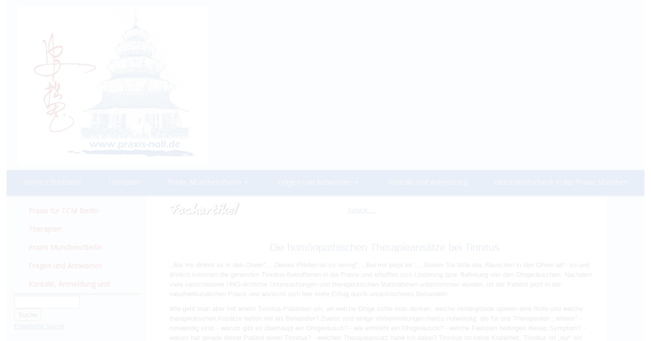

--- FILE ---
content_type: text/html; charset=utf-8
request_url: https://www.naturheilkunde-online.de/content/90/226
body_size: 56334
content:
<!DOCTYPE html>
<html class='preload'  lang="de">

<head>
	

<!-- start file:/opt/ws-xoops//modules/system/templates/theme_helpers.title.html -->
<title>Praxis Naturheilkunde,TCM und Akupunktur München-Berlin</title>
<!-- end file:/opt/ws-xoops//modules/system/templates/theme_helpers.title.html -->

<meta name="keywords" content="München, Berlin, IVF, TCM, Akupunktur, Unfruchtbarkeit, Schmerzen, Muskeln, Gelenke, Knochen, Nerven, Hormone, Wechseljahre, Klimakterium, Unfruchtbarkeit, PCO, PCOS, EDF, OAT-Syndrom, CFS, Müdigkeit, Erschöpfung, München, Berlin, Stuttgart,Nürnberg,Augsburg,Burnout, Auge, Sport,Praxis für TCM in München und Berlin, Kinderwunsch, Naturheilkunde, Burnout, Akupunktur, Hautprobleme, Schmerztherapie, Hormon Sprechstunde, Magen und Darm." />
<meta name="description" content="Praxis für TCM in München und Berlin, Kinderwunsch, Naturheilkunde, Burnout, Akupunktur, Hautprobleme, Schmerztherapie, Hormon Sprechstunde, Magen und Darm." />
<meta http-equiv="content-type" content="text/html; charset=UTF-8" />
<meta name="robots" content="index,follow" />
<meta name="rating" content="general" />
<meta name="author" content="Praxis für TCM Andreas Noll, Berlin-München" />
<meta name="copyright" content="Copyright Praxis für TCM" />
<meta name="generator" content="Worldsoft CMS" />
<meta name="viewport" content="width=device-width, initial-scale=1">
<meta name="content-language" content="de" />


<!-- indexing: off -->
<!-- start file:/opt/ws-xoops//modules/system/templates/theme_helpers.after_meta.html -->




<!-- start dns-prefetching -->
<link rel="dns-prefetch" href="//static.worldsoft-cms.info">
<link rel="dns-prefetch" href="//images.worldsoft-cms.info">
<link rel="dns-prefetch" href="//log.worldsoft-cms.info">
<link rel="dns-prefetch" href="//logs.worldsoft-cms.info">
<link rel="dns-prefetch" href="//cms-logger.worldsoft-cms.info">
<!-- end dns-prefetching -->

	<link rel='shortcut icon' type='image/x-icon' href='/favicon.ico' />



<!-- Custom headers that should be load in the top  -->




<!-- Inlining and Minifying /opt/ws-xoops//css/cms.css -->


 <!--googleoff: all--> <style type='text/css'>.blockHeader{display:none}#overDiv{position:absolute;visibility:hidden;z-index:1000}#jqmDiv{display:none}</style><!--googleon: all-->

<link rel='canonical' href='https://www.naturheilkunde-online.de/content/90/226/tcm-naturheilkunde'  />
<meta name="viewport" content="width=device-width, initial-scale=1">


<!-- Javascript files that should be loaded before the core -->


<script type='text/javascript' src='/js/jquery/jquery-1.12.4.min.js?ts=1764930619'></script>
<script type='text/javascript' src='/js/jquery/fixes/jquery-fixes-1.x.min.js?ts=1764930619'></script>


<!-- CSS  files that should be loaded before the core -->

<link rel='stylesheet' type='text/css' media='screen' href='/block.styles.css.php?location_id=90&ts=1764930619' />
<link rel='stylesheet' type='text/css' media='screen' href='//static.worldsoft-cms.info/js/jquery/plugins/lightbox/jquery.lightbox-0.5.css?ts=1764930619' />
<link rel='stylesheet' type='text/css' media='screen' href='/modules/wsCookieConsent/css/cookie-popup.css?ts=1764930619' />



<!-- end file:/opt/ws-xoops//modules/system/templates/theme_helpers.after_meta.html -->
<!-- indexing: on -->

<!-- removing site-css here . Will be loaded at the end  -->




<!-- RMV: added module header -->
<meta name="google-site-verification" content="v-_3yi6wpVWvzhQbbfIvNz1aajm6uBzZt2t8_ihx3O4" />
<!-- Google Tag Manager -->
<noscript><iframe src="//www.googletagmanager.com/ns.html?id=GTM-M2VM6F"
height="0" width="0" style="display:none;visibility:hidden"></iframe></noscript>
<script>(function(w,d,s,l,i){w[l]=w[l]||[];w[l].push({'gtm.start':
new Date().getTime(),event:'gtm.js'});var f=d.getElementsByTagName(s)[0],
j=d.createElement(s),dl=l!='dataLayer'?'&l='+l:'';j.async=true;j.src=
'//www.googletagmanager.com/gtm.js?id='+i+dl;f.parentNode.insertBefore(j,f);
})(window,document,'script','dataLayer','GTM-M2VM6F');</script>
<!-- End Google Tag Manager -->
<meta name="msvalidate.01" content="4E5101BBA1CD3F4DC58841A208207374" />
<script type="text/javascript">
//--></script>
<script type='text/javascript'>
window._domain='naturheilkunde-online.de';
window._domain_id='11830';
// Setup _lang_def
window._lang_def='de_DE';
window.location_id='90';
window.uploader_url='http://webuploader.worldsoft-cms.info/index.php';
window.newCookieConsent=1;
</script>
<!--[if IE]><script src="//static.worldsoft-cms.info/js/jquery/plugins/bt/0.9.5-rc1/other_libs/excanvas_r3/excanvas.compiled.js"></script> <![endif]-->

		<script type="text/javascript">

var onLoadScripts=new Array();
var onLoadFunctions=new Array();
onLoadScripts.push("/include/locale.js.php?lang=de");
onLoadScripts.push("/include/user.js.php?lang=de");
onLoadScripts.push("//static.worldsoft-cms.info/xoops/include/ajaxLogin.js");
onLoadScripts.push("//static.worldsoft-cms.info/xoops/include/ajaxInvite.js");
onLoadScripts.push("//static.worldsoft-cms.info/xoops/include/ajaxPortalRecommend.js");


var MenuSounds = new Object();
function loadOnLoadScripts(){
	for (var i=0; i<onLoadScripts.length;i++) {
		loadScript(onLoadScripts[i]);
}
if (self.doStartup) {
	doStartup();
}
/* Do other onload handlers */
doOnLoadFunctions();
if (window.istats_url) {
	loadScript(window.istats_url);
}
if (window.ws_stats_url) {
	loadScript(window.ws_stats_url);
}
if (window.af_url) {
	if (location.search.indexOf("af_id")!=-1) {
		loadScript(window.af_url);
}
}
}
window.printLayout='wsContainerPrint';
window.ws_stats_url = "//logs.worldsoft-cms.info/log?domain=naturheilkunde-online.de";
window.ws_stats_url += "&sw=" + screen.width;
window.ws_stats_url += "&sc=" + screen.colorDepth;
window.ws_stats_url += "&refer=" + escape(document.referrer);
window.ws_stats_url += "&page_counter=" + escape(location.href);
window.ws_stats_url += "&cookie=" + escape(document.cookie);


	window.af_url="/af.php?qs="+escape(location.search);


	if(window.addEventListener){
		window.addEventListener('load', loadOnLoadScripts, false);
} else {
	if(window.attachEvent) {
		window.attachEvent('onload', loadOnLoadScripts);
}
}

</script>
<!-- indexing: off -->
<!-- start file:/opt/ws-xoops//modules/system/templates/theme_helpers.before_end_head.html -->

<!-- Javascript files that should be loaded after the core -->


<script type='text/javascript' src='//static.worldsoft-cms.info/js/jquery/plugins/lightbox/jquery.lightbox-0.5.min.js?ts=1764930619'  ></script>
<script type='text/javascript' src='/include/plugins/lightbox.img.wrapper.js?ts=1764930619'  ></script>


<!-- CSS  files that should be loaded after the core -->




<!-- Custom headers that should be load just before the body   -->

<script type="text/javascript">jQuery(document).ready(function(){jQuery("a.lightbox").lightBox();});</script>
<style type="text/css">#jquery-lightbox {z-index: 1769655106 !important;} </style>

<!-- indexing: off -->
<script type='text/javascript'>var menuResponsiveItems = [["Praxis f\u00fcr TCM Berlin-M\u00fcnchen","\/5\/praxis-fuer-tcm-berlin-muenchen","","","","",0,"0"],["Schwerpunkte","\/527\/schwerpunkte","","","","",0,"0"],["|Burnout\/Stresskrankheiten","\/317\/schwerpunkte\/burnout-stresskrankheiten","","","","",1,"0"],["||Personal Coaching","\/156\/burnout-stresskrankheiten-schwerpunkte\/personal-coaching","","","","",2,"0"],["|Magen-Darm-Sprechstunde","\/374\/schwerpunkte\/magen-darm-sprechstunde","","","","",1,"0"],["|Hormon-Sprechstunde","\/59\/schwerpunkte\/hormon-sprechstunde","","","","",1,"0"],["|Kinderwunsch-Sprechstunde","\/58\/schwerpunkte\/kinderwunsch-sprechstunde","","","","",1,"0"],["|Schmerztherapie","\/60\/schwerpunkte\/schmerztherapie","","","","",1,"0"],["||Basic Acupuncture (Schmerzen)","\/690\/schmerztherapie-schwerpunkte\/basic-acupuncture-schmerzen","","","","",2,"0"],["|Hashimoto, Autoimmunkrankheiten","\/646\/schwerpunkte\/hashimoto-autoimmunkrankheiten","","","","",1,"0"],["|Haut-Sprechstunde","\/742\/schwerpunkte\/haut-sprechstunde","","","","",1,"0"],["Die Diagnose","\/271\/die-diagnose","","","","",0,"0"],["Behandlungsmethoden","\/66\/behandlungsmethoden","","","","",0,"0"],["|Klassische Akupunktur","\/244\/behandlungsmethoden\/klassische-akupunktur","","","","",1,"0"],["|Kr\u00e4utertherapie","\/270\/behandlungsmethoden\/kraeutertherapie","","","","",1,"0"],["|Kinderakupunktur","\/107\/behandlungsmethoden\/kinderakupunktur","","","","",1,"0"],["|Japanische Akupunktur","\/108\/behandlungsmethoden\/japanische-akupunktur","","","","",1,"0"],["|5-Wandlungsphasen","\/124\/behandlungsmethoden\/5-wandlungsphasen","","","","",1,"0"],["|Schmerztherapie","\/140\/behandlungsmethoden\/schmerztherapie","","","","",1,"0"],["|Moxibustion","\/65\/behandlungsmethoden\/moxibustion","","","","",1,"0"],["|Tuina-Therapie","\/179\/behandlungsmethoden\/tuina-therapie","","","","",1,"0"],["|Schr\u00f6pftherapie","\/225\/behandlungsmethoden\/schroepftherapie","","","","",1,"0"],["|Ern\u00e4hrungsberatung","\/297\/behandlungsmethoden\/ernaehrungsberatung","","","","",1,"0"],["|Guasha-Therapie","\/224\/behandlungsmethoden\/guasha-therapie","","","","",1,"0"],["|Osteopathie","\/600\/behandlungsmethoden\/osteopathie","","","","",1,"0"],["|Laser-Akupunktur","\/790\/behandlungsmethoden\/laser-akupunktur","","","","",1,"0"],["Praxis M\u00fcnchen\/Berlin","\/56\/praxis-muenchen-berlin","","","","",0,"0"],["|Das Team","\/57\/praxis-muenchen-berlin\/das-team","","","","",1,"0"],["|Personalie A.Noll","\/68\/praxis-muenchen-berlin\/personalie-a-noll","","","","",1,"0"],["|Personalie J.Noll","\/577\/praxis-muenchen-berlin\/personalie-j-noll","","","","",1,"0"],["|Praxis-Wegweiser","\/76\/praxis-muenchen-berlin\/praxis-wegweiser","","","","",1,"0"],["|TCM-Sozialsprechstunde","\/178\/praxis-muenchen-berlin\/tcm-sozialsprechstunde","","","","",1,"0"],["Fragen und Antworten","\/83\/fragen-und-antworten","","","","",0,"0"],["|Wunderheilungen","\/372\/fragen-und-antworten\/wunderheilungen","","","","",1,"0"],["|h\u00e4ufige Fragen","\/628\/fragen-und-antworten\/haeufige-fragen","","","","",1,"0"],["Kontakt, Anmeldung und Wissenswertes","\/46\/kontakt-anmeldung-und-wissenswertes","","","","",0,"0"],["|Anmeldung in der Praxis","\/511\/kontakt-anmeldung-und-wissenswertes\/anmeldung-in-der-praxis","","","","",1,"0"],["TCM-Naturheilkunde","\/90\/tcm-naturheilkunde","","","","",0,"0"],["|Therapien","\/91\/tcm-naturheilkunde\/therapien","","","","",1,"0"],["|Therapeuten","\/92\/tcm-naturheilkunde\/therapeuten","","","","",1,"0"],["|Fachartikel","\/93\/tcm-naturheilkunde\/fachartikel","","","","",1,"0"],["|Heilpraktiker-Forum","http:\/\/www.praxis-noll.de","","","","_top",1,"0"],["Newsletter-Archiv","\/474\/newsletter-archiv","","","","",0,"0"],["Links","\/73\/links","","","","",0,"0"],["Stellenangebote","\/223\/stellenangebote","","","","",0,"0"],["Sitemap","\/734\/sitemap","","","","",0,"0"],["Impressum","\/47\/impressum","","","","",0,"0"],["English information","\/413\/english-information","","","","",0,"0"],["Template start wdr","\/787\/template-start-wdr","","","","",0,"0"],["Bilder","\/788\/bilder","","","","",0,"0"],["Chinaresearch-Munich","\/818\/chinaresearch-munich","","","","",0,"0"],["Blog","\/819\/blog","","","","",0,"0"],["Gesundheitscheck in der Praxis M\u00fcnchen","\/820\/gesundheitscheck-in-der-praxis-muenchen","","","","",0,"0"]];</script>
<!-- indexing: on -->




<!-- Inlining and Minifying /opt/ws-xoops//modules/wsGadgets/gadgets/megaMenu/assets/css/default2017.css -->


 <!--googleoff: all--> <style type='text/css'>.noonav *,.noonav *:before,.noonav *:after{-webkit-box-sizing:border-box;-moz-box-sizing:border-box;box-sizing:border-box}.noonav:after{clear:both}.noonav:before,.noonav:after{display:table;content:" ";line-height:0}.noonav{*zoom:1}@media (min-width:767px){.noo-megamenu.vertical{height:auto!important}}.noo-megamenu ul{list-style:none}.noo-nav{margin:0;padding:0}.noo-nav a{text-decoration:none;color:#08C;position:relative}.noo-nav a>i{margin:0 3px}.noo-nav>li{float:left;position:relative}.noo-nav.mm-listview>li{float:none}.noo-nav.mm-listview>li a{padding-bottom:10px}.noo-nav.mm-listview>li a.mm-next{margin-top:0;padding-top:0}.horizontal-down .noo-megamenu .mega-align-justify,.horizontal-up .noo-megamenu .mega-align-justify{position:static!important}.vertical .noo-nav>li{float:none}.noo-nav>li>a{line-height:14px;padding-left:12px;padding-right:12px;padding-top:0;padding-bottom:0;line-height:18px;display:block!important;color:#08C;font-weight:700;overflow:hidden}.noo-nav>li>a:hover{text-decoration:none;color:#005580}.noo-megamenu .caret{display:inline-block;width:0;height:0;vertical-align:middle;border-top-style:solid;border-right:4px solid transparent;border-left:4px solid transparent;content:"";border-top-color:inherit;border-top-width:4px}.horizontal-up .noo-megamenu .caret{border-top:none;border-bottom:4px solid #000}.noo-nav li.dropdown.open .caret,.noo-nav li.dropdown.open.active .caret,.noo-nav li.dropdown.open a:hover .caret{border-top-color:inherit;border-bottom-color:inherit;opacity:1;filter:alpha(opacity=100)}.noo-megamenu .dropdown .caret{margin-left:6px;margin-right:6px;margin-top:auto}.noo-megamenu.vertical .dropdown .caret{display:none!important}.noo-megamenu .dropdown-menu{position:absolute;top:100%;left:0;z-index:1000;display:none;float:left;min-width:160px;padding:5px 0;margin:0 0 0;list-style:none;background-color:#fff;-webkit-border-radius:6px;-moz-border-radius:6px;border-radius:6px;-webkit-box-shadow:0 5px 10px rgba(0,0,0,.2);-moz-box-shadow:0 5px 10px rgba(0,0,0,.2);box-shadow:0 5px 10px rgba(0,0,0,.2);-webkit-background-clip:padding-box;-moz-background-clip:padding;background-clip:padding-box}.noo-megamenu .dropdown-menu .mega-nav>li>a{clear:both;color:#333;display:block;font-weight:400;line-height:18px;padding:3px 20px;white-space:nowrap}.horizontal-up .noo-megamenu .dropdown-menu{bottom:100%;top:auto!important}.vertical-rtl .noo-nav{text-align:right}.vertical-ltr .noo-megamenu .dropdown-menu{left:100%;top:0}.noo-nav .dropdown-toggle:hover .caret{border-top-color:inherit}.vertical .noo-megamenu .dropdown-submenu{position:relative}.noo-megamenu .dropdown-submenu>.dropdown-menu{top:0;left:100%;margin-top:0;margin-left:-1px;-webkit-border-radius:6px 6px 6px 6px;-moz-border-radius:6px 6px 6px 6px;border-radius:6px 6px 6px 6px}.vertical-rtl .noo-megamenu .dropdown-menu{left:auto;right:100%;top:0}.noo-megamenu .mega>.mega-dropdown-menu{min-width:200px;display:block}.noo-megamenu .mega>.mega-dropdown-menu{opacity:0;visibility:hidden}.noo-megamenu .mega.open>.mega-dropdown-menu,.noo-megamenu .mega:hover>.mega-dropdown-menu,.noo-megamenu .mega.dropdown-submenu:hover>.mega-dropdown-menu{display:block!important}.noo-megamenu .dropdown-submenu>a:after{position:static!important;display:inline-block;content:" ";width:0;height:0;border-right-color:transparent;border-top-color:transparent;border-bottom-color:transparent;border-style:solid;border-width:4px 0 4px 4px;border-left-color:inherit;margin-top:auto;margin-right:6px;margin-left:6px}.vertical-rtl .noo-megamenu .dropdown-submenu>a:after{border-width:4px 4px 4px 0;float:left;border-left-color:transparent;border-right-color:inherit;margin-left:-10px;margin-top:5px;float:left}.noo-megamenu .dropdown .dropdown-menu .nav-header{padding-left:20px;padding-right:20px}.vertical .noo-nav>li.dropdown>a:after{content:" ";display:block;height:0;position:absolute;top:50%;transform:translateY(-50%);width:0}.vertical-rtl .noo-nav>li.dropdown>a:after{border-color:transparent #FFF;border-style:solid;border-width:4px 4px 4px 0;left:10px;border-left-color:inherit;border-right-color:inherit}.vertical-ltr .noo-nav>li.dropdown>a:after{border-color:transparent transparent transparent #FFF;border-style:solid;border-width:4px 0 4px 4px;right:10px;border-left-color:inherit}.noonav .button-bar{display:none}.noonav .navbar-brand{display:none}.noocollapse.in{height:auto!important;overflow:visible}.noo-icon{margin-right:5px;margin-left:5px}.above{text-align:center;line-height:10px!important}.above i,.above img{margin-bottom:10px}#noo-sticky-wrapper .noonav{-webkit-transition:top 400ms;-moz-transition:top 400ms;transition:top 400ms}.noo-sticky-wrapper .not-mobile.noo-menu-align-center .noo-megamenu.horizontal{text-align:center}.noo-sticky-wrapper .not-mobile.noo-menu-align-center .noo-megamenu.horizontal>div{display:inline-block;float:none!important}.noo-sticky-wrapper.noo-sticking .noonav{top:-200px}.noo-sticky-wrapper.noo-sticking.noo-menu-hidden .noonav{top:0}.noosticky{margin:0!important;position:fixed!important;top:0;left:0;width:100%;z-index:1000;border-radius:0!important;-webkit-border-radius:0!important}.noonav.noosticky .noo-megamenu{margin:0 auto!important;-moz-box-shadow:0 0 0 rgba(0,0,0,0)!important;-o-box-shadow:0 0 0 rgba(0,0,0,0)!important;-webkit-box-shadow:0 0 0 rgba(0,0,0,0)!important;box-shadow:0 0 0 rgba(0,0,0,0)!important}.noonav.not-mobile.noosticky .noo-megamenu{display:flex;justify-content:center;float:none}.noonav.noosticky>div{width:90%;margin:0 auto}.noo-menu-logo{float:left;display:block;padding:0 15px}.noo-menu-logo img{max-height:85%;max-width:100%;vertical-align:middle;box-shadow:0 0 0 transparent;-webkit-box-shadow:0 0 0 transparent}[class*="vertical-"] .noo-menu-logo{float:none}.noo-nav>.noo-menu-search-box{float:right}.noo-menu-search{position:relative;float:left;margin-left:5px;margin-right:5px}.noo-menu-search i{font-size:16px;height:32px;line-height:32px;text-align:center;text-shadow:0 0 0 transparent;width:32px;vertical-align:baseline;cursor:pointer}.noo-menu-search #searchsubmit{display:none}.noo-menu-search .field{border:medium none;border-radius:0;height:31px;margin:0;padding:.428571rem;vertical-align:middle}@media (min-width:767px){.noo-menu-search .field{position:absolute;right:0;top:50%}.noo-menu-search-show-hover .field{width:0;padding-left:0;padding-right:32px;background:none;cursor:pointer;z-index:100;transform:translateY(-50%);-webkit-transform:translateY(-50%);-ms-transform:translateY(-50%);-webkit-transition:width 200ms;-moz-transition:width 200ms;transition:width 200ms}.noo-menu-search-show-alway .field{transform:translateY(-50%);-webkit-transform:translateY(-50%)}.noo-menu-search i{position:relative;z-index:90}.noo-menu-search-show-hover .field:focus,.noo-menu-search-show-alway .field{cursor:text;width:200px;padding-left:.428571rem;background:none repeat scroll 0 0 rgba(255,255,255,.1);z-index:80;border:1px solid rgba(255,255,255,.5)}}@media (max-width:767px){.noo-nav>.noo-menu-search-box{float:none}.noonav .noo-nav>.noo-menu-search-box>.noo-menu-search,.noonav .noo-nav>.noo-menu-search-box>.noo-menu-cart{height:auto;padding:15px;line-height:1}.noo-menu-search .field{float:left}.noo-menu-search i{float:left}.noo-menu-search form{display:table;margin:0 auto}}.noo-menu-cart{position:relative;float:left;margin-left:5px;margin-right:5px}.noo-menu-cart i{font-size:16px;height:32px;line-height:32px;text-align:center;text-shadow:0 0 0 transparent;width:32px;vertical-align:baseline;cursor:pointer}.noo-menu-cart span{}.vertical .noo-menu-search{float:right}.noo-menu-select{display:none}.noo-menu-slide .mega-group-ct>.mega-dropdown-inner>.noo-menu-back{display:none}.noo-menu-slide .noo-nav>li>a:after,.noo-menu-slide .noo-nav>li>a:before{border:medium none!important;content:""!important}.noo-menu-slide .noo-nav>li>a i.noo-menu-back-button{font-size:16px;padding:15px 0;position:absolute;right:0;text-align:center;top:50%;transform:translateY(-50%);-webkit-transform:translateY(-50%);width:40px}.noo-menu-slide .noo-megamenu .mega:hover>.mega-dropdown-menu,.noo-menu-slide .noo-megamenu .mega.dropdown-submenu:hover>.mega-dropdown-menu{display:none}.not-mobile.noo-menu-icon-above .noo-icon{display:block;text-align:center;padding-bottom:5px}.not-mobile.noo-menu-icon-above{text-align:center;line-height:1!important}.not-mobile.noo-rtl .noo-menu-logo{float:right}.not-mobile.noo-rtl .noo-nav>li{float:right}.not-mobile.noo-menu-align-right>div{}.not-mobile.noo-menu-align-right>div>.noo-megamenu{float:right}.not-mobile.noo-menu-align-center>div{float:left;left:50%;position:relative;transform:translateX(-50%);-webkit-transform:translateX(-50%);z-index:1}.not-mobile.noo-menu-align-center>div>.noo-megamenu{float:left}.vertical-fix-ltr .noo-megamenu ul{}.noonav .custom-mega-icon{max-width:100px;vertical-align:middle}.custom_sub_item{text-align:center}</style><!--googleon: all-->

<script type="text/javascript" src="/modules/wsGadgets/gadgets/megaMenu/assets/js/device.js"></script>
<link rel="stylesheet" id="noo-top-menu-font7-css" href="//fonts.worldsoft.ch/css?family=Open%20Sans%3A300%2C300italic%2Cregular%2Citalic%2C600%2C600italic%2C700%2C700italic%2C800%2C800italic%26subset%3Dcyrillic-ext%252Cvietnamese%252Cgreek-ext%252Ccyrillic%252Cdevanagari%252Clatin%252Cgreek%252Clatin-ext;ver=3.9.2" type="text/css" media="all">

<link rel="stylesheet" id="noo-sub-menu-font7-css" href="//fonts.worldsoft.ch/css?family=Open%20Sans%3A300%2C300italic%2Cregular%2Citalic%2C600%2C600italic%2C700%2C700italic%2C800%2C800italic%26subset%3Dcyrillic-ext%252Cvietnamese%252Cgreek-ext%252Ccyrillic%252Cdevanagari%252Clatin%252Cgreek%252Clatin-ext;ver=3.9.2" type="text/css" media="all">

<link rel="stylesheet" id="custom_content-font7-css" href="//fonts.worldsoft.ch/css?family=Open%20Sans%3A300%2C300italic%2Cregular%2Citalic%2C600%2C600italic%2C700%2C700italic%2C800%2C800italic%26subset%3Dcyrillic-ext%252Cvietnamese%252Cgreek-ext%252Ccyrillic%252Cdevanagari%252Clatin%252Cgreek%252Clatin-ext;ver=3.9.2" type="text/css" media="all">

<link rel="stylesheet" id="custom_content-link-font7-css" href="//fonts.worldsoft.ch/css?family=Open%20Sans%3A300%2C300italic%2Cregular%2Citalic%2C600%2C600italic%2C700%2C700italic%2C800%2C800italic%26subset%3Dcyrillic-ext%252Cvietnamese%252Cgreek-ext%252Ccyrillic%252Cdevanagari%252Clatin%252Cgreek%252Clatin-ext;ver=3.9.2" type="text/css" media="all">

<style type='text/css' class='noo-menu-custom-css' id='noo-menu-custom-css-7'>

.noonav.noo_menu_7 .noo-megamenu.animate .mega > .mega-dropdown-menu{transition-duration:400ms;-moz-transition-duration:400ms;-webkit-transition-duration:400ms;min-width: 200px !important;transition-delay:0ms;-moz-transition-delay:0ms;-webkit-transition-delay:0ms;}.noonav.noo_menu_7 .noo-megamenu {border-top-left-radius:0px;-moz-border-top-left-radius:0px;-o-border-top-left-radius:0px;border-top-right-radius:0px;-moz-border-top-right-radius:0px;-o-border-top-right-radius:0px;border-bottom-right-radius:0px;-moz-border-bottom-right-radius:0px;-o-border-bottom-right-radius:0px;border-bottom-left-radius:0px;-moz-border-bottom-left-radius:0px;-o-border-bottom-left-radius:0px;padding-right:6px;padding-left:6px;margin-right:0px;margin-left:0px;}.noonav.noo_menu_7  button.button-bar {border-top-left-radius:0px;-moz-border-top-left-radius:0px;-o-border-top-left-radius:0px;border-top-right-radius:0px;-moz-border-top-right-radius:0px;-o-border-top-right-radius:0px;border-bottom-right-radius:0px;-moz-border-bottom-right-radius:0px;-o-border-bottom-right-radius:0px;border-bottom-left-radius:0px;-moz-border-bottom-left-radius:0px;-o-border-bottom-left-radius:0px;}.noonav.noo_menu_7  button.button-bar:hover {border-top-left-radius:0px;-moz-border-top-left-radius:0px;-o-border-top-left-radius:0px;border-top-right-radius:0px;-moz-border-top-right-radius:0px;-o-border-top-right-radius:0px;border-bottom-right-radius:0px;-moz-border-bottom-right-radius:0px;-o-border-bottom-right-radius:0px;border-bottom-left-radius:0px;-moz-border-bottom-left-radius:0px;-o-border-bottom-left-radius:0px;}.noonav.noo_menu_7.noosticky > div{width:90%;}.noonav.noo_menu_7 .noo-megamenu.horizontal {height:50px;line-height:50px;}.noonav.noo_menu_7.noo-nav-mb1{box-shadow: 0px 3px 3px 0px rgba(0,0,0,0.30);		-webkit-box-shadow: 0px 3px 3px 0px rgba(0,0,0,0.30);		-moz-box-shadow: 0px 3px 3px 0px rgba(0,0,0,0.30);}#mmenu-7 , .noonav.noo_menu_7 {background-color:rgba(48,106,188,1.00);border-top-left-radius:0px;-moz-border-top-left-radius:0px;-o-border-top-left-radius:0px;border-top-right-radius:0px;-moz-border-top-right-radius:0px;-o-border-top-right-radius:0px;border-bottom-right-radius:0px;-moz-border-bottom-right-radius:0px;-o-border-bottom-right-radius:0px;border-bottom-left-radius:0px;-moz-border-bottom-left-radius:0px;-o-border-bottom-left-radius:0px;}.noonav.noo_menu_7 .noo-menu-logo{height:36px;line-height:36px;}.noonav.noo_menu_7 .noo-menu-search,.noonav.noo_menu_7  .noo-menu-cart{height:36px;line-height:36px;color: #c0c0ba;}.noonav.noo_menu_7  .noo-menu-search i{}.noonav.noo_menu_7 .noo-menu-cart a{color: #c0c0ba;}#noo_menu_7  ul.cd-primary-nav li > a,.noonav.noo_menu_7 .noo-nav > li > a,#mmenu-7  .mm-listview li > a {height:36px;line-height:36px;font-weight: normal;font-family: Open Sans;font-style: normal;font-size: 14px;color: #c0c0ba;text-transform: inherit!important;text-shadow: 0px 0px 0px ;box-shadow: 0px 0px 0px 0px ;				-webkit-box-shadow: 0px 0px 0px 0px ;				-moz-box-shadow: 0px 0px 0px 0px ;padding-right:26px;padding-left:26px;margin-top:6px;margin-right:0px;margin-left:0px;border-top-left-radius:0px;-moz-border-top-left-radius:0px;-o-border-top-left-radius:0px;border-top-right-radius:0px;-moz-border-top-right-radius:0px;-o-border-top-right-radius:0px;border-bottom-right-radius:0px;-moz-border-bottom-right-radius:0px;-o-border-bottom-right-radius:0px;border-bottom-left-radius:0px;-moz-border-bottom-left-radius:0px;-o-border-bottom-left-radius:0px;}.noonav.noo_menu_7 .noo-nav > li > a .noo-icon{color: #0088cc;font-size: 14px;}.noonav.noo_menu_7 .noo-nav > li > a .custom-mega-icon{width: 14px;}.noonav.noo_menu_7  .navbar-brand{color: #c0c0ba;}.noonav.noo_menu_7 .noo-megamenu .caret{border-top-color: #c0c0ba;}#noo_menu_7  ul.cd-primary-nav li.open > a, #noo_menu_7  ul.cd-primary-nav li:hover > a, .noonav.noo_menu_7 .noo-nav > li:hover > a,.noonav.noo_menu_7 .noo-nav > li.open > a,.noonav.noo_menu_7 .noo-nav > .current-menu-item > a,.noonav.noo_menu_7  .noo-nav > .current-menu-ancestor > a,.noonav.noo_menu_7  .noo-nav > .current_page_item > a,.noonav.noo_menu_7  .noo-nav > .current_page_ancestor > a, #mmenu-7  .mm-listview li:hover a, #mmenu-7 .mega-nav li.open a, #mmenu-7  .mm-listview li:hover a, #mmenu-7 .mega-nav li.open a {color: #ffffff;background-color:rgba(42,42,42,0.80);text-shadow: 0px 0px 0px ;}.noonav.noo_menu_7 .noo-nav > li:hover > a .noo-icon,.noonav.noo_menu_7 .noo-nav > li.open > a .noo-icon,.noonav.noo_menu_7 .noo-nav > .current-menu-item > a .noo-icon,.noonav.noo_menu_7  .noo-nav > .current-menu-ancestor > a .noo-icon,.noonav.noo_menu_7  .noo-nav > .current_page_item > a .noo-icon,.noonav.noo_menu_7  .noo-nav > .current_page_ancestor > a .noo-icon{color: #0088cc;}.noonav.noo_menu_7 .noo-nav li.dropdown.open .caret,.noonav.noo_menu_7  .noo-nav li.dropdown.open.active .caret,.noonav.noo_menu_7  .noo-nav li.dropdown.open a:hover .caret,.noonav.noo_menu_7 .noo-nav .dropdown-toggle:hover .caret,.noonav.noo_menu_7 .noo-nav > li:hover > a > .caret,.noonav.noo_menu_7 .noo-nav > .current-menu-item > a > .caret,.noonav.noo_menu_7  .noo-nav > .current-menu-ancestor > a > .caret,.noonav.noo_menu_7  .noo-nav > .current_page_item > a > .caret,.noonav.noo_menu_7  .noo-nav > .current_page_ancestor > a > .caret{border-top-color: #ffffff;border-bottom-color: #ffffff;}@media (max-width: 767px) {.noonav.noo_menu_7  .noo-nav > li.mega > a:after{border-color:#c0c0ba rgba(0, 0, 0, 0)} .noonav.noo_menu_7  .noo-nav > li.mega:hover > a:after,.noonav.noo_menu_7  .noo-nav > li.mega.open > a:after,.noonav.noo_menu_7  .noo-nav > li.mega.current-menu-item > a:after,.noonav.noo_menu_7  .noo-nav > li.mega.current_page_item > a:after,.noonav.noo_menu_7  .noo-nav > li.mega.current_page_ancestor > a:after{border-color:#ffffff rgba(0, 0, 0, 0)}}#mmenu-7  .noo-nav li.selected_top > a, #noo_menu_7  ul.cd-primary-nav li.selected_top > a, #noo_menu_7  ul.cd-primary-nav li > a:active, .noonav.noo_menu_7 .noo-nav > li > a:active, .noonav.noo_menu_7 .noo-nav > li.selected_top > a{color: #ffffff!important;text-shadow: 0px 0px 0px ;}.noonav.noo_menu_7 .noo-nav > li > a:active .noo-icon, .noonav.noo_menu_7 .noo-nav > li.selected_top > a .noo-icon{color: #0088cc;}.noonav.noo_menu_7  .noo-nav li.dropdown > a:active .caret, .noonav.noo_menu_7  .noo-nav li.dropdown.selected_top > a .caret{border-top-color: #ffffff;border-bottom-color: #ffffff;}@media (max-width: 767px) {.noonav.noo_menu_7  .noo-nav > li.mega:active > a:after, .noonav.noo_menu_7  .noo-nav > li.mega.selected_top > a:after{border-color:#ffffff rgba(0, 0, 0, 0)}}.noonav.noo_menu_7 .noo-megamenu .dropdown-menu li a{height: 40px;line-height: 40px;}.noonav.noo_menu_7  .noo-megamenu .dropdown-submenu > .dropdown-menu {left: 100%; top: 0%}.noonav.noo_menu_7 .noo-megamenu .dropdown-menu .mega-nav > li > a,#mmenu-7 .mm-panels .dropdown-menu .mega-nav > li > a{border-top-left-radius:0px;-moz-border-top-left-radius:0px;-o-border-top-left-radius:0px;border-top-right-radius:0px;-moz-border-top-right-radius:0px;-o-border-top-right-radius:0px;border-bottom-right-radius:0px;-moz-border-bottom-right-radius:0px;-o-border-bottom-right-radius:0px;border-bottom-left-radius:0px;-moz-border-bottom-left-radius:0px;-o-border-bottom-left-radius:0px;}.noonav.noo_menu_7 .noo-megamenu .dropdown-menu,.noonav.noo_menu_7 .noo-megamenu .dropdown-submenu > .dropdown-menu,#mmenu-7 .mm-panels .dropdown-menu,#mmenu-7 .mm-panels .dropdown-submenu > .dropdown-menu, tests{border-top-left-radius:0px;-moz-border-top-left-radius:0px;-o-border-top-left-radius:0px;border-top-right-radius:0px;-moz-border-top-right-radius:0px;-o-border-top-right-radius:0px;border-bottom-right-radius:0px;-moz-border-bottom-right-radius:0px;-o-border-bottom-right-radius:0px;border-bottom-left-radius:0px;-moz-border-bottom-left-radius:0px;-o-border-bottom-left-radius:0px;background-color:rgba(42,42,42,0.98);border-top:0px solid ;box-shadow: 0px 3px 5px 0px rgba(0,0,0,0.21);			-webkit-box-shadow: 0px 3px 5px 0px rgba(0,0,0,0.21);			-moz-box-shadow: 0px 3px 5px 0px rgba(0,0,0,0.21);padding: 0px 0px 20px 0px;}.noonav.noo_menu_7 .noo-megamenu .dropdown-menu .mega-nav > li > a,#mmenu-7 .mm-panels .dropdown-menu .mega-nav > li > a{font-weight: normal;font-family: Open Sans;font-style: normal;font-size: 14px;color: #b7b7b7;text-transform: inherit!important;text-shadow: 0px 0px 0px ;padding: 0px 20px 0px 20px;border-bottom:0px solid ;}.noonav.noo_menu_7 .noo-megamenu .dropdown-menu .mega-nav > li > a .noo-icon{color: #0088cc;font-size: 14px;}.noonav.noo_menu_7 .noo-megamenu .dropdown-menu .mega-nav > li > a .custom-mega-icon{width: 14px;}.noonav.noo_menu_7 .noo-megamenu .dropdown-menu .mega-nav > li.noo-level-1:active > a:not(.mega-group-title), .noonav.noo_menu_7 .noo-megamenu .dropdown-menu .mega-nav > li.noo-level-1.selected_sub > a:not(.mega-group-title) {color: #ffffff;text-shadow: 0px 0px 0px ;}.noonav.noo_menu_7 .noo-megamenu .dropdown-menu .mega-nav > li:hover > a:not(.mega-group-title){color: #ffffff;background-image:inherit;background-color:rgba(82,82,82,0.84);text-shadow: 0px 0px 0px ;}.noonav.noo_menu_7 .noo-megamenu .dropdown-menu .mega-nav > li:hover > a .noo-icon{color: #0088cc;}@media (max-width: 767px) {.noonav.noo_menu_7 .noo-megamenu .dropdown-menu .mega-nav > li > a:after{border-color:#b7b7b7 rgba(0, 0, 0, 0)} .noonav.noo_menu_7  .noo-megamenu .dropdown-submenu > a:after,.noonav.noo_menu_7  .noo-megamenu .mega-group > a:after{border-color:#ffffff rgba(0, 0, 0, 0)}}.noonav.noo_menu_7 .noo-megamenu .dropdown-menu .mega-nav > li:active > a:not(.mega-group-title), .noonav.noo_menu_7 .noo-megamenu .dropdown-menu .mega-nav > li.selected_sub > a:not(.mega-group-title){color: #ffffff;text-shadow: 0px 0px 0px ;}.noonav.noo_menu_7 .noo-megamenu .dropdown-menu .mega-nav > li:active > a .noo-icon, .noonav.noo_menu_7 .noo-megamenu .dropdown-menu .mega-nav > li.selected_sub > a .noo-icon{color: #0088cc;}.noonav.noo_menu_7 .noo-megamenu .dropdown-menu li.noo-level-thirdplus a{height: 40px;line-height: 40px;}.noonav.noo_menu_7 .noo-megamenu .dropdown-submenu.noo-level-thirdplus > .dropdown-menu{box-shadow: 0px 0px 0px 0px ;			-webkit-box-shadow: 0px 0px 0px 0px ;			-moz-box-shadow: 0px 0px 0px 0px ;padding: 5px 5px 5px 5px;}.noonav.noo_menu_7 .noo-megamenu .dropdown-menu .mega-nav > li.noo-level-thirdplus > a{font-weight: normal;font-family: inherit;font-style: normal;font-size: 14px;color: #333333;text-transform: inherit!important;text-shadow: 0px 0px 0px ;padding: 5px 20px 5px 20px;}.noonav.noo_menu_7 .noo-megamenu .dropdown-menu .mega-nav > li.noo-level-thirdplus > a .noo-icon{color: #0088cc;font-size: 14px;}.noonav.noo_menu_7 .noo-megamenu .dropdown-menu .mega-nav > li.noo-level-thirdplus > a .custom-mega-icon{width: 14px;}.noonav.noo_menu_7 .noo-megamenu .dropdown-menu .mega-nav > li.noo-level-thirdplus:hover > a:not(.mega-group-title){background-image:inherit;text-shadow: 0px 0px 0px ;}.noonav.noo_menu_7 .noo-megamenu .dropdown-menu .mega-nav > li.noo-level-thirdplus:hover > a .noo-icon{color: #0088cc;}@media (max-width: 767px) {.noonav.noo_menu_7 .noo-megamenu .dropdown-menu .mega-nav > li.noo-level-thirdplus > a:after{border-color:#333333 rgba(0, 0, 0, 0)} .noonav.noo_menu_7  .noo-megamenu .dropdown-submenu > a:after,.noonav.noo_menu_7  .noo-megamenu .mega-group > a:after{border-color:#ffffff rgba(0, 0, 0, 0)}}.noonav.noo_menu_7 .noo-megamenu .dropdown-menu .mega-nav > li.noo-level-thirdplus:active > a:not(.mega-group-title), .noonav.noo_menu_7 .noo-megamenu .dropdown-menu .mega-nav > li.selected_sub.noo-level-thirdplus > a:not(.mega-group-title){}.noonav.noo_menu_7 .noo-megamenu .dropdown-menu .mega-nav > li.noo-level-thirdplus:active > a .noo-icon, .noonav.noo_menu_7 .noo-megamenu .dropdown-menu .mega-nav > li.selected_sub.noo-level-thirdplus > a .noo-icon{}.noonav.noo_menu_7  .widget-title-template p, .noonav.noo_menu_7  .widget-title-template span{font-weight: normal;font-family: Open Sans!important;font-style: normal!important;font-size: 14px!important;color: #000000;}.noonav.noo_menu_7  .widget-title-template {font-weight: normal;font-family: Open Sans!important;font-style: normal!important;font-size: 14px!important;color: #000000;}.noonav.noo_menu_7  .widget-title-template span,.noonav.noo_menu_7  .widget-title-template p {background-color: transparent !important;}.noonav.noo_menu_7  .widget-title-template{}.noonav.noo_menu_7  .widget-title-template a{display: inline;text-decoration: none;text-align: left;text-transform: none;font-weight: normal;font-family: Open Sans!important;font-style: normal!important;font-size: 14px!important;color: #000000!important;width: 200px;max-width: 300px;line-height: 14px;letter-spacing: 0px;}.noonav.noo_menu_7  .widget-title-template a:hover{text-decoration: none;text-transform: none;font-weight: normal;color: #000000!important;}.noonav.noo_menu_7  .widget-title-template a:visited{text-decoration: none;text-transform: none;font-weight: normal;color: #000000!important;}.noonav.noo_menu_7  a.navbar-brand, .mm-listview li a{color: #000000!important;}.noonav.noo_menu_7  button.button-bar{}.noonav.noo_menu_7  button.button-bar span.icon-bar{background-color:#f5f5f5!important;}.noonav.noo_menu_7  button.button-bar:hover{}.noonav.noo_menu_7  .widget-title-template a:active{text-decoration: none;text-transform: none;font-weight: normal;color: #000000!important;}.noonav.noo_menu_7 .noo-megamenu .withBr{padding-top:12.857142857142858px}.noonav.noo_menu_7.to-mobile .noo-nav > li > a {padding-top:0px!important;padding-bottom:0px!important;padding-right:0px!important;padding-left:0px!important;height:30px!important;line-height:30px!important;}.noonav.noo_menu_7.to-mobile .noo-megamenu,.noonav.noo_menu_7.to-mobile .noo-megamenu .noo-nav-child {text-align: left;}   

</style>
<style type='text/css' media='print'>div.noo-megamenu{ display: none; }</style>



<link rel="stylesheet" id="noo-top-menu-font17-css" href="//fonts.worldsoft.ch/css?family=Open%20Sans%3A300%2C300italic%2Cregular%2Citalic%2C600%2C600italic%2C700%2C700italic%2C800%2C800italic%26subset%3Dcyrillic-ext%252Cvietnamese%252Cgreek-ext%252Ccyrillic%252Cdevanagari%252Clatin%252Cgreek%252Clatin-ext;ver=3.9.2" type="text/css" media="all">

<link rel="stylesheet" id="noo-sub-menu-font17-css" href="//fonts.worldsoft.ch/css?family=Open%20Sans%3A300%2C300italic%2Cregular%2Citalic%2C600%2C600italic%2C700%2C700italic%2C800%2C800italic%26subset%3Dcyrillic-ext%252Cvietnamese%252Cgreek-ext%252Ccyrillic%252Cdevanagari%252Clatin%252Cgreek%252Clatin-ext;ver=3.9.2" type="text/css" media="all">

<link rel="stylesheet" id="custom_content-font17-css" href="//fonts.worldsoft.ch/css?family=Open%20Sans%3A300%2C300italic%2Cregular%2Citalic%2C600%2C600italic%2C700%2C700italic%2C800%2C800italic%26subset%3Dcyrillic-ext%252Cvietnamese%252Cgreek-ext%252Ccyrillic%252Cdevanagari%252Clatin%252Cgreek%252Clatin-ext;ver=3.9.2" type="text/css" media="all">

<link rel="stylesheet" id="custom_content-link-font17-css" href="//fonts.worldsoft.ch/css?family=Open%20Sans%3A300%2C300italic%2Cregular%2Citalic%2C600%2C600italic%2C700%2C700italic%2C800%2C800italic%26subset%3Dcyrillic-ext%252Cvietnamese%252Cgreek-ext%252Ccyrillic%252Cdevanagari%252Clatin%252Cgreek%252Clatin-ext;ver=3.9.2" type="text/css" media="all">

<style type='text/css' class='noo-menu-custom-css' id='noo-menu-custom-css-17'>

.noonav.noo_menu_17 .noo-megamenu.animate .mega > .mega-dropdown-menu{transition-duration:400ms;-moz-transition-duration:400ms;-webkit-transition-duration:400ms;min-width: 200px !important;transition-delay:0ms;-moz-transition-delay:0ms;-webkit-transition-delay:0ms;}.noonav.noo_menu_17 .noo-megamenu {border-top-left-radius:0px;-moz-border-top-left-radius:0px;-o-border-top-left-radius:0px;border-top-right-radius:0px;-moz-border-top-right-radius:0px;-o-border-top-right-radius:0px;border-bottom-right-radius:0px;-moz-border-bottom-right-radius:0px;-o-border-bottom-right-radius:0px;border-bottom-left-radius:0px;-moz-border-bottom-left-radius:0px;-o-border-bottom-left-radius:0px;padding-right:6px;padding-left:6px;margin-right:0px;margin-left:0px;}.noonav.noo_menu_17  button.button-bar {border-top-left-radius:0px;-moz-border-top-left-radius:0px;-o-border-top-left-radius:0px;border-top-right-radius:0px;-moz-border-top-right-radius:0px;-o-border-top-right-radius:0px;border-bottom-right-radius:0px;-moz-border-bottom-right-radius:0px;-o-border-bottom-right-radius:0px;border-bottom-left-radius:0px;-moz-border-bottom-left-radius:0px;-o-border-bottom-left-radius:0px;}.noonav.noo_menu_17  button.button-bar:hover {border-top-left-radius:0px;-moz-border-top-left-radius:0px;-o-border-top-left-radius:0px;border-top-right-radius:0px;-moz-border-top-right-radius:0px;-o-border-top-right-radius:0px;border-bottom-right-radius:0px;-moz-border-bottom-right-radius:0px;-o-border-bottom-right-radius:0px;border-bottom-left-radius:0px;-moz-border-bottom-left-radius:0px;-o-border-bottom-left-radius:0px;}.noonav.noo_menu_17.noosticky > div{width:90%;}.noonav.noo_menu_17 .noo-megamenu.horizontal {}.noonav.noo_menu_17.noo-nav-mb1{box-shadow: 0px 3px 3px 0px rgba(0,0,0,0.30);		-webkit-box-shadow: 0px 3px 3px 0px rgba(0,0,0,0.30);		-moz-box-shadow: 0px 3px 3px 0px rgba(0,0,0,0.30);}#mmenu-17 , .noonav.noo_menu_17 {background-color:rgba(234,244,248,1.00);border-top-left-radius:0px;-moz-border-top-left-radius:0px;-o-border-top-left-radius:0px;border-top-right-radius:0px;-moz-border-top-right-radius:0px;-o-border-top-right-radius:0px;border-bottom-right-radius:0px;-moz-border-bottom-right-radius:0px;-o-border-bottom-right-radius:0px;border-bottom-left-radius:0px;-moz-border-bottom-left-radius:0px;-o-border-bottom-left-radius:0px;}.noonav.noo_menu_17 .noo-menu-logo{height:36px;line-height:36px;}.noonav.noo_menu_17 .noo-menu-search,.noonav.noo_menu_17  .noo-menu-cart{height:36px;line-height:36px;color: #a81b01;}.noonav.noo_menu_17  .noo-menu-search i{}.noonav.noo_menu_17 .noo-menu-cart a{color: #a81b01;}#noo_menu_17  ul.cd-primary-nav li > a,.noonav.noo_menu_17 .noo-nav > li > a,#mmenu-17  .mm-listview li > a {height:36px;line-height:36px;font-weight: normal;font-family: Open Sans;font-style: normal;font-size: 14px;color: #a81b01;text-transform: inherit!important;text-shadow: 0px 0px 0px ;box-shadow: 0px 0px 0px 0px ;				-webkit-box-shadow: 0px 0px 0px 0px ;				-moz-box-shadow: 0px 0px 0px 0px ;padding-right:25px;padding-left:25px;margin-right:0px;margin-left:0px;border-top-left-radius:0px;-moz-border-top-left-radius:0px;-o-border-top-left-radius:0px;border-top-right-radius:0px;-moz-border-top-right-radius:0px;-o-border-top-right-radius:0px;border-bottom-right-radius:0px;-moz-border-bottom-right-radius:0px;-o-border-bottom-right-radius:0px;border-bottom-left-radius:0px;-moz-border-bottom-left-radius:0px;-o-border-bottom-left-radius:0px;}.noonav.noo_menu_17 .noo-nav > li > a .noo-icon{color: #0088cc;font-size: 14px;}.noonav.noo_menu_17 .noo-nav > li > a .custom-mega-icon{width: 14px;}.noonav.noo_menu_17  .navbar-brand{color: #a81b01;}.noonav.noo_menu_17 .noo-megamenu .caret{border-top-color: #a81b01;}#noo_menu_17  ul.cd-primary-nav li.open > a, #noo_menu_17  ul.cd-primary-nav li:hover > a, .noonav.noo_menu_17 .noo-nav > li:hover > a,.noonav.noo_menu_17 .noo-nav > li.open > a,.noonav.noo_menu_17 .noo-nav > .current-menu-item > a,.noonav.noo_menu_17  .noo-nav > .current-menu-ancestor > a,.noonav.noo_menu_17  .noo-nav > .current_page_item > a,.noonav.noo_menu_17  .noo-nav > .current_page_ancestor > a, #mmenu-17  .mm-listview li:hover a, #mmenu-17 .mega-nav li.open a, #mmenu-17  .mm-listview li:hover a, #mmenu-17 .mega-nav li.open a {color: #306abc;background-color:rgba(234,244,248,0.80);text-shadow: 0px 0px 0px ;}.noonav.noo_menu_17 .noo-nav > li:hover > a .noo-icon,.noonav.noo_menu_17 .noo-nav > li.open > a .noo-icon,.noonav.noo_menu_17 .noo-nav > .current-menu-item > a .noo-icon,.noonav.noo_menu_17  .noo-nav > .current-menu-ancestor > a .noo-icon,.noonav.noo_menu_17  .noo-nav > .current_page_item > a .noo-icon,.noonav.noo_menu_17  .noo-nav > .current_page_ancestor > a .noo-icon{color: #0088cc;}.noonav.noo_menu_17 .noo-nav li.dropdown.open .caret,.noonav.noo_menu_17  .noo-nav li.dropdown.open.active .caret,.noonav.noo_menu_17  .noo-nav li.dropdown.open a:hover .caret,.noonav.noo_menu_17 .noo-nav .dropdown-toggle:hover .caret,.noonav.noo_menu_17 .noo-nav > li:hover > a > .caret,.noonav.noo_menu_17 .noo-nav > .current-menu-item > a > .caret,.noonav.noo_menu_17  .noo-nav > .current-menu-ancestor > a > .caret,.noonav.noo_menu_17  .noo-nav > .current_page_item > a > .caret,.noonav.noo_menu_17  .noo-nav > .current_page_ancestor > a > .caret{border-top-color: #306abc;border-bottom-color: #306abc;}@media (max-width: 767px) {.noonav.noo_menu_17  .noo-nav > li.mega > a:after{border-color:#a81b01 rgba(0, 0, 0, 0)} .noonav.noo_menu_17  .noo-nav > li.mega:hover > a:after,.noonav.noo_menu_17  .noo-nav > li.mega.open > a:after,.noonav.noo_menu_17  .noo-nav > li.mega.current-menu-item > a:after,.noonav.noo_menu_17  .noo-nav > li.mega.current_page_item > a:after,.noonav.noo_menu_17  .noo-nav > li.mega.current_page_ancestor > a:after{border-color:#306abc rgba(0, 0, 0, 0)}}#mmenu-17  .noo-nav li.selected_top > a, #noo_menu_17  ul.cd-primary-nav li.selected_top > a, #noo_menu_17  ul.cd-primary-nav li > a:active, .noonav.noo_menu_17 .noo-nav > li > a:active, .noonav.noo_menu_17 .noo-nav > li.selected_top > a{color: #4f4949!important;background-color:rgba(234,244,248,1.00);text-shadow: 0px 0px 0px ;}.noonav.noo_menu_17 .noo-nav > li > a:active .noo-icon, .noonav.noo_menu_17 .noo-nav > li.selected_top > a .noo-icon{color: #0088cc;}.noonav.noo_menu_17  .noo-nav li.dropdown > a:active .caret, .noonav.noo_menu_17  .noo-nav li.dropdown.selected_top > a .caret{border-top-color: #4f4949;border-bottom-color: #4f4949;}@media (max-width: 767px) {.noonav.noo_menu_17  .noo-nav > li.mega:active > a:after, .noonav.noo_menu_17  .noo-nav > li.mega.selected_top > a:after{border-color:#4f4949 rgba(0, 0, 0, 0)}}.noonav.noo_menu_17 .noo-megamenu .dropdown-menu li a{height: 40px;line-height: 40px;}.noonav.noo_menu_17  .noo-megamenu .dropdown-submenu > .dropdown-menu {left: 100%; top: 0%}.noonav.noo_menu_17 .noo-megamenu .dropdown-menu .mega-nav > li > a,#mmenu-17 .mm-panels .dropdown-menu .mega-nav > li > a{border-top-left-radius:0px;-moz-border-top-left-radius:0px;-o-border-top-left-radius:0px;border-top-right-radius:0px;-moz-border-top-right-radius:0px;-o-border-top-right-radius:0px;border-bottom-right-radius:0px;-moz-border-bottom-right-radius:0px;-o-border-bottom-right-radius:0px;border-bottom-left-radius:0px;-moz-border-bottom-left-radius:0px;-o-border-bottom-left-radius:0px;}.noonav.noo_menu_17 .noo-megamenu .dropdown-menu,.noonav.noo_menu_17 .noo-megamenu .dropdown-submenu > .dropdown-menu,#mmenu-17 .mm-panels .dropdown-menu,#mmenu-17 .mm-panels .dropdown-submenu > .dropdown-menu, tests{border-top-left-radius:0px;-moz-border-top-left-radius:0px;-o-border-top-left-radius:0px;border-top-right-radius:0px;-moz-border-top-right-radius:0px;-o-border-top-right-radius:0px;border-bottom-right-radius:0px;-moz-border-bottom-right-radius:0px;-o-border-bottom-right-radius:0px;border-bottom-left-radius:0px;-moz-border-bottom-left-radius:0px;-o-border-bottom-left-radius:0px;background-color:rgba(42,42,42,0.98);box-shadow: 0px 3px 5px 0px rgba(0,0,0,0.21);			-webkit-box-shadow: 0px 3px 5px 0px rgba(0,0,0,0.21);			-moz-box-shadow: 0px 3px 5px 0px rgba(0,0,0,0.21);padding: 0px 0px 20px 0px;}.noonav.noo_menu_17 .noo-megamenu .dropdown-menu .mega-nav > li > a,#mmenu-17 .mm-panels .dropdown-menu .mega-nav > li > a{font-weight: normal;font-family: Open Sans;font-style: normal;font-size: 14px;color: #b7b7b7;text-transform: inherit!important;text-shadow: 0px 0px 0px ;padding: 0px 20px 0px 20px;border-bottom:0px solid ;}.noonav.noo_menu_17 .noo-megamenu .dropdown-menu .mega-nav > li > a .noo-icon{color: #0088cc;font-size: 14px;}.noonav.noo_menu_17 .noo-megamenu .dropdown-menu .mega-nav > li > a .custom-mega-icon{width: 14px;}.noonav.noo_menu_17 .noo-megamenu .dropdown-menu .mega-nav > li.noo-level-1:active > a:not(.mega-group-title), .noonav.noo_menu_17 .noo-megamenu .dropdown-menu .mega-nav > li.noo-level-1.selected_sub > a:not(.mega-group-title) {text-shadow: 0px 0px 0px ;}.noonav.noo_menu_17 .noo-megamenu .dropdown-menu .mega-nav > li:hover > a:not(.mega-group-title){color: #ffffff;background-image:inherit;background-color:rgba(82,82,82,0.84);text-shadow: 0px 0px 0px ;}.noonav.noo_menu_17 .noo-megamenu .dropdown-menu .mega-nav > li:hover > a .noo-icon{color: #0088cc;}@media (max-width: 767px) {.noonav.noo_menu_17 .noo-megamenu .dropdown-menu .mega-nav > li > a:after{border-color:#b7b7b7 rgba(0, 0, 0, 0)} .noonav.noo_menu_17  .noo-megamenu .dropdown-submenu > a:after,.noonav.noo_menu_17  .noo-megamenu .mega-group > a:after{border-color:#306abc rgba(0, 0, 0, 0)}}.noonav.noo_menu_17 .noo-megamenu .dropdown-menu .mega-nav > li:active > a:not(.mega-group-title), .noonav.noo_menu_17 .noo-megamenu .dropdown-menu .mega-nav > li.selected_sub > a:not(.mega-group-title){text-shadow: 0px 0px 0px ;}.noonav.noo_menu_17 .noo-megamenu .dropdown-menu .mega-nav > li:active > a .noo-icon, .noonav.noo_menu_17 .noo-megamenu .dropdown-menu .mega-nav > li.selected_sub > a .noo-icon{color: #0088cc;}.noonav.noo_menu_17 .noo-megamenu .dropdown-menu li.noo-level-thirdplus a{height: 40px;line-height: 40px;}.noonav.noo_menu_17 .noo-megamenu .dropdown-submenu.noo-level-thirdplus > .dropdown-menu{box-shadow: 0px 0px 0px 0px ;			-webkit-box-shadow: 0px 0px 0px 0px ;			-moz-box-shadow: 0px 0px 0px 0px ;padding: 5px 5px 5px 5px;}.noonav.noo_menu_17 .noo-megamenu .dropdown-menu .mega-nav > li.noo-level-thirdplus > a{font-weight: normal;font-family: inherit;font-style: normal;font-size: 14px;color: #333333;text-transform: inherit!important;text-shadow: 0px 0px 0px ;padding: 5px 20px 5px 20px;}.noonav.noo_menu_17 .noo-megamenu .dropdown-menu .mega-nav > li.noo-level-thirdplus > a .noo-icon{color: #0088cc;font-size: 14px;}.noonav.noo_menu_17 .noo-megamenu .dropdown-menu .mega-nav > li.noo-level-thirdplus > a .custom-mega-icon{width: 14px;}.noonav.noo_menu_17 .noo-megamenu .dropdown-menu .mega-nav > li.noo-level-thirdplus:hover > a:not(.mega-group-title){background-image:inherit;text-shadow: 0px 0px 0px ;}.noonav.noo_menu_17 .noo-megamenu .dropdown-menu .mega-nav > li.noo-level-thirdplus:hover > a .noo-icon{color: #0088cc;}@media (max-width: 767px) {.noonav.noo_menu_17 .noo-megamenu .dropdown-menu .mega-nav > li.noo-level-thirdplus > a:after{border-color:#333333 rgba(0, 0, 0, 0)} .noonav.noo_menu_17  .noo-megamenu .dropdown-submenu > a:after,.noonav.noo_menu_17  .noo-megamenu .mega-group > a:after{border-color:#306abc rgba(0, 0, 0, 0)}}.noonav.noo_menu_17 .noo-megamenu .dropdown-menu .mega-nav > li.noo-level-thirdplus:active > a:not(.mega-group-title), .noonav.noo_menu_17 .noo-megamenu .dropdown-menu .mega-nav > li.selected_sub.noo-level-thirdplus > a:not(.mega-group-title){}.noonav.noo_menu_17 .noo-megamenu .dropdown-menu .mega-nav > li.noo-level-thirdplus:active > a .noo-icon, .noonav.noo_menu_17 .noo-megamenu .dropdown-menu .mega-nav > li.selected_sub.noo-level-thirdplus > a .noo-icon{}.noonav.noo_menu_17  .widget-title-template p, .noonav.noo_menu_17  .widget-title-template span{font-weight: normal;font-family: Open Sans!important;font-style: normal!important;font-size: 14px!important;color: #000000;}.noonav.noo_menu_17  .widget-title-template {font-weight: normal;font-family: Open Sans!important;font-style: normal!important;font-size: 14px!important;color: #000000;}.noonav.noo_menu_17  .widget-title-template span,.noonav.noo_menu_17  .widget-title-template p {background-color: transparent !important;}.noonav.noo_menu_17  .widget-title-template{}.noonav.noo_menu_17  .widget-title-template a{display: inline;text-decoration: none;text-align: left;text-transform: none;font-weight: normal;font-family: Open Sans!important;font-style: normal!important;font-size: 14px!important;color: #000000!important;width: 200px;max-width: 300px;line-height: 14px;letter-spacing: 0px;}.noonav.noo_menu_17  .widget-title-template a:hover{text-decoration: none;text-transform: none;font-weight: normal;color: #000000!important;}.noonav.noo_menu_17  .widget-title-template a:visited{text-decoration: none;text-transform: none;font-weight: normal;color: #000000!important;}.noonav.noo_menu_17  a.navbar-brand, .mm-listview li a{color: #000000!important;}.noonav.noo_menu_17  button.button-bar{}.noonav.noo_menu_17  button.button-bar span.icon-bar{background-color:#f5f5f5!important;}.noonav.noo_menu_17  button.button-bar:hover{}.noonav.noo_menu_17  .widget-title-template a:active{text-decoration: none;text-transform: none;font-weight: normal;color: #000000!important;}.noonav.noo_menu_17 .noo-megamenu .withBr{padding-top:12.857142857142858px}.noonav.noo_menu_17.to-mobile .noo-nav > li > a {padding-top:0px!important;padding-bottom:0px!important;padding-right:0px!important;padding-left:0px!important;height:30px!important;line-height:30px!important;}.noonav.noo_menu_17.to-mobile .noo-megamenu,.noonav.noo_menu_17.to-mobile .noo-megamenu .noo-nav-child {text-align: left;}     

</style>
<style type='text/css' media='print'>div.noo-megamenu{ display: none; }</style>







<!-- location based  custom header added by the webmaster -->



<!-- end file:/opt/ws-xoops//modules/system/templates/theme_helpers.before_end_head.html -->
<!-- indexing: on --><style>.preload { opacity: 0.1; }</style>
</head>
<body>
<div id="overDiv"></div>

<!-- start file:/opt/ws-xoops//modules/system/templates/theme_helpers.after_start_body.html -->

<!-- started body -->
<div id="dialog"></div> <!-- for the jQueryui dialog -->

<!-- end file:/opt/ws-xoops//modules/system/templates/theme_helpers.after_start_body.html --><div id="container" class="container">
    <!-- Spare div tags for design purposes -->
    <div id="topT1"></div>
    <div id="topT2"></div>
    
            
    
                                    <div id="row1" class="row " >
                                    <div id="Logo" class="col-md-4 " >
																						<div class="block" id="block_155" >
							<div class="blockHeader" id="blockHeader_155" title="Logo_noll_wdr">
                                <table class='blockHeaderTable'>
                                    <tr><td>Logo_noll_wdr</td></tr>
                                    <tr>
                                        <td><img class='blockHeaderEditIcon'  width=16 height=16 src='/img/blank.gif'  alt='blockHeaderEditIcon' /></td>
                                    </tr>
                                </table>
                            </div>
                            <div class="blockContent" id="blockContent_155"><p style="text-align: center;"><img alt="" src="/images/2577/praxis-noll-logo311h.png" style="width: 100%; max-width: 373px; max-height: 311px;"></p></div>
						</div>
											                    </div>
                                    <div id="Slider" class="col-md-8 " >
																						<div class="block" id="block_172" >
							<div class="blockHeader" id="blockHeader_172" title="slider start wdr">
                                <table class='blockHeaderTable'>
                                    <tr><td>slider start wdr</td></tr>
                                    <tr>
                                        <td><img class='blockHeaderEditIcon'  width=16 height=16 src='/img/blank.gif'  alt='blockHeaderEditIcon' /></td>
                                    </tr>
                                </table>
                            </div>
                            <div class="blockContent" id="blockContent_172"><!-- START REVOLUTION SLIDER 4.0 fullwidth mode -->

<div id="rev_slider_9_wrapper" class="rev_slider_wrapper fullwidthbanner-container" style="margin:0px auto;background-color:#E9E9E9;padding:0px;margin-top:0px;margin-bottom:0px;max-height:450px;">
	<div id="rev_slider_9" class="rev_slider fullwidthabanner" style="display:none;max-height:450px;height:450px;">
<ul>	<!-- SLIDE  -->
	<li data-transition="" data-slotamount="7" data-masterspeed="300"  data-saveperformance="off" >
		<!-- MAIN IMAGE -->
		<img src="/image.php?id=4494"  alt="2580"  data-bgposition="center top" data-bgfit="cover" data-bgrepeat="no-repeat">
		<!-- LAYERS -->
<div class='thumbnail_text_hiden' style='display:none'></div>	</li>
	<!-- SLIDE  -->
	<li data-transition="" data-slotamount="7" data-masterspeed="300"  data-saveperformance="off" >
		<!-- MAIN IMAGE -->
		<img src="/image.php?id=2549"  alt="2549"  data-bgposition="center top" data-bgfit="cover" data-bgrepeat="no-repeat">
		<!-- LAYERS -->
<div class='thumbnail_text_hiden' style='display:none'></div>	</li>
	<!-- SLIDE  -->
	<li data-transition="" data-slotamount="7" data-masterspeed="300"  data-saveperformance="off" >
		<!-- MAIN IMAGE -->
		<img src="/image.php?id=2544"  alt="2544"  data-bgposition="center top" data-bgfit="cover" data-bgrepeat="no-repeat">
		<!-- LAYERS -->
<div class='thumbnail_text_hiden' style='display:none'></div>	</li>
	<!-- SLIDE  -->
	<li data-transition="random" data-slotamount="7" data-masterspeed="300"  data-saveperformance="off" >
		<!-- MAIN IMAGE -->
		<img src="/image.php?id=4784"  alt="4784"  data-bgposition="left top" data-bgfit="cover" data-bgrepeat="no-repeat">
		<!-- LAYERS -->
<div class='thumbnail_text_hiden' style='display:none'></div>	</li>
	<!-- SLIDE  -->
	<li data-transition="random" data-slotamount="7" data-masterspeed="300"  data-saveperformance="off" >
		<!-- MAIN IMAGE -->
		<img src="/image.php?id=4715"  alt="4715"  data-bgposition="left top" data-bgfit="cover" data-bgrepeat="no-repeat">
		<!-- LAYERS -->
<div class='thumbnail_text_hiden' style='display:none'></div>	</li>
	<!-- SLIDE  -->
	<li data-transition="zoomin" data-slotamount="7" data-masterspeed="300"  data-saveperformance="off" >
		<!-- MAIN IMAGE -->
		<img src="/image.php?id=4880"  alt="4880"  data-bgposition="center top" data-bgfit="cover" data-bgrepeat="no-repeat">
		<!-- LAYERS -->
<div class='thumbnail_text_hiden' style='display:none'></div>
		<!-- LAYER NR. 0 -->
		<div class="tp-caption tp-fade tp-resizeme"
			data-x="78"
			data-y="178" 
			data-speed="300"
			data-start="500"
			data-easing="Power3.easeInOut"
			data-splitin="none"
			data-splitout="none"
			data-elementdelay="0.1"
			data-endelementdelay="0.1"
			data-endspeed="300"
			style="z-index: 1; max-width: none; max-height: none; white-space: nowrap; font-family: comic sans ms, sans-serif; font-size: 72pt;"><p><span style='font-family: comic sans ms, sans-serif; font-size: 72pt;'><a href='../../../819/blog'>Zu unserem Blog</a></span></p>
		</div>
	</li>
</ul>
<div class="tp-bannertimer"></div>	</div>
</div><!-- Starting Javascript for Revolution slider -->
<!-- END REVOLUTION SLIDER --></div>
						</div>
											                    </div>
                            </div>
                                                        <div id="row6" class="row " >
                                    <div id="navi1" class="col-md-12 " >
																						<div class="block" id="block_165" >
							<div class="blockHeader" id="blockHeader_165" title="navi1">
                                <table class='blockHeaderTable'>
                                    <tr><td>navi1</td></tr>
                                    <tr>
                                        <td><img class='blockHeaderEditIcon'  width=16 height=16 src='/img/blank.gif'  alt='blockHeaderEditIcon' /></td>
                                    </tr>
                                </table>
                            </div>
                            <div class="blockContent" id="blockContent_165">
<!-- indexing: off -->
<div  data-hide-sticky="0" data-media-width=767 data-offset="0"  data-auto_resize_fonts="no" data-auto_resize_sub_fonts="no"   data-sticky="1" id="noo_menu_7" style='position:relative;z-index:1000' class="noo-menu-align-center  noonav noo_menu_7 noo-nav-mb1 horizontal-down">
<button class="button-bar noo-menu-collapse" type="button">
<span class="icon-bar"></span>
<span class="icon-bar"></span>
<span class="icon-bar"></span>
</button>
<a class="navbar-brand" href="javascript:void(0)">Menu</a>
<div id="mmenu-7"><!-- startoutput --><div class=" noo-megamenu horizontal noocollapse  animate elastic" data-trigger="hover" data-duration="200" >
<ul class="clearfix noo-nav level0">
<li  class="menu-item-116523202842616 noo-nav-item  noo-level-1" data-id="116523202842616" data-level="1">
<a target="_self"  class=" noo-menu-icon-left  " href="/5/home-startseite" ><span>Home / Startseite</span></a>
</li>
<li  class="menu-item-111652321940751 noo-nav-item  noo-level-1" data-id="111652321940751" data-level="1">
<a target="_self"  class=" noo-menu-icon-left  " href="/91/tcm-naturheilkunde/therapien" ><span>Therapien</span></a>
</li>
<li  class="menu-item-116523205814770 noo-nav-item dropdown mega noo-level-1" data-id="116523205814770" data-level="1">
<a target="_self"  class=" dropdown-toggle noo-menu-icon-left  " href="/56/praxis-muenchen-berlin"  ><span>Praxis München/Berlin</span><b class="caret"></b></a>
<div class="noo-nav-child dropdown-menu mega-dropdown-menu"  ><div class="mega-dropdown-inner">
<div class="noo-row">
<div class="noo-col noo-span12 noo-col-nav" ><div class="mega-inner">
<ul class="mega-nav level1">
<li  class="menu-item-12031418327358 noo-nav-item  noo-level-1" data-id="12031418327358" data-level="2">
<a target="_self"  class=" noo-menu-icon-left  " href="/57/praxis-muenchen-berlin/das-team" ><span>Das Team</span></a>
</li>
<li  class="menu-item-5116523205814774 noo-nav-item  noo-level-1" data-id="5116523205814774" data-level="2">
<a target="_self"  class=" noo-menu-icon-left  " href="/76/praxis-muenchen-berlin/praxis-wegweiser" ><span>Praxis-Wegweiser</span></a>
</li>
<li  class="menu-item-6116523205814775 noo-nav-item  noo-level-1" data-id="6116523205814775" data-level="2">
<a target="_self"  class=" noo-menu-icon-left  " href="/178/praxis-muenchen-berlin/tcm-sozialsprechstunde" ><span>TCM-Sozialsprechstunde</span></a>
</li>
<li  class="menu-item-1116523211027688 noo-nav-item  noo-level-1" data-id="1116523211027688" data-level="2">
<a target="_self"  class=" noo-menu-icon-left  " href="/223/stellenangebote" ><span>Stellenangebote</span></a>
</li>
<li  class="menu-item-3116526201148641 noo-nav-item  noo-level-1" data-id="3116526201148641" data-level="2">
<a target="_blank"  class=" noo-menu-icon-left  " href="http://www.heilpraktikermuenchen.de/" ><span>Heilpraktiker-Forum</span></a>
</li>
</ul>
</div></div>
</div>
</div></div>
</li>
<li  class="menu-item-1165232117339 noo-nav-item dropdown mega noo-level-1" data-id="1165232117339" data-level="1">
<a target="_self"  class=" dropdown-toggle noo-menu-icon-left  " href="/83/fragen-und-antworten"  ><span>Fragen und Antworten</span><b class="caret"></b></a>
<div class="noo-nav-child dropdown-menu mega-dropdown-menu"  ><div class="mega-dropdown-inner">
<div class="noo-row">
<div class="noo-col noo-span12 noo-col-nav" ><div class="mega-inner">
<ul class="mega-nav level1">
<li  class="menu-item-11165232117340 noo-nav-item  noo-level-1" data-id="11165232117340" data-level="2">
<a target="_self"  class=" noo-menu-icon-left  " href="/372/fragen-und-antworten/wunderheilungen" ><span>Wunderheilungen</span></a>
</li>
<li  class="menu-item-21165232117340 noo-nav-item  noo-level-1" data-id="21165232117340" data-level="2">
<a target="_self"  class=" noo-menu-icon-left  " href="/628/fragen-und-antworten/haeufige-fragen" ><span>häufige Fragen</span></a>
</li>
<li  class="menu-item-116523211027686 noo-nav-item  noo-level-1" data-id="116523211027686" data-level="2">
<a target="_self"  class=" noo-menu-icon-left  " href="/474/newsletter-archiv" ><span>Newsletter-Archiv</span></a>
</li>
<li  class="menu-item-1203315313526 noo-nav-item  noo-level-1" data-id="1203315313526" data-level="2">
<a target="_self"  class=" noo-menu-icon-left  " href="/93/tcm-naturheilkunde/fachartikel" ><span>Fachartikel</span></a>
</li>
</ul>
</div></div>
</div>
</div></div>
</li>
<li  class="menu-item-11652321145750 noo-nav-item  noo-level-1" data-id="11652321145750" data-level="1">
<a target="_self"  class=" noo-menu-icon-left  " href="/46/kontakt-und-anmeldung" ><span>Kontakt und Anmeldung</span></a>
</li>
<li  class="menu-item-12101612107399 noo-nav-item  noo-level-1" data-id="12101612107399" data-level="1">
<a target="_self"  class=" noo-menu-icon-left  " href="/820/gesundheitscheck-in-der-praxis-muenchen" ><span>Gesundheitscheck in der Praxis München</span></a>
</li>
</ul>
</div>
<!-- endoutput --></div></div>

<!-- indexing: on -->
</div>
						</div>
											                    </div>
                            </div>
                                                        <div id="row4" class="row " >
                                    <div id="navi2" class="col-md-4 " >
																						<div class="block" id="block_242" >
							<div class="blockHeader" id="blockHeader_242" title="navi2 centerleft">
                                <table class='blockHeaderTable'>
                                    <tr><td>navi2 centerleft</td></tr>
                                    <tr>
                                        <td><img class='blockHeaderEditIcon'  width=16 height=16 src='/img/blank.gif'  alt='blockHeaderEditIcon' /></td>
                                    </tr>
                                </table>
                            </div>
                            <div class="blockContent" id="blockContent_242">
<!-- indexing: off -->
<div  data-hide-sticky="0" data-media-width=767 data-offset="0"  data-auto_resize_fonts="no" data-auto_resize_sub_fonts="no"   data-sticky="1" id="noo_menu_17" style='position:relative;z-index:1000' class="noo-menu-align-left  noonav noo_menu_17 noo-nav-mb1 vertical-ltr">
<button class="button-bar noo-menu-collapse" type="button">
<span class="icon-bar"></span>
<span class="icon-bar"></span>
<span class="icon-bar"></span>
</button>
<a class="navbar-brand" href="javascript:void(0)">Menu</a>
<div id="mmenu-17"><!-- startoutput --><div class=" noo-megamenu vertical noocollapse " data-trigger="hover" >
<ul class="clearfix noo-nav level0">
<li  class="menu-item-120314183647300 noo-nav-item  noo-level-1" data-id="120314183647300" data-level="1">
<a target="_self"  class=" noo-menu-icon-left  " href="/5/praxis-fuer-tcm-berlin-muenchen" ><span>Praxis für TCM Berlin-München</span></a>
</li>
<li  class="menu-item-4120314183647302 noo-nav-item  noo-level-1" data-id="4120314183647302" data-level="1">
<a target="_self"  class=" noo-menu-icon-left  " href="/91/tcm-naturheilkunde/therapien" ><span>Therapien</span></a>
</li>
<li  class="menu-item-1120314183647301 noo-nav-item  noo-level-1" data-id="1120314183647301" data-level="1">
<a target="_self"  class=" noo-menu-icon-left  " href="/56/praxis-muenchen-berlin" ><span>Praxis München/Berlin</span></a>
</li>
<li  class="menu-item-2120314183647301 noo-nav-item  noo-level-1" data-id="2120314183647301" data-level="1">
<a target="_self"  class=" noo-menu-icon-left  " href="/83/fragen-und-antworten" ><span>Fragen und Antworten</span></a>
</li>
<li  class="menu-item-3120314183647302 noo-nav-item  noo-level-1" data-id="3120314183647302" data-level="1">
<a target="_self"  class=" noo-menu-icon-left  " href="/46/kontakt-anmeldung-und-wissenswertes" ><span>Kontakt, Anmeldung und Wissenswertes</span></a>
</li>
</ul>
</div>
<!-- endoutput --></div></div>

<!-- indexing: on -->
</div>
						</div>
																							<div class="block" id="block_244" >
							<div class="blockHeader" id="blockHeader_244" title="Suche">
                                <table class='blockHeaderTable'>
                                    <tr><td>Suche</td></tr>
                                    <tr>
                                        <td><img class='blockHeaderEditIcon'  width=16 height=16 src='/img/blank.gif'  alt='blockHeaderEditIcon' /></td>
                                    </tr>
                                </table>
                            </div>
                            <div class="blockContent" id="blockContent_244"><form style="margin-top: 0px;" action="https://www.naturheilkunde-online.de/search.php" method="get">
<input type="hidden" name="location_id" value="90" />
  <input class=text type="text" name="query" size="14" /><input type="hidden" name="action" value="results" /><br /><input class=button type="submit" value="Suche" />
</form>
<a href="https://www.naturheilkunde-online.de/search.php?location_id=90">Erweiterte Suche</a></div>
						</div>
											                    </div>
                                    <div id="center_c" class="col-md-8 " >
											<div id="content"><img width="140" height="34" style="margin-left: 24pt; margin-right: 158pt;" src="/i/2288/fach-schrift.gif" alt="" /><a href="javascript:history.back()">zur&uuml;ck&nbsp;...</a>
<hr width="100%" align="center" />
<div style="margin-left: 24pt;"> 
  <h1 align="center">Die homöopathischen Therapieansätze     bei Tinnitus</h1>
  <p>,,Bei mir dröhnt es in den Ohren&quot;, ,,Dieses Pfeifen 
    ist so nervig&quot;, ,,Bei mir piept es&quot;, ,,Stellen Sie bitte das Rauschen 
    in den Ohren ab&quot;- so und ähnlich kommen die genervten Tinnitus-Betroffenen 
    in die Praxis und erhoffen sich Linderung bzw. Befreiung von den Ohrgeräuschen. 
    Nachdem viele verschiedene HNO-ärztliche Untersuchungen und therapeutischen 
    Maßnahmen unternommen wurden, ist der Patient jetzt in der naturheilkundlichen 
    Praxis und wünscht sich hier mehr Erfolg durch ursäch-licheres Behandeln.</p>
  <p>Wie geht man aber mit einem Tinnitus-Patienten um, 
    an welche Dinge sollte man denken, weiche Hintergründe spielen eine Rolle 
    und welche therapeutischen Ansätze helfen mir als Behandler? Zuerst sind einige 
    Vorbemerkungen hierzu notwendig, die für uns Therapeuten ,,lebens&quot; -notwendig 
    sind: - warum gibt es überhaupt ein Ohrgeräusch? - wie entsteht ein Ohrgeräusch? 
    - welche Faktoren bedingen dieses Symptom? - warum hat gerade dieser Patient 
    einen Tinnitus? - welchen Therapieansatz habe ich dabei? Tinnitus ist keine 
    Krankheit, Tinnitus ist &#132;nur&quot; ein Symptom! Diese Bemerkung ist für 
    die weiteren Ansätze sehr wichtig, vor allem um nicht symptomatisch zu therapieren. 
    Wenn dieses Ohrgeräusch ein Hinweis ist, so muß irgend etwas dahinter stecken, 
    eine Ursache sich über dieses Merkmal deutlich machen.</p>
  <p>Was will dieses Ohrgeräusch ausdrücken? Prinzipiell 
    immer eine Störung. Der Therapeut braucht den Betroffenen mit seinem Symptom, 
    um mit seiner Hilfe hinter dieses Merkmal Tinnitus zu blicken. In der naturheilkundlichen 
    Praxis versuchen wir allerdings, den Patienten in den Vordergrund zu stellen 
    und so ist die Anamnese ein wichtiger Bestandteil der Therapie. Der verunsicherte 
    Patient möchte wissen, was hinter diesen lästigen Ohrgeräuschen steckt, welche 
    die Ursachen sind. Unerklärliche Symptome sind beunruhigend. Das Gespräch 
    mit dem Betroffenen soll neben den ausführlichen Erklärungen der medizinischen 
    Hintergründe zum Hören, die anatomischen und physiologischen Vorgänge im Gehör 
    und die möglichen Zusammenhänge zum Ohrgeräusch anschaulich darstellen. Diese 
    ausführliche Anamnese bedeutet für Therapeut und Patient einen Aufbau eines 
    Vertrauensverhältnisses. Fühlt sich der Tinnitus-Betroffene ernstgenommen, 
    können aufgrund dieser Basis dann weitere therapeutische Schritte unternommen 
    und erörtert werden. Eine der wichtigsten Fragen zur Diagnose und Einleitung 
    des therapeutischen Gesprächs ist: ,,Berichten Sie mir bitte genau, wann und 
    unter welchen Umständen Ihr Tinnitus begann!&quot; - trat er unmerklich, schleichend 
    auf - kam er plötzlich, in Verbindung mit anderen Symptomen - kam er zu einer 
    Zeit, in der eine andere Erkrankung vorlag - trat er in Zeiten von Streß, 
    Belastungen, Lebensumstellung auf - und andere tiefergehende Fragen. Ziel 
    der Beratung ist es, dem Betroffenen über den Mechanismus seines körperlichen 
    und seelischen Geschehens zu informieren, damit er sich damit auseinandersetzen 
    kann. Die Konsequenz heißt: Der Tinnituspatient lernt sich und seinen Körper 
    über dieses Symptom besser kennen. Daraus resultieren logischerweise auch 
    die hilfreichen Therapieansätze, die hier entwickelt werden. Gerade die homöopathische 
    Anamnese ist der ideale Weg von Symptom mit Blick zum ganzen Menschen.</p>
  <p>Die homöopathische Anamnese bei Tinnitus 
    </p>
  <p>Neben der Aufklärung über die therapeutische Vorgehensweise 
    wird dieser Prozeß des informativen Gesprächs unterstützt durch das gemeinsame 
    Ausfindigmachen von auslösenden, verstärkenden oder lindernden Aktivitäten. 
    Hilfreiche Fragen sind: <br>
    - wodurch wird der Tinnitus stärker? <br>
    - wodurch verbessert sich das Ohrgeräusch? </p>
  <p>Man sollte bei diesen Fragen nachbohren, denn oft hört 
    man vom Betroffenen: ,,Mein Ohrgeräusch ist seit Jahren gleich geblieben, 
    gleiche Lautstärke, gleiche Frequenz!&quot; Nein, das gibt es nicht. Kein 
    körperliches oder seelisches Symptom bleibt so konstant, immer wird es Schwankungen 
    geben. Das heißt, es gibt Tage, an dem das Ohrgeräusch lauter ist und andere 
    Tagen, an dem es erträglicher ist. Das Nicht-mehr-bemerken-von-Schwankungen 
    zählt zu den typischen Erscheinungen bei Verdrängungsmechanismen Hier ist 
    nun nachzuspüren, durch welche Auslöser eine Veränderung geschieht, z.B. <br>
    - Nase zuhalten und gleichzeitiges Pressen <br>
    - Entspannungsübung durchführen <br>
    - Unterkieferbewegungen <br>
    - Kopfhaltungen <br>
    - Genuß von Lebensmitteln, Genußmittel,... <br>
    - angestrengtes Zuhören <br>
    - körperliche Anstrengung <br>
    - Überdeckbarkeit durch Umweltgeräusche <br>
    - Reaktion auf Streß, Belastung </p>
  <p>Das Führen eines Tinnitus-Tagesbuches kann sehr wertvolle 
    Informationen hierzu liefern. Das Herausarbeiten von Schlüsselsymptomen gibt 
    dem Homöopathen die Linie zu dem passenden Mittel. Je detaillierte und ausführlicher 
    die Symptomenbeschreibung ist, desto leichter lassen sich in der homöopathischen 
    Behandlung die geeigneten homöopathischen Mittel finden. Da Argentum nitricum 
    ein Mittel sein kann, hier nun eine Kurzcharakteristik bezüglich Tinnitus: 
    Argentum nitricum <br>
    - durch grelle Beleuchtung <br>
    - einseitige Kopfschmerzen <br>
    - im geschlossenen Raum <br>
    - Klingen vor den Ohren <br>
    - Reißen und Klingen in den Ohren <br>
    - Schwäche <br>
    - Schwerhörigkeit nach Masern <br>
    - Schwerhörigkeit <br>
    - Schwirren und Gefühl von Verstopfung mit Schwerhörigkeit auf dem linken 
    Ohr <br>
    - Stich von rechts nach links <br>
    - Summen oder Sausen in den Ohren mit Schwindel <br>
    - Übelkeit - Vollheitsgefühl <br>
    - Vollständige Taubheit bei Typhus <br>
    - Zittern: Kopf erscheint viel zu groß: schlimmer durch Aufregung </p>
  <p>Allein dieses eine Beispiel zeigt, wie vielfältig die 
    jeweiligen Symptome zu diesem Mittel sind. Zentrale Mittel bei dem Thema Tinnitus 
    sind folgende: <br>
    - Acidum carbolicum <br>
    - Argentum nitricum <br>
    - Arnika (Tinnitus aufgrund Lärmtraumas in Hochpotenzen) <br>
    - Asarum (Lärm bzw. laute Geräusche verschlechtern, in Ruhe besser) <br>
    - Kreosotum <br>
    - Lycopodium <br>
    - Petroleum (bei pulssynchronen Tinnitus in der D6) <br>
    - Secaie cornutum (Tinnitus mit Gefühlsstörungen im Bereich Ohren D4) <br>
    - Theridion (Verstärkung durch Lärm D12)</p>
  <p>Voisin empfielt bei subjektiven Tinnitus: <br>
    - Chenopod. C 5-6 (Schwindel und Ohrgeräusche wie von einem Kanonenschuß) 
    <br>
    - Chinin. salicyl. C 5-6 (mit Schwindel) <br>
    - Natr. salicyl. C 5-9 (mit Taubheit infolge Verlust der knöchernden Leitung) 
    <br>
    - Coccus c. C 5-9 (die ganze Nacht und verhindert den Schlaf: infolge Überempfindlichkeit 
    der Schleimhäute) <br>
    - Graphites C 5-15 (Sklerose und Schwerhörigkeit, stärker durch Rütteln im 
    Wagen) <br>
    - Kal. mur. C 5-6 (Tinnitus mit Tubenkatarrh)</p>
  <p>Weitere Empfehlung aus der Praxis sind: 
    </p>
  <ul>
    <li>Nach Erkältung. bei Fieber. Angst: Aconit. </li>
    <li>D 4 Bei Arteriosklerose: Barvum carbonicum D 6 </li>
    <li>Bei Blutandrang zum Kopf: Belladonna D 4-6 </li>
    <li>Bei Kindern und nervösen Frauen, bei Rötung einer 
      Wange: Chamomilla D 3 </li>
    <li>Bei Otosklerose Chininum sulfuricum D 3 </li>
    <li>Nach Erkältung: Duicamara D 2 </li>
    <li>Bei Durchblutungs-Störungen, bei hohem Blutdruck 
      mit Gesichtsröte: Glonomum D 4 </li>
    <li>In den Wechseljahren: Lachesis D 8-10 </li>
    <li>Bei Überempfindlichkeit gegen Geräusche, bei. Magen-Darm-Störungen: 
      Nux vomica D 6 </li>
    <li>Bei Schwerhörigkeit als Folge chronischer Mittelohr-Entzündung: 
      Phosphorus D 6 </li>
    <li>Bei Verstopfungs-Gefühl, bei Schwerhörigkeit, bei 
      Stechen, Sausen, Klingeln: Pulsatilla D 4-6 </li>
  </ul>
  <p>Auch die Homöopathie kann keine Allheilmittel anbieten, 
    d.h. es gibt nicht die Tinnitus-Globuli. Vielleicht ist es auch gerade hier 
    der Vorteil, denn nur durch das intensive Erarbeiten der Charakteristika ist 
    ein passendes Mittel zu finden. Zur Verfügung stehen, je nach Modalitäten, 
    über 100 Mittel. Neben den homöopahtischen Einzelmittel stehen dem Therapeuten 
    auch eine Reihe von Nosoden zur Verfügung, die dann allerdings mit Hilfe einer 
    Testapparatur z.B. FAV ausgetestet werden sollte. Der vom Verfasser zusammengestellte 
    Tinnitus-Testsatz ist eine ideale Möglichkeit, umfassend die diagnostischen 
    und therapeutischen Hintergründe und Ansätze auszutesten. Tinnitus ist ein 
    Symptom, bei welchem viele Therapeuten im Laufe der Zeit die Flinte ins Korn 
    geworfen haben. Aufgrund aber der ausführlichen Anamnese und des aufrichtigen 
    Gesprächs können oft wertvolle Hinweise und therapeutisch Ansätze gefunden 
    werden. Der Tinnitus-Patient kann eine Herausforderung sein, um gerade hier 
    den individuellen Nutzen der Naturheilkunde deutlich zu praktizieren. </p>
  <p>aus: berliner heilpraktiker nachrichten</p>
  <p>Weitere Informationen sind beim Verfasser, Jan W. Moestel, 
    erhältlich, Fax Nr. 0911-7 90 88 98, Hans-Vogel-Str 136, 90765 Fürth </p><hr />
   <div align="center">
    
    <a href="javascript:history.back()">zur&uuml;ck&nbsp;...</a> </div>
  <br>
  <br>
  <br>
</div>
</div>
										                    </div>
                            </div>
                                                        <div id="row5" class="row " >
                                    <div id="munadresse" class="col-md-4 " >
																						<div class="block" id="block_215" >
							<div class="blockHeader" id="blockHeader_215" title="adresse munc">
                                <table class='blockHeaderTable'>
                                    <tr><td>adresse munc</td></tr>
                                    <tr>
                                        <td><img class='blockHeaderEditIcon'  width=16 height=16 src='/img/blank.gif'  alt='blockHeaderEditIcon' /></td>
                                    </tr>
                                </table>
                            </div>
                            <div class="blockContent" id="blockContent_215"><h3 style="text-align: center;">TCM Praxis Noll<br>
Corneliusstr.6,&nbsp;80469 München<br>
Tel.: 089-55027722<br>
Email:<span style="color:#FFFFFF;"> </span><a href="mailto:info@praxis-noll.de"><span style="color:#FFFFFF;">info@praxis-noll.de</span></a></h3></div>
						</div>
											                    </div>
                                    <div id="berlinadresse" class="col-md-4 " >
																						<div class="block" id="block_219" >
							<div class="blockHeader" id="blockHeader_219" title="adresse berlin">
                                <table class='blockHeaderTable'>
                                    <tr><td>adresse berlin</td></tr>
                                    <tr>
                                        <td><img class='blockHeaderEditIcon'  width=16 height=16 src='/img/blank.gif'  alt='blockHeaderEditIcon' /></td>
                                    </tr>
                                </table>
                            </div>
                            <div class="blockContent" id="blockContent_219"><h3 style="text-align: center;">TCM Praxis Noll<br>
Karlsruher Str. 7a/8, 10711 Berlin<br>
Tel. 030-8312344<br>
Email: <a href="mailto:info@praxis-noll.de"><span style="color:#FFFFFF;">info@praxis-noll.de</span></a><span style="color:#FFFFFF;"><span class="marker"></span></span></h3>

<p>&nbsp;</p>

<h3 dir="rtl" style="text-align: center;"><span style="font-family:arial,helvetica,sans-serif;"></span></h3></div>
						</div>
											                    </div>
                                    <div id="footernavi" class="col-md-4 " >
																						<div class="block" id="block_112" >
							<div class="blockHeader" id="blockHeader_112" title="quick-navi">
                                <table class='blockHeaderTable'>
                                    <tr><td>quick-navi</td></tr>
                                    <tr>
                                        <td><img class='blockHeaderEditIcon'  width=16 height=16 src='/img/blank.gif'  alt='blockHeaderEditIcon' /></td>
                                    </tr>
                                </table>
                            </div>
                            <div class="blockContent" id="blockContent_112"><h3 style="text-align: center;"><span style="display: none;">&nbsp;</span><br>
<br>
<a href="javascript:doQuickLogin({redirect:'/'})"><span style="color:#FFFFFF;">Login</span></a><span style="color:#FFFFFF;"> l </span><a href="/47"><span style="color:#FFFFFF;">Impressum</span></a><span style="color:#FFFFFF;"> l </span><a href="/47"><span style="color:#FFFFFF;">Datenschutz</span></a><span style="color:#FFFFFF;"> l</span><span style="color:#FFFFFF;">&nbsp;</span><a href="/734"><span style="color:#FFFFFF;">Sitemap</span></a></h3></div>
						</div>
											                    </div>
                            </div>
                        </div>
<!-- indexing: off -->

<!-- start file:/opt/ws-xoops//modules/system/templates/theme_helpers.before_end_body.html -->


<!-- start google-analytics -->
	<!-- not loading google analytics beacuse DO_NOT_LOAD_GOOGLE_ANALYTICS is defined  -->
<!-- end google-analytics -->










<div style='display: none;'><div id='JSPO_USERNAME'>Benutzername: </div>
<div id='JSPO_LOGIN'>User-Login</div>
<div id='JSPO_US_EMAIL'>Ihr E-Mail</div>
</div>

<div id="controlBlocks">
<!-- certain blocks that should not be affected by selector CSS such as the wsRegistration block -->

	

</div>



<!-- CSS  files that should be loaded just at the end of the body -->

<link rel='stylesheet' type='text/css' media='screen' href='//static.worldsoft-cms.info/js/jquery/ui/1.12.1/jquery-ui.css?ts=1764930619' />
<link rel='stylesheet' type='text/css' media='screen' href='//static.worldsoft-cms.info/js/jquery/ui/1.12.1/jquery-ui.theme.css?ts=1764930619' />
<link rel='stylesheet' type='text/css' media='screen' href='//static.worldsoft-cms.info/js/jquery/plugins/fancybox/2.1.5/source/jquery.fancybox.min.css?ts=1764930619' />
<link rel='stylesheet' type='text/css' media='screen' href='//static.worldsoft-cms.info/js/jquery/plugins/fancybox/2.1.5/source/helpers/jquery.fancybox-buttons.min.css?ts=1764930619' />
<link rel='stylesheet' type='text/css' media='screen' href='//static.worldsoft-cms.info/js/jquery/plugins/fancybox/2.1.5/source/helpers/jquery.fancybox-thumbs.min.css?ts=1764930619' />
<link rel='stylesheet' type='text/css' media='screen' href='/css/twitterbs/bootstrap-menu.css?ts=1764930619' />
<link rel='stylesheet' type='text/css' media='screen' href='/css/twitterbs/3.2.0/css/bootstrap.min.css?ts=1764930619' />
<link rel='stylesheet' type='text/css' media='screen' href='/css/FontAwesome/4.7.0/css/font-awesome.min.css?ts=1764930619' />



<!-- Javascript files that should be loaded at the end of the body -->


<script type='text/javascript' src='//static.worldsoft-cms.info/js/jquery/ui/1.12.1/jquery-ui.min.js?ts=1764930619'  ></script>
<script type='text/javascript' src='//static.worldsoft-cms.info/js/jquery/plugins/cookie.js?ts=1764930619'  ></script>
<script type='text/javascript' src='//static.worldsoft-cms.info/js/jquery/plugins/fancybox/2.1.5/source/jquery.fancybox.pack.js?ts=1764930619'  ></script>
<script type='text/javascript' src='//static.worldsoft-cms.info/js/jquery/plugins/fancybox/2.1.5/source/helpers/jquery.fancybox-buttons.min.js?ts=1764930619'  ></script>
<script type='text/javascript' src='//static.worldsoft-cms.info/js/jquery/plugins/fancybox/2.1.5/source/helpers/jquery.fancybox-media.min.js?ts=1764930619'  ></script>
<script type='text/javascript' src='//static.worldsoft-cms.info/js/jquery/plugins/fancybox/2.1.5/source/helpers/jquery.fancybox-thumbs.min.js?ts=1764930619'  ></script>
<script type='text/javascript' src='/include/youtubewmode.js?ts=1764930619'  ></script>
<script type='text/javascript' src='/css/twitterbs/3.2.0/js/bootstrap.min.js?ts=1764930619'  ></script>
<script type='text/javascript' src='/js/twitterbs/responsive.menubuilder.js?ts=1764930619'  ></script>




<!-- Custom footer that should be loaded just before the end of the body   -->





<!-- Inlining and Minifying /opt/ws-xoops//js/worldsoft/URLPathInfo.min.js -->


 <!--googleoff: all--> <script type='text/javascript'>var URLPathInfo={getPathInfo:function(a){var b=document.createElement("a");return b.setAttribute("href",a),{host:b.hostname,port:b.port,search:URLPathInfo.processSearchParams(b.search),path:b.pathname,protocol:b.protocol}},processSearchParams:function(a,b){if(!a)return"";b=b||!1;var c={},d=[];if(!a)throw new Error('processSearchParams: expecting "search" input parameter');return a=a.split("?")[1],a=a.split("&"),d=a.map(function(a){var b={};return a=a.split("="),b[a[0]]=a[1],c[a[0]]=a[1],b}),b?d:c}};</script><!--googleon: all-->




<!-- Inlining and Minifying /opt/ws-xoops//include/xoops.min.js -->


 <!--googleoff: all--> <script type='text/javascript'>function createXMLHttpRequest(){try{return new ActiveXObject("Msxml2.XMLHTTP")}catch(a){}try{return new ActiveXObject("Microsoft.XMLHTTP")}catch(a){}try{return new XMLHttpRequest}catch(a){}return alert("XMLHttpRequest not supported"),null}function loadOverlibContent(a,b){xmlHttp.open("GET",a,!0),b||(b=onLoadContentOverlibFunction),xmlHttp.onreadystatechange=b,xmlHttp.send(null)}function handleAJAXCallStateChange(){4==xmlHttp.readyState&&alert("I am a dummy function [handleAJAXCallStateChange].\nYou must override me.\n\nBy the way the ready state is "+xmlHttp.readyState)}function doAJAXPostCall(a,b,c){xmlHttp.open("POST",a,!0),c||(c=handleAJAXCallStateChange),xmlHttp.onreadystatechange=c,xmlHttp.setRequestHeader("Content-Type","application/x-www-form-urlencoded;"),xmlHttp.send(b)}function doAJAXGetCall(a,b){xmlHttp.open("GET",a,!0),b||(b=handleAJAXCallStateChange),xmlHttp.onreadystatechange=b,xmlHttp.send(null)}function changeOverlibContent(a){return showOverlib(a),!1}function showOverlib(a,b){return b||(b=window.overlibCaption?window.overlibCaption:"&nbsp;"),window.overLibX||(window.overLibX=cursor.x),window.overLibY||(window.overLibY=cursor.y),overlib(a,CAPTION,b,FIXX,window.overLibX,FIXY,window.overLibY,STICKY,FGCOLOR,"#bce0ec",BGCOLOR,"#153A46",CAPCOLOR,"#ffffff",CLOSETEXT,"<img src=/images/close.gif border=0>",CLOSECLICK)}function xoopsGetElementById(a){return document.getElementById?document.getElementById(a):document.all?document.all[a]:-1!=navigator.appname.indexOf("Netscape")&&parseInt(4==navigator.appversion)?document.layers[a]:void 0}function xoopsSetElementProp(a,b,c){var d=xoopsGetElementById(a);d&&(d[b]=c)}function xoopsSetElementStyle(a,b,c){var d=xoopsGetElementById(a);d&&d.style&&(d.style[b]=c)}function getFormDataAsQueryString(a){var b=document.forms[a],c="",d=b.elements;for(i=0;i<d.length;i++){switch(_value=null,d[i].type){case"select-one":_value=d[i].options[d[i].selectedIndex].value;break;case"text":_value=d[i].value;break;case"hidden":_value=d[i].value;break;case"password":_value=d[i].value}_value&&(c+=d[i].name+"="+_value+"&")}return c}function xoopsGetFormElement(a,b){var c=document.forms[a];return c?c.elements[b]:null}function justReturn(){}function open_xoops_fields_window(a){return params="toolbar=no,location=no,directories=no,status=no,menubar=no,scrollbars=yes,resizable=yes,copyhistory=no",openWithSelfMain(a,"fieldsManagement",800,600,params)}function openWithSelfMain(a,b,c,d,e){e||(e="toolbar=no,location=no,directories=no,status=no,menubar=no,scrollbars=yes,resizable=yes,copyhistory=no");var f="width="+c+",height="+d+","+e;new_window=window.open(a,b,f),window.self.name="main",new_window.focus()}function setElementBackgroundColor(a,b){xoopsGetElementById(a).style.backgroundColor="#"+b}function setElementColor(a,b){xoopsGetElementById(a).style.color="#"+b}function setElementFont(a,b){xoopsGetElementById(a).style.fontFamily=b}function setElementSize(a,b){xoopsGetElementById(a).style.fontSize=b}function changeDisplay(a){var b=xoopsGetElementById(a).style;""==b.display?b.display="none":b.display="block"}function setVisible(a){xoopsGetElementById(a).style.visibility="visible"}function setHidden(a){xoopsGetElementById(a).style.visibility="hidden"}function toggleVisibility(a){"hidden"==xoopsGetElementById(a).style.visibility?setVisible(a):setHidden(a)}function setLayerDisplay(a,b){b||(b="inline"),thisLayer=document.getElementById(a),thisLayer.style.display=b}function showHide(a){thisLayer=document.getElementById(a),"block"==thisLayer.style.display?thisLayer.style.display="none":thisLayer.style.display="block"}function showHideInline(a){thisLayer=document.getElementById(a),"inline"==thisLayer.style.display?thisLayer.style.display="none":thisLayer.style.display="inline"}function resizeTextBox(a,b,c){element=document.getElementById(a),"height"==b&&(currHeight=parseInt(element.style.height),newHeight=currHeight+c,newHeight>0&&(element.style.height=newHeight+"px")),"width"==b&&(currWidth=parseInt(element.style.width),newWidth=currWidth+c,newWidth>0&&(element.style.width=newWidth+"px"))}function resizeSelectBox(a,b,c){element=document.getElementById(a),c||(c="height"),"height"==c&&(currHeight=parseInt(element.style.height),newHeight=currHeight+b,newHeight>0&&(element.style.height=newHeight+"px")),"width"==c&&(currWidth=parseInt(element.style.width),newWidth=currWidth+b,newWidth||(newWidth="200"),newWidth>0&&(element.style.width=newWidth+"px"))}function makeBold(a){var b=xoopsGetElementById(a).style;"bold"!=b.fontWeight&&"700"!=b.fontWeight?b.fontWeight="bold":b.fontWeight="normal"}function makeItalic(a){var b=xoopsGetElementById(a).style;"italic"!=b.fontStyle?b.fontStyle="italic":b.fontStyle="normal"}function makeUnderline(a){var b=xoopsGetElementById(a).style;"underline"!=b.textDecoration?b.textDecoration="underline":b.textDecoration="none"}function makeLineThrough(a){var b=xoopsGetElementById(a).style;"line-through"!=b.textDecoration?b.textDecoration="line-through":b.textDecoration="none"}function appendSelectOption(a,b,c){var d=xoopsGetElementById(a),e=new Option(b,c);d.options[d.length]=e,d.options[d.length].selected=!0}function disableElement(a){var b=xoopsGetElementById(a);1!=b.disabled?b.disabled=!0:b.disabled=!1}function xoopsCheckAll(a,b){for(var c=document.forms[a].elements,d=xoopsGetElementById(b),e=0;e<c.length;e++){var f=c[e];f.name!=d.name&&"checkbox"==f.type&&(f.checked=d.checked)}}function xoopsCheckGroup(a,b,c){for(var d=document.forms[a].elements,e=xoopsGetElementById(b),f=0;f<d.length;f++){var g=d[f];"checkbox"==g.type&&g.id==c&&(g.checked=e.checked,g.click(),g.click())}}function xoopsCheckAllElements(a,b){for(var c=xoopsGetElementById(b),d=0;d<a.length;d++){var e=xoopsGetElementById(a[d]);e.name!=c.name&&"checkbox"==e.type&&(e.checked=c.checked)}}function xoopsSavePosition(a){var b=xoopsGetElementById(a);b.createTextRange&&(b.caretPos=document.selection.createRange().duplicate())}function xoopsInsertText(a,b){if(a.createTextRange&&a.caretPos){var c=a.caretPos;c.text=" "==c.text.charAt(c.text.length-1)?b+" ":b}else if(a.getSelection&&a.caretPos){var c=a.caretPos;c.text=" "==c.text.charat(c.text.length-1)?b+" ":b}else a.value=a.value+b}function xoopsCodeSmilie(a,b){var c=xoopsGetElementById(a);xoopsInsertText(c,b),c.focus()}function showImgSelected(a,b,c,d,e){null==e&&(e="./"),imgDom=xoopsGetElementById(a),selectDom=xoopsGetElementById(b),imgDom.src=e+"/"+c+"/"+selectDom.options[selectDom.selectedIndex].value+d}function xoopsCodeUrl(a,b,c){null==b&&(b="Enter the URL of the link you want to add:");var d=prompt(b,""),e=xoopsGetElementById(a);if(null!=d&&""!=d){null==c&&(c="Enter the web site title:");var f=prompt(c,"");if(null!=f){if(""==f)var g="[url="+d+"]"+d+"[/url]";else{var h=f.indexOf(unescape("%00"));h>0&&(f=f.substr(0,h));var g="[url="+d+"]"+f+"[/url]"}xoopsInsertText(e,g)}}e.focus()}function xoopsCodeImg(a,b,c,d,e){null==b&&(b="Enter the URL of the image you want to add:");var f=prompt(b,""),g=xoopsGetElementById(a);if(null!=f&&""!=f){null==c&&(c="Now, enter the position of the image."),null==d&&(d="'R' or 'r' for right, 'L' or 'l' for left, or leave it blank."),null==e&&(e="ERROR! Enter the position of the image:");for(var h=prompt(c+"\n"+d,"");""!=h&&"r"!=h&&"R"!=h&&"l"!=h&&"L"!=h&&null!=h;)h=prompt(e+"\n"+d,"");h="l"==h||"L"==h?" align=left":"r"==h||"R"==h?" align=right":"";var i="[img"+h+"]"+f+"[/img]";xoopsInsertText(g,i)}g.focus()}function xoopsCodeEmail(a,b){null==b&&(b="Enter the email address you want to add:");var c=prompt(b,""),d=xoopsGetElementById(a);if(null!=c&&""!=c){var e="[email]"+c+"[/email]";xoopsInsertText(d,e)}d.focus()}function xoopsCodeQuote(a,b){null==b&&(b="Enter the text that you want to be quoted:");var c=prompt(b,""),d=xoopsGetElementById(a);if(null!=c&&""!=c){var e=c.indexOf(unescape("%00"));e>0&&(c=c.substr(0,e));var f="[quote]"+c+"[/quote]";xoopsInsertText(d,f)}d.focus()}function xoopsCodeCode(a,b){null==b&&(b="Enter the codes that you want to add.");var c=prompt(b,""),d=xoopsGetElementById(a);if(null!=c&&""!=c){var e="[code]"+c+"[/code]";xoopsInsertText(d,e)}d.focus()}function xoopsCodeText(a,b,c){var d=xoopsGetElementById(a),e=xoopsGetElementById(a+"Addtext"),f=xoopsGetElementById(a+"Font"),g=xoopsGetElementById(a+"Color"),h=xoopsGetElementById(a+"Size"),i=xoopsGetElementById(b).style,j=e.value,k=f.options[f.options.selectedIndex].value,l=g.options[g.options.selectedIndex].value,m=h.options[h.options.selectedIndex].value;""==j?(null==c&&(c="Please input text into the textbox."),alert(c),e.focus()):("FONT"!=k&&(j="[font="+k+"]"+j+"[/font]",f.options[0].selected=!0),"COLOR"!=l&&(j="[color="+l+"]"+j+"[/color]",g.options[0].selected=!0),"SIZE"!=m&&(j="[size="+m+"]"+j+"[/size]",h.options[0].selected=!0),("bold"==i.fontWeight||"700"==i.fontWeight)&&(j="[b]"+j+"[/b]",i.fontWeight="normal"),"italic"==i.fontStyle&&(j="[i]"+j+"[/i]",i.fontStyle="normal"),"underline"==i.textDecoration&&(j="[u]"+j+"[/u]",i.textDecoration="none"),"line-through"==i.textDecoration&&(j="[d]"+j+"[/d]",i.textDecoration="none"),xoopsInsertText(d,j),e.value="",i.color="#000000",i.fontFamily="",i.fontSize="12px",i.visibility="hidden",d.focus())}function IsNumeric(a){var b,c="0123456789",d=!0;if(0==a.length)return!1;for(i=0;i<a.length&&1==d;i++)b=a.charAt(i),-1==c.indexOf(b)&&(d=!1);return d}function xoopsValidateFCK(a,b,c,d,e,f,g){var h=FCKeditorAPI.GetInstance(b),i=h.GetHTML(),j=xoopsGetElementById(a);xoopsGetElementById(c);return""==i||""==j.value?(null==d&&(d="Please complete the subject and message fields."),alert(d),!1):void 0}function xoopsValidate(a,b,c,d,e,f,g){var h=65535,i=xoopsGetElementById(a),j=xoopsGetElementById(b),k=xoopsGetElementById(c);return""==j.value||""==i.value?(null==d&&(d="Please complete the subject and message fields."),alert(d),!1):0!=h&&j.value.length>h?(null==e&&(e="Your message is too long."),null==f&&(f="Allowed max chars length: "),null==g&&(g="Current chars length: "),alert(e+"\n\n"+f+h+"\n"+g+j.value.length),j.focus(),!1):(k.disabled=!0,!0)}function printURL(){window.printLayout?printLayout=window.printLayout:printLayout="print",window.printAuto?printAuto=window.printAuto:printAuto="0";var a=self.location.pathname,b=self.location.search;if("/"==a&&""==b)return a+"index.php?layout="+printLayout+"&autoprint="+printAuto;var c=new Array,d=new Array,e=!1,f=!1;for(b=b.substr(1,b.length-1),b=b.replace(/%26/,"&"),d=b.split("&"),i=0;i<d.length;i++)""!=d[i]&&(c[i]=d[i].split("="),"layout"==c[i][0]&&(e=!0,c[i][1]=printLayout),"autoprint"==c[i][0]&&(seenPrintAutot=!0,c[i][1]=printAuto));for(e||c.push(new Array("layout",printLayout)),f||c.push(new Array("autoprint",printAuto)),d=new Array,i=0;i<c.length;i++)d[i]=c[i][0]+"="+c[i][1];return b=d.join("&"),a.match(/^\/\d+$/)&&(a+="/"),a+"?"+b}function replaceParamFromLocation(a,b){var c=self.location.pathname,d=self.location.search,e=new Array,f=new Array,g=!1;for(d=d.substr(1,d.length-1),d=d.replace(/%26/,"&"),f=d.split("&"),i=0;i<f.length;i++)e[i]=f[i].split("=");for(f=new Array,i=0;i<e.length;i++)e[i][0]==a&&(g=!0,e[i][1]=b),e[i][0]&&e[i][1]&&(f[i]=e[i][0]+"="+e[i][1]);return g||(f[i]=a+"="+b),d=f.join("&"),c+"?"+d}function replaceParamFromURL(a,b,c){var d=a.split("?"),e=d[0],f=d[1],g=new Array,h=new Array,j=!1;for(f=f.replace(/%26/,"&"),h=f.split("&"),i=0;i<h.length;i++)g[i]=h[i].split("=");for(h=new Array,i=0;i<g.length;i++)g[i][0]==b&&(j=!0,g[i][1]=c),g[i][0]&&g[i][1]&&(h[i]=g[i][0]+"="+g[i][1]);return j||(h[i]=b+"="+c),f=h.join("&"),e+"?"+f}function getParamFromLocation(a){var b=self.location.search,c=new Array,d=new Array;for(b=b.substr(1,b.length-1),b=b.replace(/%26/,"&"),d=b.split("&"),i=0;i<d.length;i++)c[i]=d[i].split("=");for(d=new Array,i=0;i<c.length;i++)if(c[i][0]==a)return c[i][1];return!1}function openPrintWindow(){"wsContainerPrint"==window.printLayout?window.print():oNewWindow=window.open(printURL(),"_blank")}function gotoWsContentPage(a){var b=self.location.pathname;if(window.location_id>0)var c=window.location_id;else var c=0;var d=!1;return"/"==b?d="/content/"+c+"/"+a+"/":(path_tokens=b.split("/"),"object"==typeof path_tokens&&path_tokens[1]&&(path_tokens[1].match(/^\d\d*$/)?d="/content/"+path_tokens[1]+"/"+a+"/":path_tokens[1].match(/^content*$/)?d="/content/"+path_tokens[2]+"/"+a+"/":path_tokens[1].match(/^modules*$/)&&path_tokens[2].match(/^wsContent*$/)&&(d=replaceParamFromLocation("page",a)))),d||(d="/content/"+c+"/"+a+"/"),d&&(self.location=d),!1}function switchLanguage(a){return url_path_info=URLPathInfo.getPathInfo(window.location.href),pathParts=url_path_info.path.split("/"),pathParts[1].match(/^[a-z][a-z]$/)?pathParts[1]==a?void console.log("same lang"):(pathParts[1]=a,new_url_path=pathParts.join("/"),console.log("Must go to "+new_url_path),void(self.location=new_url_path)):(gotoUrl=replaceParamFromLocation("wslanguage",a),void(gotoUrl&&(self.location=gotoUrl)))}function downloadFile(a){var b=getParamFromLocation("location_id")||0,c=(getParamFromLocation("page"),self.location.host),d="/modules/uploadmanager11/admin/index.php?action=file_download&file_id="+a,e="http://"+c+d+"&location_id="+b;window.open(e)}function filemanagerDownload(a,b){var c=(getParamFromLocation("location_id")||0,getParamFromLocation("page"),self.location.host),d="/files/"+a+"/"+b,e="http://"+c+d;window.open(e)}function scrollToTop(){window.scroll(0,0)}function argObject(a,b){this.name=a,this.value=b}function remoteCall(a,b){var c=b[0],d=document.getElementsByTagName("head").item(0),e=document.getElementById(c.value);e&&d.removeChild(e),script=document.createElement("script"),script.type="text/javascript",script.defer=!0,script.id=c.value;for(var f="?",g=0;g<b.length;++g)f=f+b[g].name+"="+b[g].value+"&";script.src=a+f,void d.appendChild(script)}function showHideHelpText(a){showHide(a)}function setCookie(a,b,c,d,e,f){var g,h;"number"==typeof c&&(h=new Date,h.setTime(h.getTime()+24*c*60*60*1e3),g=h.toGMTString()),document.cookie=a+"="+escape(b)+(g?"; expires="+g:"")+(d?"; path="+d:"")+(e?"; domain="+e:"")+(f?"; secure":"")}function getCookie(a){for(var b=a+"=",c=document.cookie.split(";"),d=0;d<c.length;d++){for(var e=c[d];" "==e.charAt(0);)e=e.substring(1,e.length);if(0==e.indexOf(b))return unescape(e.substring(b.length,e.length))}return null}function deleteCookie(a,b,c){getCookie(a)&&(document.cookie=a+"="+(b?"; path="+b:"")+(c?"; domain="+c:"")+"; expires=Thu, 01-Jan-70 00:00:01 GMT")}function confirm2go(a,b){confirm(a)&&(location.href=b)}function prepare_deferred_redirection(a,b){window.deferred_redirection_parameters={href:a,target:b}}function process_deferred_redirection(){var a=window.deferred_redirection_parameters.href,b=window.deferred_redirection_parameters.target;handle_link(a,b)}function handle_link(href,target){0==href.toLowerCase().indexOf("javascript:")?eval(href.substring(11,href.length)):target&&"_self"!=target?window.open(href,target):location.href=href}function requestAttachFile(a,b,c,d){_hostname=window.location.host;var e=document.getElementById(a);if(!e)return!1;_uploader_url="http://webuploader.worldsoft-cms.info/index.php",window.uploader_url&&(_uploader_url=window.uploader_url);var f=_uploader_url+"?lang="+b+"&rid="+encodeURIComponent(a)+"&red="+encodeURIComponent(window.location.protocol+"//"+_hostname+"/uploadcallback.php");c&&(f+="&thumbnail_preview_width="+c),d&&(f+="&thumbnail_preview_height="+d);window.open(f,"","width=400,height=100,status=no,resizable=no,location=yes,menubar=no")}function processAttachmentFile(id,attachment,extra_params){var response=document.getElementById(id);if(!response)return!1;var display=document.getElementById("display"+id);if(!display)return!1;response.value=attachment.uri;var suffix=response.value.slice(-3).toLowerCase();if("gif"==suffix||"jpg"==suffix||"bmp"==suffix||"png"==suffix){var x=80,y=0;extra_params.thumbnail_width&&(x=extra_params.thumbnail_width),extra_params.thumbnail_height&&(y=extra_params.thumbnail_height);var preview_image_src=response.value.replace(/^update:\/mounts\/cms-nas\/ecms\/(.*)\.([a-zA-Z]{3})$/,"//images.worldsoft-cms.info/.resize_to."+x+"x"+y+"."),img=document.createElement("img");display.innerHTML='<img src="'+preview_image_src+'" alt="'+attachment.display_name+'" > '+attachment.display_name+"&nbsp;"}else display.innerHTML=attachment.display_name+"&nbsp;";if(matches=id.match(/^(.*)_multi_([0-9]+)$/)){var fct="handler_"+matches[1].replace(/[\[\]]/g,"_"),cmd=fct+"('"+id+"')";eval(cmd)}else{var delete_btn_id="deletebutton"+id,delete_btn=document.getElementById(delete_btn_id);delete_btn&&(delete_btn.style.display="inline")}window.direct_execute_after_processing_attachment&&(form_id=window.direct_execute_after_processing_attachment,form=document.getElementById(form_id),form.submit())}function resizeIFrame(a){var b=a.contentWindow.document.body.scrollHeight,c=a.contentWindow.document.body.scrollWidth;a.height=b+10,a.width=c+100}function getDeleteLabel(){return"Delete"}function addOption(a,b,c,d,e){var f=b+"_counter",g=parseInt(document.getElementById(f).value),h=g+1,i=document.createElement("tr"),j=document.createElement("td"),k=document.createElement("td");i.appendChild(j),i.appendChild(k),i.id=h,i.className="odd",a.parentNode.insertBefore(i,a);var l="<input class='text' name='"+b+"["+h+"]' id='"+b+"["+h+"]' size='"+d+"' maxlength='"+e+"' value='' type='"+c+"'>",m="<input class='button' src='//images.worldsoft-cms.info/data/icons/aa-Vista-e/PNG/16X16/bt_delete.png' name='delopt["+b+"["+h+"]' id='delopt["+b+"["+h+"]' value='"+getDeleteLabel()+"' type='image' onclick='delOption(this.parentNode,\""+b+"\",0);' >";j.innerHTML=l,k.innerHTML=m,document.getElementById(f).value++}function delOption(a,b,c){var d=b+"_counter",e=document.getElementById(d).value;1!=e&&(a.parentNode.parentNode.removeChild(a.parentNode),document.getElementById(d).value--)}function changeStyle(a,b){a.className=b}function openWSMediaStreamer(a,b,c){return params="toolbar=no,location=no,directories=no,status=no,menubar=no,scrollbars=no,resizable=no,copyhistory=no",openWithSelfMain(a,"wsMediaStreamer",b,c,params)}function openWSVideoStreamer(a,b,c,d,e){return a?(b||(b=400),c||(c=300),d||(d="file"),windowWidth=b,windowHeight=c+20,"yt"==d?_url="/modules/wsVideoStreamer/player/index.php?yt="+a:_url="/modules/wsVideoStreamer/player/index.php?file="+a,_url+="&autostart="+e,b&&(_url+="&width="+b),c&&(_url+="&height="+c),params="toolbar=no,location=no,directories=no,status=no,menubar=no,scrollbars=no,resizable=no,copyhistory=no",openWithSelfMain(_url,"wsVideoStreamer",windowWidth,windowHeight,params)):void 0}function openIRCChatWindow(a,b){return a||(a=640),b||(b=480),window.uid&&window._domain_id&&window.chatName?(windowWidth=a,windowHeight=b,_url="http://chatserver.worldsoft-cms.info:2001/chat.html?key=u"+window.uid+"d"+window._domain_id,a&&(_url+="&width="+a),b&&(_url+="&height="+b),openWithSelfMain(_url,"ircChatWindow",windowWidth,windowHeight,"status=no,location=no")):void 0}function checkout(a,b){lyr=xoopsGetElementById("checkout_"+a),_url="/checkout.php?article_id="+a+"&quantity="+b,lyr.innerHTML="<br><iframe height=400 width=100%  src='"+_url+"'></iframe>"}function normalizeDomain(a){return value=a.toLowerCase(),value=value.replace(/\s/g,""),value=value.replace(/^http:\/\//,""),value=value.replace(/^https:\/\//,""),value=value.replace(/^www\./,""),value=value.replace(/\/.*/,""),value=value.replace(/:.*/,""),value}function doLostPassword(){return window._wbs?void(window.location=window._wbs_widget_url+"/access/forgot-mode-choose/"+window._wbs_company_id):openDialog("/ajax/lost.pass.request.php")}function doQuickLogin(a){var b="wbsshop"==a?"/modules/wbsShop/ajax/quickdlogin.php":"/ajax/quicklogin.php";console.log("xoops.js:doQuickLogin. Opening url: "+b);var c="";if("object"==typeof arguments[0])for(var d in arguments[0])c+=d+"="+encodeURIComponent(arguments[0][d]);return openDialog(b+(c?"?"+c:""),400)}function openDialog(a,b){return b||(b=600),xoopsGetElementById("dialog")||(console.log("Creating a div with id dialog"),jQuery("body").append('<div id="dialog"></div>')),xoopsGetElementById("dialog")?(jQuery("#dialog").load(a).dialog({width:b,modal:!0,draggable:!1,resizable:!1,open:function(){var a=$(this).closest(".ui-dialog").find(".ui-dialog-titlebar-close");a.addClass("ui-button ui-corner-all ui-widget ui-button-icon-only").html('<span class="ui-button-icon ui-icon ui-icon-closethick"></span><span class="ui-button-icon-space"> </span>Close'),$(this).closest(".ui-dialog").css("max-width",b).css("width","100%")}}).parent(".ui-dialog").css("zIndex",9999999),void(jQuery("#dialog").hasClass("ui-dialog-content")&&jQuery("#dialog").dialog("isOpen")&&jQuery("#dialog").closest(".ui-dialog").css("max-width",b).css("width","100%"))):void 0}function openJQMWindow(a,b,c){return openDialog(a,b)}function getPO(a){return translation_div_name="JSPO"+a,html=jQuery("#"+translation_div_name).html(),html?html:a}function removejscssfile(a,b){for(var c="js"==b?"script":"css"==b?"link":"none",d="js"==b?"src":"css"==b?"href":"none",e=document.getElementsByTagName(c),f=e.length;f>=0;f--)e[f]&&null!=e[f].getAttribute(d)&&-1!=e[f].getAttribute(d).indexOf(a)&&e[f].parentNode.removeChild(e[f])}function createjscssfile(a,b){if("js"==b){var c=document.createElement("script");c.setAttribute("type","text/javascript"),c.setAttribute("src",a)}else if("css"==b){var c=document.createElement("link");c.setAttribute("rel","stylesheet"),c.setAttribute("type","text/css"),c.setAttribute("href",a)}return c}function replacejscssfile(a,b,c){for(var d="js"==c?"script":"css"==c?"link":"none",e="js"==c?"src":"css"==c?"href":"none",f=document.getElementsByTagName(d),g=f.length;g>=0;g--)if(f[g]&&null!=f[g].getAttribute(e)&&-1!=f[g].getAttribute(e).indexOf(a)){var h=createjscssfile(b,c);f[g].parentNode.replaceChild(h,f[g])}}function openImagemanager(a){return openWithSelfMain("/modules/system/admin.php?fct=images&from_fck=1&target="+a+"&callback_function=manageImageAfterLoad()","imgmanager",700,450),!1}function manageImageAfterLoad(){console.log("Running manageImageAfterLoad");var a=$("#image_id").val();if(console.log("img_id is "+a),"[img id="==a.substring(0,8)){var b=a.substring(8,a.indexOf("]",0));console.log("image_id retrieved is "+b),$("#image_id").val(b),$("#thumbnail_image_id").attr("src","/image.php?id="+b)}}function isValidAscii(a){if("string"!=typeof a)return!1;for(var b=0;b<a.length;b++)if(a.charCodeAt(b)>127)return!1;return!0}function scriptLoader(){}var Base64={_keyStr:"ABCDEFGHIJKLMNOPQRSTUVWXYZabcdefghijklmnopqrstuvwxyz0123456789+/=",encode:function(a){var b,c,d,e,f,g,h,i="",j=0;for(a=Base64._utf8_encode(a);j<a.length;)b=a.charCodeAt(j++),c=a.charCodeAt(j++),d=a.charCodeAt(j++),e=b>>2,f=(3&b)<<4|c>>4,g=(15&c)<<2|d>>6,h=63&d,isNaN(c)?g=h=64:isNaN(d)&&(h=64),i=i+this._keyStr.charAt(e)+this._keyStr.charAt(f)+this._keyStr.charAt(g)+this._keyStr.charAt(h);return i},decode:function(a){var b,c,d,e,f,g,h,i="",j=0;for(a=a.replace(/[^A-Za-z0-9\+\/\=]/g,"");j<a.length;)e=this._keyStr.indexOf(a.charAt(j++)),f=this._keyStr.indexOf(a.charAt(j++)),g=this._keyStr.indexOf(a.charAt(j++)),h=this._keyStr.indexOf(a.charAt(j++)),b=e<<2|f>>4,c=(15&f)<<4|g>>2,d=(3&g)<<6|h,i+=String.fromCharCode(b),64!=g&&(i+=String.fromCharCode(c)),64!=h&&(i+=String.fromCharCode(d));return i=Base64._utf8_decode(i)},_utf8_encode:function(a){a=a.replace(/\r\n/g,"\n");for(var b="",c=0;c<a.length;c++){var d=a.charCodeAt(c);128>d?b+=String.fromCharCode(d):d>127&&2048>d?(b+=String.fromCharCode(d>>6|192),b+=String.fromCharCode(63&d|128)):(b+=String.fromCharCode(d>>12|224),b+=String.fromCharCode(d>>6&63|128),b+=String.fromCharCode(63&d|128))}return b},_utf8_decode:function(a){for(var b="",c=0,d=c1=c2=0;c<a.length;)d=a.charCodeAt(c),128>d?(b+=String.fromCharCode(d),c++):d>191&&224>d?(c2=a.charCodeAt(c+1),b+=String.fromCharCode((31&d)<<6|63&c2),c+=2):(c2=a.charCodeAt(c+1),c3=a.charCodeAt(c+2),b+=String.fromCharCode((15&d)<<12|(63&c2)<<6|63&c3),c+=3);return b}};window.urlData=Array();var xmlHttp=createXMLHttpRequest(),onLoadContentOverlibFunction=function(){4==xmlHttp.readyState&&changeOverlibContent(xmlHttp.responseText)},cursor={x:0,y:0};scriptLoader.loaded={},scriptLoader.loadOnce=function(a){scriptLoader.loaded[a]||(loadScript(a),scriptLoader.loaded[a]=!0)};</script><!--googleon: all-->




<!-- Inlining and Minifying /opt/ws-xoops/bootstrap.min.js -->


 <!--googleoff: all--> <script type='text/javascript'>function bootStrap(a){language=a}function loadScript(a,b){var c=document.getElementsByTagName("head")[0];(!externalScript[a]||b)&&(externalScript[a]=document.createElement("script"),externalScript[a].id="importedScriptId",externalScript[a].type="text/javascript",externalScript[a].src=a,c.appendChild(externalScript[a]))}function doOnLoadFunctions(){for(var a=0;a<onLoadFunctions.length;a++)_ws_f=onLoadFunctions[a],_ws_f()}var externalScript=new Object,language;getCookie("istats")?(setCookie("istats",parseInt(getCookie("istats"))+1,null,"/"),deleteCookie("firstvisit","/")):getCookie("firstvisit")?(setCookie("istats",1,null,"/"),deleteCookie("firstvisit","/")):setCookie("firstvisit",1,null,"/");var cursor={x:0,y:0};jQuery(document).ready(function(){jQuery("body").mousemove(function(a){cursor.x=a.pageX,cursor.y=a.pageY})}),jQuery(document).ready(function(){var a=!1,b=!1;jQuery("a.greybox").click(function(){var c=this.title||$(this).text()||this.href,d=$(window).innerWidth()/1.5,e=$(window).innerHeight()-10;return-1!=this.rel.indexOf(",")&&(dimensions=this.rel.split(",",2),d=parseInt(dimensions[0]),e=parseInt(dimensions[1])),a=this.href,b=c,jQuery.GB_show(this.href,{height:e,width:d,animation:!1,overlay_clickable:!0,caption:c}),$("#GB_window").css({"z-index":1500}),!1}),$(window).resize(function(){$("#GB_window").length>0&&a&&(jQuery.GB_hide(),jQuery.GB_show(a,{height:$(window).innerHeight()-10,width:$(window).innerWidth()/1.5,animation:!1,overlay_clickable:!0,caption:b}),$("#GB_window").css({"z-index":1500}))})}),jQuery(document).ready(function(){"function"==typeof jQuery.cookie&&jQuery.cookie("wsDock",null)}),$(document).ready(function(){$("body").on("click",".btn-href",function(){return href=$(this).data("href"),target=$(this).data("target"),target||(target="_self"),href?(id="link-href-"+Math.floor(26*Math.random())+Date.now(),element='<a style="display:none" id="'+id+'" target="'+target+'" href="'+href+'"></a>',$("body").append(element),$("#"+id)[0].click(),!1):(alert("missing attribute data-href"),!1)})}),$(document).ready(function(){$("body").on("click",".openWithSelfMain",function(){return href=$(this).attr("href"),id=$(this).attr("id"),openWithSelfMain(href,id),!1})}),$(document).ready(function(){$("a").each(function(){target=$(this).attr("target"),href=$(this).attr("href"),"_ceebox"==target&&($(this).attr("target",""),$(this).addClass("ceebox")),"_lightbox"==target&&($(this).attr("target",""),$(this).addClass("lightbox")),"_lightbox2"==target&&($(this).attr("target",""),data_lightbox=$(this).data("lightbox"),data_lightbox||$(this).attr("data-lightbox","lightbox2")),"_fancybox"==target&&($(this).attr("target",""),$(this).addClass("fancybox")),"_greybox"==target&&($(this).attr("target",""),$(this).addClass("greybox")),"_magnific_popup"==target&&($(this).attr("target",""),null!=href.match(/\.(jpeg|jpg|gif|png)$/)&&$(this).addClass("magnific_popup_image"))})}),$(document).ready(function(){$("table.responsive-table").wrap("<div class='table-responsive'></div>")});</script><!--googleon: all-->




<!-- Inlining and Minifying /opt/ws-xoops//class/dhtml/overlib/overlib.min.js -->


 <!--googleoff: all--> <script type='text/javascript'>function overlib(){return!olLoaded||isExclusive(overlib.arguments)?!0:(olCheckMouseCapture&&olMouseCapture(),over&&(over="string"!=typeof over.id?o3_frame.document.all.overDiv:over,cClick()),olHideDelay=0,o3_text=ol_text,o3_cap=ol_cap,o3_sticky=ol_sticky,o3_background=ol_background,o3_close=ol_close,o3_hpos=ol_hpos,o3_offsetx=ol_offsetx,o3_offsety=ol_offsety,o3_fgcolor=ol_fgcolor,o3_bgcolor=ol_bgcolor,o3_textcolor=ol_textcolor,o3_capcolor=ol_capcolor,o3_closecolor=ol_closecolor,o3_width=ol_width,o3_border=ol_border,o3_cellpad=ol_cellpad,o3_status=ol_status,o3_autostatus=ol_autostatus,o3_height=ol_height,o3_snapx=ol_snapx,o3_snapy=ol_snapy,o3_fixx=ol_fixx,o3_fixy=ol_fixy,o3_relx=ol_relx,o3_rely=ol_rely,o3_fgbackground=ol_fgbackground,o3_bgbackground=ol_bgbackground,o3_padxl=ol_padxl,o3_padxr=ol_padxr,o3_padyt=ol_padyt,o3_padyb=ol_padyb,o3_fullhtml=ol_fullhtml,o3_vpos=ol_vpos,o3_aboveheight=ol_aboveheight,o3_capicon=ol_capicon,o3_textfont=ol_textfont,o3_captionfont=ol_captionfont,o3_closefont=ol_closefont,o3_textsize=ol_textsize,o3_captionsize=ol_captionsize,o3_closesize=ol_closesize,o3_timeout=ol_timeout,o3_function=ol_function,o3_delay=ol_delay,o3_hauto=ol_hauto,o3_vauto=ol_vauto,o3_closeclick=ol_closeclick,o3_wrap=ol_wrap,o3_followmouse=ol_followmouse,o3_mouseoff=ol_mouseoff,o3_closetitle=ol_closetitle,o3_css=ol_css,o3_compatmode=ol_compatmode,o3_fgclass=ol_fgclass,o3_bgclass=ol_bgclass,o3_textfontclass=ol_textfontclass,o3_captionfontclass=ol_captionfontclass,o3_closefontclass=ol_closefontclass,setRunTimeVariables(),fnRef="",o3_frame=ol_frame,(over=createDivContainer())?(parseTokens("o3_",overlib.arguments),postParseChecks()?0==o3_delay?runHook("olMain",FREPLACE):(o3_delayid=setTimeout("runHook('olMain', FREPLACE)",o3_delay),!1):!1):!1)}function nd(a){return olLoaded&&!isExclusive()&&(hideDelay(a),o3_removecounter>=1&&(o3_showingsticky=0),0==o3_showingsticky?(o3_allowmove=0,null!=over&&0==o3_timerid&&runHook("hideObject",FREPLACE,over)):o3_removecounter++),!0}function cClick(){return olLoaded&&(runHook("hideObject",FREPLACE,over),o3_showingsticky=0),!1}function overlib_pagedefaults(){parseTokens("ol_",overlib_pagedefaults.arguments)}function olMain(){var a,b;return runHook("olMain",FBEFORE),""!=o3_background||o3_fullhtml?a=runHook("ol_content_background",FALTERNATE,o3_css,o3_text,o3_background,o3_fullhtml):(b="cssoff"==pms[o3_css-1-pmStart]||"cssclass"==pms[o3_css-1-pmStart],""!=o3_fgbackground&&(o3_fgbackground='background="'+o3_fgbackground+'"'),""!=o3_bgbackground&&(o3_bgbackground=b?'background="'+o3_bgbackground+'"':o3_bgbackground),""!=o3_fgcolor&&(o3_fgcolor=b?'bgcolor="'+o3_fgcolor+'"':o3_fgcolor),""!=o3_bgcolor&&(o3_bgcolor=b?'bgcolor="'+o3_bgcolor+'"':o3_bgcolor),o3_height=o3_height>0?b?'height="'+o3_height+'"':o3_height:"",a=""==o3_cap?runHook("ol_content_simple",FALTERNATE,o3_css,o3_text):o3_sticky?runHook("ol_content_caption",FALTERNATE,o3_css,o3_text,o3_cap,o3_close):runHook("ol_content_caption",FALTERNATE,o3_css,o3_text,o3_cap,"")),o3_sticky&&(o3_timerid>0&&(clearTimeout(o3_timerid),o3_timerid=0),o3_showingsticky=1,o3_removecounter=0),runHook("createPopup",FREPLACE,a)?(o3_autostatus>0&&(o3_status=o3_text,o3_autostatus>1&&(o3_status=o3_cap)),o3_allowmove=0,o3_timeout>0&&(o3_timerid>0&&clearTimeout(o3_timerid),o3_timerid=setTimeout("cClick()",o3_timeout)),runHook("disp",FREPLACE,o3_status),runHook("olMain",FAFTER),olOp&&event&&"mouseover"==event.type&&!o3_status?"":""!=o3_status):!1}function ol_content_simple(a){var b=/,/.test(o3_cellpad),c='<table width="'+o3_width+'" border="0" cellpadding="'+o3_border+'" cellspacing="0" '+(o3_bgclass?'class="'+o3_bgclass+'"':o3_bgcolor+" "+o3_height)+'><tr><td><table width="100%" border="0" '+(olNs4||!b?'cellpadding="'+o3_cellpad+'" ':"")+'cellspacing="0" '+(o3_fgclass?'class="'+o3_fgclass+'"':o3_fgcolor+" "+o3_fgbackground+" "+o3_height)+'><tr><td valign="TOP"'+(o3_textfontclass?' class="'+o3_textfontclass+'">':!olNs4&&b?' style="'+setCellPadStr(o3_cellpad)+'">':">")+(o3_textfontclass?"":wrapStr(0,o3_textsize,"text"))+a+(o3_textfontclass?"":wrapStr(1,o3_textsize))+"</td></tr></table></td></tr></table>";return set_background(""),c}function ol_content_caption(a,b,c){var d,e,f,g,h=/,/.test(o3_cellpad);return f="",g="onmouseover",1==o3_closeclick&&(g=(o3_closetitle?"title='"+o3_closetitle+"'":"")+" onclick"),""!=o3_capicon&&(d=' hspace = "5" align = "middle" alt = ""',"undefined"!=typeof o3_dragimg&&o3_dragimg&&(d=' hspace="5" name="'+o3_dragimg+'" id="'+o3_dragimg+'" align="middle" alt="Drag Enabled" title="Drag Enabled"'),o3_capicon='<img src="'+o3_capicon+'"'+d+" />"),""!=c&&(f="<td "+(!o3_compatmode&&o3_closefontclass?'class="'+o3_closefontclass:'align="RIGHT')+'"><a href="javascript:return '+fnRef+'cClick();"'+(o3_compatmode&&o3_closefontclass?' class="'+o3_closefontclass+'" ':" ")+g+'="return '+fnRef+'cClick();">'+(o3_closefontclass?"":wrapStr(0,o3_closesize,"close"))+c+(o3_closefontclass?"":wrapStr(1,o3_closesize,"close"))+"</a></td>"),e='<table width="'+o3_width+'" border="0" cellpadding="'+o3_border+'" cellspacing="0" '+(o3_bgclass?'class="'+o3_bgclass+'"':o3_bgcolor+" "+o3_bgbackground+" "+o3_height)+'><tr><td><table width="100%" border="0" cellpadding="2" cellspacing="0"><tr><td'+(o3_captionfontclass?' class="'+o3_captionfontclass+'">':">")+(o3_captionfontclass?"":"<b>"+wrapStr(0,o3_captionsize,"caption"))+o3_capicon+b+(o3_captionfontclass?"":wrapStr(1,o3_captionsize)+"</b>")+"</td>"+f+'</tr></table><table width="100%" border="0" '+(olNs4||!h?'cellpadding="'+o3_cellpad+'" ':"")+'cellspacing="0" '+(o3_fgclass?'class="'+o3_fgclass+'"':o3_fgcolor+" "+o3_fgbackground+" "+o3_height)+'><tr><td valign="TOP"'+(o3_textfontclass?' class="'+o3_textfontclass+'">':!olNs4&&h?' style="'+setCellPadStr(o3_cellpad)+'">':">")+(o3_textfontclass?"":wrapStr(0,o3_textsize,"text"))+a+(o3_textfontclass?"":wrapStr(1,o3_textsize))+"</td></tr></table></td></tr></table>",set_background(""),e}function ol_content_background(a,b,c){return c?txt=a:txt='<table width="'+o3_width+'" border="0" cellpadding="0" cellspacing="0" height="'+o3_height+'"><tr><td colspan="3" height="'+o3_padyt+'"></td></tr><tr><td width="'+o3_padxl+'"></td><td valign="TOP" width="'+(o3_width-o3_padxl-o3_padxr)+(o3_textfontclass?'" class="'+o3_textfontclass:"")+'">'+(o3_textfontclass?"":wrapStr(0,o3_textsize,"text"))+a+(o3_textfontclass?"":wrapStr(1,o3_textsize))+'</td><td width="'+o3_padxr+'"></td></tr><tr><td colspan="3" height="'+o3_padyb+'"></td></tr></table>',set_background(b),txt}function set_background(a){""==a?olNs4?over.background.src=null:over.style&&(over.style.backgroundImage="none"):olNs4?over.background.src=a:over.style&&(over.style.width=o3_width+"px",over.style.backgroundImage="url("+a+")")}function disp(a){runHook("disp",FBEFORE),0==o3_allowmove&&(runHook("placeLayer",FREPLACE),olNs6&&0>olShowId?olShowId=setTimeout("runHook('showObject', FREPLACE, over)",1):runHook("showObject",FREPLACE,over),o3_allowmove=o3_sticky||0==o3_followmouse?0:1),runHook("disp",FAFTER),""!=a&&(self.status=a)}function createPopup(a){if(runHook("createPopup",FBEFORE),o3_wrap){var b,c,d=olNs4?over:over.style;d.top=d.left=(olIe4&&!olOp?0:-1e4)+(olNs4?0:"px"),layerWrite(a),b=olNs4?over.clip.width:over.offsetWidth,b>(c=windowWidth())&&(a=a.replace(/\&nbsp;/g," "),o3_width=c,o3_wrap=0)}return layerWrite(a),o3_wrap&&(o3_width=olNs4?over.clip.width:over.offsetWidth),runHook("createPopup",FAFTER,a),!0}function placeLayer(){var placeX,placeY,widthFix=0;o3_frame.innerWidth&&(widthFix=18),iwidth=windowWidth(),winoffset=olIe4?eval("o3_frame."+docRoot+".scrollLeft"):o3_frame.pageXOffset,placeX=runHook("horizontalPlacement",FCHAIN,iwidth,winoffset,widthFix),o3_frame.innerHeight?iheight=o3_frame.innerHeight:eval("o3_frame."+docRoot)&&eval("typeof o3_frame."+docRoot+".clientHeight=='number'")&&eval("o3_frame."+docRoot+".clientHeight")&&(iheight=eval("o3_frame."+docRoot+".clientHeight")),scrolloffset=olIe4?eval("o3_frame."+docRoot+".scrollTop"):o3_frame.pageYOffset,placeY=runHook("verticalPlacement",FCHAIN,iheight,scrolloffset),repositionTo(over,placeX,placeY)}function olMouseMove(e){if(e)var e=e;else if(window.event)var e=event;e&&(e.pageX?(o3_x=e.pageX,o3_y=e.pageY):e.clientX&&(o3_x=eval("e.clientX+o3_frame."+docRoot+".scrollLeft"),o3_y=eval("e.clientY+o3_frame."+docRoot+".scrollTop")),1==o3_allowmove&&runHook("placeLayer",FREPLACE),hoveringSwitch&&!olNs4&&runHook("cursorOff",FREPLACE)&&(olHideDelay?hideDelay(olHideDelay):cClick(),hoveringSwitch=!hoveringSwitch))}function no_overlib(){return ver3fix}function olMouseCapture(){capExtent=document;var fN,str="",l,k,f,wMv,sS,mseHandler=olMouseMove,re=/function[ ]*(\w*)\(/;if(wMv=!olIe4&&window.onmousemove,document.onmousemove||wMv){if(wMv&&(capExtent=window),f=capExtent.onmousemove.toString(),fN=f.match(re),null==fN)str=f+"(e); ";else if("anonymous"==fN[1]||"olMouseMove"==fN[1]||wMv&&"onmousemove"==fN[1]){if(!olOp&&wMv&&(l=f.indexOf("{")+1,k=f.lastIndexOf("}"),sS=f.substring(l,k),-1!=(l=sS.indexOf("("))&&(sS=sS.substring(0,l).replace(/^\s+/,"").replace(/\s+$/,""),eval("typeof "+sS+" == 'undefined'")?window.onmousemove=null:str=sS+"(e);")),!str)return void(olCheckMouseCapture=!1)}else fN[1]?str=fN[1]+"(e); ":(l=f.indexOf("{")+1,k=f.lastIndexOf("}"),str=f.substring(l,k)+"\n");str+="olMouseMove(e); ",mseHandler=new Function("e",str)}capExtent.onmousemove=mseHandler,olNs4&&capExtent.captureEvents(Event.MOUSEMOVE)}function parseTokens(pf,ar){var v,i,mode=-1,par="ol_"!=pf,fnMark=par&&!ar.length?1:0;for(i=0;i<ar.length;i++)if(0>mode){if("number"==typeof ar[i]&&ar[i]>pmStart&&ar[i]<pmUpper)fnMark=par?1:0,i--;else switch(pf){case"ol_":ol_text=ar[i].toString();break;default:o3_text=ar[i].toString()}mode=0}else{if(ar[i]>=pmCount||ar[i]==DONOTHING)continue;if(ar[i]==INARRAY){fnMark=0,eval(pf+"text=ol_texts["+ar[++i]+"].toString()");continue}if(ar[i]==CAPARRAY){eval(pf+"cap=ol_caps["+ar[++i]+"].toString()");continue}if(ar[i]==STICKY){"ol_"!=pf&&eval(pf+"sticky=1");continue}if(ar[i]==BACKGROUND){eval(pf+'background="'+ar[++i]+'"');continue}if(ar[i]==NOCLOSE){"ol_"!=pf&&opt_NOCLOSE();continue}if(ar[i]==CAPTION){eval(pf+"cap='"+escSglQuote(ar[++i])+"'");continue}if(ar[i]==CENTER||ar[i]==LEFT||ar[i]==RIGHT){eval(pf+"hpos="+ar[i]),"ol_"!=pf&&(olHautoFlag=1);continue}if(ar[i]==OFFSETX){eval(pf+"offsetx="+ar[++i]);continue}if(ar[i]==OFFSETY){eval(pf+"offsety="+ar[++i]);continue}if(ar[i]==FGCOLOR){eval(pf+'fgcolor="'+ar[++i]+'"');continue}if(ar[i]==BGCOLOR){eval(pf+'bgcolor="'+ar[++i]+'"');continue}if(ar[i]==TEXTCOLOR){eval(pf+'textcolor="'+ar[++i]+'"');continue}if(ar[i]==CAPCOLOR){eval(pf+'capcolor="'+ar[++i]+'"');continue}if(ar[i]==CLOSECOLOR){eval(pf+'closecolor="'+ar[++i]+'"');continue}if(ar[i]==WIDTH){eval(pf+"width="+ar[++i]);continue}if(ar[i]==BORDER){eval(pf+"border="+ar[++i]);continue}if(ar[i]==CELLPAD){i=opt_MULTIPLEARGS(++i,ar,pf+"cellpad");continue}if(ar[i]==STATUS){eval(pf+"status='"+escSglQuote(ar[++i])+"'");continue}if(ar[i]==AUTOSTATUS){eval(pf+"autostatus=("+pf+"autostatus == 1) ? 0 : 1");continue}if(ar[i]==AUTOSTATUSCAP){eval(pf+"autostatus=("+pf+"autostatus == 2) ? 0 : 2");continue}if(ar[i]==HEIGHT){eval(pf+"height="+pf+"aboveheight="+ar[++i]);continue}if(ar[i]==CLOSETEXT){eval(pf+"close='"+escSglQuote(ar[++i])+"'");continue}if(ar[i]==SNAPX){eval(pf+"snapx="+ar[++i]);continue}if(ar[i]==SNAPY){eval(pf+"snapy="+ar[++i]);continue}if(ar[i]==FIXX){eval(pf+"fixx="+ar[++i]);continue}if(ar[i]==FIXY){eval(pf+"fixy="+ar[++i]);continue}if(ar[i]==RELX){eval(pf+"relx="+ar[++i]);continue}if(ar[i]==RELY){eval(pf+"rely="+ar[++i]);continue}if(ar[i]==FGBACKGROUND){eval(pf+'fgbackground="'+ar[++i]+'"');continue}if(ar[i]==BGBACKGROUND){eval(pf+'bgbackground="'+ar[++i]+'"');continue}if(ar[i]==PADX){eval(pf+"padxl="+ar[++i]),eval(pf+"padxr="+ar[++i]);continue}if(ar[i]==PADY){eval(pf+"padyt="+ar[++i]),eval(pf+"padyb="+ar[++i]);continue}if(ar[i]==FULLHTML){"ol_"!=pf&&eval(pf+"fullhtml=1");continue}if(ar[i]==BELOW||ar[i]==ABOVE){eval(pf+"vpos="+ar[i]),"ol_"!=pf&&(olVautoFlag=1);continue}if(ar[i]==CAPICON){eval(pf+'capicon="'+ar[++i]+'"');continue}if(ar[i]==TEXTFONT){eval(pf+"textfont='"+escSglQuote(ar[++i])+"'");continue}if(ar[i]==CAPTIONFONT){eval(pf+"captionfont='"+escSglQuote(ar[++i])+"'");continue}if(ar[i]==CLOSEFONT){eval(pf+"closefont='"+escSglQuote(ar[++i])+"'");continue}if(ar[i]==TEXTSIZE){eval(pf+'textsize="'+ar[++i]+'"');continue}if(ar[i]==CAPTIONSIZE){eval(pf+'captionsize="'+ar[++i]+'"');continue}if(ar[i]==CLOSESIZE){eval(pf+'closesize="'+ar[++i]+'"');continue}if(ar[i]==TIMEOUT){eval(pf+"timeout="+ar[++i]);continue}if(ar[i]==FUNCTION){"ol_"==pf?"number"!=typeof ar[i+1]&&(v=ar[++i],ol_function="function"==typeof v?v:null):(fnMark=0,v=null,"number"!=typeof ar[i+1]&&(v=ar[++i]),opt_FUNCTION(v));continue}if(ar[i]==DELAY){eval(pf+"delay="+ar[++i]);continue}if(ar[i]==HAUTO){eval(pf+"hauto=("+pf+"hauto == 0) ? 1 : 0");continue}if(ar[i]==VAUTO){eval(pf+"vauto=("+pf+"vauto == 0) ? 1 : 0");continue}if(ar[i]==CLOSECLICK){eval(pf+"closeclick=("+pf+"closeclick == 0) ? 1 : 0");continue}if(ar[i]==WRAP){eval(pf+"wrap=("+pf+"wrap == 0) ? 1 : 0");continue}if(ar[i]==FOLLOWMOUSE){eval(pf+"followmouse=("+pf+"followmouse == 1) ? 0 : 1");continue}if(ar[i]==MOUSEOFF){eval(pf+"mouseoff=("+pf+"mouseoff==0) ? 1 : 0"),v=ar[i+1],"ol_"!=pf&&eval(pf+"mouseoff")&&"number"==typeof v&&(pmStart>v||v>pmUpper)&&(olHideDelay=ar[++i]);continue}if(ar[i]==CLOSETITLE){eval(pf+"closetitle='"+escSglQuote(ar[++i])+"'");continue}if(ar[i]==CSSOFF||ar[i]==CSSCLASS){eval(pf+"css="+ar[i]);continue}if(ar[i]==COMPATMODE){eval(pf+"compatmode=("+pf+"compatmode==0) ? 1 : 0");continue}if(ar[i]==FGCLASS){eval(pf+'fgclass="'+ar[++i]+'"');continue}if(ar[i]==BGCLASS){eval(pf+'bgclass="'+ar[++i]+'"');continue}if(ar[i]==TEXTFONTCLASS){eval(pf+'textfontclass="'+ar[++i]+'"');continue}if(ar[i]==CAPTIONFONTCLASS){eval(pf+'captionfontclass="'+ar[++i]+'"');continue}if(ar[i]==CLOSEFONTCLASS){eval(pf+'closefontclass="'+ar[++i]+'"');continue}i=parseCmdLine(pf,i,ar)}if(fnMark&&o3_function&&(o3_text=o3_function()),"o3_"==pf&&o3_wrap){o3_width=0;var tReg=/<.*\n*>/gi;tReg.test(o3_text)||(o3_text=o3_text.replace(/[ ]+/g,"&nbsp;")),tReg.test(o3_cap)||(o3_cap=o3_cap.replace(/[ ]+/g,"&nbsp;"))}"o3_"==pf&&o3_sticky&&(o3_close||o3_frame==ol_frame||(o3_close=ol_close),o3_mouseoff&&o3_frame==ol_frame&&opt_NOCLOSE(" "))}function layerWrite(a){if(a+="\n",olNs4){var b=o3_frame.document.layers.overDiv.document;b.write(a),b.close()}else if("undefined"!=typeof over.innerHTML)olIe5&&isMac&&(over.innerHTML=""),over.innerHTML=a;else{for(range=o3_frame.document.createRange(),range.setStartAfter(over),domfrag=range.createContextualFragment(a);over.hasChildNodes();)over.removeChild(over.lastChild);over.appendChild(domfrag)}}function showObject(a){runHook("showObject",FBEFORE);var b=olNs4?a:a.style;b.visibility="visible",runHook("showObject",FAFTER)}function hideObject(a){runHook("hideObject",FBEFORE);var b=olNs4?a:a.style;olNs6&&olShowId>0&&(clearTimeout(olShowId),olShowId=0),b.visibility="hidden",b.top=b.left=(olIe4&&!olOp?0:-1e4)+(olNs4?0:"px"),o3_timerid>0&&clearTimeout(o3_timerid),o3_delayid>0&&clearTimeout(o3_delayid),o3_timerid=0,o3_delayid=0,self.status="",(a.onmouseout||a.onmouseover)&&(olNs4&&a.releaseEvents(Event.MOUSEOUT||Event.MOUSEOVER),a.onmouseout=a.onmouseover=null),runHook("hideObject",FAFTER)}function repositionTo(a,b,c){var d=olNs4?a:a.style;d.left=b+(olNs4?0:"px"),d.top=c+(olNs4?0:"px")}function cursorOff(){var a=parseInt(over.style.left),b=parseInt(over.style.top),c=a+(over.offsetWidth>=parseInt(o3_width)?over.offsetWidth:parseInt(o3_width)),d=b+(over.offsetHeight>=o3_aboveheight?over.offsetHeight:o3_aboveheight);return a>o3_x||o3_x>c||b>o3_y||o3_y>d?!0:!1}function opt_FUNCTION(callme){return o3_text=callme?"string"==typeof callme?/.+\(.*\)/.test(callme)?eval(callme):callme:callme():o3_function?o3_function():"No Function",0}function opt_NOCLOSE(a){return a||(o3_close=""),olNs4?(over.captureEvents(Event.MOUSEOUT||Event.MOUSEOVER),over.onmouseover=function(){o3_timerid>0&&(clearTimeout(o3_timerid),o3_timerid=0)},over.onmouseout=function(a){olHideDelay?hideDelay(olHideDelay):cClick(a)}):over.onmouseover=function(){hoveringSwitch=!0,o3_timerid>0&&(clearTimeout(o3_timerid),o3_timerid=0)},0}function opt_MULTIPLEARGS(i,args,parameter){var k=i,re,pV,str="";for(k=i;k<args.length&&!("number"==typeof args[k]&&args[k]>pmStart);k++)str+=args[k]+",";return str&&(str=str.substring(0,--str.length)),k--,pV=olNs4&&/cellpad/i.test(parameter)?str.split(",")[0]:str,eval(parameter+'="'+pV+'"'),k}function nbspCleanup(){o3_wrap&&(o3_text=o3_text.replace(/\&nbsp;/g," "),o3_cap=o3_cap.replace(/\&nbsp;/g," "))}function escSglQuote(a){return a.toString().replace(/'/g,"\'")}function OLonLoad_handler(e){var re=/\w+\(.*\)[;\s]+/g,olre=/overlib\(|nd\(|cClick\(/,fn,l,i;if(olLoaded||(olLoaded=1),window.removeEventListener&&3==e.eventPhase)window.removeEventListener("load",OLonLoad_handler,!1);else if(window.detachEvent){window.detachEvent("onload",OLonLoad_handler);var fN=document.body.getAttribute("onload");if(fN&&(fN=fN.toString().match(re),fN&&fN.length))for(i=0;i<fN.length;i++)if(!/anonymous/.test(fN[i]))for(;-1!=(l=fN[i].search(/\)[;\s]+/));)fn=fN[i].substring(0,l+1),fN[i]=fN[i].substring(l+2),olre.test(fn)&&eval(fn)}}function wrapStr(endWrap,fontSizeStr,whichString){var fontStr,fontColor,isClose="close"==whichString?1:0,hasDims=/[%\-a-z]+$/.test(fontSizeStr);return fontSizeStr=olNs4&&hasDims?"1":fontSizeStr,endWrap?hasDims&&!olNs4?isClose?"</span>":"</div>":"</font>":(fontStr="o3_"+whichString+"font",fontColor="o3_"+("caption"==whichString?"cap":whichString)+"color",hasDims&&!olNs4?isClose?'<span style="font-family: '+quoteMultiNameFonts(eval(fontStr))+"; color: "+eval(fontColor)+"; font-size: "+fontSizeStr+';">':'<div style="font-family: '+quoteMultiNameFonts(eval(fontStr))+"; color: "+eval(fontColor)+"; font-size: "+fontSizeStr+';">':'<font face="'+eval(fontStr)+'" color="'+eval(fontColor)+'" size="'+(parseInt(fontSizeStr)>7?"7":fontSizeStr)+'">')}function quoteMultiNameFonts(a){for(var b,c=a.split(","),d=0;d<c.length;d++)b=c[d],b=b.replace(/^\s+/,"").replace(/\s+$/,""),/\s/.test(b)&&!/['"]/.test(b)&&(b="'"+b+"'",c[d]=b);return c.join()}function isExclusive(a){return!1}function setCellPadStr(a){var b,c,d,e,f="",g=0,h=new Array;switch(f+="padding: ",h=a.replace(/\s+/g,"").split(","),h.length){case 2:b=c=h[g],d=e=h[++g];break;case 3:b=h[g],d=e=h[++g],c=h[++g];break;case 4:b=h[g],e=h[++g],c=h[++g],d=h[++g]}return f+=1==h.length?h[0]+"px;":b+"px "+e+"px "+c+"px "+d+"px;"}function hideDelay(a){a&&!o3_delay&&(o3_timerid>0&&clearTimeout(o3_timerid),o3_timerid=setTimeout("cClick()",o3_timeout=a))}function horizontalPlacement(a,b,c){var d,e=a,f=b,g=parseInt(o3_width);if(o3_fixx>-1||null!=o3_relx)d=null!=o3_relx?0>o3_relx?f+o3_relx+e-g-c:f+o3_relx:o3_fixx;else if(1==o3_hauto&&(o3_hpos=o3_x-f>e/2?LEFT:RIGHT),o3_hpos==CENTER&&(d=o3_x+o3_offsetx-g/2,f>d&&(d=f)),o3_hpos==RIGHT&&(d=o3_x+o3_offsetx,d+g>f+e-c&&(d=e+f-g-c,0>d&&(d=0))),o3_hpos==LEFT&&(d=o3_x-o3_offsetx-g,f>d&&(d=f)),o3_snapx>1){var h=d%o3_snapx;o3_hpos==LEFT?d-=o3_snapx+h:d+=o3_snapx-h,f>d&&(d=f)}return d}function verticalPlacement(a,b){var c,d=a,e=b,f=o3_aboveheight?parseInt(o3_aboveheight):olNs4?over.clip.height:over.offsetHeight;if(o3_fixy>-1||null!=o3_rely)c=null!=o3_rely?0>o3_rely?e+o3_rely+d-f:e+o3_rely:o3_fixy;else if(1==o3_vauto&&(o3_y-e>d/2&&o3_vpos==BELOW&&o3_y+f+o3_offsety-(e+d)>0?o3_vpos=ABOVE:o3_vpos==ABOVE&&0>o3_y-(f+o3_offsety)-e&&(o3_vpos=BELOW)),o3_vpos==ABOVE?(0==o3_aboveheight&&(o3_aboveheight=f),c=o3_y-(o3_aboveheight+o3_offsety),e>c&&(c=e)):c=o3_y+o3_offsety,o3_snapy>1){var g=c%o3_snapy;o3_aboveheight>0&&o3_vpos==ABOVE?c-=o3_snapy+g:c+=o3_snapy-g,e>c&&(c=e)}return c}function checkPositionFlags(){return olHautoFlag&&(olHautoFlag=o3_hauto=0),olVautoFlag&&(olVautoFlag=o3_vauto=0),!0}function windowWidth(){var w;return o3_frame.innerWidth?w=o3_frame.innerWidth:eval("o3_frame."+docRoot)&&eval("typeof o3_frame."+docRoot+".clientWidth=='number'")&&eval("o3_frame."+docRoot+".clientWidth")&&(w=eval("o3_frame."+docRoot+".clientWidth")),w}function createDivContainer(a,b,c){a=a||"overDiv",b=b||o3_frame,c=c||1e3;var d,e=layerReference(a);if(null==e){if(olNs4)e=b.document.layers[a]=new Layer(window.innerWidth,b),d=e;else{var f=olIe4?b.document.all.tags("BODY")[0]:b.document.getElementsByTagName("BODY")[0];olIe4&&!document.getElementById?(f.insertAdjacentHTML("beforeEnd",'<div id="'+a+'"></div>'),e=layerReference(a)):(e=b.document.createElement("DIV"),e.id=a,f.appendChild(e)),d=e.style}d.position="absolute",d.visibility="hidden",d.zIndex=c,olIe4&&!olOp?d.left=d.top="0px":d.left=d.top=-1e4+(olNs4?0:"px")}return e}function layerReference(a){return olNs4?o3_frame.document.layers[a]:document.all?o3_frame.document.all[a]:o3_frame.document.getElementById(a)}function isFunction(a){var b=!0;if("object"==typeof a){for(var c=0;c<a.length;c++)if("function"!=typeof a[c]){b=!1;break}}else"function"!=typeof a&&(b=!1);return b}function argToString(a,b,c){var d=b,e="",f=a;if(c=c?c:"ar",f.length>d){for(var g=d;g<f.length;g++)e+=c+"["+g+"], ";e=e.substring(0,e.length-2)}return e}function reOrder(a,b,c){var d,e,f,g=new Array;if(!c||"undefined"==typeof c||"number"==typeof c)return a;if("function"==typeof c){for("object"==typeof b?g=g.concat(b):g[g.length++]=b,e=0;e<a.length;e++)if(d=!1,"function"!=typeof b||a[e]!=b){for(f=0;f<b.length;f++)if(a[e]==b[f]){d=!0;break}d||(g[g.length++]=a[e])}g[g.length++]=c}else if("object"==typeof c){for("object"==typeof b?g=g.concat(b):g[g.length++]=b,f=0;f<a.length;f++)if(d=!1,"function"!=typeof b||a[f]!=b){for(e=0;e<b.length;e++)if(a[f]==b[e]){d=!0;break}d||(g[g.length++]=a[f])}for(e=0;e<g.length;e++)a[e]=g[e];for(g.length=0,f=0;f<a.length;f++){for(d=!1,e=0;e<c.length;e++)if(a[f]==c[e]){d=!0;break}d||(g[g.length++]=a[f])}g=g.concat(c)}return a=g}function setRunTimeVariables(){if("undefined"!=typeof runTime&&runTime.length)for(var a=0;a<runTime.length;a++)runTime[a]()}function parseCmdLine(a,b,c){if("undefined"!=typeof cmdLine&&cmdLine.length)for(var d=0;d<cmdLine.length;d++){var e=cmdLine[d](a,b,c);if(e>-1){b=e;break}}return b}function postParseChecks(a,b){if("undefined"!=typeof postParse&&postParse.length)for(var c=0;c<postParse.length;c++)if(!postParse[c](a,b))return!1;return!0}function registerCommands(cmdStr){if("string"==typeof cmdStr){var pM=cmdStr.split(",");pms=pms.concat(pM);for(var i=0;i<pM.length;i++)eval(pM[i].toUpperCase()+"="+pmCount++)}}function registerNoParameterCommands(a){(a||"string"==typeof a)&&(pmt=pmt?pmt+","+a:a)}function registerHook(a,b,c,d){var e,f=typeof d;if("plgIn"!=a&&"postParse"!=a)if("undefined"==typeof hookPts[a]&&(hookPts[a]=new FunctionReference),e=hookPts[a],null==c);else if(c==FREPLACE)e.ovload=b,a.indexOf("ol_content_")>-1&&(e.alt[pms[CSSOFF-1-pmStart]]=b);else if(c==FBEFORE||c==FAFTER){var e=1==c?e.before:e.after;"object"==typeof b?e=e.concat(b):e[e.length++]=b,d&&(e=reOrder(e,b,d))}else c==FALTERNATE?"number"==f&&(e.alt[pms[d-1-pmStart]]=b):c==FCHAIN&&(e=e.chain,"object"==typeof b?e=e.concat(b):e[e.length++]=b)}function registerRunTimeFunction(a){isFunction(a)&&("object"==typeof a?runTime=runTime.concat(a):runTime[runTime.length++]=a)}function registerCmdLineFunction(a){isFunction(a)&&("object"==typeof a?cmdLine=cmdLine.concat(a):cmdLine[cmdLine.length++]=a)}function registerPostParseFunction(a){isFunction(a)&&("object"==typeof a?postParse=postParse.concat(a):postParse[postParse.length++]=a)}function runHook(fnHookTo,hookType){var l=hookPts[fnHookTo],k,rtnVal=null,optPm,arS,ar=runHook.arguments;if(hookType==FREPLACE)arS=argToString(ar,2),rtnVal="undefined"!=typeof l&&(l=l.ovload)?eval("l("+arS+")"):eval(fnHookTo+"("+arS+")");else if(hookType==FBEFORE||hookType==FAFTER){if("undefined"!=typeof l&&(l=1==hookType?l.before:l.after,l.length)){arS=argToString(ar,2);for(var k=0;k<l.length;k++)eval("l[k]("+arS+")")}}else if(hookType==FALTERNATE)optPm=ar[2],arS=argToString(ar,3),rtnVal="undefined"==typeof l||"undefined"==(l=l.alt[pms[optPm-1-pmStart]])?eval(fnHookTo+"("+arS+")"):eval("l("+arS+")");else if(hookType==FCHAIN)for(arS=argToString(ar,2),l=l.chain,k=l.length;k>0&&void 0==(rtnVal=eval("l[k-1]("+arS+")"));k--);return rtnVal}function FunctionReference(){this.ovload=null,this.before=new Array,this.after=new Array,this.alt=new Array,this.chain=new Array}function Info(a,b){this.version=a,this.prerelease=b,this.simpleversion=Math.round(100*this.version),this.major=parseInt(this.simpleversion/100),this.minor=parseInt(this.simpleversion/10)-10*this.major,this.revision=parseInt(this.simpleversion)-100*this.major-10*this.minor,this.meets=meets}function meets(a){return a?this.simpleversion>=Math.round(100*parseFloat(a)):!1}var olLoaded=0,pmStart=1e7,pmUpper=10001e3,pmCount=pmStart+1,pmt="",pms=new Array,olInfo=new Info("4.21",1),FREPLACE=0,FBEFORE=1,FAFTER=2,FALTERNATE=3,FCHAIN=4,olHideForm=0,olHautoFlag=0,olVautoFlag=0,hookPts=new Array,postParse=new Array,cmdLine=new Array,runTime=new Array;if(registerCommands("donothing,inarray,caparray,sticky,background,noclose,caption,left,right,center,offsetx,offsety,fgcolor,bgcolor,textcolor,capcolor,closecolor,width,border,cellpad,status,autostatus,autostatuscap,height,closetext,snapx,snapy,fixx,fixy,relx,rely,fgbackground,bgbackground,padx,pady,fullhtml,above,below,capicon,textfont,captionfont,closefont,textsize,captionsize,closesize,timeout,function,delay,hauto,vauto,closeclick,wrap,followmouse,mouseoff,closetitle,cssoff,compatmode,cssclass,fgclass,bgclass,textfontclass,captionfontclass,closefontclass"),"undefined"==typeof ol_fgcolor)var ol_fgcolor="#CCCCFF";if("undefined"==typeof ol_bgcolor)var ol_bgcolor="#333399";if("undefined"==typeof ol_textcolor)var ol_textcolor="#000000";if("undefined"==typeof ol_capcolor)var ol_capcolor="#FFFFFF";if("undefined"==typeof ol_closecolor)var ol_closecolor="#9999FF";if("undefined"==typeof ol_textfont)var ol_textfont="Verdana,Arial,Helvetica";if("undefined"==typeof ol_captionfont)var ol_captionfont="Verdana,Arial,Helvetica";if("undefined"==typeof ol_closefont)var ol_closefont="Verdana,Arial,Helvetica";if("undefined"==typeof ol_textsize)var ol_textsize="1";if("undefined"==typeof ol_captionsize)var ol_captionsize="1";if("undefined"==typeof ol_closesize)var ol_closesize="1";if("undefined"==typeof ol_width)var ol_width="200";if("undefined"==typeof ol_border)var ol_border="1";if("undefined"==typeof ol_cellpad)var ol_cellpad=2;if("undefined"==typeof ol_offsetx)var ol_offsetx=10;if("undefined"==typeof ol_offsety)var ol_offsety=10;if("undefined"==typeof ol_text)var ol_text="Default Text";if("undefined"==typeof ol_cap)var ol_cap="";if("undefined"==typeof ol_sticky)var ol_sticky=0;if("undefined"==typeof ol_background)var ol_background="";if("undefined"==typeof ol_close)var ol_close="Close";if("undefined"==typeof ol_hpos)var ol_hpos=RIGHT;if("undefined"==typeof ol_status)var ol_status="";if("undefined"==typeof ol_autostatus)var ol_autostatus=0;if("undefined"==typeof ol_height)var ol_height=-1;if("undefined"==typeof ol_snapx)var ol_snapx=0;if("undefined"==typeof ol_snapy)var ol_snapy=0;if("undefined"==typeof ol_fixx)var ol_fixx=-1;if("undefined"==typeof ol_fixy)var ol_fixy=-1;if("undefined"==typeof ol_relx)var ol_relx=null;if("undefined"==typeof ol_rely)var ol_rely=null;if("undefined"==typeof ol_fgbackground)var ol_fgbackground="";if("undefined"==typeof ol_bgbackground)var ol_bgbackground="";if("undefined"==typeof ol_padxl)var ol_padxl=1;if("undefined"==typeof ol_padxr)var ol_padxr=1;if("undefined"==typeof ol_padyt)var ol_padyt=1;if("undefined"==typeof ol_padyb)var ol_padyb=1;if("undefined"==typeof ol_fullhtml)var ol_fullhtml=0;if("undefined"==typeof ol_vpos)var ol_vpos=BELOW;if("undefined"==typeof ol_aboveheight)var ol_aboveheight=0;if("undefined"==typeof ol_capicon)var ol_capicon="";if("undefined"==typeof ol_frame)var ol_frame=self;if("undefined"==typeof ol_timeout)var ol_timeout=0;if("undefined"==typeof ol_function)var ol_function=null;if("undefined"==typeof ol_delay)var ol_delay=0;if("undefined"==typeof ol_hauto)var ol_hauto=0;if("undefined"==typeof ol_vauto)var ol_vauto=0;if("undefined"==typeof ol_closeclick)var ol_closeclick=0;if("undefined"==typeof ol_wrap)var ol_wrap=0;if("undefined"==typeof ol_followmouse)var ol_followmouse=1;if("undefined"==typeof ol_mouseoff)var ol_mouseoff=0;if("undefined"==typeof ol_closetitle)var ol_closetitle="Close";if("undefined"==typeof ol_compatmode)var ol_compatmode=0;if("undefined"==typeof ol_css)var ol_css=CSSOFF;if("undefined"==typeof ol_fgclass)var ol_fgclass="";if("undefined"==typeof ol_bgclass)var ol_bgclass="";if("undefined"==typeof ol_textfontclass)var ol_textfontclass="";if("undefined"==typeof ol_captionfontclass)var ol_captionfontclass="";if("undefined"==typeof ol_closefontclass)var ol_closefontclass="";if("undefined"==typeof ol_texts)var ol_texts=new Array("Text 0","Text 1");if("undefined"==typeof ol_caps)var ol_caps=new Array("Caption 0","Caption 1");var o3_text="",o3_cap="",o3_sticky=0,o3_background="",o3_close="Close",o3_hpos=RIGHT,o3_offsetx=2,o3_offsety=2,o3_fgcolor="",o3_bgcolor="",o3_textcolor="",o3_capcolor="",o3_closecolor="",o3_width=100,o3_border=1,o3_cellpad=2,o3_status="",o3_autostatus=0,o3_height=-1,o3_snapx=0,o3_snapy=0,o3_fixx=-1,o3_fixy=-1,o3_relx=null,o3_rely=null,o3_fgbackground="",o3_bgbackground="",o3_padxl=0,o3_padxr=0,o3_padyt=0,o3_padyb=0,o3_fullhtml=0,o3_vpos=BELOW,o3_aboveheight=0,o3_capicon="",o3_textfont="Verdana,Arial,Helvetica",o3_captionfont="Verdana,Arial,Helvetica",o3_closefont="Verdana,Arial,Helvetica",o3_textsize="1",o3_captionsize="1",o3_closesize="1",o3_frame=self,o3_timeout=0,o3_timerid=0,o3_allowmove=0,o3_function=null,o3_delay=0,o3_delayid=0,o3_hauto=0,o3_vauto=0,o3_closeclick=0,o3_wrap=0,o3_followmouse=1,o3_mouseoff=0,o3_closetitle="",o3_compatmode=0,o3_css=CSSOFF,o3_fgclass="",o3_bgclass="",o3_textfontclass="",o3_captionfontclass="",o3_closefontclass="",o3_x=0,o3_y=0,o3_showingsticky=0,o3_removecounter=0,over=null,fnRef,hoveringSwitch=!1,olHideDelay,isMac=-1!=navigator.userAgent.indexOf("Mac"),olOp=navigator.userAgent.toLowerCase().indexOf("opera")>-1&&document.createTextNode,olNs4="Netscape"==navigator.appName&&4==parseInt(navigator.appVersion),olNs6=document.getElementById?!0:!1,olKq=olNs6&&/konqueror/i.test(navigator.userAgent),olIe4=document.all?!0:!1,olIe5=!1,olIe55=!1,docRoot="document.body";if(olNs4){var oW=window.innerWidth,oH=window.innerHeight;window.onresize=function(){(oW!=window.innerWidth||oH!=window.innerHeight)&&location.reload()}}if(olIe4){var agent=navigator.userAgent;if(/MSIE/.test(agent)){var versNum=parseFloat(agent.match(/MSIE[ ](\d+\.\d+)\.*/i)[1]);versNum>=5&&(olIe5=!0,olIe55=versNum>=5.5&&!olOp?!0:!1,olNs6&&(olNs6=!1))}olNs6&&(olIe4=!1)}document.compatMode&&"CSS1Compat"==document.compatMode&&(docRoot=olIe4&&!olOp?"document.documentElement":docRoot),window.addEventListener?window.addEventListener("load",OLonLoad_handler,!1):window.attachEvent&&window.attachEvent("onload",OLonLoad_handler);var capExtent,olShowId=-1;registerHook("ol_content_simple",ol_content_simple,FALTERNATE,CSSOFF),registerHook("ol_content_caption",ol_content_caption,FALTERNATE,CSSOFF),registerHook("ol_content_background",ol_content_background,FALTERNATE,CSSOFF),registerHook("ol_content_simple",ol_content_simple,FALTERNATE,CSSCLASS),registerHook("ol_content_caption",ol_content_caption,FALTERNATE,CSSCLASS),registerHook("ol_content_background",ol_content_background,FALTERNATE,CSSCLASS),registerPostParseFunction(checkPositionFlags),registerHook("hideObject",nbspCleanup,FAFTER),registerHook("horizontalPlacement",horizontalPlacement,FCHAIN),registerHook("verticalPlacement",verticalPlacement,FCHAIN),(olNs4||olIe5&&isMac||olKq)&&(olLoaded=1),registerNoParameterCommands("sticky,autostatus,autostatuscap,fullhtml,hauto,vauto,closeclick,wrap,followmouse,mouseoff,compatmode");var olCheckMouseCapture=!0;olNs4||olNs6||olIe4?olMouseCapture():(overlib=no_overlib,nd=no_overlib,ver3fix=!0);</script><!--googleon: all-->




<!-- Inlining and Minifying /opt/ws-xoops//css/twitterbs/3.2.0/css/bootstrap.ws.overrides.css -->


 <!--googleoff: all--> <style type='text/css'>.container{padding-left:0;padding-right:0}.container-fluid{padding-left:0;padding-right:0}.row{margin-left:0;margin-right:0}.col-xs-1,.col-sm-1,.col-md-1,.col-lg-1,.col-xs-2,.col-sm-2,.col-md-2,.col-lg-2,.col-xs-3,.col-sm-3,.col-md-3,.col-lg-3,.col-xs-4,.col-sm-4,.col-md-4,.col-lg-4,.col-xs-5,.col-sm-5,.col-md-5,.col-lg-5,.col-xs-6,.col-sm-6,.col-md-6,.col-lg-6,.col-xs-7,.col-sm-7,.col-md-7,.col-lg-7,.col-xs-8,.col-sm-8,.col-md-8,.col-lg-8,.col-xs-9,.col-sm-9,.col-md-9,.col-lg-9,.col-xs-10,.col-sm-10,.col-md-10,.col-lg-10,.col-xs-11,.col-sm-11,.col-md-11,.col-lg-11,.col-xs-12,.col-sm-12,.col-md-12,.col-lg-12{padding-left:0;padding-right:0}@media (min-width:768px){.container{width:720px}}@media (min-width:992px){.container{width:940px}}@media (min-width:1200px){.container{width:1140px}}.navbar-collapse{padding-right:0;padding-left:0}</style><!--googleon: all-->




<!-- Inlining and Minifying /opt/ws-xoops//css/twitterbs/gutters.css -->


 <!--googleoff: all--> <style type='text/css'>.gutter-sm{padding-left:5px!important;padding-right:5px!important}.gutter-md{padding-left:10px!important;padding-right:10px!important}.gutter-lg{padding-left:15px!important;padding-right:15px!important}</style><!--googleon: all-->




<!-- Inlining and Minifying /opt/ws-xoops//css/connector.css -->


 <!--googleoff: all--> <style type='text/css'>.row{-webkit-box-sizing:border-box;-moz-box-sizing:border-box;box-sizing:border-box}*{box-sizing:content-box}table{border-collapse:inherit}.col-xs-1,.col-sm-1,.col-md-1,.col-lg-1,.col-xs-2,.col-sm-2,.col-md-2,.col-lg-2,.col-xs-3,.col-sm-3,.col-md-3,.col-lg-3,.col-xs-4,.col-sm-4,.col-md-4,.col-lg-4,.col-xs-5,.col-sm-5,.col-md-5,.col-lg-5,.col-xs-6,.col-sm-6,.col-md-6,.col-lg-6,.col-xs-7,.col-sm-7,.col-md-7,.col-lg-7,.col-xs-8,.col-sm-8,.col-md-8,.col-lg-8,.col-xs-9,.col-sm-9,.col-md-9,.col-lg-9,.col-xs-10,.col-sm-10,.col-md-10,.col-lg-10,.col-xs-11,.col-sm-11,.col-md-11,.col-lg-11,.col-xs-12,.col-sm-12,.col-md-12,.col-lg-12{min-height:inherit}</style><!--googleon: all-->

<div id="cookiePopup" class="light">
  <p>Wir setzen Cookies auf dieser Website ein. Diese Cookies speichern Informationen auf Ihrem Computer oder Ihrem mobilen Gerät, die Ihr Online-Erlebnis verbessern sollen. Cookies sind kleine Textdateien, die Ihnen ermöglichen schnell und gezielt zu navigieren. Cookies speichern Ihre Präferenzen und geben uns einen Einblick in die Nutzung unserer Website. Google Analytics-Cookies speichern auch Marketinginformationen.
Mit dem Klick auf das Cookie akzeptieren Sie dieses. Durch speichern der Einstellungen stimmen Sie der Verwendung von Cookies in Übereinstimmung mit Ihren Präferenzen (sofern angegeben) durch uns zu.</p>
<form name="form_cookies_list" method="POST" action="/modules/wsCookieConsent/index.php">
  <input type="hidden" name="op" value="saveCookieSettings">
  <div class="form-group">
    <input id="worldsoftCookies" type="checkbox" name="worldsoftCookies" value="1">
    <label for="worldsoftCookies">Cookies, die für die normale Funktion der Seite erforderlich sind. Benutzereinstellungen, wie die von Ihnen gewählte Sprache, sind enthalten. In dieser Kategorie sind keine Cookies von Drittanbietern enthalten.</label>
  </div>
  <div class="form-group">
    <input id="gaCookies" type="checkbox" name="gaCookies" value="1">
    <label for="gaCookies">Cookies notwendig für: Google Produkte und Kommentarmodul mit Disqus</label>
  </div>
  <div class="form-group">
    <input id="allCookies" type="checkbox" name="allCookies" value="1">
    <label for="allCookies">Alle Cookies akzeptieren</label>
  </div>
  <button type="submit" class="btn btn-primary">Einstellungen speichern</button>
</form>
<p class="more-info"><a target="_blank" href="https://www.naturheilkunde-online.de/47?cookie_consent_link">Mehr Infos</a></p>
</div>


<script src="/modules/wsCookieConsent/js/jquery.bpopup.min.js"></script>
<script src="/modules/wsCookieConsent/js/jquery.cookie.js"></script>
<script>
  $(document).ready(function() {
	  if (!$.cookie('cookieconsent_dismissed') && !window.location.search.match(/cookie_consent_link/))
	  {
		  $('#cookiePopup').bPopup({
			  escClose   : false,
			  modalClose : false
		  });
	  }
  });

  window.isValidFormCookieList = function() {
    var checked = $('#cookiePopup form[name="form_cookies_list"] input[type="checkbox"]:checked').length;
    if (checked > 0) {
      return true;
    }
    return false;
  }
</script>



<!-- Inlining and Minifying /opt/ws-xoops//modules/wsGadgets/gadgets/revo_slider/rs-plugin/css/settings.min.css -->


 <!--googleoff: all--> <style type='text/css'>@font-face{font-family:revicons;src:url(/modules/wsGadgets/gadgets/revo_slider/rs-plugin/font/revicons.eot?5510888);src:url(/modules/wsGadgets/gadgets/revo_slider/rs-plugin/font/revicons.eot?5510888#iefix) format('embedded-opentype'),url(/modules/wsGadgets/gadgets/revo_slider/rs-plugin/font/revicons.woff?5510888) format('woff'),url(/modules/wsGadgets/gadgets/revo_slider/rs-plugin/font/revicons.ttf?5510888) format('truetype'),url(/modules/wsGadgets/gadgets/revo_slider/rs-plugin/font/revicons.svg?5510888#revicons) format('svg');font-weight:400;font-style:normal}[class^=revicon-]:before,[class*=" revicon-"]:before{font-family:revicons;font-style:normal;font-weight:400;speak:none;display:inline-block;text-decoration:inherit;width:1em;margin-right:.2em;text-align:center;font-variant:normal;text-transform:none;line-height:1em;margin-left:.2em}.revicon-search-1:before{content:'\e802'}.revicon-pencil-1:before{content:'\e831'}.revicon-picture-1:before{content:'\e803'}.revicon-cancel:before{content:'\e80a'}.revicon-info-circled:before{content:'\e80f'}.revicon-trash:before{content:'\e801'}.revicon-left-dir:before{content:'\e817'}.revicon-right-dir:before{content:'\e818'}.revicon-down-open:before{content:'\e83b'}.revicon-left-open:before{content:'\e819'}.revicon-right-open:before{content:'\e81a'}.revicon-angle-left:before{content:'\e820'}.revicon-angle-right:before{content:'\e81d'}.revicon-left-big:before{content:'\e81f'}.revicon-right-big:before{content:'\e81e'}.revicon-magic:before{content:'\e807'}.revicon-picture:before{content:'\e800'}.revicon-export:before{content:'\e80b'}.revicon-cog:before{content:'\e832'}.revicon-login:before{content:'\e833'}.revicon-logout:before{content:'\e834'}.revicon-video:before{content:'\e805'}.revicon-arrow-combo:before{content:'\e827'}.revicon-left-open-1:before{content:'\e82a'}.revicon-right-open-1:before{content:'\e82b'}.revicon-left-open-mini:before{content:'\e822'}.revicon-right-open-mini:before{content:'\e823'}.revicon-left-open-big:before{content:'\e824'}.revicon-right-open-big:before{content:'\e825'}.revicon-left:before{content:'\e836'}.revicon-right:before{content:'\e826'}.revicon-ccw:before{content:'\e808'}.revicon-arrows-ccw:before{content:'\e806'}.revicon-palette:before{content:'\e829'}.revicon-list-add:before{content:'\e80c'}.revicon-doc:before{content:'\e809'}.revicon-left-open-outline:before{content:'\e82e'}.revicon-left-open-2:before{content:'\e82c'}.revicon-right-open-outline:before{content:'\e82f'}.revicon-right-open-2:before{content:'\e82d'}.revicon-equalizer:before{content:'\e83a'}.revicon-layers-alt:before{content:'\e804'}.revicon-popup:before{content:'\e828'}.tp-static-layers{position:absolute;z-index:505;top:0;left:0}.tp-caption .frontcorner{width:0;height:0;border-left:40px solid transparent;border-right:0 solid transparent;border-top:40px solid #00A8FF;position:absolute;left:-40px;top:0}.tp-caption .backcorner{width:0;height:0;border-left:0 solid transparent;border-right:40px solid transparent;border-bottom:40px solid #00A8FF;position:absolute;right:0;top:0}.tp-caption .frontcornertop{width:0;height:0;border-left:40px solid transparent;border-right:0 solid transparent;border-bottom:40px solid #00A8FF;position:absolute;left:-40px;top:0}.tp-caption .backcornertop{width:0;height:0;border-left:0 solid transparent;border-right:40px solid transparent;border-top:40px solid #00A8FF;position:absolute;right:0;top:0}.rev_slider_wrapper{position:relative}.rev_slider_wrapper >ul{visibility:hidden}.rev_slider{position:relative;overflow:visible}.rev_slider img{max-width:none!important;-moz-transition:none 0;-webkit-transition:none 0;-o-transition:none 0;transition:none 0;margin:0;padding:0;border-width:0;border:0}.rev_slider .no-slides-text{font-weight:700;text-align:center;padding-top:80px}.rev_slider ul{margin:0;padding:0;list-style:none!important;list-style-type:none;background-position:0 0}.rev_slider ul li,.rev_slider >ul >li,.rev_slider >ul >li:before{list-style:none!important;position:absolute;visibility:hidden;margin:0!important;padding:0!important;overflow-x:visible;overflow-y:visible;list-style-type:none!important;background-image:none;background-position:0 0;text-indent:0}.rev_slider .tp-caption,.rev_slider .caption{position:absolute;visibility:hidden;white-space:nowrap}.tp-simpleresponsive img{max-width:none}.tp-caption{z-index:1}.tp_inner_padding{box-sizing:border-box;-webkit-box-sizing:border-box;-moz-box-sizing:border-box;max-height:none!important}.tp-hide-revslider,.tp-caption.tp-hidden-caption{visibility:hidden!important;display:none!important}.rev_slider embed,.rev_slider iframe,.rev_slider object,.rev_slider video{max-width:none!important}.noFilterClass{filter:none!important}.caption.fullscreenvideo{left:0;top:0;position:absolute;width:100%;height:100%}.caption.fullscreenvideo iframe,.caption.fullscreenvideo video{width:100%!important;height:100%!important;display:none}.tp-caption.fullscreenvideo{left:0;top:0;position:absolute;width:100%;height:100%}.tp-caption.fullscreenvideo iframe,.tp-caption.fullscreenvideo iframe video{width:100%!important;height:100%!important;display:none}.fullcoveredvideo video,.fullscreenvideo video{background:#000}.fullcoveredvideo .tp-poster{background-position:center center;background-size:cover;width:100%;height:100%;top:0;left:0}.html5vid.videoisplaying .tp-poster{display:none}.tp-video-play-button{background:#000;background:rgba(0,0,0,.3);padding:5px;border-radius:5px;-moz-border-radius:5px;-webkit-border-radius:5px;position:absolute;top:50%;left:50%;font-size:40px;color:#FFF;z-index:3;margin-top:-27px;margin-left:-28px;text-align:center;cursor:pointer}.html5vid .tp-revstop{width:6px;height:20px;border-left:5px solid #fff;border-right:5px solid #fff;position:relative;margin:10px 20px}.html5vid .tp-revstop{display:none}.html5vid.videoisplaying .revicon-right-dir{display:none}.html5vid.videoisplaying .tp-revstop{display:block}.html5vid.videoisplaying .tp-video-play-button{display:none}.html5vid:hover .tp-video-play-button{display:block}.fullcoveredvideo .tp-video-play-button{display:none!important}.tp-dottedoverlay{background-repeat:repeat;width:100%;height:100%;position:absolute;top:0;left:0;z-index:1}.tp-dottedoverlay.twoxtwo{background:url(/modules/wsGadgets/gadgets/revo_slider/rs-plugin/assets/gridtile.png)}.tp-dottedoverlay.twoxtwowhite{background:url(/modules/wsGadgets/gadgets/revo_slider/rs-plugin/assets/gridtile_white.png)}.tp-dottedoverlay.threexthree{background:url(/modules/wsGadgets/gadgets/revo_slider/rs-plugin/assets/gridtile_3x3.png)}.tp-dottedoverlay.threexthreewhite{background:url(/modules/wsGadgets/gadgets/revo_slider/rs-plugin/assets/gridtile_3x3_white.png)}.fullscreen-container{width:100%;position:relative;padding:0}.fullwidthbanner-container{width:100%;position:relative;padding:0;overflow:hidden}.fullwidthbanner-container .fullwidthabanner{width:100%;position:relative}.tp-simpleresponsive .slotholder *,.tp-simpleresponsive img{}.tp-simpleresponsive .caption,.tp-simpleresponsive .tp-caption{position:absolute;-webkit-font-smoothing:antialiased!important}.tp-bannershadow{position:absolute;margin-left:auto;margin-right:auto;-moz-user-select:none;-khtml-user-select:none;-webkit-user-select:none;-o-user-select:none}.tp-bannershadow.tp-shadow1{background:url(/modules/wsGadgets/gadgets/revo_slider/rs-plugin/assets/shadow1.png) no-repeat;background-size:100% 100%;width:890px;height:30px;bottom:-30px}.tp-bannershadow.tp-shadow2{background:url(/modules/wsGadgets/gadgets/revo_slider/rs-plugin/assets/shadow2.png) no-repeat;background-size:100% 100%;width:890px;height:60px;bottom:-60px}.tp-bannershadow.tp-shadow3{background:url(/modules/wsGadgets/gadgets/revo_slider/rs-plugin/assets/shadow3.png) no-repeat;background-size:100% 100%;width:890px;height:60px;bottom:-60px}.tp-button{padding:6px 13px 5px;border-radius:3px;-moz-border-radius:3px;-webkit-border-radius:3px;height:30px;cursor:pointer;color:#fff!important;text-shadow:0 1px 1px rgba(0,0,0,.6)!important;font-size:15px;line-height:45px!important;background:url(/modules/wsGadgets/gadgets/revo_slider/rs-plugin/images/gradient/g30.png) repeat-x top;font-family:arial,sans-serif;font-weight:700;letter-spacing:-1px;text-decoration:none}.tp-button.big{color:#fff;text-shadow:0 1px 1px rgba(0,0,0,.6);font-weight:700;padding:9px 20px;font-size:19px;line-height:57px!important;background:url(/modules/wsGadgets/gadgets/revo_slider/rs-plugin/images/gradient/g40.png) repeat-x top}.purchase:hover,.tp-button:hover,.tp-button.big:hover{background-position:bottom,15px 11px}@media only screen and (min-width:480px) and (max-width:767px){.tp-button{padding:4px 8px 3px;line-height:25px!important;font-size:11px!important;font-weight:400}a.tp-button{-webkit-transition:none;-moz-transition:none;-o-transition:none;-ms-transition:none}}@media only screen and (min-width:0) and (max-width:479px){.tp-button{padding:2px 5px;line-height:20px!important;font-size:10px!important}a.tp-button{-webkit-transition:none;-moz-transition:none;-o-transition:none;-ms-transition:none}}.tp-button.green,.tp-button:hover.green,.purchase.green,.purchase:hover.green{background-color:#21a117;-webkit-box-shadow:0 3px 0 0 #104d0b;-moz-box-shadow:0 3px 0 0 #104d0b;box-shadow:0 3px 0 0 #104d0b}.tp-button.blue,.tp-button:hover.blue,.purchase.blue,.purchase:hover.blue{background-color:#1d78cb;-webkit-box-shadow:0 3px 0 0 #0f3e68;-moz-box-shadow:0 3px 0 0 #0f3e68;box-shadow:0 3px 0 0 #0f3e68}.tp-button.red,.tp-button:hover.red,.purchase.red,.purchase:hover.red{background-color:#cb1d1d;-webkit-box-shadow:0 3px 0 0 #7c1212;-moz-box-shadow:0 3px 0 0 #7c1212;box-shadow:0 3px 0 0 #7c1212}.tp-button.orange,.tp-button:hover.orange,.purchase.orange,.purchase:hover.orange{background-color:#f70;-webkit-box-shadow:0 3px 0 0 #a34c00;-moz-box-shadow:0 3px 0 0 #a34c00;box-shadow:0 3px 0 0 #a34c00}.tp-button.darkgrey,.tp-button.grey,.tp-button:hover.darkgrey,.tp-button:hover.grey,.purchase.darkgrey,.purchase:hover.darkgrey{background-color:#555;-webkit-box-shadow:0 3px 0 0 #222;-moz-box-shadow:0 3px 0 0 #222;box-shadow:0 3px 0 0 #222}.tp-button.lightgrey,.tp-button:hover.lightgrey,.purchase.lightgrey,.purchase:hover.lightgrey{background-color:#888;-webkit-box-shadow:0 3px 0 0 #555;-moz-box-shadow:0 3px 0 0 #555;box-shadow:0 3px 0 0 #555}.tpclear{clear:both}.tp-bullets{z-index:1000;position:absolute;-ms-filter:"alpha(Opacity=100)";-moz-opacity:1;-khtml-opacity:1;opacity:1;-webkit-transition:opacity .2s ease-out;-moz-transition:opacity .2s ease-out;-o-transition:opacity .2s ease-out;-ms-transition:opacity .2s ease-out;-webkit-transform:translateZ(5px)}.tp-bullets.hidebullets{-ms-filter:"alpha(Opacity=0)";-moz-opacity:0;-khtml-opacity:0;opacity:0}.tp-bullets.simplebullets.navbar{border:1px solid #666;border-bottom:1px solid #444;background:url(/modules/wsGadgets/gadgets/revo_slider/rs-plugin/assets/boxed_bgtile.png);height:40px;padding:0 10px;-webkit-border-radius:5px;-moz-border-radius:5px;border-radius:5px}.tp-bullets.simplebullets.navbar-old{background:url(/modules/wsGadgets/gadgets/revo_slider/rs-plugin/assets/navigdots_bgtile.png);height:35px;padding:0 10px;-webkit-border-radius:5px;-moz-border-radius:5px;border-radius:5px}.tp-bullets.simplebullets.round .bullet{cursor:pointer;position:relative;background:url(/modules/wsGadgets/gadgets/revo_slider/rs-plugin/assets/bullet.png) no-repeat top left;width:20px;height:20px;margin-right:0;float:left;margin-top:0;margin-left:3px}.tp-bullets.simplebullets.round .bullet.last{margin-right:3px}.tp-bullets.simplebullets.round-old .bullet{cursor:pointer;position:relative;background:url(/modules/wsGadgets/gadgets/revo_slider/rs-plugin/assets/bullets.png) no-repeat bottom left;width:23px;height:23px;margin-right:0;float:left;margin-top:0}.tp-bullets.simplebullets.round-old .bullet.last{margin-right:0}.tp-bullets.simplebullets.square .bullet{cursor:pointer;position:relative;background:url(/modules/wsGadgets/gadgets/revo_slider/rs-plugin/assets/bullets2.png) no-repeat bottom left;width:19px;height:19px;margin-right:0;float:left;margin-top:0}.tp-bullets.simplebullets.square .bullet.last{margin-right:0}.tp-bullets.simplebullets.square-old .bullet{cursor:pointer;position:relative;background:url(/modules/wsGadgets/gadgets/revo_slider/rs-plugin/assets/bullets2.png) no-repeat bottom left;width:19px;height:19px;margin-right:0;float:left;margin-top:0}.tp-bullets.simplebullets.square-old .bullet.last{margin-right:0}.tp-bullets.simplebullets.navbar .bullet{cursor:pointer;position:relative;background:url(/modules/wsGadgets/gadgets/revo_slider/rs-plugin/assets/bullet_boxed.png) no-repeat top left;width:18px;height:19px;margin-right:5px;float:left;margin-top:10px}.tp-bullets.simplebullets.navbar .bullet.first{margin-left:0!important}.tp-bullets.simplebullets.navbar .bullet.last{margin-right:0!important}.tp-bullets.simplebullets.navbar-old .bullet{cursor:pointer;position:relative;background:url(/modules/wsGadgets/gadgets/revo_slider/rs-plugin/assets/navigdots.png) no-repeat bottom left;width:15px;height:15px;margin-left:5px!important;margin-right:5px!important;float:left;margin-top:10px}.tp-bullets.simplebullets.navbar-old .bullet.first{margin-left:0!important}.tp-bullets.simplebullets.navbar-old .bullet.last{margin-right:0!important}.tp-bullets.simplebullets .bullet:hover,.tp-bullets.simplebullets .bullet.selected{background-position:top left}.tp-bullets.simplebullets.round .bullet:hover,.tp-bullets.simplebullets.round .bullet.selected,.tp-bullets.simplebullets.navbar .bullet:hover,.tp-bullets.simplebullets.navbar .bullet.selected{background-position:bottom left}.tparrows{-ms-filter:"alpha(Opacity=100)";-moz-opacity:1;-khtml-opacity:1;opacity:1;-webkit-transition:opacity .2s ease-out;-moz-transition:opacity .2s ease-out;-o-transition:opacity .2s ease-out;-ms-transition:opacity .2s ease-out;-webkit-transform:translateZ(5px)}.tparrows .tp-arr-imgholder{display:none}.tparrows .tp-arr-titleholder{display:none}.tparrows.hidearrows{-ms-filter:"alpha(Opacity=0)";-moz-opacity:0;-khtml-opacity:0;opacity:0}.tp-leftarrow{z-index:100;cursor:pointer;position:relative;background:url(/modules/wsGadgets/gadgets/revo_slider/rs-plugin/assets/large_left.png) no-repeat top left;width:40px;height:40px}.tp-rightarrow{z-index:100;cursor:pointer;position:relative;background:url(/modules/wsGadgets/gadgets/revo_slider/rs-plugin/assets/large_right.png) no-repeat top left;width:40px;height:40px}.tp-leftarrow.round{z-index:100;cursor:pointer;position:relative;background:url(/modules/wsGadgets/gadgets/revo_slider/rs-plugin/assets/small_left.png) no-repeat top left;width:19px;height:14px;margin-right:0;float:left;margin-top:0}.tp-rightarrow.round{z-index:100;cursor:pointer;position:relative;background:url(/modules/wsGadgets/gadgets/revo_slider/rs-plugin/assets/small_right.png) no-repeat top left;width:19px;height:14px;margin-right:0;float:left;margin-top:0}.tp-leftarrow.round-old{z-index:100;cursor:pointer;position:relative;background:url(/modules/wsGadgets/gadgets/revo_slider/rs-plugin/assets/arrow_left.png) no-repeat top left;width:26px;height:26px;margin-right:0;float:left;margin-top:0}.tp-rightarrow.round-old{z-index:100;cursor:pointer;position:relative;background:url(/modules/wsGadgets/gadgets/revo_slider/rs-plugin/assets/arrow_right.png) no-repeat top left;width:26px;height:26px;margin-right:0;float:left;margin-top:0}.tp-leftarrow.navbar{z-index:100;cursor:pointer;position:relative;background:url(/modules/wsGadgets/gadgets/revo_slider/rs-plugin/assets/small_left_boxed.png) no-repeat top left;width:20px;height:15px;float:left;margin-right:6px;margin-top:12px}.tp-rightarrow.navbar{z-index:100;cursor:pointer;position:relative;background:url(/modules/wsGadgets/gadgets/revo_slider/rs-plugin/assets/small_right_boxed.png) no-repeat top left;width:20px;height:15px;float:left;margin-left:6px;margin-top:12px}.tp-leftarrow.navbar-old{z-index:100;cursor:pointer;position:relative;background:url(/modules/wsGadgets/gadgets/revo_slider/rs-plugin/assets/arrowleft.png) no-repeat top left;width:9px;height:16px;float:left;margin-right:6px;margin-top:10px}.tp-rightarrow.navbar-old{z-index:100;cursor:pointer;position:relative;background:url(/modules/wsGadgets/gadgets/revo_slider/rs-plugin/assets/arrowright.png) no-repeat top left;width:9px;height:16px;float:left;margin-left:6px;margin-top:10px}.tp-leftarrow.navbar-old.thumbswitharrow{margin-right:10px}.tp-rightarrow.navbar-old.thumbswitharrow{margin-left:0}.tp-leftarrow.square{z-index:100;cursor:pointer;position:relative;background:url(/modules/wsGadgets/gadgets/revo_slider/rs-plugin/assets/arrow_left2.png) no-repeat top left;width:12px;height:17px;float:left;margin-right:0;margin-top:0}.tp-rightarrow.square{z-index:100;cursor:pointer;position:relative;background:url(/modules/wsGadgets/gadgets/revo_slider/rs-plugin/assets/arrow_right2.png) no-repeat top left;width:12px;height:17px;float:left;margin-left:0;margin-top:0}.tp-leftarrow.square-old{z-index:100;cursor:pointer;position:relative;background:url(/modules/wsGadgets/gadgets/revo_slider/rs-plugin/assets/arrow_left2.png) no-repeat top left;width:12px;height:17px;float:left;margin-right:0;margin-top:0}.tp-rightarrow.square-old{z-index:100;cursor:pointer;position:relative;background:url(/modules/wsGadgets/gadgets/revo_slider/rs-plugin/assets/arrow_right2.png) no-repeat top left;width:12px;height:17px;float:left;margin-left:0;margin-top:0}.tp-leftarrow.default{z-index:100;cursor:pointer;position:relative;background:url(/modules/wsGadgets/gadgets/revo_slider/rs-plugin/assets/large_left.png) no-repeat 0 0;width:40px;height:40px}.tp-rightarrow.default{z-index:100;cursor:pointer;position:relative;background:url(/modules/wsGadgets/gadgets/revo_slider/rs-plugin/assets/large_right.png) no-repeat 0 0;width:40px;height:40px}.tp-leftarrow:hover,.tp-rightarrow:hover{background-position:bottom left}.tp-bullets.tp-thumbs{z-index:1000;position:absolute;padding:3px;background-color:#fff;height:50px;margin-top:-50px;vertical-align:top}.tp-bullets.tp-thumbs img{vertical-align:top}.fullwidthbanner-container .tp-thumbs{padding:3px}.tp-bullets.tp-thumbs .tp-mask{width:500px;height:50px;overflow:hidden;position:relative}.tp-bullets.tp-thumbs .tp-mask .tp-thumbcontainer{width:5000px;position:absolute}.tp-bullets.tp-thumbs .bullet{width:100px;height:50px;cursor:pointer;overflow:hidden;background:0;margin:0;float:left;-ms-filter:"alpha(Opacity=50)";-moz-opacity:.5;-khtml-opacity:.5;opacity:.5;-webkit-transition:all .2s ease-out;-moz-transition:all .2s ease-out;-o-transition:all .2s ease-out;-ms-transition:all .2s ease-out}.tp-thumb-params{overflow:visible;min-width:40px}.thumbnail_cont{position:absolute;width:100%;height:25px;bottom:-25px}.bullet_text_container{position:absolute;border:4px solid #fff;box-shadow:0 0 8px 3px rgba(51,51,51,.6);border-radius:4px;background:rgba(51,51,51,.98);min-width:100px;max-width:550px;min-height:55px;padding:5px;left:-155px;z-index:1000;display:inline;visibility:hidden;-moz-opacity:0;-khtml-opacity:0;opacity:0;-webkit-transition:visibility .5s,opacity .5s;-moz-transition:visibility .5s,-moz-opacity .5s;-ms-transition:visibility .5s,-ms-opacity .5s;transition:visibility .5s,opacity .5s}.bullet_text_container:after{position:absolute;bottom:-24px;right:35px;content:' ';border:solid 10px transparent;border-top:solid 0 transparent;border-width:10px;border-color:#fff transparent transparent}.bullet_text_container_hover{-moz-opacity:1;-khtml-opacity:1;opacity:1;visibility:visible}.tp-bullets.tp-thumbs .bullet:hover,.tp-bullets.tp-thumbs .bullet.selected{-ms-filter:"alpha(Opacity=100)";-moz-opacity:1;-khtml-opacity:1;opacity:1}.tp-thumbs img:not .bullet_text_container img{width:100%}.tp-bannertimer{visibility:hidden;width:100%;height:5px;background:#fff;background:rgba(0,0,0,.15);position:absolute;z-index:200;top:0}.tp-bannertimer.tp-bottom{top:auto;bottom:0!important;height:5px}.tparrows.preview1{width:100px;height:100px;-webkit-transform-style:preserve-3d;-webkit-perspective:1000;-moz-perspective:1000;-webkit-backface-visibility:hidden;-moz-backface-visibility:hidden;background:transparent}.tparrows.preview1:after{position:absolute;left:0;top:0;font-family:revicons;color:#fff;font-size:30px;width:100px;height:100px;text-align:center;background:#fff;background:rgba(0,0,0,.15);z-index:2;line-height:100px;-webkit-transition:background .3s,color .3s;-moz-transition:background .3s,color .3s;transition:background .3s,color .3s}.tp-rightarrow.preview1:after{content:'\e825'}.tp-leftarrow.preview1:after{content:'\e824'}.tparrows.preview1:hover:after{background:rgba(255,255,255,1);color:#aaa}.tparrows.preview1 .tp-arr-imgholder{background-size:cover;background-position:center center;display:block;width:100%;height:100%;position:absolute;top:0;-webkit-transition:-webkit-transform .3s;transition:transform .3s;-webkit-backface-visibility:hidden;backface-visibility:hidden}.tp-rightarrow.preview1 .tp-arr-imgholder{right:100%;-webkit-transform:rotateY(-90deg);transform:rotateY(-90deg);-webkit-transform-origin:100% 50%;transform-origin:100% 50%}.tp-leftarrow.preview1 .tp-arr-imgholder{left:100%;-webkit-transform:rotateY(90deg);transform:rotateY(-90deg);-webkit-transform-origin:0 50%;transform-origin:0 50%}.tparrows.preview1:hover .tp-arr-imgholder{-webkit-transform:rotateY(0deg);transform:rotateY(0deg)}@media only screen and (min-width:768px) and (max-width:979px){.tparrows.preview1,.tparrows.preview1:after{width:80px;height:80px;line-height:80px;font-size:24px}}@media only screen and (min-width:480px) and (max-width:767px){.tparrows.preview1,.tparrows.preview1:after{width:60px;height:60px;line-height:60px;font-size:20px}}@media only screen and (min-width:0) and (max-width:479px){.tparrows.preview1,.tparrows.preview1:after{width:40px;height:40px;line-height:40px;font-size:12px}}.tp-bullets.preview1{height:21px}.tp-bullets.preview1 .bullet{cursor:pointer;position:relative!important;background:rgba(0,0,0,.15)!important;-webkit-box-shadow:none;-moz-box-shadow:none;box-shadow:none;width:5px!important;height:5px!important;border:8px solid rgba(0,0,0,0)!important;display:inline-block;margin-right:5px!important;margin-bottom:0!important;-webkit-transition:background-color .2s,border-color .2s;-moz-transition:background-color .2s,border-color .2s;-o-transition:background-color .2s,border-color .2s;-ms-transition:background-color .2s,border-color .2s;transition:background-color .2s,border-color .2s;float:none!important;box-sizing:content-box;-moz-box-sizing:content-box;-webkit-box-sizing:content-box}.tp-bullets.preview1 .bullet.last{margin-right:0}.tp-bullets.preview1 .bullet:hover,.tp-bullets.preview1 .bullet.selected{-webkit-box-shadow:none;-moz-box-shadow:none;box-shadow:none;background:#aaa!important;width:5px!important;height:5px!important;border:8px solid rgba(255,255,255,1)!important}.tparrows.preview2{min-width:60px;min-height:60px;background:#fff;border-radius:30px;-moz-border-radius:30px;-webkit-border-radius:30px;overflow:hidden;-webkit-transition:-webkit-transform 1.3s;-webkit-transition:width .3s,background-color .3s,opacity .3s;transition:width .3s,background-color .3s,opacity .3s;backface-visibility:hidden}.tparrows.preview2:after{position:absolute;top:50%;font-family:revicons;color:#aaa;font-size:25px;margin-top:-12px;-webkit-transition:color .3s;-moz-transition:color .3s;transition:color .3s}.tp-rightarrow.preview2:after{content:'\e81e';right:18px}.tp-leftarrow.preview2:after{content:'\e81f';left:18px}.tparrows.preview2 .tp-arr-titleholder{background-size:cover;background-position:center center;display:block;width:auto;position:absolute;top:0;-webkit-transition:-webkit-transform .3s;transition:transform .3s;-webkit-backface-visibility:hidden;backface-visibility:hidden;white-space:nowrap;color:#000;text-transform:uppercase;white-space:nowrap;letter-spacing:1px;font-weight:400;font-size:14px;line-height:60px;padding:0 10px;box-sizing:border-box;-moz-box-sizing:border-box;-webkit-box-sizing:border-box}.tp-rightarrow.preview2 .tp-arr-titleholder{right:50px;-webkit-transform:translateX(-100%);transform:translateX(-100%)}.tp-leftarrow.preview2 .tp-arr-titleholder{left:50px;-webkit-transform:translateX(100%);transform:translateX(100%)}.tparrows.preview2.hovered{width:300px}.tparrows.preview2:hover{background:#fff}.tparrows.preview2:hover:after{color:#000}.tparrows.preview2:hover .tp-arr-titleholder{-webkit-transform:translateX(0px);transform:translateX(0px)}.tp-bullets.preview2{height:17px}.tp-bullets.preview2 .bullet{cursor:pointer;position:relative!important;background:rgba(0,0,0,.5)!important;-webkit-border-radius:10px;border-radius:10px;-webkit-box-shadow:none;-moz-box-shadow:none;box-shadow:none;width:6px!important;height:6px!important;border:5px solid rgba(0,0,0,0)!important;display:inline-block;margin-right:2px!important;margin-bottom:0!important;-webkit-transition:background-color .2s,border-color .2s;-moz-transition:background-color .2s,border-color .2s;-o-transition:background-color .2s,border-color .2s;-ms-transition:background-color .2s,border-color .2s;transition:background-color .2s,border-color .2s;float:none!important;box-sizing:content-box;-moz-box-sizing:content-box;-webkit-box-sizing:content-box}.tp-bullets.preview2 .bullet.last{margin-right:0}.tp-bullets.preview2 .bullet:hover,.tp-bullets.preview2 .bullet.selected{-webkit-box-shadow:none;-moz-box-shadow:none;box-shadow:none;background:rgba(255,255,255,1)!important;width:6px!important;height:6px!important;border:5px solid rgba(0,0,0,1)!important}.tp-arr-titleholder.alwayshidden{display:none!important}@media only screen and (min-width:768px) and (max-width:979px){.tparrows.preview2{min-width:40px;min-height:40px;width:40px;height:40px;border-radius:20px;-moz-border-radius:20px;-webkit-border-radius:20px}.tparrows.preview2:after{position:absolute;top:50%;font-family:revicons;font-size:20px;margin-top:-12px}.tp-rightarrow.preview2:after{content:'\e81e';right:11px}.tp-leftarrow.preview2:after{content:'\e81f';left:11px}.tparrows.preview2 .tp-arr-titleholder{font-size:12px;line-height:40px;letter-spacing:0}.tp-rightarrow.preview2 .tp-arr-titleholder{right:35px}.tp-leftarrow.preview2 .tp-arr-titleholder{left:35px}}@media only screen and (min-width:480px) and (max-width:767px){.tparrows.preview2{min-width:30px;min-height:30px;width:30px;height:30px;border-radius:15px;-moz-border-radius:15px;-webkit-border-radius:15px}.tparrows.preview2:after{position:absolute;top:50%;font-family:revicons;font-size:14px;margin-top:-12px}.tp-rightarrow.preview2:after{content:'\e81e';right:8px}.tp-leftarrow.preview2:after{content:'\e81f';left:8px}.tparrows.preview2 .tp-arr-titleholder{font-size:10px;line-height:30px;letter-spacing:0}.tp-rightarrow.preview2 .tp-arr-titleholder{right:25px}.tp-leftarrow.preview2 .tp-arr-titleholder{left:25px}}@media only screen and (min-width:0) and (max-width:479px){.tparrows.preview2{min-width:30px;min-height:30px;width:30px;height:30px;border-radius:15px;-moz-border-radius:15px;-webkit-border-radius:15px}.tparrows.preview2:after{position:absolute;top:50%;font-family:revicons;font-size:14px;margin-top:-12px}.tp-rightarrow.preview2:after{content:'\e81e';right:8px}.tp-leftarrow.preview2:after{content:'\e81f';left:8px}.tparrows.preview2 .tp-arr-titleholder{display:none;visibility:none}.tparrows.preview2:hover{width:30px!important;height:30px!important}}.tparrows.preview3{width:70px;height:70px;background:#fff;background:rgba(255,255,255,1);-webkit-transform-style:flat}.tparrows.preview3:after{position:absolute;line-height:70px;text-align:center;font-family:revicons;color:#aaa;font-size:30px;top:0;left:0;background:#fff;z-index:100;width:70px;height:70px;-webkit-transition:color .3s;-moz-transition:color .3s;transition:color .3s}.tparrows.preview3:hover:after{color:#000}.tp-rightarrow.preview3:after{content:'\e825'}.tp-leftarrow.preview3:after{content:'\e824'}.tparrows.preview3 .tp-arr-iwrapper{-webkit-transform:scale(0,1);transform:scale(0,1);-webkit-transform-origin:100% 50%;transform-origin:100% 50%;-webkit-transition:-webkit-transform .2s;transition:transform .2s;z-index:0;position:absolute;background:#000;background:rgba(0,0,0,.75);display:table;min-height:90px;top:-10px}.tp-leftarrow.preview3 .tp-arr-iwrapper{-webkit-transform:scale(0,1);transform:scale(0,1);-webkit-transform-origin:0 50%;transform-origin:0 50%}.tparrows.preview3 .tp-arr-imgholder{display:block;background-size:cover;background-position:center center;display:table-cell;min-width:90px;height:90px;position:relative;top:0}.tp-rightarrow.preview3 .tp-arr-iwrapper{right:0;padding-right:70px}.tp-leftarrow.preview3 .tp-arr-iwrapper{left:0;direction:rtl;padding-left:70px}.tparrows.preview3 .tp-arr-titleholder{display:table-cell;padding:30px;font-size:16px;color:#fff;white-space:nowrap;position:relative;clear:right;vertical-align:middle}.tparrows.preview3:hover .tp-arr-iwrapper{-webkit-transform:scale(1,1);transform:scale(1,1)}.tp-bullets.preview3{height:17px}.tp-bullets.preview3 .bullet{cursor:pointer;position:relative!important;background:rgba(0,0,0,.5)!important;-webkit-border-radius:10px;border-radius:10px;-webkit-box-shadow:none;-moz-box-shadow:none;box-shadow:none;width:6px!important;height:6px!important;border:5px solid rgba(0,0,0,0)!important;display:inline-block;margin-right:2px!important;margin-bottom:0!important;-webkit-transition:background-color .2s,border-color .2s;-moz-transition:background-color .2s,border-color .2s;-o-transition:background-color .2s,border-color .2s;-ms-transition:background-color .2s,border-color .2s;transition:background-color .2s,border-color .2s;float:none!important;box-sizing:content-box;-moz-box-sizing:content-box;-webkit-box-sizing:content-box}.tp-bullets.preview3 .bullet.last{margin-right:0}.tp-bullets.preview3 .bullet:hover,.tp-bullets.preview3 .bullet.selected{-webkit-box-shadow:none;-moz-box-shadow:none;box-shadow:none;background:rgba(255,255,255,1)!important;width:6px!important;height:6px!important;border:5px solid rgba(0,0,0,1)!important}@media only screen and (min-width:768px) and (max-width:979px){.tparrows.preview3:after,.tparrows.preview3{width:50px;height:50px;line-height:50px;font-size:20px}.tparrows.preview3 .tp-arr-iwrapper{min-height:70px}.tparrows.preview3 .tp-arr-imgholder{min-width:70px;height:70px}.tp-rightarrow.preview3 .tp-arr-iwrapper{padding-right:50px}.tp-leftarrow.preview3 .tp-arr-iwrapper{padding-left:50px}.tparrows.preview3 .tp-arr-titleholder{padding:10px;font-size:16px}}@media only screen and (max-width:767px){.tparrows.preview3:after,.tparrows.preview3{width:50px;height:50px;line-height:50px;font-size:20px}.tparrows.preview3 .tp-arr-iwrapper{min-height:70px}}.tparrows.preview4{width:30px;height:110px;background:transparent;-webkit-transform-style:preserve-3d;-webkit-perspective:1000;-moz-perspective:1000}.tparrows.preview4:after{position:absolute;line-height:110px;text-align:center;font-family:revicons;color:#fff;font-size:20px;top:0;left:0;z-index:0;width:30px;height:110px;background:#000;background:rgba(0,0,0,.25);-webkit-transition:all .2s ease-in-out;-moz-transition:all .2s ease-in-out;-o-transition:all .2s ease-in-out;transition:all .2s ease-in-out;-ms-filter:"alpha(Opacity=100)";filter:alpha(opacity=100);-moz-opacity:1;-khtml-opacity:1;opacity:1}.tp-rightarrow.preview4:after{content:'\e825'}.tp-leftarrow.preview4:after{content:'\e824'}.tparrows.preview4 .tp-arr-allwrapper{visibility:hidden;width:180px;position:absolute;z-index:1;min-height:120px;top:0;left:-150px;overflow:hidden;-webkit-perspective:1000px;-webkit-transform-style:flat}.tp-leftarrow.preview4 .tp-arr-allwrapper{left:0}.tparrows.preview4 .tp-arr-iwrapper{position:relative}.tparrows.preview4 .tp-arr-imgholder{display:block;background-size:cover;background-position:center center;width:180px;height:110px;position:relative;top:0;-webkit-backface-visibility:hidden;backface-visibility:hidden}.tparrows.preview4 .tp-arr-imgholder2{display:block;background-size:cover;background-position:center center;width:180px;height:110px;position:absolute;top:0;left:180px;-webkit-backface-visibility:hidden;backface-visibility:hidden}.tp-leftarrow.preview4 .tp-arr-imgholder2{left:-180px}.tparrows.preview4 .tp-arr-titleholder{display:block;font-size:12px;line-height:25px;padding:0 10px;text-align:left;color:#fff;position:relative;background:#000;color:#FFF;text-transform:uppercase;white-space:nowrap;letter-spacing:1px;font-weight:700;font-size:11px;line-height:2.75;-webkit-transition:all .3s;transition:all .3s;-webkit-transform:rotateX(-90deg);transform:rotateX(-90deg);-webkit-transform-origin:50% 0;transform-origin:50% 0;-webkit-backface-visibility:hidden;backface-visibility:hidden;-ms-filter:"alpha(Opacity=0)";filter:alpha(opacity=0);-moz-opacity:0;-khtml-opacity:0;opacity:0}.tparrows.preview4:after{transform-origin:100% 100%;-webkit-transform-origin:100% 100%}.tp-leftarrow.preview4:after{transform-origin:0 0;-webkit-transform-origin:0 0}@media only screen and (min-width:768px){.tparrows.preview4:hover:after{-webkit-transform:rotateY(-90deg);transform:rotateY(-90deg)}.tp-leftarrow.preview4:hover:after{-webkit-transform:rotateY(90deg);transform:rotateY(90deg)}.tparrows.preview4:hover .tp-arr-titleholder{-webkit-transition-delay:.4s;transition-delay:.4s;-webkit-transform:rotateX(0deg);transform:rotateX(0deg);-ms-filter:"alpha(Opacity=100)";filter:alpha(opacity=100);-moz-opacity:1;-khtml-opacity:1;opacity:1}}.tp-bullets.preview4{height:17px}.tp-bullets.preview4 .bullet{cursor:pointer;position:relative!important;background:rgba(0,0,0,.5)!important;-webkit-border-radius:10px;border-radius:10px;-webkit-box-shadow:none;-moz-box-shadow:none;box-shadow:none;width:6px!important;height:6px!important;border:5px solid rgba(0,0,0,0)!important;display:inline-block;margin-right:2px!important;margin-bottom:0!important;-webkit-transition:background-color .2s,border-color .2s;-moz-transition:background-color .2s,border-color .2s;-o-transition:background-color .2s,border-color .2s;-ms-transition:background-color .2s,border-color .2s;transition:background-color .2s,border-color .2s;float:none!important;box-sizing:content-box;-moz-box-sizing:content-box;-webkit-box-sizing:content-box}.tp-bullets.preview4 .bullet.last{margin-right:0}.tp-bullets.preview4 .bullet:hover,.tp-bullets.preview4 .bullet.selected{-webkit-box-shadow:none;-moz-box-shadow:none;box-shadow:none;background:rgba(255,255,255,1)!important;width:6px!important;height:6px!important;border:5px solid rgba(0,0,0,1)!important}@media only screen and (max-width:767px){.tparrows.preview4{width:20px;height:80px}.tparrows.preview4:after{width:20px;height:80px;line-height:80px;font-size:14px}.tparrows.preview1 .tp-arr-allwrapper,.tparrows.preview2 .tp-arr-allwrapper,.tparrows.preview3 .tp-arr-allwrapper,.tparrows.preview4 .tp-arr-allwrapper{display:none!important}}.tp-simpleresponsive img{-moz-user-select:none;-khtml-user-select:none;-webkit-user-select:none;-o-user-select:none}.tp-caption img{background:transparent;-ms-filter:"progid:DXImageTransform.Microsoft.gradient(startColorstr=#00FFFFFF,endColorstr=#00FFFFFF)";filter:progid:DXImageTransform.Microsoft.gradient(startColorstr=#00FFFFFF, endColorstr=#00FFFFFF);zoom:1}.tp-simpleresponsive ul{list-style:none;padding:0;margin:0}.tp-simpleresponsive >ul li{list-style:none;position:absolute;visibility:hidden}.caption.slidelink a div,.tp-caption.slidelink a div{width:3000px;height:1500px;background:url(/modules/wsGadgets/gadgets/revo_slider/rs-plugin/assets/coloredbg.png) repeat}.tp-caption.slidelink a span{background:url(/modules/wsGadgets/gadgets/revo_slider/rs-plugin/assets/coloredbg.png) repeat}.tp-loader{top:50%;left:50%;z-index:10000;position:absolute}.tp-loader.spinner0{width:40px;height:40px;background:url(/modules/wsGadgets/gadgets/revo_slider/rs-plugin/assets/loader.gif) no-repeat center center;background-color:#fff;box-shadow:0 0 20px 0 rgba(0,0,0,.15);-webkit-box-shadow:0 0 20px 0 rgba(0,0,0,.15);margin-top:-20px;margin-left:-20px;-webkit-animation:tp-rotateplane 1.2s infinite ease-in-out;animation:tp-rotateplane 1.2s infinite ease-in-out;border-radius:3px;-moz-border-radius:3px;-webkit-border-radius:3px}.tp-loader.spinner1{width:40px;height:40px;background-color:#fff;box-shadow:0 0 20px 0 rgba(0,0,0,.15);-webkit-box-shadow:0 0 20px 0 rgba(0,0,0,.15);margin-top:-20px;margin-left:-20px;-webkit-animation:tp-rotateplane 1.2s infinite ease-in-out;animation:tp-rotateplane 1.2s infinite ease-in-out;border-radius:3px;-moz-border-radius:3px;-webkit-border-radius:3px}.tp-loader.spinner5{background:url(/modules/wsGadgets/gadgets/revo_slider/rs-plugin/assets/loader.gif) no-repeat 10px 10px;background-color:#fff;margin:-22px -22px;width:44px;height:44px;border-radius:3px;-moz-border-radius:3px;-webkit-border-radius:3px}@-webkit-keyframes tp-rotateplane{0%{-webkit-transform:perspective(120px)}50%{-webkit-transform:perspective(120px) rotateY(180deg)}100%{-webkit-transform:perspective(120px) rotateY(180deg) rotateX(180deg)}}@keyframes tp-rotateplane{0%{transform:perspective(120px) rotateX(0deg) rotateY(0deg);-webkit-transform:perspective(120px) rotateX(0deg) rotateY(0deg)}50%{transform:perspective(120px) rotateX(-180.1deg) rotateY(0deg);-webkit-transform:perspective(120px) rotateX(-180.1deg) rotateY(0deg)}100%{transform:perspective(120px) rotateX(-180deg) rotateY(-179.9deg);-webkit-transform:perspective(120px) rotateX(-180deg) rotateY(-179.9deg)}}.tp-loader.spinner2{width:40px;height:40px;margin-top:-20px;margin-left:-20px;background-color:red;box-shadow:0 0 20px 0 rgba(0,0,0,.15);-webkit-box-shadow:0 0 20px 0 rgba(0,0,0,.15);border-radius:100%;-webkit-animation:tp-scaleout 1s infinite ease-in-out;animation:tp-scaleout 1s infinite ease-in-out}@-webkit-keyframes tp-scaleout{0%{-webkit-transform:scale(0)}100%{-webkit-transform:scale(1);opacity:0}}@keyframes tp-scaleout{0%{transform:scale(0);-webkit-transform:scale(0)}100%{transform:scale(1);-webkit-transform:scale(1);opacity:0}}.tp-loader.spinner3{margin:-9px 0 0 -35px;width:70px;text-align:center}.tp-loader.spinner3 .bounce1,.tp-loader.spinner3 .bounce2,.tp-loader.spinner3 .bounce3{width:18px;height:18px;background-color:#fff;box-shadow:0 0 20px 0 rgba(0,0,0,.15);-webkit-box-shadow:0 0 20px 0 rgba(0,0,0,.15);border-radius:100%;display:inline-block;-webkit-animation:tp-bouncedelay 1.4s infinite ease-in-out;animation:tp-bouncedelay 1.4s infinite ease-in-out;-webkit-animation-fill-mode:both;animation-fill-mode:both}.tp-loader.spinner3 .bounce1{-webkit-animation-delay:-.32s;animation-delay:-.32s}.tp-loader.spinner3 .bounce2{-webkit-animation-delay:-.16s;animation-delay:-.16s}@-webkit-keyframes tp-bouncedelay{0%,80%,100%{-webkit-transform:scale(0)}40%{-webkit-transform:scale(1)}}@keyframes tp-bouncedelay{0%,80%,100%{transform:scale(0);-webkit-transform:scale(0)}40%{transform:scale(1);-webkit-transform:scale(1)}}.tp-loader.spinner4{margin:-20px 0 0 -20px;width:40px;height:40px;text-align:center;-webkit-animation:tp-rotate 2s infinite linear;animation:tp-rotate 2s infinite linear}.tp-loader.spinner4 .dot1,.tp-loader.spinner4 .dot2{width:60%;height:60%;display:inline-block;position:absolute;top:0;background-color:#fff;border-radius:100%;-webkit-animation:tp-bounce 2s infinite ease-in-out;animation:tp-bounce 2s infinite ease-in-out;box-shadow:0 0 20px 0 rgba(0,0,0,.15);-webkit-box-shadow:0 0 20px 0 rgba(0,0,0,.15)}.tp-loader.spinner4 .dot2{top:auto;bottom:0;-webkit-animation-delay:-1s;animation-delay:-1s}@-webkit-keyframes tp-rotate{100%{-webkit-transform:rotate(360deg)}}@keyframes tp-rotate{100%{transform:rotate(360deg);-webkit-transform:rotate(360deg)}}@-webkit-keyframes tp-bounce{0%,100%{-webkit-transform:scale(0)}50%{-webkit-transform:scale(1)}}@keyframes tp-bounce{0%,100%{transform:scale(0);-webkit-transform:scale(0)}50%{transform:scale(1);-webkit-transform:scale(1)}}.rev_slider div.tp-caption.start{background:0;width:auto;height:auto}.rev_slider .tp-caption ul li{position:relative;visibility:visible}</style><!--googleon: all-->




<!-- Inlining and Minifying /opt/ws-xoops//modules/wsGadgets/gadgets/revo_slider/rs-plugin/css/static-captions.min.css -->


 <!--googleoff: all--> <style type='text/css'>.tp-caption a{text-shadow:none;-webkit-transition:all .2s ease-out;-moz-transition:all .2s ease-out;-o-transition:all .2s ease-out;-ms-transition:all .2s ease-out}.tp-caption a:hover{}</style><!--googleon: all-->




<!-- Inlining and Minifying /opt/ws-xoops//modules/wsGadgets/gadgets/revo_slider/rs-plugin/css/dynamic-captions.min.css -->


 <!--googleoff: all--> <style type='text/css'>.tp-caption.medium_grey{position:absolute;color:#fff;text-shadow:0 2px 5px rgba(0,0,0,.5);font-weight:700;font-size:20px;line-height:20px;font-family:Arial;padding:2px 4px;margin:0;border-width:0;border-style:none;background-color:#888;white-space:nowrap}.tp-caption.small_text{position:absolute;color:#fff;text-shadow:0 2px 5px rgba(0,0,0,.5);font-weight:700;font-size:14px;line-height:20px;font-family:Arial;margin:0;border-width:0;border-style:none;white-space:nowrap}.tp-caption.medium_text{position:absolute;color:#fff;text-shadow:0 2px 5px rgba(0,0,0,.5);font-weight:700;font-size:20px;line-height:20px;font-family:Arial;margin:0;border-width:0;border-style:none;white-space:nowrap}.tp-caption.large_text{position:absolute;color:#fff;text-shadow:0 2px 5px rgba(0,0,0,.5);font-weight:700;font-size:40px;line-height:40px;font-family:Arial;margin:0;border-width:0;border-style:none;white-space:nowrap}.tp-caption.very_large_text{position:absolute;color:#fff;text-shadow:0 2px 5px rgba(0,0,0,.5);font-weight:700;font-size:60px;line-height:60px;font-family:Arial;margin:0;border-width:0;border-style:none;white-space:nowrap;letter-spacing:-2px}.tp-caption.very_big_white{position:absolute;color:#fff;text-shadow:none;font-weight:800;font-size:60px;line-height:60px;font-family:Arial;margin:0;border-width:0;border-style:none;white-space:nowrap;padding:0 4px;padding-top:1px;background-color:#000}.tp-caption.very_big_black{position:absolute;color:#000;text-shadow:none;font-weight:700;font-size:60px;line-height:60px;font-family:Arial;margin:0;border-width:0;border-style:none;white-space:nowrap;padding:0 4px;padding-top:1px;background-color:#fff}.tp-caption.modern_medium_fat{position:absolute;color:#000;text-shadow:none;font-weight:800;font-size:24px;line-height:20px;font-family:"Open Sans",sans-serif;margin:0;border-width:0;border-style:none;white-space:nowrap}.tp-caption.modern_medium_fat_white{position:absolute;color:#fff;text-shadow:none;font-weight:800;font-size:24px;line-height:20px;font-family:"Open Sans",sans-serif;margin:0;border-width:0;border-style:none;white-space:nowrap}.tp-caption.modern_medium_light{position:absolute;color:#000;text-shadow:none;font-weight:300;font-size:24px;line-height:20px;font-family:"Open Sans",sans-serif;margin:0;border-width:0;border-style:none;white-space:nowrap}.tp-caption.modern_big_bluebg{position:absolute;color:#fff;text-shadow:none;font-weight:800;font-size:30px;line-height:36px;font-family:"Open Sans",sans-serif;padding:3px 10px;margin:0;border-width:0;border-style:none;background-color:#4e5b6c;letter-spacing:0}.tp-caption.modern_big_redbg{position:absolute;color:#fff;text-shadow:none;font-weight:300;font-size:30px;line-height:36px;font-family:"Open Sans",sans-serif;padding:3px 10px;padding-top:1px;margin:0;border-width:0;border-style:none;background-color:#de543e;letter-spacing:0}.tp-caption.modern_small_text_dark{position:absolute;color:#555;text-shadow:none;font-size:14px;line-height:22px;font-family:Arial;margin:0;border-width:0;border-style:none;white-space:nowrap}.tp-caption.boxshadow{-moz-box-shadow:0 0 20px rgba(0,0,0,.5);-webkit-box-shadow:0 0 20px rgba(0,0,0,.5);box-shadow:0 0 20px rgba(0,0,0,.5)}.tp-caption.black{color:#000;text-shadow:none}.tp-caption.noshadow{text-shadow:none}.tp-caption.thinheadline_dark{position:absolute;color:rgba(0,0,0,.85);text-shadow:none;font-weight:300;font-size:30px;line-height:30px;font-family:"Open Sans";background-color:transparent}.tp-caption.thintext_dark{position:absolute;color:rgba(0,0,0,.85);text-shadow:none;font-weight:300;font-size:16px;line-height:26px;font-family:"Open Sans";background-color:transparent}.tp-caption.largeblackbg{position:absolute;color:#fff;text-shadow:none;font-weight:300;font-size:50px;line-height:70px;font-family:"Open Sans";background-color:#000;padding:0 20px;-webkit-border-radius:0;-moz-border-radius:0;border-radius:0}.tp-caption.largepinkbg{position:absolute;color:#fff;text-shadow:none;font-weight:300;font-size:50px;line-height:70px;font-family:"Open Sans";background-color:#db4360;padding:0 20px;-webkit-border-radius:0;-moz-border-radius:0;border-radius:0}.tp-caption.largewhitebg{position:absolute;color:#000;text-shadow:none;font-weight:300;font-size:50px;line-height:70px;font-family:"Open Sans";background-color:#fff;padding:0 20px;-webkit-border-radius:0;-moz-border-radius:0;border-radius:0}.tp-caption.largegreenbg{position:absolute;color:#fff;text-shadow:none;font-weight:300;font-size:50px;line-height:70px;font-family:"Open Sans";background-color:#67ae73;padding:0 20px;-webkit-border-radius:0;-moz-border-radius:0;border-radius:0}.tp-caption.excerpt{font-size:36px;line-height:36px;font-weight:700;font-family:Arial;color:#fff;text-decoration:none;background-color:#000;background-color:rgba(0,0,0,1);text-shadow:none;margin:0;letter-spacing:-1.5px;padding:1px 4px 0;width:150px;white-space:normal!important;height:auto;border-width:0;border-color:#fff;border-style:none}.tp-caption.large_bold_grey{font-size:60px;line-height:60px;font-weight:800;font-family:"Open Sans";color:#666;text-decoration:none;background-color:transparent;text-shadow:none;margin:0;padding:1px 4px 0;border-width:0;border-color:#ffd658;border-style:none}.tp-caption.medium_thin_grey{font-size:34px;line-height:30px;font-weight:300;font-family:"Open Sans";color:#666;text-decoration:none;background-color:transparent;padding:1px 4px 0;text-shadow:none;margin:0;border-width:0;border-color:#ffd658;border-style:none}.tp-caption.small_thin_grey{font-size:18px;line-height:26px;font-weight:300;font-family:"Open Sans";color:#757575;text-decoration:none;background-color:transparent;padding:1px 4px 0;text-shadow:none;margin:0;border-width:0;border-color:#ffd658;border-style:none}.tp-caption.lightgrey_divider{text-decoration:none;background-color:#ebebeb;background-color:rgba(235,235,235,1);width:370px;height:3px;/*background-position:initial initial;background-repeat:initial initial;*/ border-width:0;border-color:#222;border-style:none}.tp-caption.large_bold_darkblue{font-size:58px;line-height:60px;font-weight:800;font-family:"Open Sans";color:#34495e;text-decoration:none;background-color:transparent;border-width:0;border-color:#ffd658;border-style:none}.tp-caption.medium_bg_darkblue{font-size:20px;line-height:20px;font-weight:800;font-family:"Open Sans";color:#fff;text-decoration:none;background-color:#34495e;padding:10px;border-width:0;border-color:#ffd658;border-style:none}.tp-caption.medium_bold_red{font-size:24px;line-height:30px;font-weight:800;font-family:"Open Sans";color:#e33a0c;text-decoration:none;background-color:transparent;padding:0;border-width:0;border-color:#ffd658;border-style:none}.tp-caption.medium_light_red{font-size:21px;line-height:26px;font-weight:300;font-family:"Open Sans";color:#e33a0c;text-decoration:none;background-color:transparent;padding:0;border-width:0;border-color:#ffd658;border-style:none}.tp-caption.medium_bg_red{font-size:20px;line-height:20px;font-weight:800;font-family:"Open Sans";color:#fff;text-decoration:none;background-color:#e33a0c;padding:10px;border-width:0;border-color:#ffd658;border-style:none}.tp-caption.medium_bold_orange{font-size:24px;line-height:30px;font-weight:800;font-family:"Open Sans";color:#f39c12;text-decoration:none;background-color:transparent;border-width:0;border-color:#ffd658;border-style:none}.tp-caption.medium_bg_orange{font-size:20px;line-height:20px;font-weight:800;font-family:"Open Sans";color:#fff;text-decoration:none;background-color:#f39c12;padding:10px;border-width:0;border-color:#ffd658;border-style:none}.tp-caption.grassfloor{text-decoration:none;background-color:#a0b397;background-color:rgba(160,179,151,1);width:4000px;height:150px;border-width:0;border-color:#222;border-style:none}.tp-caption.large_bold_white{font-size:58px;line-height:60px;font-weight:800;font-family:"Open Sans";color:#fff;text-decoration:none;background-color:transparent;border-width:0;border-color:#ffd658;border-style:none}.tp-caption.medium_light_white{font-size:30px;line-height:36px;font-weight:300;font-family:"Open Sans";color:#fff;text-decoration:none;background-color:transparent;padding:0;border-width:0;border-color:#ffd658;border-style:none}.tp-caption.mediumlarge_light_white{font-size:34px;line-height:40px;font-weight:300;font-family:"Open Sans";color:#fff;text-decoration:none;background-color:transparent;padding:0;border-width:0;border-color:#ffd658;border-style:none}.tp-caption.mediumlarge_light_white_center{font-size:34px;line-height:40px;font-weight:300;font-family:"Open Sans";color:#fff;text-decoration:none;background-color:transparent;padding:0;text-align:center;border-width:0;border-color:#ffd658;border-style:none}.tp-caption.medium_bg_asbestos{font-size:20px;line-height:20px;font-weight:800;font-family:"Open Sans";color:#fff;text-decoration:none;background-color:#7f8c8d;padding:10px;border-width:0;border-color:#ffd658;border-style:none}.tp-caption.medium_light_black{font-size:30px;line-height:36px;font-weight:300;font-family:"Open Sans";color:#000;text-decoration:none;background-color:transparent;padding:0;border-width:0;border-color:#ffd658;border-style:none}.tp-caption.large_bold_black{font-size:58px;line-height:60px;font-weight:800;font-family:"Open Sans";color:#000;text-decoration:none;background-color:transparent;border-width:0;border-color:#ffd658;border-style:none}.tp-caption.mediumlarge_light_darkblue{font-size:34px;line-height:40px;font-weight:300;font-family:"Open Sans";color:#34495e;text-decoration:none;background-color:transparent;padding:0;border-width:0;border-color:#ffd658;border-style:none}.tp-caption.small_light_white{font-size:17px;line-height:28px;font-weight:300;font-family:"Open Sans";color:#fff;text-decoration:none;background-color:transparent;padding:0;border-width:0;border-color:#ffd658;border-style:none}.tp-caption.roundedimage{border-width:0;border-color:#222;border-style:none}.tp-caption.large_bg_black{font-size:40px;line-height:40px;font-weight:800;font-family:"Open Sans";color:#fff;text-decoration:none;background-color:#000;padding:10px 20px 15px;border-width:0;border-color:#ffd658;border-style:none}.tp-caption.mediumwhitebg{font-size:30px;line-height:30px;font-weight:300;font-family:"Open Sans";color:#000;text-decoration:none;background-color:#fff;padding:5px 15px 10px;text-shadow:none;border-width:0;border-color:#000;border-style:none}</style><!--googleon: all-->

<script type='text/javascript' src='/modules/wsGadgets/gadgets/revo_slider/rs-plugin/js/jquery.themepunch.revolution.min.js'></script>
<script type='text/javascript' src='/modules/wsGadgets/gadgets/revo_slider/rs-plugin/js/jquery.themepunch.tools.min.js'></script>
<script type="text/javascript">jQuery(document).ready(function(){var setREVStartSize=function(){var tpopt=new Object();tpopt.startwidth=1800;tpopt.startheight=450;tpopt.container=$('#rev_slider_9');tpopt.fullScreen="off";tpopt.forceFullWidth="off";tpopt.container.closest(".rev_slider_wrapper").css({height:tpopt.container.height()});tpopt.width=parseInt(tpopt.container.width(),0);tpopt.height=parseInt(tpopt.container.height(),0);tpopt.bw=tpopt.width/tpopt.startwidth;tpopt.bh=tpopt.height/tpopt.startheight;if(tpopt.bh>tpopt.bw)tpopt.bh=tpopt.bw;if(tpopt.bh<tpopt.bw)tpopt.bw=tpopt.bh;if(tpopt.bw<tpopt.bh)tpopt.bh=tpopt.bw;if(tpopt.bh>1){tpopt.bw=1;tpopt.bh=1};if(tpopt.bw>1){tpopt.bw=1;tpopt.bh=1};tpopt.height=Math.round(tpopt.startheight*(tpopt.width/tpopt.startwidth));if(tpopt.height>tpopt.startheight&&tpopt.autoHeight!="on")tpopt.height=tpopt.startheight;if(tpopt.fullScreen=="on"){tpopt.height=tpopt.bw*tpopt.startheight;var cow=tpopt.container.parent().width();var coh=jQuery(window).height();if(tpopt.fullScreenOffsetContainer!=undefined){try{var offcontainers=tpopt.fullScreenOffsetContainer.split(",");jQuery.each(offcontainers,function(e,t){coh=coh-jQuery(t).outerHeight(!0);if(coh<tpopt.minFullScreenHeight)coh=tpopt.minFullScreenHeight})}catch(e){}}
tpopt.container.parent().height(coh);tpopt.container.height(coh);tpopt.container.closest(".rev_slider_wrapper").height(coh);tpopt.container.closest(".forcefullwidth_wrapper_tp_banner").find(".tp-fullwidth-forcer").height(coh);tpopt.container.css({height:"100%"});tpopt.height=coh}else{console.log('asdfasdfasdf',tpopt.container,tpopt.height);tpopt.container.height(tpopt.height);tpopt.container.closest(".rev_slider_wrapper").height(tpopt.height);tpopt.container.closest(".forcefullwidth_wrapper_tp_banner").find(".tp-fullwidth-forcer").height(tpopt.height)}};setREVStartSize()});var tpj=$;var revapi9;tpj(document).ready(function(){if(tpj('#rev_slider_9').revolution==undefined)
revslider_showDoubleJqueryError('#rev_slider_9');else revapi9=tpj('#rev_slider_9').show().revolution({dottedOverlay:"none",delay:6000,heightfix:0,startwidth:1800,startheight:450,hideThumbs:0,thumbWidth:100,thumbHeight:50,thumbAmount:5,navigationType:"none",navigationArrows:"none",navigationStyle:"round",touchenabled:"off",onHoverStop:"off",hideOnFirstLast:"off",keyboardNavigation:"off",navigationHAlign:"center",navigationVAlign:"bottom",navigationHOffset:0,navigationVOffset:0,navArrowWidth:40,navArrowHeight:40,soloArrowLeftHalign:"left",soloArrowLeftValign:"center",soloArrowLeftHOffset:20,soloArrowLeftVOffset:0,soloArrowLeftHasImg:"",soloArrowLeftImgSrc:"",soloArrowRightHalign:"right",soloArrowRightValign:"center",soloArrowRightHOffset:20,soloArrowRightVOffset:0,soloArrowRightHasImg:"",soloArrowRightImgSrc:"",shadow:0,fullWidth:"on",fullScreen:"off",spinner:"spinner0",stopLoop:"off",stopAfterLoops:-1,stopAtSlide:-1,shuffle:"off",autoHeight:"off",hideThumbsOnMobile:"off",hideNavDelayOnMobile:1500,hideBulletsOnMobile:"off",hideArrowsOnMobile:"off",hideThumbsUnderResolution:0,hideSliderAtLimit:0,hideCaptionAtLimit:0,hideAllCaptionAtLilmit:0,startWithSlide:0})});</script>



<!-- Inlining and Minifying /opt/ws-xoops//modules/wsGadgets/gadgets/megaMenu/assets/js/waypoints.min.js -->


 <!--googleoff: all--> <script type='text/javascript'>// Generated by CoffeeScript 1.6.2
/*!
jQuery Waypoints - v2.0.5
Copyright (c) 2011-2014 Caleb Troughton
Licensed under the MIT license.
https://github.com/imakewebthings/jquery-waypoints/blob/master/licenses.txt
*/
(function(){var t=[].indexOf||function(t){for(var e=0,n=this.length;e<n;e++){if(e in this&&this[e]===t)return e}return-1},e=[].slice;(function(t,e){if(typeof define==="function"&&define.amd){return define("waypoints",["jquery"],function(n){return e(n,t)})}else{return e(t.jQuery,t)}})(window,function(n,r){var i,o,l,s,f,u,c,a,h,d,p,y,v,w,g,m;i=n(r);a=t.call(r,"ontouchstart")>=0;s={horizontal:{},vertical:{}};f=1;c={};u="waypoints-context-id";p="resize.waypoints";y="scroll.waypoints";v=1;w="waypoints-waypoint-ids";g="waypoint";m="waypoints";o=function(){function t(t){var e=this;this.$element=t;this.element=t[0];this.didResize=false;this.didScroll=false;this.id="context"+f++;this.oldScroll={x:t.scrollLeft(),y:t.scrollTop()};this.waypoints={horizontal:{},vertical:{}};this.element[u]=this.id;c[this.id]=this;t.bind(y,function(){var t;if(!(e.didScroll||a)){e.didScroll=true;t=function(){e.doScroll();return e.didScroll=false};return r.setTimeout(t,n[m].settings.scrollThrottle)}});t.bind(p,function(){var t;if(!e.didResize){e.didResize=true;t=function(){n[m]("refresh");return e.didResize=false};return r.setTimeout(t,n[m].settings.resizeThrottle)}})}t.prototype.doScroll=function(){var t,e=this;t={horizontal:{newScroll:this.$element.scrollLeft(),oldScroll:this.oldScroll.x,forward:"right",backward:"left"},vertical:{newScroll:this.$element.scrollTop(),oldScroll:this.oldScroll.y,forward:"down",backward:"up"}};if(a&&(!t.vertical.oldScroll||!t.vertical.newScroll)){n[m]("refresh")}n.each(t,function(t,r){var i,o,l;l=[];o=r.newScroll>r.oldScroll;i=o?r.forward:r.backward;n.each(e.waypoints[t],function(t,e){var n,i;if(r.oldScroll<(n=e.offset)&&n<=r.newScroll){return l.push(e)}else if(r.newScroll<(i=e.offset)&&i<=r.oldScroll){return l.push(e)}});l.sort(function(t,e){return t.offset-e.offset});if(!o){l.reverse()}return n.each(l,function(t,e){if(e.options.continuous||t===l.length-1){return e.trigger([i])}})});return this.oldScroll={x:t.horizontal.newScroll,y:t.vertical.newScroll}};t.prototype.refresh=function(){var t,e,r,i=this;r=n.isWindow(this.element);e=this.$element.offset();this.doScroll();t={horizontal:{contextOffset:r?0:e.left,contextScroll:r?0:this.oldScroll.x,contextDimension:this.$element.width(),oldScroll:this.oldScroll.x,forward:"right",backward:"left",offsetProp:"left"},vertical:{contextOffset:r?0:e.top,contextScroll:r?0:this.oldScroll.y,contextDimension:r?n[m]("viewportHeight"):this.$element.height(),oldScroll:this.oldScroll.y,forward:"down",backward:"up",offsetProp:"top"}};return n.each(t,function(t,e){return n.each(i.waypoints[t],function(t,r){var i,o,l,s,f;i=r.options.offset;l=r.offset;o=n.isWindow(r.element)?0:r.$element.offset()[e.offsetProp];if(n.isFunction(i)){i=i.apply(r.element)}else if(typeof i==="string"){i=parseFloat(i);if(r.options.offset.indexOf("%")>-1){i=Math.ceil(e.contextDimension*i/100)}}r.offset=o-e.contextOffset+e.contextScroll-i;if(r.options.onlyOnScroll&&l!=null||!r.enabled){return}if(l!==null&&l<(s=e.oldScroll)&&s<=r.offset){return r.trigger([e.backward])}else if(l!==null&&l>(f=e.oldScroll)&&f>=r.offset){return r.trigger([e.forward])}else if(l===null&&e.oldScroll>=r.offset){return r.trigger([e.forward])}})})};t.prototype.checkEmpty=function(){if(n.isEmptyObject(this.waypoints.horizontal)&&n.isEmptyObject(this.waypoints.vertical)){this.$element.unbind([p,y].join(" "));return delete c[this.id]}};return t}();l=function(){function t(t,e,r){var i,o;if(r.offset==="bottom-in-view"){r.offset=function(){var t;t=n[m]("viewportHeight");if(!n.isWindow(e.element)){t=e.$element.height()}return t-n(this).outerHeight()}}this.$element=t;this.element=t[0];this.axis=r.horizontal?"horizontal":"vertical";this.callback=r.handler;this.context=e;this.enabled=r.enabled;this.id="waypoints"+v++;this.offset=null;this.options=r;e.waypoints[this.axis][this.id]=this;s[this.axis][this.id]=this;i=(o=this.element[w])!=null?o:[];i.push(this.id);this.element[w]=i}t.prototype.trigger=function(t){if(!this.enabled){return}if(this.callback!=null){this.callback.apply(this.element,t)}if(this.options.triggerOnce){return this.destroy()}};t.prototype.disable=function(){return this.enabled=false};t.prototype.enable=function(){this.context.refresh();return this.enabled=true};t.prototype.destroy=function(){delete s[this.axis][this.id];delete this.context.waypoints[this.axis][this.id];return this.context.checkEmpty()};t.getWaypointsByElement=function(t){var e,r;r=t[w];if(!r){return[]}e=n.extend({},s.horizontal,s.vertical);return n.map(r,function(t){return e[t]})};return t}();d={init:function(t,e){var r;e=n.extend({},n.fn[g].defaults,e);if((r=e.handler)==null){e.handler=t}this.each(function(){var t,r,i,s;t=n(this);i=(s=e.context)!=null?s:n.fn[g].defaults.context;if(!n.isWindow(i)){i=t.closest(i)}i=n(i);r=c[i[0][u]];if(!r){r=new o(i)}return new l(t,r,e)});n[m]("refresh");return this},disable:function(){return d._invoke.call(this,"disable")},enable:function(){return d._invoke.call(this,"enable")},destroy:function(){return d._invoke.call(this,"destroy")},prev:function(t,e){return d._traverse.call(this,t,e,function(t,e,n){if(e>0){return t.push(n[e-1])}})},next:function(t,e){return d._traverse.call(this,t,e,function(t,e,n){if(e<n.length-1){return t.push(n[e+1])}})},_traverse:function(t,e,i){var o,l;if(t==null){t="vertical"}if(e==null){e=r}l=h.aggregate(e);o=[];this.each(function(){var e;e=n.inArray(this,l[t]);return i(o,e,l[t])});return this.pushStack(o)},_invoke:function(t){this.each(function(){var e;e=l.getWaypointsByElement(this);return n.each(e,function(e,n){n[t]();return true})});return this}};n.fn[g]=function(){var t,r;r=arguments[0],t=2<=arguments.length?e.call(arguments,1):[];if(d[r]){return d[r].apply(this,t)}else if(n.isFunction(r)){return d.init.apply(this,arguments)}else if(n.isPlainObject(r)){return d.init.apply(this,[null,r])}else if(!r){return n.error("jQuery Waypoints needs a callback function or handler option.")}else{return n.error("The "+r+" method does not exist in jQuery Waypoints.")}};n.fn[g].defaults={context:r,continuous:true,enabled:true,horizontal:false,offset:0,triggerOnce:false};h={refresh:function(){return n.each(c,function(t,e){return e.refresh()})},viewportHeight:function(){var t;return(t=r.innerHeight)!=null?t:i.height()},aggregate:function(t){var e,r,i;e=s;if(t){e=(i=c[n(t)[0][u]])!=null?i.waypoints:void 0}if(!e){return[]}r={horizontal:[],vertical:[]};n.each(r,function(t,i){n.each(e[t],function(t,e){return i.push(e)});i.sort(function(t,e){return t.offset-e.offset});r[t]=n.map(i,function(t){return t.element});return r[t]=n.unique(r[t])});return r},above:function(t){if(t==null){t=r}return h._filter(t,"vertical",function(t,e){return e.offset<=t.oldScroll.y})},below:function(t){if(t==null){t=r}return h._filter(t,"vertical",function(t,e){return e.offset>t.oldScroll.y})},left:function(t){if(t==null){t=r}return h._filter(t,"horizontal",function(t,e){return e.offset<=t.oldScroll.x})},right:function(t){if(t==null){t=r}return h._filter(t,"horizontal",function(t,e){return e.offset>t.oldScroll.x})},enable:function(){return h._invoke("enable")},disable:function(){return h._invoke("disable")},destroy:function(){return h._invoke("destroy")},extendFn:function(t,e){return d[t]=e},_invoke:function(t){var e;e=n.extend({},s.vertical,s.horizontal);return n.each(e,function(e,n){n[t]();return true})},_filter:function(t,e,r){var i,o;i=c[n(t)[0][u]];if(!i){return[]}o=[];n.each(i.waypoints[e],function(t,e){if(r(i,e)){return o.push(e)}});o.sort(function(t,e){return t.offset-e.offset});return n.map(o,function(t){return t.element})}};n[m]=function(){var t,n;n=arguments[0],t=2<=arguments.length?e.call(arguments,1):[];if(h[n]){return h[n].apply(null,t)}else{return h.aggregate.call(null,n)}};n[m].settings={resizeThrottle:100,scrollThrottle:30};return i.on("load.waypoints",function(){return n[m]("refresh")})})}).call(this);</script><!--googleon: all-->




<!-- Inlining and Minifying /opt/ws-xoops//modules/wsGadgets/gadgets/megaMenu/assets/js/waypoints-sticky-custom.min.js -->


 <!--googleoff: all--> <script type='text/javascript'>!function(a){a.fn.noomenuscrolluphidden=function(){var b=a(window),c=a(document),d=this,e=d.outerHeight(),f=b.scrollTop(),g=/(iPad|iPhone|iPod)/g.test(navigator.userAgent);return g?(a(document).on("touchstart",function(){f=b.scrollTop()}),a(document).on("touchend",function(){var a=b.scrollTop();f>a||e>a?d.hasClass("noo-sticking")&&d.slideUp():a>f&&d.slideDown(),f=a})):b.scroll(function(){var g=b.scrollTop();d.offset().top+e;if(!(0>g||g>c.height()-b.height())){if(f>g||e>g){if(d.hasClass("noo-sticking")){d.addClass("noo-menu-hidden");var h=a("#wpadminbar"),i=0;h.length&&(i=parseFloat(a("html").css("margin-top"))),d.find(".noonav").css("top",i+d.find(".noonav").data("offset"))}}else g>f&&d.hasClass("noo-menu-hidden")&&(d.removeClass("noo-menu-hidden"),d.find(".noonav").css("top","-200px"));f=g}}),this}}($),function(){!function(a,b){return"function"==typeof define&&define.amd?define(["jquery","waypoints"],b):b(a.jQuery)}(window,function(a){var b,c;return b={wrapper:'<div class="sticky-wrapper" />',stuckClass:"stuck",direction:"down right"},c=function(a,b){var c;return a.wrap(b.wrapper),c=a.parent(),c.data("isWaypointStickyWrapper",!0)},a.waypoints("extendFn","sticky",function(d){var e,f,g;return f=a.extend({},a.fn.waypoint.defaults,b,d),e=c(this,f),g=f.handler,f.handler=function(b){var c,d;return c=a(this).children(":first"),d=-1!==f.direction.indexOf(b),a(this).toggleClass("noo-sticking",d).addClass("noo-menu-hidden"),a(this).find(".noonav").data("hide-sticky")&&a(this).noomenuscrolluphidden(),c.toggleClass(f.stuckClass,d),e.height(d?c.outerHeight():""),null!=g?g.call(this,b):void 0},e.waypoint(f),this.data("stuckClass",f.stuckClass)}),a.waypoints("extendFn","unsticky",function(){var a;return a=this.parent(),a.data("isWaypointStickyWrapper")?(a.waypoint("destroy"),this.unwrap(),this.removeClass(this.data("stuckClass"))):this})})}.call(this);</script><!--googleon: all-->




<!-- Inlining and Minifying /opt/ws-xoops//modules/wsGadgets/gadgets/megaMenu/assets/js/script.min.js -->


 <!--googleoff: all--> <script type='text/javascript'>!function(a){"use strict";function b(){return!!("ontouchstart"in window)}a.fn.nooTransitionEnd=function(b){var c=!1,d=this;a(this).one(a.support.transition.end,function(){c=!0});var e=function(){c||a(d).trigger(a.support.transition.end)};return setTimeout(e,b),this},a.fn.NooMobileMenu=function(b){return this.each(function(){function b(b){a(i).each(function(){var b=a(this);b.hasClass("open")&&b.removeClass("open")})}function c(){var a=window.document.documentElement.clientWidth,b=window.innerWidth;return b>a?b:a}function d(){if("no"==f.data("auto_resize_fonts"))return!1;if(window.top!=window)return!1;var b=e.parent().width(),d=f.width(),g=e.children("ul:first-child").outerHeight(),h=e.outerHeight();if(c()>767&&e.hasClass("horizontal"))if(g>=2*h-10)for(var i=0;g>=2*h-10&&!(i>99);)e.find("li.noo-nav-item[data-level=1]").each(function(){var c=a(this).children("a:first-child"),i=parseFloat(c.css("font-size"));c.css({"font-size":i-1+"px"}),"yes"==f.data("auto_resize_sub_fonts")&&c.siblings(".noo-nav-child").find("a").css({"font-size":i-1+"px"}),b=e.parent().width(),d=f.width(),g=e.children("ul:first-child").outerHeight(),h=e.outerHeight()}),i++;else for(var k=0;2*h-10>g;){var l=!1;if(k>99)break;if(e.find("li.noo-nav-item[data-level=1]").each(function(){var b=a(this).children("a:first-child"),c=parseFloat(b.css("font-size"));j>c&&h>=g?(b.css({"font-size":c+1+"px"}),"yes"==f.data("auto_resize_sub_fonts")&&b.siblings(".noo-nav-child").find("a").css({"font-size":c+1+"px"}),l=!1):j==c&&2*h-10>g&&(e.find(".noo-nav-item > a").removeAttr("style"),l=!0)}),b=e.parent().width(),d=f.width(),g=e.children("ul:first-child").outerHeight(),h=e.outerHeight(),g>2*h-10){e.find("li.noo-nav-item[data-level=1]").each(function(){var c=a(this).children("a:first-child"),i=parseFloat(c.css("font-size"));c.css({"font-size":i-1+"px"}),"yes"==f.data("auto_resize_sub_fonts")&&c.siblings(".noo-nav-child").find("a").css({"font-size":i-1+"px"}),b=e.parent().width(),d=f.width(),g=e.children("ul:first-child").outerHeight(),h=e.outerHeight()});break}if(k++,l)break}else c()<767&&e.find(".noo-nav-item > a").removeAttr("style")}var e=a(this),f=e.closest(".noonav"),g=f.data("media-width"),h=f.find(".noo-menu-collapse"),i=e.find("li.noo-nav-item.mega"),j=parseFloat(e.find(".noo-nav-item > a").css("font-size"));(!g||100>g)&&(g=767),c()<=g&&h.length?(f.removeClass("not-mobile"),f.hasClass("to-mobile")||f.addClass("to-mobile")):(f.removeClass("to-mobile"),f.addClass("not-mobile")),e.find("ul, ul li.menu-item, ul li.menu-item > a").removeAttr("style").unbind().off();(function(){var a=function(){var a,b=document.createElement("bootstrap"),c={WebkitTransition:"webkitTransitionEnd",MozTransition:"transitionend",OTransition:"oTransitionEnd otransitionend",transition:"transitionend"};for(a in c)if(void 0!==b.style[a])return c[a]}();return a&&{end:a}})();if(h.length&&h.click(function(b){a.camelCase(["scroll","height"].join("-"));e.hasClass("noo-collapse-open")?(e.addClass("noocollapsing").removeClass("noocollapse").removeClass("noo-collapse-open"),e.height(0),e.removeClass("noocollapsing").addClass("noocollapse")):(e.removeClass("noocollapse").addClass("noocollapsing"),e.height(0),e.addClass("noo-collapse-open"),e.removeClass("noocollapsing").addClass("noocollapse").addClass("noo-collapse-open").height("auto")),b.stopPropagation(),b.preventDefault()}),c()>g&&e.hasClass("horizontal")){var k,l=a("#wpadminbar");l.length&&(k=parseFloat(a("html").css("margin-top")));var m='<div id="noo-sticky-wrapper" class="noo-sticky-wrapper">';e.closest(".noonav").each(function(){a(this).data("sticky")&&a(this).waypoint("sticky",{wrapper:m,context:window,offset:0,handler:function(a){var b=e.closest(".noonav");b.css("top",b.data("offset")),b.hasClass("noosticky")?b.css("top",k+e.closest(".noonav").data("offset")):b.css("top",0)},stuckClass:"noosticky"})})}return d(),a(window).on("resize",function(){c()<=g&&h.length?(f.removeClass("not-mobile"),f.hasClass("to-mobile")||f.addClass("to-mobile")):(f.removeClass("to-mobile"),f.addClass("not-mobile")),c()>g&&a("div.noo-megamenu.noocollapse").removeAttr("style"),d()}),a(window).one("resize",function(){if(c()>g&&e.hasClass("horizontal")){e.closest(".noonav").waypoint("unsticky");var b,d=a("#wpadminbar");d.length&&(b=parseFloat(a("html").css("margin-top")));var f='<div id="noo-sticky-wrapper" class="noo-sticky-wrapper">';e.closest(".noonav").each(function(){a(this).data("sticky")&&a(this).waypoint("sticky",{wrapper:f,context:window,offset:0,handler:function(a){var c=e.closest(".noonav");c.css("top",c.data("offset")),c.hasClass("noosticky")?c.css("top",b+e.closest(".noonav").data("offset")):c.css("top",0)},stuckClass:"noosticky"})})}else e.closest(".noonav").waypoint("unsticky")}),"ontouchstart"in document.documentElement&&c()<g&&(e.find("li.noo-nav-item.mega").find(" > a").click(function(c){var d=a(this);c.preventDefault(),c.stopPropagation();var e=d.parent(),f=e.hasClass("open");return f?d.attr("href")&&(window.location.href=d.attr("href")):(b(),e.addClass("open").parentsUntil(".noo-nav").filter("li.noo-nav-item.mega").addClass("open"),window.scrollTo(0,d.offset().top-50)),!1}),a(document.body).children().on("click",function(){b(),e.addClass("noocollapsing").removeClass("noocollapse").removeClass("noo-collapse-open")}),e.closest(".noonav").click(function(a){a.stopPropagation()})),!1})},a(document).ready(function(){a(".button-bar.noo-menu-collapse").click(function(){a(".navbar-brand").click()});a(document).on("click",function(b){a("div.to-mobile").length&&(a(".noo-megamenu").removeClass("noo-collapse-open"),a(".noo-megamenu").css({height:"0px"}))}),a(".noo-collapse-open").on("click",function(a){a.stopPropagation()}),1!=b()&&(a(".noo-megamenu").each(function(){a(this).NooMobileMenu()}),a(".noo-menu-select").change(function(){var b=a(this).find("option:selected").val();""!=b&&"#"!=b&&(window.location=b)}),a(".noo-menu-back-button").click(function(b){b.preventDefault(),b.stopPropagation(),a(this).closest("li").addClass("noo-menu-li-open")}));var d=window.location.href.replace(new RegExp("http://","i"),""),e=c(),f=window.location.host;a(".noonav").each(function(){var b=a(this).attr("id"),c=b.split("_");c[c.length-1];a("#"+b+" .noo-nav-item").each(function(){var b=a(this).children("a").attr("href").replace(new RegExp("http://","i"),"");if(b&&""!=b){var c=b.split("/");if(c[1]===window.location_id)return 1==a(this).data("level")?a(this).addClass("selected_top"):(a(this).addClass("selected_sub"),a(this).parents(".noo-nav-item.dropdown-submenu").addClass("selected_sub"),a(this).parents(".noo-nav-item.dropdown").addClass("selected_top")),!1;f+"/"==a.trim(b)&&a.trim(b)!=a.trim(d)&&(b=!1),d.indexOf(b)>-1?1==a(this).data("level")?a(this).addClass("selected_top"):(a(this).addClass("selected_sub"),a(this).parents(".noo-nav-item.dropdown-submenu").addClass("selected_sub"),a(this).parents(".noo-nav-item.dropdown").addClass("selected_top")):e.location_id&&(!b||0!=b.indexOf(e.location_id)&&1!=b.indexOf(e.location_id)||(1==a(this).data("level")?a(this).addClass("selected_top"):a(this).addClass("selected_sub")))}})})});var c=function(){var a=window.location.search,b={};return a.replace(new RegExp("([^?=&]+)(=([^&]*))?","g"),function(a,c,d,e){b[c]=e}),b};}(window.jQuery);
</script><!--googleon: all-->




<!-- Inlining and Minifying /opt/ws-xoops//modules/wsGadgets/gadgets/megaMenu/assets/css/build.min.css -->


 <!--googleoff: all--> <style type='text/css'>.admin-inline-toolbox{margin:0 0 20px;box-sizing:border-box;-moz-box-sizing:border-box;-webkit-box-sizing:border-box;-o-box-sizing:border-box;background:#eee;border-bottom:1px solid #e6e6e6;border-top:1px solid #e6e6e6;padding:10px 0}.admin-inline-toolbox ul{margin:0;padding:0}.admin-inline-toolbox li{margin:0;padding:0;display:inline-block;list-style:none}.noo-admin-tog-fullscreen,.noom-admin-clear-config{border:1px solid #ccc;background:#e6e6e6;padding:5px 10px}.clearfix{*zoom:1}.clearfix:before,.clearfix:after{display:table;content:"";line-height:0}.clearfix:after{clear:both}.pull-left{float:left}.pull-right{float:right}.hide-text{font:0/0 a;color:transparent;text-shadow:none;background-color:transparent;border:0}.input-block-level{display:block;width:100%;min-height:30px;-webkit-box-sizing:border-box;-moz-box-sizing:border-box;box-sizing:border-box}.noo-menu-item-options .noo-megamenu .mega-inner{padding:10px;*zoom:1}.noo-menu-item-options .noo-megamenu .mega-inner:before,.noo-menu-item-options .noo-megamenu .mega-inner:after{display:table;content:"";line-height:0}.noo-menu-item-options .noo-megamenu .mega-inner:after{clear:both}.noo-menu-item-options .noo-megamenu .noo-row+.noo-row{padding-top:10px;border-top:1px solid #eee}.noo-menu-item-options .noo-megamenu .mega>.mega-dropdown-menu{min-width:200px;display:none}.noo-menu-item-options .noo-megamenu .mega.open>.mega-dropdown-menu,.noo-menu-item-options .noo-megamenu .mega.dropdown-submenu:hover>.mega-dropdown-menu{display:block}.noo-menu-item-options .noo-megamenu .mega-group{*zoom:1}.noo-menu-item-options .noo-megamenu .mega-group:before,.noo-menu-item-options .noo-megamenu .mega-group:after{display:table;content:"";line-height:0}.noo-menu-item-options .noo-megamenu .mega-group:after{clear:both}.noo-menu-item-options .noo-megamenu .mega-nav .mega-group>.mega-group-title,.noo-menu-item-options .noo-megamenu .dropdown-menu .mega-nav .mega-group>.mega-group-title,.noo-menu-item-options .noo-megamenu .dropdown-menu .active .mega-nav .mega-group>.mega-group-title{background:inherit;color:inherit;font-weight:700;padding:0;margin:0}.noo-menu-item-options .noo-megamenu .mega-nav .mega-group>.mega-group-title:hover,.noo-menu-item-options .noo-megamenu .dropdown-menu .mega-nav .mega-group>.mega-group-title:hover,.noo-menu-item-options .noo-megamenu .dropdown-menu .active .mega-nav .mega-group>.mega-group-title:hover,.noo-menu-item-options .noo-megamenu .mega-nav .mega-group>.mega-group-title:active,.noo-menu-item-options .noo-megamenu .dropdown-menu .mega-nav .mega-group>.mega-group-title:active,.noo-menu-item-options .noo-megamenu .dropdown-menu .active .mega-nav .mega-group>.mega-group-title:active,.noo-menu-item-options .noo-megamenu .mega-nav .mega-group>.mega-group-title:focus,.noo-menu-item-options .noo-megamenu .dropdown-menu .mega-nav .mega-group>.mega-group-title:focus,.noo-menu-item-options .noo-megamenu .dropdown-menu .active .mega-nav .mega-group>.mega-group-title:focus{background:inherit;color:inherit}.noo-menu-item-options .noo-megamenu .mega-group-ct{margin:0;padding:0;*zoom:1}.noo-menu-item-options .noo-megamenu .mega-group-ct:before,.noo-menu-item-options .noo-megamenu .mega-group-ct:after{display:table;content:"";line-height:0}.noo-menu-item-options .noo-megamenu .mega-group-ct:after{clear:both}.noo-menu-item-options .noo-megamenu .mega-group-ct>.noo-row>[class*=noo-span]>.mega-inner{padding:0}.noo-menu-item-options .noo-megamenu .noo-span12.mega-col-nav .mega-inner{padding:5px}.noo-menu-item-options .noo-megamenu .mega-nav,.noo-menu-item-options .noo-megamenu .dropdown-menu .mega-nav{margin:0;padding:0;list-style:none}.noo-menu-item-options .noo-megamenu .mega-nav>li,.noo-menu-item-options .noo-megamenu .dropdown-menu .mega-nav>li{list-style:none;margin-left:0}.noo-menu-item-options .noo-megamenu .mega-nav>li a,.noo-menu-item-options .noo-megamenu .dropdown-menu .mega-nav>li a{white-space:normal}.noo-menu-item-options .noo-megamenu .mega-group>.mega-nav,.noo-menu-item-options .noo-megamenu .dropdown-menu .mega-group>.mega-nav{margin-left:-5px;margin-right:-5px}.noo-menu-item-options .noo-megamenu .mega-nav .dropdown-submenu>a::after{margin-right:5px}.noo-menu-item-options .noo-megamenu .noo-module{margin-bottom:10px}.noo-menu-item-options .noo-megamenu .noo-module .module-title{margin-bottom:0}.noo-menu-item-options .noo-megamenu .noo-module .module-ct{margin:0;padding:0}.noo-menu-item-options .noo-megamenu .mega-align-left>.dropdown-menu{left:0}.noo-menu-item-options .noo-megamenu .mega-align-right>.dropdown-menu{left:auto;right:0}.noo-menu-item-options .noo-megamenu .mega-align-center>.dropdown-menu{left:50%;transform:translate(-50%);-webkit-transform:translate(-50%);-moz-transform:translate(-50%);-ms-transform:translate(-50%);-o-transform:translate(-50%)}.noo-menu-item-options .noo-megamenu .dropdown-submenu.mega-align-left>.dropdown-menu{left:100%}.noo-menu-item-options .noo-megamenu .dropdown-submenu.mega-align-right>.dropdown-menu{left:auto;right:100%}.noo-menu-item-options .noo-megamenu .mega-align-justify{position:static}.noo-menu-item-options .noo-megamenu .mega-align-justify>.dropdown-menu{left:0;margin-left:0;top:auto;right:0}.noo-menu-item-options .noo-megamenu .mega-caption{display:block;white-space:nowrap}.noo-menu-item-options .noo-megamenu .noo-nav .caret,.noo-menu-item-options .noo-megamenu .dropdown-submenu .caret,.noo-menu-item-options .noo-megamenu .mega-menu .caret{display:none}.noo-menu-item-options .noo-megamenu .noo-nav>.dropdown>.dropdown-toggle .caret{display:inline-block}.noo-menu-item-options .noo-megamenu .noo-nav [class^=icon-],.noo-menu-item-options .noo-megamenu .noo-nav [class*=" icon-"]{margin-right:5px}#noo-admin-megamenu{min-height:400px;position:relative}.admin-inline-toolbox h3{font-size:18px;line-height:20px}.noo-admin-control-fixed{height:100%;left:0;margin:0!important;padding:0;position:fixed;right:0;top:0;width:100%;z-index:99999}.noo-admin-megamenu .disabled{cursor:default;opacity:.3;pointer-events:none}#noo-admin-mm-intro,#noo-admin-preview-intro{float:left;padding:20px 200px 20px 20px;text-shadow:0 1px 1px #fff}#noo-admin-mm-intro h3,#noo-admin-preview-intro h3{margin-top:0}#noo-admin-mm-intro p,#noo-admin-preview-intro p{display:block;color:#999;overflow:hidden}#noo-admin-mm-tb{float:left;text-shadow:0 1px 1px #fff}#noo-admin-megamenu .admin-inline-toolbox{}#noo-admin-mm-tb .admin-toolbox{height:119px;padding:20px;display:none;box-sizing:border-box;-moz-box-sizing:border-box;-webkit-box-sizing:border-box;-o-box-sizing:border-box}#noo-admin-mm-tb .admin-toolbox h3{margin-top:0}#noo-admin-mm-tb .admin-toolbox ul{margin-right:20px;float:left}#noo-admin-mm-tb .admin-toolbox li>label{font-size:11px;color:#999}#noo-admin-mm-tb .btn [class^=icon-],#noo-admin-mm-tb .btn [class*=" icon-"]{margin-right:0}.noo-admin-mm-row .toolbox-actions-group{position:absolute;right:20px;z-index:1000}.noo-admin-mm-row .toolbox-actions-group button{}#navigation_params .noo-admin-tog-fullscreen{position:absolute;right:0;top:-50px}#noo-admin-mm-container{}.noonav{}.noo-menu-item-options li{margin:0}.noo-menu-item-options .noo-megamenu .mega-inner{padding:10px}.noo-menu-item-options .noo-megamenu .noo-row+.noo-row{margin-top:0;border-top:0}.noo-menu-item-options .noo-megamenu .noo-row [class*=noo-span]{border:1px dotted #ccc;transition:all .1s ease 0s;-webkit-transition:all .1s ease 0s;-moz-transition:all .1s ease 0s;background:#fff}.noo-menu-item-options .noo-megamenu .noo-span12.mega-col-nav .mega-inner{padding:10px}.noo-menu-item-options .noo-megamenu .noo-nav>li{margin-left:10px;margin-right:10px}.noo-menu-item-options .noo-megamenu .noo-nav>li>a,.noo-menu-item-options .noo-megamenu .noo-nav>li>span{border:1px solid #ddd;padding:8px 20px;background:#f2f2f2;font-weight:700;transition:all .1s ease 0s;-webkit-transition:all .1s ease 0s;-moz-transition:all .1s ease 0s}.noo-menu-item-options .noo-megamenu .noo-nav>li.display-toggle>a,.noo-menu-item-options .noo-megamenu .noo-nav>li.display-toggle>span{border-color:red!important}.noo-menu-item-options .noo-megamenu .mega-nav .dropdown-submenu>a::after{margin-right:-10px}.noo-menu-item-options .noo-megamenu .dropdown-menu::before,.noo-menu-item-options .noo-megamenu .dropdown-menu::after{display:none}.noo-menu-item-options .noo-megamenu .dropdown-menu{border:1px solid #ddd;padding:10px;margin-top:0;transition:all .1s ease 0s;-webkit-transition:all .1s ease 0s;-moz-transition:all .1s ease 0s;min-width:200px;background:#f2f2f2;z-index:99}.noo-menu-item-options .noo-megamenu .dropdown-menu .dropdown-menu{margin-top:0;margin-left:11px}.noo-menu-item-options .noo-megamenu .dropdown-submenu.mega-align-right .dropdown-menu{margin-left:0;margin-right:11px}.noo-menu-item-options .noo-megamenu .mega-nav li{margin-bottom:5px}.noo-menu-item-options .noo-megamenu .mega-nav li:last-child{margin-bottom:0}.noo-menu-item-options .noo-megamenu .mega-nav li>a,.noo-menu-item-options .noo-megamenu .mega-nav li>span{padding:5px 20px 5px 10px;border:1px dotted #ddd;font-size:12px;color:#999;transition:all .1s ease 0s;-webkit-transition:all .1s ease 0s;-moz-transition:all .1s ease 0s;display:block}.noo-menu-item-options .noo-megamenu .mega-nav li.display-toggle>a,.noo-menu-item-options .noo-megamenu .display-toggle .mega-nav li>span,.noo-menu-item-options .noo-megamenu .display-toggle .mega-nav li>a,.noo-menu-item-options .noo-megamenu .mega-nav li.display-toggle>span{border-color:red!important}.noo-menu-item-options .noo-megamenu .mega-nav .mega-group>.mega-group-title,.noo-menu-item-options .noo-megamenu .dropdown-menu .mega-nav .mega-group>.mega-group-title{padding:5px 20px 5px 10px;cursor:pointer}.noo-menu-item-options .noo-megamenu .mega-group-ct{border:1px solid #ddd;padding:10px;transition:all .1s ease 0s;-webkit-transition:all .1s ease 0s;-moz-transition:all .1s ease 0s;background:#f2f2f2}.noo-menu-item-options .noo-megamenu .mega-group-ct>.noo-row>[class*=noo-span]>.mega-inner{padding:10px}.noo-menu-item-options .noo-megamenu .noo-module{pointer-events:none;cursor:default;position:relative;margin:0;transition:all .1s ease 0s;-webkit-transition:all .1s ease 0s;-moz-transition:all .1s ease 0s}.noo-menu-item-options .noo-megamenu .noo-module:after{display:block;position:absolute;background:#eee;right:-10px;bottom:-10px;content:"Module";width:70px;padding:2px 0;text-align:center;font-size:10px;text-transform:uppercase;color:#999;border:1px dotted #ddd;border-width:1px 0 0 1px}.noo-menu-item-options .noo-megamenu .noo-module .module-inner{opacity:.3;font-size:12px}.noo-menu-item-options .noo-megamenu .noo-module .module-title{margin-top:0;margin-bottom:5px;font-size:14px}.noo-menu-item-options .noo-megamenu .noo-module .module-ct{overflow:hidden;zoom:1}.noo-menu-item-options .noo-megamenu .noo-module ul,.noo-menu-item-options .noo-megamenu .noo-module .noo-nav,.noo-menu-item-options .noo-megamenu .dropdown-menu .noo-nav{margin:0 0 0 15px}.noo-menu-item-options .noo-megamenu .noo-module ul li,.noo-menu-item-options .noo-megamenu .noo-module .noo-nav li,.noo-menu-item-options .noo-megamenu .dropdown-menu .noo-nav li{list-style:disc;display:list-item;float:none;margin:0;padding:0;border:0}.noo-menu-item-options .noo-megamenu .noo-module ul li a,.noo-menu-item-options .noo-megamenu .noo-module .noo-nav li a,.noo-menu-item-options .noo-megamenu .dropdown-menu .noo-module li a{display:inline;padding:0;margin:0;border:0;font-size:100%;background:0;font:inherit;white-space:normal}.noo-menu-item-options .noo-megamenu .noo-module ul li a:hover,.noo-menu-item-options .noo-megamenu .noo-module .noo-nav li a:hover,.noo-menu-item-options .noo-megamenu .dropdown-menu .noo-module li a:hover,.noo-menu-item-options .noo-megamenu .noo-module ul li a:active,.noo-menu-item-options .noo-megamenu .noo-module .noo-nav li a:active,.noo-menu-item-options .noo-megamenu .dropdown-menu .noo-module li a:active,.noo-menu-item-options .noo-megamenu .noo-module ul li a:focus,.noo-menu-item-options .noo-megamenu .noo-module .noo-nav li a:focus,.noo-menu-item-options .noo-megamenu .dropdown-menu .noo-module li a:focus,.noo-menu-item-options .noo-megamenu .noo-module ul li a:visited,.noo-menu-item-options .noo-megamenu .noo-module .noo-nav li a:visited,.noo-menu-item-options .noo-megamenu .dropdown-menu .noo-module li a:visited{background:0;color:inherit;font:inherit}.noo-menu-item-options .noo-megamenu [class*=noo-span].hover .noo-module:after,.noo-menu-item-options .noo-megamenu [class*=noo-span].selected .noo-module:after{border-style:solid;border-color:#666;background:#fb0;color:#fff}.noo-menu-item-options .noo-megamenu .noo-module .control-group{margin-bottom:5px}.noo-menu-item-options .noo-megamenu .noo-module .controls{margin-left:3px}.noo-menu-item-options .noo-megamenu .noo-nav>li.open>a,.noo-menu-item-options .noo-megamenu .open>a{background:#333!important;color:#fff!important;text-shadow:0 1px 1px rgba(0,0,0,.5)!important}.noo-menu-item-options .noo-megamenu .nav-child.hover,.noo-menu-item-options .noo-megamenu ul[class*=level]>li>a.hover,.noo-menu-item-options .noo-megamenu ul[class*=level]>li>span.hover,.noo-menu-item-options .noo-megamenu .noo-row [class*=noo-span].hover{background:#fffbf0!important;color:#333!important;border:1px solid #666!important;box-shadow:1px 2px 5px rgba(0,0,0,.5)}.noo-menu-item-options .noo-megamenu .display-toggle ul[class*=level]>li>a.hover,.noo-menu-item-options .noo-megamenu .display-toggle ul[class*=level]>li>span.hover,.noo-menu-item-options .noo-megamenu ul[class*=level]>li.display-toggle>a.hover,.noo-menu-item-options .noo-megamenu ul[class*=level]>li.display-toggle>span.hover{border-color:red!important}.noo-menu-item-options .noo-megamenu ul[class*=level]>li>a:hover,.noo-menu-item-options .noo-megamenu ul[class*=level]>li>a:focus,.noo-menu-item-options .noo-megamenu ul[class*=level]>li>a:active{background:#fffbf0!important;color:#333!important;text-shadow:0 1px 1px #fff!important}.noo-menu-item-options .noo-megamenu .mega-nav li a.hover:after,.noo-menu-item-options .noo-megamenu .mega-nav li a.selected:after{border-left-color:#333}.noo-menu-item-options .noo-megamenu .selected{background:#fffbf0!important;color:#333!important;border:1px solid #666!important;box-shadow:1px 2px 5px rgba(0,0,0,.5);text-shadow:0 1px 1px #fff!important}.noo-menu-item-options .noo-megamenu .display-toggle .selected{border-color:red!important}.mega-caption{color:#999;font-size:11px;margin-top:2px}#noo-admin-mm-container .vertical-ltr{width:30%!important}#noo-admin-mm-container .vertical-rtl{width:30%!important;float:right}#noo-admin-mm-container .vertical-ltr{height:auto!important}.noo-menu-item-options #noo-admin-mm-container .vertical-ltr .vertical,.noo-menu-item-options #noo-admin-mm-container .vertical-ltr{width:100%!important}.noo-menu-item-options #noo-admin-mm-container .vertical-rtl .vertical,.noo-menu-item-options #noo-admin-mm-container .vertical-rtl{width:100%!important;float:none}#noo-admin-megamenu .noo-row [class*=noo-span]{margin-left:2.12766%}#noo-admin-megamenu .noo-row [class*=noo-span]:first-child{margin-left:0}#noo-admin-megamenu ul.chzn-results{margin-right:4px;float:none}#noo-admin-megamenu .dropdown-submenu:hover .dropdown-menu{display:none}#noo-admin-megamenu .dropdown-submenu:hover>.dropdown-menu{display:block}.noo_style_btn{border:1px solid #fff;display:inline-block;height:32px;margin-right:5px;padding:2px;width:38px}.noo_style_btn i{display:inline-block;height:32px;width:38px}.noo-selected{}.noo-hide{display:none}.noo-label{display:block;height:20px;line-height:20px!important;min-width:210px}.noo-megamenu .sub-hidden-collapse>div.noo-nav-child,.noo-megamenu .hidden-collapse,.noo-megamenu .hidden-collapse.hover,.noo-megamenu .noo-row .hidden-collapse.hover{border:1px dotted #0038FF!important}.noo-megamenu ul{min-height:20px}.noo-menu-fixed-container{}</style><!--googleon: all-->




<!-- Inlining and Minifying /opt/ws-xoops//modules/wsGadgets/gadgets/megaMenu/assets/css/style.min.css -->


 <!--googleoff: all--> <style type='text/css'>.clearfix,.noo-nav{*zoom:1}.clearfix:before,.clearfix:after,.noo-nav:before,.noo-nav:after{display:table;content:" ";line-height:0}.clearfix:after,.noo-nav:after{clear:both}.noo-backdrop{bottom:0;left:0;position:fixed;right:0;top:0;z-index:990}.noo-dropdown-backdrop{bottom:0;left:0;position:fixed;right:0;top:0;z-index:990}.custom_sub_item{line-height:initial}.custom_sub_item hr{border-color:initial}.hide-text{font:0/0 a;color:transparent;text-shadow:none;background-color:transparent;border:0}.input-block-level{display:block;width:100%;min-height:30px;-webkit-box-sizing:border-box;-moz-box-sizing:border-box;box-sizing:border-box}.noo-megamenu .noo-row{width:100%;*zoom:1}.noo-megamenu .noo-row:before,.noo-megamenu .noo-row:after{display:table;content:"";line-height:0}.noo-megamenu .noo-row:after{clear:both}.noo-megamenu [class*=noo-span]{display:block;width:100%;-webkit-box-sizing:border-box;-moz-box-sizing:border-box;box-sizing:border-box;float:left;margin-left:2.127659574%;*margin-left:2.0744680846383%}.noo-megamenu [class*=noo-span]:first-child{margin-left:0}div.vertical>div.noo-megamenu li.mega-align-justify [class*=noo-span]{width:auto;*width:auto}.noo-megamenu .noo-span12{width:99.99999999%;*width:99.946808500638%}.noo-megamenu .noo-span11{width:91.489361693%;*width:91.436170203638%}.noo-megamenu .noo-span10{width:82.978723396%;*width:82.925531906638%}.noo-megamenu .noo-span9{width:74.468085099%;*width:74.414893609638%}.noo-megamenu .noo-span8{width:65.957446802%;*width:65.904255312638%}.noo-megamenu .noo-span7{width:57.446808505%;*width:57.393617015638%}.noo-megamenu .noo-span6{width:48.936170208%;*width:48.882978718638%}.noo-megamenu .noo-span5{width:40.425531911%;*width:40.372340421638%}.noo-megamenu .noo-span4{width:31.914893614%;*width:31.861702124638%}.noo-megamenu .noo-span3{width:23.404255317%;*width:23.351063827638%}.noo-megamenu .noo-span2{width:14.89361702%;*width:14.840425530638%}.noo-megamenu .noo-span1{width:6.382978723%;*width:6.3297872336383%}.noo-megamenu .offset12{margin-left:104.255319138%;*margin-left:104.14893615928%}.noo-megamenu .offset12:first-child{margin-left:102.127659564%;*margin-left:102.02127658528%}.noo-megamenu .offset11{margin-left:95.744680841%;*margin-left:95.638297862277%}.noo-megamenu .offset11:first-child{margin-left:93.617021267%;*margin-left:93.510638288277%}.noo-megamenu .offset10{margin-left:87.234042544%;*margin-left:87.127659565277%}.noo-megamenu .offset10:first-child{margin-left:85.10638297%;*margin-left:84.999999991277%}.noo-megamenu .offset9{margin-left:78.723404247%;*margin-left:78.617021268277%}.noo-megamenu .offset9:first-child{margin-left:76.595744673%;*margin-left:76.489361694277%}.noo-megamenu .offset8{margin-left:70.21276595%;*margin-left:70.106382971277%}.noo-megamenu .offset8:first-child{margin-left:68.085106376%;*margin-left:67.978723397277%}.noo-megamenu .offset7{margin-left:61.702127653%;*margin-left:61.595744674277%}.noo-megamenu .offset7:first-child{margin-left:59.574468079%;*margin-left:59.468085100277%}.noo-megamenu .offset6{margin-left:53.191489356%;*margin-left:53.085106377277%}.noo-megamenu .offset6:first-child{margin-left:51.063829782%;*margin-left:50.957446803277%}.noo-megamenu .offset5{margin-left:44.680851059%;*margin-left:44.574468080277%}.noo-megamenu .offset5:first-child{margin-left:42.553191485%;*margin-left:42.446808506277%}.noo-megamenu .offset4{margin-left:36.170212762%;*margin-left:36.063829783277%}.noo-megamenu .offset4:first-child{margin-left:34.042553188%;*margin-left:33.936170209277%}.noo-megamenu .offset3{margin-left:27.659574465%;*margin-left:27.553191486277%}.noo-megamenu .offset3:first-child{margin-left:25.531914891%;*margin-left:25.425531912277%}.noo-megamenu .offset2{margin-left:19.148936168%;*margin-left:19.042553189277%}.noo-megamenu .offset2:first-child{margin-left:17.021276594%;*margin-left:16.914893615277%}.noo-megamenu .offset1{margin-left:10.638297871%;*margin-left:10.531914892277%}.noo-megamenu .offset1:first-child{margin-left:8.510638297%;*margin-left:8.4042553182766%}.noo-megamenu .mega-inner:before,.noo-megamenu .mega-inner:after{display:table;content:"";line-height:0}.noo-megamenu .mega-inner:after{clear:both}.noo-megamenu .mega-inner{}.noo-megamenu .noo-row+.noo-row{padding-top:10px;border-top:1px solid #eee}.noo-megamenu .mega-group{*zoom:1}.noo-megamenu .mega-group:before,.noo-megamenu .mega-group:after{display:table;content:"";line-height:0}.noo-megamenu .mega-group:after{clear:both}.noo-megamenu .mega-nav .mega-group>.mega-group-title,.noo-megamenu .dropdown-menu .mega-nav .mega-group>.mega-group-title,.noo-megamenu .dropdown-menu .active .mega-nav .mega-group>.mega-group-title{background:inherit;font-weight:700;padding:0;margin:0;text-transform:uppercase}.noo-megamenu .mega-nav .mega-group>.mega-group-title:hover,.noo-megamenu .dropdown-menu .mega-nav .mega-group>.mega-group-title:hover,.noo-megamenu .dropdown-menu .active .mega-nav .mega-group>.mega-group-title:hover,.noo-megamenu .mega-nav .mega-group>.mega-group-title:active,.noo-megamenu .dropdown-menu .mega-nav .mega-group>.mega-group-title:active,.noo-megamenu .dropdown-menu .active .mega-nav .mega-group>.mega-group-title:active,.noo-megamenu .mega-nav .mega-group>.mega-group-title:focus,.noo-megamenu .dropdown-menu .mega-nav .mega-group>.mega-group-title:focus,.noo-megamenu .dropdown-menu .active .mega-nav .mega-group>.mega-group-title:focus{background:inherit}.noo-megamenu .mega-group-ct{margin:0;padding:0;*zoom:1}.noo-megamenu .mega-group-ct:before,.noo-megamenu .mega-group-ct:after{display:table;content:"";line-height:0}.noo-megamenu .mega-group-ct:after{clear:both}.noo-megamenu .mega-group-ct>.noo-row>[class*=noo-span]>.mega-inner{padding:0}.noo-megamenu .noo-span12.mega-col-nav .mega-inner{padding:5px}.noo-megamenu .mega-nav,.noo-megamenu .dropdown-menu .mega-nav{margin:0;padding:0;list-style:none;opacity:1;width:auto;border:0;height:auto}.noo-megamenu .mega-nav>li,.noo-megamenu .dropdown-menu .mega-nav>li{list-style:none;margin-left:0;position:relative;border:0}.noo-megamenu .mega-nav>li a,.noo-megamenu .dropdown-menu .mega-nav>li a{white-space:normal}.noo-megamenu .mega-group>.mega-nav,.noo-megamenu .dropdown-menu .mega-group>.mega-nav{margin-left:-5px;margin-right:-5px}.noo-megamenu .mega-nav .dropdown-submenu>a:after{}.noo-megamenu .noo-module{margin-bottom:10px}.noo-megamenu .noo-module .module-title{margin-bottom:0}.noo-megamenu .noo-module .module-ct{margin:0;padding:0}.noo-megamenu .mega-align-left>.dropdown-menu{left:0}.noo-megamenu .mega-align-right>.dropdown-menu{left:auto;right:0}.not-mobile.horizontal-up .noo-megamenu .mega-align-center>.dropdown-menu,.not-mobile.horizontal-down .noo-megamenu .mega-align-center>.dropdown-menu{left:50%;transform:translateX(-50%);-moz-transform:translateX(-50%);-o-transform:translateX(-50%);-webkit-transform:translateX(-50%);-ms-transform:translateX(-50%)}.noo-megamenu .dropdown-submenu.mega-align-left>.dropdown-menu{left:100%}.noo-megamenu .dropdown-submenu.mega-align-right>.dropdown-menu{left:auto;right:100%}.noo-megamenu .mega-align-justify>.dropdown-menu{left:0;margin-left:0;top:auto}.noo-megamenu .mega-caption{display:block;white-space:nowrap;font-weight:400;font-size:90%}.noo-megamenu .noo-nav .caret,.noo-megamenu .dropdown-submenu .caret,.noo-megamenu .mega-menu .caret{display:none}.noo-megamenu .noo-nav>.dropdown>.dropdown-toggle .caret{display:inline-block}.noo-megamenu .noo-nav [class^=icon-],.noo-megamenu .noo-nav [class*=" icon-"]{margin-right:5px}.not-mobile .noo-megamenu.animate .mega>.mega-dropdown-menu{transition:all 400ms;-webkit-transition:all 400ms;-ms-transition:all 400ms;-o-transition:all 400ms;-webkit-backface-visibility:hidden;-moz-backface-visibility:hidden;-o-backface-visibility:hidden;backface-visibility:hidden;opacity:0;visibility:hidden}.not-mobile .noo-megamenu.animate .mega.animating>.mega-dropdown-menu{display:block!important}.not-mobile .noo-megamenu.animate .mega.open>.mega-dropdown-menu,.not-mobile .noo-megamenu.animate .mega:hover>.mega-dropdown-menu,.not-mobile .noo-megamenu.animate .mega.animating.open>.mega-dropdown-menu{opacity:1;visibility:visible;content:" "}.not-mobile .noo-megamenu .mega.open>.mega-dropdown-menu,.not-mobile .noo-megamenu .mega:hover>.mega-dropdown-menu,.not-mobile .noo-megamenu .mega.animating.open>.mega-dropdown-menu{opacity:1;visibility:visible}.not-mobile .noo-megamenu.animate.zoom .mega>.mega-dropdown-menu{transform:scale(0,0);transform-origin:20% 20%;-webkit-transform:scale(0,0);-webkit-transform-origin:20% 20%;-ms-transform:scale(0,0);-ms-transform-origin:20% 20%;-o-transform:scale(0,0);-o-transform-origin:20% 20%}.not-mobile.horizontal-down .noo-megamenu.animate.zoom .mega.mega-align-center>.mega-dropdown-menu{transform:translateX(-50%) scale(0,0);transform-origin:20% 20%;-webkit-transform:translateX(-50%) scale(0,0);-webkit-transform-origin:20% 20%;-ms-transform:translateX(-50%) scale(0,0);-ms-transform-origin:20% 20%;-o-transform:translateX(-50%) scale(0,0);-o-transform-origin:20% 20%}.not-mobile .noo-megamenu.animate.zoom .mega.open>.mega-dropdown-menu,.not-mobile .noo-megamenu.animate.zoom .mega:hover>.mega-dropdown-menu{transform:scale(1,1);-webkit-transform:scale(1,1);-ms-transform:scale(1,1);-o-transform:scale(1,1);content:""}.not-mobile.horizontal-down .noo-megamenu.animate.zoom .mega.mega-align-center.open>.mega-dropdown-menu,.not-mobile.horizontal-down .noo-megamenu.animate.zoom .mega.mega-align-center:hover>.mega-dropdown-menu{transform:translateX(-50%) scale(1,1);-webkit-transform:translateX(-50%) scale(1,1);-ms-transform:translateX(-50%) scale(1,1);-o-transform:translateX(-50%) scale(1,1)}.not-mobile .noo-megamenu.animate.elastic .level0>.mega>.mega-dropdown-menu{transform:scale(1,0);-webkit-transform:scale(1,0);-ms-transform:scale(1,0);-o-transform:scale(1,0)}.not-mobile.horizontal-down .noo-megamenu.animate.elastic .level0>.mega.mega-align-center>.mega-dropdown-menu{transform:translateX(-50%) scale(1,0);-webkit-transform:translateX(-50%) scale(1,0);-ms-transform:translateX(-50%) scale(1,0);-o-transform:translateX(-50%) scale(1,0)}.not-mobile .noo-megamenu.animate.elastic .mega>.mega-dropdown-menu{transform:scale(0,1);transform-origin:10% 0;-webkit-transform:scale(0,1);-webkit-transform-origin:10% 0;-ms-transform:scale(0,1);-ms-transform-origin:10% 0;-o-transform:scale(0,1);-o-transform-origin:10% 0}.not-mobile.horizontal-down .noo-megamenu.animate.elastic .mega.mega-align-center>.mega-dropdown-menu{transform:translateX(-50%) scale(0,1);transform-origin:10% 0;-webkit-transform:translateX(-50%) scale(0,1);-webkit-transform-origin:10% 0;-ms-transform:translateX(-50%) scale(0,1);-ms-transform-origin:10% 0;-o-transform:translateX(-50%) scale(0,1);-o-transform-origin:10% 0}.not-mobile .noo-megamenu.animate.elastic .mega.open>.mega-dropdown-menu,.not-mobile .noo-megamenu.animate.elastic .mega:hover>.mega-dropdown-menu{transform:scale(1,1);content:"";-webkit-transform:scale(1,1);-ms-transform:scale(1,1);-o-transform:scale(1,1)}.not-mobile.horizontal-down .noo-megamenu.animate.elastic .mega.mega-align-center.open>.mega-dropdown-menu,.not-mobile.horizontal-down .noo-megamenu.animate.elastic .mega.mega-align-center:hover>.mega-dropdown-menu{transform:translateX(-50%) scale(1,1);-webkit-transform:translateX(-50%) scale(1,1);-ms-transform:translateX(-50%) scale(1,1);-o-transform:translateX(-50%) scale(1,1)}.not-mobile .noo-megamenu.animate.slide .mega.animating>.mega-dropdown-menu{overflow:hidden}.not-mobile.horizontal-down .noo-megamenu.animate.slide .mega>.mega-dropdown-menu{margin-top:50px!important;visibility:hidden}.not-mobile.horizontal-down .noo-megamenu.animate.slide .mega:hover>.mega-dropdown-menu{margin-top:0!important;visibility:visible;content:""}.not-mobile.horizontal-down .noo-megamenu.animate.slide .mega .mega>.mega-dropdown-menu{margin-left:80px;margin-top:0;visibility:hidden}.not-mobile.horizontal-down .noo-megamenu.animate.slide .mega .mega:hover>.mega-dropdown-menu{margin-left:0;visibility:visible}.not-mobile .vertical .noo-megamenu.animate.slide .mega>.mega-dropdown-menu{margin-left:80px;visibility:hidden}.not-mobile .vertical .noo-megamenu.animate.slide .mega:hover>.mega-dropdown-menu{margin-left:0;visibility:visible}.not-mobile .vertical .noo-megamenu.animate.slide .mega .mega>.mega-dropdown-menu{margin-left:80px;visibility:hidden}not-mobile .vertical .noo-megamenu.animate.slide .mega .mega:hover>.mega-dropdown-menu{margin-left:0;visibility:visible}.not-mobile .noo-megamenu.animate.slide .mega>.mega-dropdown-menu>div{transition:all 400ms;-webkit-transition:all 400ms;-ms-transition:all 400ms;-o-transition:all 400ms;-webkit-backface-visibility:hidden;-moz-backface-visibility:hidden;-o-backface-visibility:hidden;backface-visibility:hidden}.not-mobile .noo-megamenu.animate.slide .mega.open>.mega-dropdown-menu>div,.to-mobile .noo-megamenu.animate.slide .mega:hover>.mega-dropdown-menu>div{margin-top:0}.not-mobile .noo-megamenu.animate.slide .mega .mega>.mega-dropdown-menu{min-width:0}.not-mobile .noo-megamenu.animate.slide .mega .mega>.mega-dropdown-menu>div{min-width:200px;margin-top:0}.not-mobile .noo-megamenu.animate.slide .mega .mega.open>.mega-dropdown-menu>div,.not-mobile .noo-megamenu.animate.slide .mega .mega:hover>.mega-dropdown-menu>div{margin-left:0}.noo-megamenu .mega-nav,.noo-megamenu .dropdown-menu .mega-nav{display:block;position:static;float:none;overflow:visible}.noo-megamenu .mega-nav>li,.noo-megamenu .dropdown-menu .mega-nav>li{padding:0;margin:0}.noo-megamenu .dropdown-menu .mega-nav>li>a{border:0}.noo-megamenu .noo-nav li{margin:0;padding:0;display:block}.noo-nav a,.noo-nav li ul li a{width:auto}.noo-left{float:left!important}.noo-right{float:right!important}.not-mobile .no-text>a>span,.not-mobile .no-text>a>b{display:none!important}.noo-color-black{color:#404040}.noo-color-blue{color:#3372df}.noo-color-yellow{color:#ffd45b}.noo-color-red{color:#cb4437}.noo-color-gray{color:#737373}.noo-color-green{color:#09829a}.noo-color-pink{color:#da2e75}.noo-bg-black{background-color:#404040}.noo-bg-blue{background-color:#3372df}.noo-bg-yellow{background-color:#ffd45b}.noo-bg-red{background-color:#cb4437}.noo-bg-gray{background-color:#737373}.noo-bg-green{background-color:#09829a}.noo-bg-pink{background-color:#da2e75}#pagechecklist-most-recent{list-style:none;padding-left:0}#pagechecklist-most-recent{-moz-column-count:2;-moz-column-gap:20px;-webkit-column-count:2;-webkit-column-gap:20px;column-count:2;column-gap:20px}ul.menu{padding:0;list-style:none}.menu-item-bar{clear:both;line-height:1.5em;position:relative;margin:9px 0 0}.menu-item-bar .menu-item-handle{border:1px solid #dfdfdf;position:relative;padding:10px 15px;height:auto;min-height:42px;width:382px;line-height:30px;overflow:hidden;word-wrap:break-word}.menu-item-bar .menu-item-handle:hover{border-color:#999}.menu-item-handle{background:#fafafa;color:#222}.menu-item-handle .item-title{font-size:13px;font-weight:600;line-height:20px;display:block;margin-right:13em}.item-controls{font-size:12px;position:absolute;right:20px;top:-1px}.item-type{color:#777;font-size:12px;padding:12px 10px;line-height:18px;display:block}.menu-item-settings{display:block;width:382px;padding:10px 0 10px 10px;position:relative;z-index:10;border:1px solid #e5e5e5;border-top:0;-webkit-box-shadow:0 1px 1px rgba(0,0,0,.04);box-shadow:0 1px 1px rgba(0,0,0,.04)}a.item-edit{position:absolute;right:-20px;top:0;display:block;width:30px;height:40px;margin-right:0!important;text-indent:100%;outline:0;overflow:hidden;white-space:nowrap;cursor:pointer}a.item-edit .ui-icon{margin-top:47%;margin-left:20%}.sortable-placeholder{height:42px;border:1px dotted silver}.menu-item-depth-1{margin-left:30px}.menu-item-depth-0{margin-left:0}.menu-item-depth-2{margin-left:60px}.menu-item-depth-3{margin-left:90px}.menu-item-depth-4{margin-left:120px}.menu-item-depth-5{margin-left:150px}.widefat{border-spacing:0;width:97%;clear:both;margin:0}textarea.widefat{resize:vertical}a.item-delete{color:#a00;font-weight:400}a.item-delete:hover{color:red}a.item-add-custom-sub,a.edit-custom-sub,a.item-add-icon,a.item-remove-icon,a.item-title-transform{color:#02A;font-weight:400}a.item-add-custom-sub:hover,a.edit-custom-sub:hover,a.item-add-icon:hover,a.item-remove-icon:hover,a.item-title-transform:hover{color:#00f}.ui-resizable-handle{background-image:none!important}.menu-item-custom-content{display:none;visibility:hidden}.bgimgPreview{display:none;width:70px;margin:10px 5px 0}#idTabsContent .help{font-size:10px;color:#615d5d}.widget-title-template img{max-width:none!important}.ios ul,.ios div{display:none!important}.ios .open ul,.ios .open div{display:block!important}.ios li:hover ul,.ios li:hover div,.ios li:active ul,.ios li:active div .open ul,.open div{display:block!important}a.withBr{line-height:100%!important}</style><!--googleon: all-->




<!-- Inlining and Minifying /opt/ws-xoops//modules/wsGadgets/gadgets/megaMenu/assets/css/responsive2017.css -->


 <!--googleoff: all--> <style type='text/css'>.to-mobile .noo-megamenu .noo-row{width:100%}.to-mobile .noo-menu-select{width:100%;display:block;border:1px solid #ccc;border-radius:3px;-webkit-border-radius:3px;font-family:inherit;padding:.428571rem}.to-mobile.noo-nav-mb4{display:none}.to-mobile .noo-megamenu [class*="noo-span"],.to-mobile .noo-megamenu .noo-row [class*="noo-span"]{float:none;display:block;width:auto;margin-left:0}.to-mobile .noo-megamenu .noo-span12,.to-mobile .noo-megamenu .noo-row .noo-span12{width:100%;-webkit-box-sizing:border-box;-moz-box-sizing:border-box;box-sizing:border-box}.to-mobile .noo-megamenu{padding:0}.to-mobile .noo-nav>li>a{border:0 solid rgba(0,0,0,0)!important;height:auto!important;line-height:1;margin:0!important}.to-mobile .noo-megamenu .dropdown-menu .mega-nav>li>a{border:0 solid rgba(0,0,0,0)!important}.to-mobile .noo-megamenu .mega>.mega-dropdown-menu{opacity:1;visibility:visible!important}.to-mobile .noo-megamenu .mega>.mega-dropdown-menu{display:none}.to-mobile.noonav .button-bar{background-color:transparent;float:right;height:34px;margin-bottom:8px;margin-top:8px;margin-right:8px;padding:6px 12px;position:relative;width:48px;display:block}.to-mobile.noonav .button-bar:hover,.to-mobile.noonav .button-bar:focus,.to-mobile.noonav .button-bar:active{background-color:rgba(0,0,0,.36);background-image:none;box-shadow:0 0 0 transparent;-o-box-shadow:0 0 0 transparent;-webkit-box-shadow:0 0 0 transparent}.to-mobile.noonav .icon-bar{background-color:#F5F5F5;-moz-border-radius:1px 1px 1px 1px;-o-border-radius:1px 1px 1px 1px;-webkit-border-radius:1px 1px 1px 1px;-ms-border-radius:1px 1px 1px 1px;border-radius:1px 1px 1px 1px;display:block;height:2px;width:22px}.to-mobile.noonav .icon-bar+.icon-bar{margin-top:4px}.to-mobile.noonav .navbar-brand{color:#fff;display:block;font-size:18px;font-weight:500;line-height:20px;max-width:200px;padding:15px;text-align:center;text-decoration:none;float:right}.to-mobile.noonav{float:none!important;display:block}.to-mobile.noonav>div>.noo-megamenu.noocollapse{display:none;border:medium none;padding:0;float:none!important}.to-mobile.noonav>div>.noo-megamenu.noocollapsing{overflow:hidden;position:relative;transition:height 0.35s ease 0s;-moz-transition:height 0.35s ease 0s;-o-transition:height 0.35s ease 0s;-webkit-transition:height 0.35s ease 0s;-ms-transition:height 0.35s ease 0s}.to-mobile.noonav>div>.noo-megamenu.noocollapse.noo-collapse-open{display:block;clear:both}.to-mobile .noo-nav>li{float:none}.to-mobile.noonav>.noo-megamenu .noo-nav>li>a{padding:12px;margin:0;height:auto;line-height:1;position:relative}.to-mobile.noonav .noo-nav>li>a:hover,.noonav .noo-nav>li:hover>a{background:none}.to-mobile.noonav .noo-megamenu .dropdown-menu li>a:hover,.to-mobile.noonav .noo-megamenu .dropdown-menu li>a:focus,.to-mobile.noonav .dropdown-menu li>a:hover,.to-mobile.noonav .dropdown-menu li>a:focus,.to-mobile.noonav .dropdown-submenu:hover>a,.to-mobile.noonav .noo-megamenu .dropdown-menu .mega-nav>li>a:hover,.to-mobile.noonav .noo-megamenu .dropdown-menu .mega-nav>li:hover>a{background:none}.to-mobile.noo-rtl.noonav .noo-nav>li.mega:not(.sub-hidden-collapse)>a:after{left:10px!important;right:auto!important}.to-mobile.noonav .noo-megamenu .mega-align-justify{position:relative!important}.to-mobile .noo-megamenu .mega>.mega-dropdown-menu,.to-mobile .noo-megamenu .mega-align-center>.dropdown-menu{border:0 none!important;border-radius:0 0 0 0!important;box-shadow:none!important;float:none;height:auto;left:0!important;margin:0!important;opacity:1!important;padding:0!important;position:relative;top:0!important;right:auto!important;transform:translate(0%) scale(1,1)!important;-webkit-transform:translate(0%) scale(1,1)!important;-o-transform:translate(0%) scale(1,1)!important;-moz-transform:translate(0%) scale(1,1)!important;-ms-transform:translate(0%) scale(1,1)!important;width:100%!important}.to-mobile .noo-megamenu .noo-row+.noo-row{border-top:0 solid #EEE;padding-top:0}.to-mobile.noonav .noo-megamenu .dropdown-menu a{padding:6px 12px!important;margin:0!important}.to-mobile ul.level1 li{padding-left:15px!important}.to-mobile .noo-megamenu .noo-span12.mega-col-nav .mega-inner,.to-mobile .noo-megamenu .mega-inner{padding:0!important}.to-mobile.noonav .noo-megamenu .dropdown-submenu>a:after,.to-mobile.noonav .noo-megamenu .mega-group>a:after{border-color:#000 rgba(0,0,0,0);border-style:solid;border-width:4px 4px 0!important;content:" ";display:inline-block;height:0;position:absolute;right:19px;top:8px;width:0}.to-mobile.noo-rtl.noonav .noo-megamenu .dropdown-submenu>a:after,.to-mobile.noo-rtl.noonav .noo-megamenu .mega-group>a:after{left:19px;right:auto}.to-mobile.noonav .noo-megamenu .dropdown-submenu>a.mega-group-title:after,.to-mobile.noonav .noo-megamenu .mega-group>a.mega-group-title:after{right:10px}.to-mobile.noo-rtl.noonav .noo-megamenu .dropdown-submenu>a.mega-group-title:after,.to-mobile.noo-rtl.noonav .noo-megamenu .mega-group>a.mega-group-title:after{left:10px;right:auto}.to-mobile .noo-megamenu .sub-hidden-collapse>div,.to-mobile .noo-megamenu .hidden-collapse{display:none!important}</style><!--googleon: all-->




<!-- Inlining and Minifying /opt/ws-xoops//modules/wsGadgets/gadgets/megaMenu/assets/css/no-thing.min.css -->


 <!--googleoff: all--> <style type='text/css'>.horizontal-up .noo-megamenu .mega-align-center>.dropdown-menu,.horizontal-down .noo-megamenu .mega-align-center>.dropdown-menu{left:50%;transform:translateX(-50%);-moz-transform:translateX(-50%);-o-transform:translateX(-50%);-webkit-transform:translateX(-50%);-ms-transform:translateX(-50%)}.noo-megamenu.animate .mega>.mega-dropdown-menu{transition:all 400ms;-webkit-transition:all 400ms;-ms-transition:all 400ms;-o-transition:all 400ms;-webkit-backface-visibility:hidden;-moz-backface-visibility:hidden;-o-backface-visibility:hidden;backface-visibility:hidden;opacity:0;visibility:hidden}.noo-megamenu.animate .mega.animating>.mega-dropdown-menu{display:block!important}.noo-megamenu.animate .mega.open>.mega-dropdown-menu,.noo-megamenu.animate .mega:hover>.mega-dropdown-menu,.noo-megamenu.animate .mega.animating.open>.mega-dropdown-menu{opacity:1;visibility:visible}.noo-megamenu .mega.open>.mega-dropdown-menu,.noo-megamenu .mega:hover>.mega-dropdown-menu,.noo-megamenu .mega.animating.open>.mega-dropdown-menu{opacity:1;visibility:visible}.noo-megamenu.animate.zoom .mega>.mega-dropdown-menu{transform:scale(0,0);transform-origin:20% 20%;-webkit-transform:scale(0,0);-webkit-transform-origin:20% 20%;-ms-transform:scale(0,0);-ms-transform-origin:20% 20%;-o-transform:scale(0,0);-o-transform-origin:20% 20%}.horizontal-down .noo-megamenu.animate.zoom .mega.mega-align-center>.mega-dropdown-menu{transform:translateX(-50%) scale(0,0);transform-origin:20% 20%;-webkit-transform:translateX(-50%) scale(0,0);-webkit-transform-origin:20% 20%;-ms-transform:translateX(-50%) scale(0,0);-ms-transform-origin:20% 20%;-o-transform:translateX(-50%) scale(0,0);-o-transform-origin:20% 20%}.noo-megamenu.animate.zoom .mega.open>.mega-dropdown-menu,.noo-megamenu.animate.zoom .mega:hover>.mega-dropdown-menu{transform:scale(1,1);-webkit-transform:scale(1,1);-ms-transform:scale(1,1);-o-transform:scale(1,1)}.horizontal-down .noo-megamenu.animate.zoom .mega.mega-align-center.open>.mega-dropdown-menu,.horizontal-down .noo-megamenu.animate.zoom .mega.mega-align-center:hover>.mega-dropdown-menu{transform:translateX(-50%) scale(1,1);-webkit-transform:translateX(-50%) scale(1,1);-ms-transform:translateX(-50%) scale(1,1);-o-transform:translateX(-50%) scale(1,1)}.noo-megamenu.animate.elastic .level0>.mega>.mega-dropdown-menu{transform:scale(1,0);-webkit-transform:scale(1,0);-ms-transform:scale(1,0);-o-transform:scale(1,0)}.horizontal-down .noo-megamenu.animate.elastic .level0>.mega.mega-align-center>.mega-dropdown-menu{transform:translateX(-50%) scale(1,0);-webkit-transform:translateX(-50%) scale(1,0);-ms-transform:translateX(-50%) scale(1,0);-o-transform:translateX(-50%) scale(1,0)}.noo-megamenu.animate.elastic .mega>.mega-dropdown-menu{transform:scale(0,1);transform-origin:10% 0;-webkit-transform:scale(0,1);-webkit-transform-origin:10% 0;-ms-transform:scale(0,1);-ms-transform-origin:10% 0;-o-transform:scale(0,1);-o-transform-origin:10% 0}.horizontal-down .noo-megamenu.animate.elastic .mega.mega-align-center>.mega-dropdown-menu{transform:translateX(-50%) scale(0,1);transform-origin:10% 0;-webkit-transform:translateX(-50%) scale(0,1);-webkit-transform-origin:10% 0;-ms-transform:translateX(-50%) scale(0,1);-ms-transform-origin:10% 0;-o-transform:translateX(-50%) scale(0,1);-o-transform-origin:10% 0}.noo-megamenu.animate.elastic .mega.open>.mega-dropdown-menu,.noo-megamenu.animate.elastic .mega:hover>.mega-dropdown-menu{transform:scale(1,1);-webkit-transform:scale(1,1);-ms-transform:scale(1,1);-o-transform:scale(1,1)}.horizontal-down .noo-megamenu.animate.elastic .mega.mega-align-center.open>.mega-dropdown-menu,.horizontal-down .noo-megamenu.animate.elastic .mega.mega-align-center:hover>.mega-dropdown-menu{transform:translateX(-50%) scale(1,1);-webkit-transform:translateX(-50%) scale(1,1);-ms-transform:translateX(-50%) scale(1,1);-o-transform:translateX(-50%) scale(1,1)}.noo-megamenu.animate.slide .mega.animating>.mega-dropdown-menu{overflow:hidden}.horizontal-down .noo-megamenu.animate.slide .mega>.mega-dropdown-menu{margin-top:50px!important;visibility:hidden}.horizontal-down .noo-megamenu.animate.slide .mega:hover>.mega-dropdown-menu{margin-top:0!important;visibility:visible}.horizontal-down .noo-megamenu.animate.slide .mega .mega>.mega-dropdown-menu{margin-left:80px;margin-top:0;visibility:hidden}.horizontal-down .noo-megamenu.animate.slide .mega .mega:hover>.mega-dropdown-menu{margin-left:0;visibility:visible}.vertical .noo-megamenu.animate.slide .mega>.mega-dropdown-menu{margin-left:80px;visibility:hidden}.vertical .noo-megamenu.animate.slide .mega:hover>.mega-dropdown-menu{margin-left:0;visibility:visible}.vertical .noo-megamenu.animate.slide .mega .mega>.mega-dropdown-menu{margin-left:80px;visibility:hidden}.vertical .noo-megamenu.animate.slide .mega .mega:hover>.mega-dropdown-menu{margin-left:0;visibility:visible}.noo-megamenu.animate.slide .mega>.mega-dropdown-menu>div{transition:all 400ms;-webkit-transition:all 400ms;-ms-transition:all 400ms;-o-transition:all 400ms;-webkit-backface-visibility:hidden;-moz-backface-visibility:hidden;-o-backface-visibility:hidden;backface-visibility:hidden}.noo-megamenu.animate.slide .mega.open>.mega-dropdown-menu>div,.noo-megamenu.animate.slide .mega:hover>.mega-dropdown-menu>div{margin-top:0}.noo-megamenu.animate.slide .mega .mega>.mega-dropdown-menu{min-width:0}.noo-megamenu.animate.slide .mega .mega>.mega-dropdown-menu>div{min-width:200px;margin-top:0}.noo-megamenu.animate.slide .mega .mega.open>.mega-dropdown-menu>div,.noo-megamenu.animate.slide .mega .mega:hover>.mega-dropdown-menu>div{margin-left:0}</style><!--googleon: all-->

<!-- optimized inline js for megamenu --><script type="text/javascript">function getViewportW(){var client=window.document.documentElement.clientWidth,inner=window.innerWidth;return(client<inner)?inner:client}
$(document).ready(function(){if(!window.alreadyDefined&&window.alreadyDefined!=!0){window.alreadyDefined=!0;if(is_touch_device()==!0){$('.noo-megamenu').each(function(){$(this).NooMobileMenu();if(getViewportW()>767){$(this).find('ul.clearfix.noo-nav.level0').addClass('ios')}});$('.noo-menu-select').change(function(){var loc=$(this).find('option:selected').val();if(loc!=''&&loc!='#')window.location=loc});$('.noo-menu-back-button').click(function(e){e.preventDefault();e.stopPropagation();$(this).closest('li').addClass("noo-menu-li-open")});if(!device.desktop()){$('a.dropdown-toggle, li.dropdown-submenu > a').on('click',function(e){e.preventDefault()})}
$('html').on('touchstart',function(e){clearSubMenus(this)});$('.dropdown-menu').on('touchstart',function(e){e.stopPropagation()});$('a.dropdown-toggle, li.dropdown-submenu > a').on('touchstart',function(e){e.preventDefault();e.stopPropagation();touchstart(this)});$('a.dropdown-toggle, li.dropdown-submenu > a').on('touchend',function(e){e.preventDefault();e.stopPropagation();touchend()})}}});function is_touch_device(){return!!('ontouchstart' in window)}
var timer;var touchduration=700;function touchstart(elem){if(!$(elem).parent().hasClass('dropdown-submenu')){clearSubMenus(elem)}
if($(elem).parent().hasClass('open')){$(elem).parent().removeClass('open');$(elem).parent().parent().find('ul').hide()}else{$(elem).parent().addClass('open');$(elem).parent().parent().find('ul').show()}
timer=setTimeout(function(){onlongtouch(elem)},touchduration)}
function touchend(){if(timer)
clearTimeout(timer)}
function onlongtouch(elem){var url=$(elem).attr('href');if(!url||url=='')
return;window.location.replace(url)}
function clearSubMenus(elem){$('.noo-megamenu').find('li.noo-nav-item.mega').each(function(){var parent=$(this);if((parent.context==$(elem).parent()[0])||!parent.hasClass('open'))return;parent.removeClass('open')})}</script>






<!-- custom footers added by the webmaster -->
	


<!-- location based  custom footer added by the webmaster -->




<!-- jqmWindow for modal messages -->
<div class="jqmWindow" id="jqmDiv">
<div class="jqmTitle"><a style="float: right" href="#"><img alt="*" style="border: 0;" class="hideDialog" src="//images.worldsoft-cms.info/data/icons/worldsoft-cms-icons/PNG/16X16/Web_stopp.png" /></a></div>
<div class="jqmContent" id="jqmDivContent"></div>
</div>
<!-- end jqmWindow  -->




<!-- end file:/opt/ws-xoops//modules/system/templates/theme_helpers.before_end_body.html -->

<!-- indexing: on -->





<!-- start-site-css -->
<link rel='stylesheet' type='text/css' href='/style.css.php?use_themeset=wdr-responsiv-06-16_content1' />
<!-- end-site-css -->




<script type="text/javascript">$().ready(function(){$("html").removeClass("preload");});</script>

</body>
</html>
<!-- page generated from cms-app-prod-01 -->


--- FILE ---
content_type: text/css;charset=utf-8
request_url: https://www.naturheilkunde-online.de/block.styles.css.php?location_id=90&ts=1764930619
body_size: 206
content:
/* CSS for blocks for location: 90 */



/* ========  Custom Block (HTML) : Menu ======== */
#block_111 {margin-top:-22px; margin-bottom:1px;}


/* ========  Custom Block (HTML) : quick-navi ======== */
#block_112 {float:right; color:#ffffff; padding-top:10px; padding-right:15px;}


/* ========  Custom Block (HTML) : English Information ======== */
#block_114 {position:absolute; color:#ffffff; top:-22px; right:10px;}


/* ========  Custom Block (HTML) : Suche ======== */
#block_244 {margin-top:0%; margin-left:auto; margin-right:auto; margin-bottom:0%; padding-top:2%; padding-left:1%; padding-right:1%; padding-bottom:1%;}


--- FILE ---
content_type: text/css;charset=utf-8
request_url: https://www.naturheilkunde-online.de/style.css.php?use_themeset=wdr-responsiv-06-16_content1
body_size: 1511
content:
/* Getting from cache wdr-responsiv-06-16_content1 */
#center_r .blockContent{padding-top:10px;padding-left:20px;padding-right:20px;padding-bottom:20px}#sp6{width:30%;padding-top:1%;padding-left:1%;padding-right:1%;padding-bottom:1%}#row1{width:100%}#center_c{background-color:#FFF;padding-left:1%;padding-right:1%;width:70%;margin-left:auto;margin-right:auto;padding-top:1%;padding-bottom:1%}#block_127{background-color:#a0a0a0!important}h4{font-family:Verdana,Arial,Helvetica,sans-serif;font-size:14px;color:#666}#center_r{width:35%;vertical-align:top;background-color:#FFF;margin-top:0;margin-left:0;margin-right:0;margin-bottom:0;display:none}#top a{color:#e5e5e5}h1{font-size:20px;font-weight:400;color:#2F609B;font-family:Verdana,Arial,Helvetica,sans-serif;line-height:1.5}#bottomLeft a{color:#FFF}#bottom a{color:#fff}#bottomCenter a:hover{color:#D8E2F4}#top{max-width:100%;margin-left:auto;margin-right:auto;height:106px;background-repeat:no-repeat;background-position:center center}a{color:#2F609B;text-decoration:underline}h5{font-family:Verdana,Arial,Helvetica,sans-serif;font-size:12px;color:#666}#row4{width:100%}#menu_table_tablet{display:none;background:#FFF;padding-right:0;padding-left:0;width:100%;margin-left:auto;margin-right:auto;margin-top:-2.7%}.topMenu{cursor:hand;margin-top:0;margin-left:0;margin-right:0;margin-bottom:0;padding-top:0;padding-left:50px;padding-right:0;padding-bottom:0;height:30px;width:600px;color:#FFF}a:hover{color:#333;text-decoration:underline}#row5{width:100%;background-color:#306abc}#anoll{width:30%;padding-top:1%;padding-left:1%;padding-right:1%;padding-bottom:1%;margin-left:auto;margin-right:auto}#bottomLeft a:visited{color:#FFF}#topLeft{margin-top:0;margin-left:0;margin-right:0;margin-bottom:0;padding-top:0;padding-left:0;padding-right:0;padding-bottom:0;background-color:#FFF;vertical-align:top;display:none}#bottomCont a:hover{color:#b2b2b2}#topCenter{height:60px;margin-top:0;margin-left:auto;margin-right:auto;margin-bottom:0;padding-top:0;padding-left:0;padding-right:0;padding-bottom:0;vertical-align:top}.buttonLevel2Normal{background-color:#0C3D60;height:30px;width:119px;padding-left:20px;border-bottom-width:1px;border-bottom-style:dotted;border-bottom-color:#0c3d60;margin-top:0;margin-left:0;margin-right:0;margin-bottom:0;padding-top:0;padding-right:0;padding-bottom:0}.buttonLevel2Hover{background-color:#2f609b;height:30px;width:119px;padding-left:20px;border-bottom-width:1px;border-bottom-style:dotted;border-bottom-color:#FFF;margin-top:0;margin-left:0;margin-right:0;margin-bottom:0;padding-top:0;padding-right:0;padding-bottom:0}#top a:hover{color:#ccc}#sp2{padding-top:1%;padding-left:1%;padding-right:1%;padding-bottom:1%;width:30%}#bottom a:hover{color:#fff}fieldset{display:block;border-top-width:0;border-left-width:0;border-right-width:0;border-bottom-width:0;margin-top:0;margin-left:0;margin-right:0;margin-bottom:0;padding-top:0;padding-left:0;padding-right:0;padding-bottom:0}#top #block_106{padding-left:5%;padding-top:5%}h2{font-weight:400;font-size:18px;font-family:Verdana,Arial,Helvetica,sans-serif;color:#b34149;line-height:1.5}#bottomLeft a:hover{color:#D8E2F4}#Logo{margin-left:auto;margin-right:auto;margin-top:0;margin-bottom:0;padding-top:0;padding-left:0;padding-right:0;padding-bottom:0}#jnoll{width:30%;padding-top:1%;padding-left:1%;padding-right:1%;padding-bottom:1%;margin-left:auto;margin-right:auto}#center_l{width:2.5%}#top a:visited{color:#e5e5e5}#row7{width:100%}#topLeft .topMenu{color:#FFF}#bottomCont a{color:#e5e5e5}#bottomCenter a{color:#FFF}#menu_table{background:#FFF;margin-left:auto;margin-right:auto;width:100%}#bottomLeft{background-color:#2f609b;margin-top:0;margin-left:0;margin-right:0;margin-bottom:0;padding-top:0;padding-left:0;padding-right:0;padding-bottom:0;height:46px;vertical-align:top;max-width:308.55px;display:none}#bottomRight{margin-top:0;margin-left:0;margin-right:0;margin-bottom:0;padding-top:0;padding-left:0;padding-right:6px;padding-bottom:0;background-color:#2f609b;height:46px;vertical-align:top;max-width:308.55px;text-align:right;display:none}#row2{width:100%}legend{display:none}#sp3{padding-top:1%;padding-left:1%;padding-right:1%;padding-bottom:1%;width:30%}#bottom{font-family:Calibri,Verdana,Arial,Helvetica,sans-serif;height:46px;width:100%;background-color:#2f609b;color:#fff}#center_table{background:#FFF;margin-left:auto;margin-right:auto}#row6{width:100%}#bottomLeft a:active{color:#D8E2F4}#bottomCont a:visited{color:#e5e5e5}#bottom a:visited{color:#fff}#navi2{width:20%;padding-top:1%;padding-left:1%;padding-right:1%;padding-bottom:1%}#sp1{padding-left:1%;padding-right:1%;padding-top:1%;padding-bottom:1%;width:30%}#row3{width:100%;display:none}#block_106{padding-top:2%!important;padding-left:2%!important}#container{margin-left:auto;margin-right:auto;margin-top:0;margin-bottom:0;padding-top:1%;padding-left:0%;padding-right:0%;padding-bottom:0%;width:98%;background-color:#eaf4f8}#bottomCont{background:#FFF;padding-top:0;padding-right:0;padding-bottom:0;padding-left:0;margin-left:auto;margin-right:auto;background-color:#2f609b;width:100%;text-align:right}#sp4{width:30%;padding-top:1%;padding-left:1%;padding-right:1%;padding-bottom:1%}img{border:0 none;height:auto;max-width:100%;vertical-align:middle}h3{font-family:Verdana,Arial,Helvetica,sans-serif;font-size:16px;color:#000}.buttonLevel1Hover{border-right-width:1px;border-right-style:solid;border-right-color:#FFF;height:30px;padding-left:0;margin-top:0;margin-left:0;margin-right:0;margin-bottom:0;padding-top:0;padding-right:0;padding-bottom:0;background-color:#9b9c9e;text-align:center;cursor:pointer;width:120px}body{font-family:Arial,Verdana,sans-serif;font-size:10pt;color:#333;font-weight:400}#bottomCenter{height:46px;margin-top:0;margin-left:0;margin-right:0;margin-bottom:0;padding-top:0;padding-left:0;padding-right:0;padding-bottom:0;background-color:#2f609b;vertical-align:top;max-width:308.55px;display:none}#menu_table_tablet .navbar{margin-bottom:0;padding-top:0;padding-right:10px;padding-bottom:0;padding-left:10px}#container1{width:30%;padding-top:1%;padding-left:1%;padding-right:1%;padding-bottom:1%}table{border-top-width:0;border-left-width:0;border-right-width:0;border-bottom-width:0;padding-top:0;padding-left:0;padding-right:0;padding-bottom:0;margin-top:0;margin-left:0;margin-right:0;margin-bottom:0;border:collapse;font-size:10pt}#topRight{margin-top:0;margin-left:0;margin-right:0;margin-bottom:0;padding-top:0;padding-left:0;padding-right:0;padding-bottom:0;background-color:#FFF;vertical-align:top;display:none}#blockContent_106 h1 font{font-size:32px}.buttonLevel1Normal{border-right-width:1px;border-right-style:solid;border-right-color:#fff;height:30px;padding-left:0;margin-top:0;margin-left:0;margin-right:0;margin-bottom:0;padding-top:0;padding-right:0;padding-bottom:0;background-color:#2f609b;text-align:center;cursor:hand;width:120px}#center_l .blockContent{padding-top:10px;padding-left:20px;padding-right:20px;padding-bottom:20px}.buttonLevel3Normal{background-color:#0C3D60;height:30px;width:119px;padding-left:20px;border-bottom-width:1px;border-bottom-style:dotted;border-bottom-color:#0c3d60;margin-top:0;margin-left:0;margin-right:0;margin-bottom:0;padding-top:0;padding-right:0;padding-bottom:0}.buttonLevel3Hover{background-color:#2f609b;height:30px;width:119px;padding-left:20px;border-bottom-width:1px;border-bottom-style:dotted;border-bottom-color:#FFF;margin-top:0;margin-left:0;margin-right:0;margin-bottom:0;padding-top:0;padding-right:0;padding-bottom:0}@media (max-width:767px){#center_r{width:100%}#menu_table{display:none}#menu_table_tablet{display:block;margin-top:-6.2%}#center_c #content{padding-top:10px;padding-right:10px;padding-bottom:20px;padding-left:10px}#center_r #rightContent{padding-top:10px;padding-right:10px;padding-bottom:20px;padding-left:10px}#center_c{width:94%;text-align:left}#center_l{width:100%}body{padding-left:0;padding-right:0}#top{height:82px;text-align:center}}@media (max-width:480px){body{text-align:center!important}#center_r #rightContent div[style]{text-align:center!important}#center_r #rightContent h2[style]{text-align:center!important}#top #block_106{padding-left:2.5%!important;padding-top:2.5%!important}#blockContent_106 h1 font{font-size:18px}#top{height:62px;padding-bottom:30px}#center_c{width:100%;text-align:left}#sp1{width:100%}#sp2{width:100%}#sp3{width:100%}#sp4{width:100%}#sp6{width:100%}#anoll{width:100%}#jnoll{width:100%}#container1{width:100%}#navi2{display:none}}@media (max-width:320px){#top #block_106{padding-left:0%!important;padding-top:0%!important}#top h1{margin-top:0;margin-left:0;margin-right:0;margin-bottom:0}#content h1{margin-top:0;margin-left:0;margin-right:0;margin-bottom:0}}

--- FILE ---
content_type: application/x-javascript; charset=utf-8
request_url: https://www.naturheilkunde-online.de/modules/wsGadgets/gadgets/revo_slider/rs-plugin/js/jquery.themepunch.revolution.min.js
body_size: 28316
content:
function revslider_showDoubleJqueryError(a){var b="Revolution Slider Error: You have some jquery.js library include that comes after the revolution files js include.";b+="<br> This includes make eliminates the revolution slider libraries, and make it not work.",b+="<br><br> To fix it you can:<br>&nbsp;&nbsp;&nbsp; 1. In the Slider Settings -> Troubleshooting set option:  <strong><b>Put JS Includes To Body</b></strong> option to true.",b+="<br>&nbsp;&nbsp;&nbsp; 2. Find the double jquery.js include and remove it.",b="<span style='font-size:16px;color:#BC0C06;'>"+b+"</span>",jQuery(a).show().html(b)}!function(a,b){function c(c,f){if(("preview1"==f.navigationStyle||"preview3"==f.navigationStyle||"preview4"==f.navigationStyle)&&(f.soloArrowLeftHalign="left",f.soloArrowLeftValign="center",f.soloArrowLeftHOffset=0,f.soloArrowLeftVOffset=0,f.soloArrowRightHalign="right",f.soloArrowRightValign="center",f.soloArrowRightHOffset=0,f.soloArrowRightVOffset=0,f.navigationArrows="solo"),f.desktop=!navigator.userAgent.match(/(iPhone|iPod|iPad|Android|BlackBerry|BB10|mobi|tablet|opera mini|nexus 7)/i),"on"!=f.fullWidth&&"on"!=f.fullScreen&&(f.autoHeight="off"),"on"==f.fullScreen&&(f.autoHeight="on"),"on"!=f.fullWidth&&"on"!=f.fullScreen&&(forceFulWidth="off"),"on"==f.fullWidth&&"off"==f.autoHeight&&c.css({maxHeight:f.startheight+"px"}),T()&&"on"==f.hideThumbsOnMobile&&"thumb"==f.navigationType&&(f.navigationType="none"),T()&&"on"==f.hideBulletsOnMobile&&"bullet"==f.navigationType&&(f.navigationType="none"),T()&&"on"==f.hideBulletsOnMobile&&"both"==f.navigationType&&(f.navigationType="none"),T()&&"on"==f.hideArrowsOnMobile&&(f.navigationArrows="none"),"on"==f.forceFullWidth&&0==c.closest(".forcefullwidth_wrapper_tp_banner").length){var g=c.parent().offset().left,i=c.parent().css("marginBottom"),n=c.parent().css("marginTop");i==b&&(i=0),n==b&&(n=0),c.parent().wrap('<div style="position:relative;width:100%;height:auto;margin-top:'+n+";margin-bottom:"+i+'" class="forcefullwidth_wrapper_tp_banner"></div>'),c.closest(".forcefullwidth_wrapper_tp_banner").append('<div class="tp-fullwidth-forcer" style="width:100%;height:'+c.height()+'px"></div>'),c.css({backgroundColor:c.parent().css("backgroundColor"),backgroundImage:c.parent().css("backgroundImage")}),c.parent().css({left:0-g+"px",position:"absolute",width:a(window).width()}),f.width=a(window).width()}try{f.hideThumbsUnderResolution>a(window).width()&&0!=f.hideThumbsUnderResolution?c.parent().find(".tp-bullets.tp-thumbs").css({display:"none"}):c.parent().find(".tp-bullets.tp-thumbs").css({display:"block"})}catch(o){}if(!c.hasClass("revslider-initialised")){c.addClass("revslider-initialised"),c.attr("id")==b&&c.attr("id","revslider-"+Math.round(1e3*Math.random()+5)),f.firefox13=!1,f.ie=!a.support.opacity,f.ie9=9==document.documentMode,f.origcd=f.delay;var p=a.fn.jquery.split("."),r=parseFloat(p[0]),s=parseFloat(p[1]);parseFloat(p[2]||"0");1==r&&7>s&&c.html('<div style="text-align:center; padding:40px 0px; font-size:20px; color:#992222;"> The Current Version of jQuery:'+p+" <br>Please update your jQuery Version to min. 1.7 in Case you wish to use the Revolution Slider Plugin</div>"),r>1&&(f.ie=!1),a.support.transition||(a.fn.transition=a.fn.animate),c.find(".caption").each(function(){a(this).addClass("tp-caption")}),T()&&c.find(".tp-caption").each(function(){1==a(this).data("autoplay")&&a(this).data("autoplay",!1)});var t=0,u=0,v="http";if("https:"===location.protocol&&(v="https"),c.find(".tp-caption iframe").each(function(b){try{if(a(this).attr("src").indexOf("you")>0&&0==t){t=1;var c=document.createElement("script"),d="https";c.src=d+"://www.youtube.com/iframe_api";var e=document.getElementsByTagName("script")[0],f=!0;a("head").find("*").each(function(){a(this).attr("src")==d+"://www.youtube.com/iframe_api"&&(f=!1)}),f&&e.parentNode.insertBefore(c,e)}}catch(g){}}),c.find(".tp-caption iframe").each(function(b){try{if(a(this).attr("src").indexOf("vim")>0&&0==u){u=1;var c=document.createElement("script");c.src=v+"://f.vimeocdn.com/js/froogaloop2.min.js";var d=document.getElementsByTagName("script")[0],e=!0;a("head").find("*").each(function(){a(this).attr("src")==v+"://f.vimeocdn.com/js/froogaloop2.min.js"&&(e=!1)}),e&&d.parentNode.insertBefore(c,d)}}catch(f){}}),c.find(".tp-caption video").each(function(b){a(this).removeClass("video-js").removeClass("vjs-default-skin"),a(this).attr("preload",""),a(this).css({display:"none"})}),"on"==f.shuffle)for(var w=0;w<c.find(">ul:first-child >li").length;w++){var x=Math.round(Math.random()*c.find(">ul:first-child >li").length);c.find(">ul:first-child >li:eq("+x+")").prependTo(c.find(">ul:first-child"))}f.slots=4,f.act=-1,f.next=0,f.startWithSlide!=b&&(f.next=f.startWithSlide);var z=d("#")[0];if(z.length<9&&z.split("slide").length>1){var A=parseInt(z.split("slide")[1],0);1>A&&(A=1),A>c.find(">ul:first >li").length&&(A=c.find(">ul:first >li").length),f.next=A-1}f.firststart=1,f.navigationHOffset==b&&(f.navOffsetHorizontal=0),f.navigationVOffset==b&&(f.navOffsetVertical=0),c.append('<div class="tp-loader '+f.spinner+'"><div class="dot1"></div><div class="dot2"></div><div class="bounce1"></div><div class="bounce2"></div><div class="bounce3"></div></div>'),0==c.find(".tp-bannertimer").length&&c.append('<div class="tp-bannertimer" style="visibility:hidden"></div>');var B=c.find(".tp-bannertimer");if(B.length>0&&B.css({width:"0%"}),c.addClass("tp-simpleresponsive"),f.container=c,f.slideamount=c.find(">ul:first >li").length,0==c.height()&&c.height(f.startheight),(f.startwidth==b||0==f.startwidth)&&(f.startwidth=c.width()),(f.startheight==b||0==f.startheight)&&(f.startheight=c.height()),f.width=c.width(),f.height=c.height(),f.bw=f.startwidth/c.width(),f.bh=f.startheight/c.height(),f.width!=f.startwidth&&(f.height=Math.round(f.startheight*(f.width/f.startwidth)),c.height(f.height)),0!=f.shadow){c.parent().append('<div class="tp-bannershadow tp-shadow'+f.shadow+'"></div>');var g=0;"on"==f.forceFullWidth&&(g=0-f.container.parent().offset().left),c.parent().find(".tp-bannershadow").css({width:f.width,left:g})}c.find("ul").css({display:"none"});c.find("ul").css({display:"block"}),q(c,f),"off"!=f.parallax&&Z(c,f),f.slideamount>1&&h(c,f),f.slideamount>1&&"thumb"==f.navigationType&&aa(c,f),f.slideamount>1&&j(c,f),"on"==f.keyboardNavigation&&k(c,f);try{l(c,f)}catch(o){}f.hideThumbs>0&&m(c,f),y(c,f),f.slideamount>1&&S(c,f),setTimeout(function(){c.trigger("revolution.slide.onloaded")},500),a("body").data("rs-fullScreenMode",!1),a(window).on("mozfullscreenchange webkitfullscreenchange fullscreenchange",function(){a("body").data("rs-fullScreenMode",!a("body").data("rs-fullScreenMode")),a("body").data("rs-fullScreenMode")&&setTimeout(function(){a(window).trigger("resize")},200)}),a(window).resize(function(){if(0!=a("body").find(c)&&"on"==f.forceFullWidth){var b=f.container.closest(".forcefullwidth_wrapper_tp_banner").offset().left;f.container.parent().css({left:0-b+"px",width:a(window).width()})}(c.outerWidth(!0)!=f.width||c.is(":hidden"))&&e(c,f)});try{0!=f.hideThumbsUnderResoluition&&"thumb"==f.navigationType&&(f.hideThumbsUnderResoluition>a(window).width()?a(".tp-bullets").css({display:"none"}):a(".tp-bullets").css({display:"block"}))}catch(o){}c.find(".tp-scrollbelowslider").on("click",function(){var b=0;try{b=a("body").find(f.fullScreenOffsetContainer).height()}catch(d){}try{b-=a(this).data("scrolloffset")}catch(d){}a("body,html").animate({scrollTop:c.offset().top+c.find(">ul >li").height()-b+"px"},{duration:400})});var C=c.parent();a(window).width()<f.hideSliderAtLimit&&(c.trigger("stoptimer"),"none"!=C.css("display")&&C.data("olddisplay",C.css("display")),C.css({display:"none"}))}}a.fn.extend({revolution:function(d){return defaults={delay:9e3,startheight:500,startwidth:960,fullScreenAlignForce:"off",autoHeight:"off",hideTimerBar:"off",hideThumbs:200,hideNavDelayOnMobile:1500,thumbWidth:100,thumbHeight:50,thumbAmount:3,navigationType:"bullet",navigationArrows:"solo",navigationInGrid:"off",hideThumbsOnMobile:"off",hideBulletsOnMobile:"off",hideArrowsOnMobile:"off",hideThumbsUnderResoluition:0,navigationStyle:"round",navigationHAlign:"center",navigationVAlign:"bottom",navigationHOffset:0,navigationVOffset:20,navArrowWidth:40,navArrowHeight:40,soloArrowLeftHalign:"left",soloArrowLeftValign:"center",soloArrowLeftHOffset:20,soloArrowLeftVOffset:0,soloArrowLeftHasImg:"",soloArrowLeftImgSrc:"",soloArrowRightHalign:"right",soloArrowRightValign:"center",soloArrowRightHOffset:20,soloArrowRightVOffset:0,soloArrowLeftHasImg:"",soloArrowRightImgSrc:"",keyboardNavigation:"on",touchenabled:"on",onHoverStop:"on",hideOnFirstLast:"off",stopAtSlide:-1,stopAfterLoops:-1,hideCaptionAtLimit:0,hideAllCaptionAtLimit:0,hideSliderAtLimit:0,shadow:0,fullWidth:"off",fullScreen:"off",minFullScreenHeight:0,fullScreenOffsetContainer:"",fullScreenOffset:"0",dottedOverlay:"none",forceFullWidth:"off",spinner:"spinner0",swipe_velocity:.4,swipe_max_touches:1,swipe_min_touches:1,drag_block_vertical:!1,isJoomla:!1,parallax:"off",parallaxLevels:[10,15,20,25,30,35,40,45,50,55,60,65,70,75,80,85],parallaxBgFreeze:"off",parallaxOpacity:"on",parallaxDisableOnMobile:"off"},d=a.extend({},defaults,d),this.each(function(){try{}catch(e){}if(punchgs.TweenLite==b){try{console.error("GreenSock Engine Does not Exist!")}catch(e){}return!1}punchgs.force3D=!0;try{}catch(e){}punchgs.TweenLite.lagSmoothing(1e3,16),punchgs.force3D="true",c(a(this),d);try{console.groupEnd(),console.groupEnd()}catch(e){}})},revscroll:function(b){return this.each(function(){var c=a(this);a("body,html").animate({scrollTop:c.offset().top+c.find(">ul >li").height()-b+"px"},{duration:400})})},revredraw:function(b){return this.each(function(){var b=a(this),c=b.parent().find(".tp-bannertimer"),d=c.data("opt");e(b,d)})},revpause:function(b){return this.each(function(){var b=a(this);b.data("conthover",1),b.data("conthover-changed",1),b.trigger("revolution.slide.onpause");var c=b.parent().find(".tp-bannertimer"),d=c.data("opt");d.bannertimeronpause=!0,b.trigger("stoptimer")})},revresume:function(b){return this.each(function(){var b=a(this);b.data("conthover",0),b.data("conthover-changed",1),b.trigger("revolution.slide.onresume");var c=b.parent().find(".tp-bannertimer"),d=c.data("opt");d.bannertimeronpause=!1,b.trigger("starttimer")})},revnext:function(b){return this.each(function(){var b=a(this);b.parent().find(".tp-rightarrow").click()})},revprev:function(b){return this.each(function(){var b=a(this);b.parent().find(".tp-leftarrow").click()})},revmaxslide:function(b){return a(this).find(">ul:first-child >li").length},revcurrentslide:function(b){var c=a(this),d=c.parent().find(".tp-bannertimer"),e=d.data("opt");return e.act},revlastslide:function(b){var c=a(this),d=c.parent().find(".tp-bannertimer"),e=d.data("opt");return e.lastslide},revshowslide:function(b){return this.each(function(){var c=a(this);c.data("showus",b),c.parent().find(".tp-rightarrow").click()})}});var d=function(a){for(var b,c=[],d=window.location.href.slice(window.location.href.indexOf(a)+1).split("_"),e=0;e<d.length;e++)d[e]=d[e].replace("%3D","="),b=d[e].split("="),c.push(b[0]),c[b[0]]=b[1];return c},e=function(c,d){try{0!=d.hideThumbsUnderResoluition&&"thumb"==d.navigationType&&(d.hideThumbsUnderResoluition>a(window).width()?a(".tp-bullets").css({display:"none"}):a(".tp-bullets").css({display:"block"}))}catch(f){}c.find(".defaultimg").each(function(b){p(a(this),d)});var g=c.parent();a(window).width()<d.hideSliderAtLimit?(c.trigger("stoptimer"),"none"!=g.css("display")&&g.data("olddisplay",g.css("display")),g.css({display:"none"})):c.is(":hidden")&&(g.data("olddisplay")!=b&&"undefined"!=g.data("olddisplay")&&"none"!=g.data("olddisplay")?g.css({display:g.data("olddisplay")}):g.css({display:"block"}),c.trigger("restarttimer"),setTimeout(function(){e(c,d)},150));var h=0;"on"==d.forceFullWidth&&(h=0-d.container.parent().offset().left);try{c.parent().find(".tp-bannershadow").css({width:d.width,left:h})}catch(f){}var i=c.find(">ul >li:eq("+d.act+") .slotholder"),j=c.find(">ul >li:eq("+d.next+") .slotholder");u(c,d,c),punchgs.TweenLite.set(j.find(".defaultimg"),{opacity:0}),i.find(".defaultimg").css({opacity:1}),j.find(".defaultimg").each(function(){var e=a(this);e.data("kenburn")!=b&&(e.data("kenburn").restart(),V(c,d,!0))});var k=c.find(">ul >li:eq("+d.next+")"),l=c.parent().find(".tparrows");l.hasClass("preview2")&&l.css({width:parseInt(l.css("minWidth"),0)}),J(k,d,!0),n(c,d)},f=function(b,c){var d=a('<div style="display:none;"/>').appendTo(a("body"));d.html("<!--[if "+(c||"")+" IE "+(b||"")+"]><a>&nbsp;</a><![endif]-->");var e=d.find("a").length;return d.remove(),e},g=function(a,b){y(b,a)},h=function(b,c){var d="hidebullets";0==c.hideThumbs&&(d=""),("bullet"==c.navigationType||"both"==c.navigationType)&&b.parent().append('<div class="tp-bullets '+d+" simplebullets "+c.navigationStyle+'"></div>');var e=b.parent().find(".tp-bullets");b.find(">ul:first >li").each(function(a){b.find(">ul:first >li:eq("+a+") img:first").attr("src");e.append('<div class="bullet"></div>');e.find(".bullet:first")}),e.find(".bullet").each(function(d){var e=a(this);d==c.slideamount-1&&e.addClass("last"),0==d&&e.addClass("first"),e.click(function(){var a=!1;"withbullet"==c.navigationArrows||"nexttobullets"==c.navigationArrows?e.index()-1==c.act&&(a=!0):e.index()==c.act&&(a=!0),0!=c.transition||a||("withbullet"==c.navigationArrows||"nexttobullets"==c.navigationArrows?c.next=e.index()-1:c.next=e.index(),g(c,b))})}),e.append('<div class="tpclear"></div>'),n(b,c)},j=function(a,c){function d(b){a.parent().append('<div style="'+e+'" class="tp-'+b+"arrow "+f+" tparrows "+h+'"><div class="tp-arr-allwrapper"><div class="tp-arr-iwrapper"><div class="tp-arr-imgholder"></div><div class="tp-arr-imgholder2"></div><div class="tp-arr-titleholder"></div><div class="tp-arr-subtitleholder"></div></div></div></div>')}var e=(a.find(".tp-bullets"),""),f="hidearrows";0==c.hideThumbs&&(f="");var h=c.navigationStyle;"none"==c.navigationArrows&&(e="visibility:hidden;display:none"),c.soloArrowStyle="default "+c.navigationStyle,"none"!=c.navigationArrows&&"nexttobullets"!=c.navigationArrows&&(h=c.soloArrowStyle),d("left"),d("right"),a.parent().find(".tp-rightarrow").click(function(){0==c.transition&&(a.data("showus")!=b&&-1!=a.data("showus")?c.next=a.data("showus")-1:c.next=c.next+1,a.data("showus",-1),c.next>=c.slideamount&&(c.next=0),c.next<0&&(c.next=0),c.act!=c.next&&g(c,a))}),a.parent().find(".tp-leftarrow").click(function(){0==c.transition&&(c.next=c.next-1,c.leftarrowpressed=1,c.next<0&&(c.next=c.slideamount-1),g(c,a))}),n(a,c)},k=function(c,d){a(document).keydown(function(a){0==d.transition&&39==a.keyCode&&(c.data("showus")!=b&&-1!=c.data("showus")?d.next=c.data("showus")-1:d.next=d.next+1,c.data("showus",-1),d.next>=d.slideamount&&(d.next=0),d.next<0&&(d.next=0),d.act!=d.next&&g(d,c)),0==d.transition&&37==a.keyCode&&(d.next=d.next-1,d.leftarrowpressed=1,d.next<0&&(d.next=d.slideamount-1),g(d,c))}),n(c,d)},l=function(b,c){if("on"==c.touchenabled)try{var d=Hammer(b,{drag_block_vertical:c.drag_block_vertical,drag_lock_to_axis:!0,swipe_velocity:c.swipe_velocity,swipe_max_touches:c.swipe_max_touches,swipe_min_touches:c.swipe_min_touches,prevent_default:!1});d.on("swipeleft",function(){0==c.transition&&(c.next=c.next+1,c.next==c.slideamount&&(c.next=0),g(c,b))}),d.on("swiperight",function(){0==c.transition&&(c.next=c.next-1,c.leftarrowpressed=1,c.next<0&&(c.next=c.slideamount-1),g(c,b))}),d.on("swipeup",function(){a("html, body").animate({scrollTop:b.offset().top+b.height()+"px"})}),d.on("swipedown",function(){a("html, body").animate({scrollTop:b.offset().top-a(window).height()+"px"})})}catch(e){}},m=function(a,b){var c=a.parent().find(".tp-bullets"),d=a.parent().find(".tparrows");if(null==c){a.append('<div class=".tp-bullets"></div>');var c=a.parent().find(".tp-bullets")}if(null==d){a.append('<div class=".tparrows"></div>');var d=a.parent().find(".tparrows")}if(a.data("hideThumbs",b.hideThumbs),c.addClass("hidebullets"),d.addClass("hidearrows"),T())try{a.hammer().on("touch",function(){a.addClass("hovered"),"on"==b.onHoverStop&&a.trigger("stoptimer"),clearTimeout(a.data("hideThumbs")),c.removeClass("hidebullets"),d.removeClass("hidearrows")}),a.hammer().on("release",function(){a.removeClass("hovered"),a.trigger("playtimer"),a.hasClass("hovered")||c.hasClass("hovered")||a.data("hideThumbs",setTimeout(function(){c.addClass("hidebullets"),d.addClass("hidearrows"),a.trigger("playtimer")},b.hideNavDelayOnMobile))})}catch(e){}else c.hover(function(){b.overnav=!0,"on"==b.onHoverStop&&a.trigger("stoptimer"),c.addClass("hovered"),clearTimeout(a.data("hideThumbs")),c.removeClass("hidebullets"),d.removeClass("hidearrows")},function(){b.overnav=!1,a.trigger("playtimer"),c.removeClass("hovered"),a.hasClass("hovered")||c.hasClass("hovered")||a.data("hideThumbs",setTimeout(function(){c.addClass("hidebullets"),d.addClass("hidearrows")},b.hideThumbs))}),d.hover(function(){b.overnav=!0,"on"==b.onHoverStop&&a.trigger("stoptimer"),c.addClass("hovered"),clearTimeout(a.data("hideThumbs")),c.removeClass("hidebullets"),d.removeClass("hidearrows")},function(){b.overnav=!1,a.trigger("playtimer"),c.removeClass("hovered")}),a.on("mouseenter",function(){a.addClass("hovered"),"on"==b.onHoverStop&&a.trigger("stoptimer"),clearTimeout(a.data("hideThumbs")),c.removeClass("hidebullets"),d.removeClass("hidearrows")}),a.on("mouseleave",function(){a.removeClass("hovered"),a.trigger("playtimer"),a.hasClass("hovered")||c.hasClass("hovered")||a.data("hideThumbs",setTimeout(function(){c.addClass("hidebullets"),d.addClass("hidearrows")},b.hideThumbs))})},n=function(b,c){var d=b.parent(),e=d.find(".tp-bullets");if("thumb"==c.navigationType){e.find(".thumb").each(function(b){var d=a(this);d.css({width:c.thumbWidth*c.bw+"px",height:c.thumbHeight*c.bh+"px"})});var f=e.find(".tp-mask");f.width(c.thumbWidth*c.thumbAmount*c.bw),f.height(c.thumbHeight*c.bh),f.parent().width(c.thumbWidth*c.thumbAmount*c.bw),f.parent().height(c.thumbHeight*c.bh)}var g=d.find(".tp-leftarrow"),h=d.find(".tp-rightarrow");"thumb"==c.navigationType&&"nexttobullets"==c.navigationArrows&&(c.navigationArrows="solo"),"nexttobullets"==c.navigationArrows&&(g.prependTo(e).css({"float":"left"}),h.insertBefore(e.find(".tpclear")).css({"float":"left"}));var i=0;"on"==c.forceFullWidth&&(i=0-c.container.parent().offset().left);var j=0,k=0;"on"==c.navigationInGrid&&(j=b.width()>c.startwidth?(b.width()-c.startwidth)/2:0,k=b.height()>c.startheight?(b.height()-c.startheight)/2:0),"none"!=c.navigationArrows&&"nexttobullets"!=c.navigationArrows&&(g.css({position:"absolute"}),h.css({position:"absolute"}),g.css({width:c.navArrowWidth+"px"}),g.css({height:c.navArrowHeight+"px"}),h.css({width:c.navArrowWidth+"px"}),h.css({height:c.navArrowHeight+"px"}),"center"==c.soloArrowLeftValign&&g.css({top:"50%",marginTop:c.soloArrowLeftVOffset-Math.round(g.innerHeight()/2)+"px"}),"bottom"==c.soloArrowLeftValign&&g.css({top:"auto",bottom:0+c.soloArrowLeftVOffset+"px"}),"top"==c.soloArrowLeftValign&&g.css({bottom:"auto",top:0+c.soloArrowLeftVOffset+"px"}),"center"==c.soloArrowLeftHalign&&g.css({left:"50%",marginLeft:i+c.soloArrowLeftHOffset-Math.round(g.innerWidth()/2)+"px"}),"left"==c.soloArrowLeftHalign&&g.css({left:j+c.soloArrowLeftHOffset+i+"px"}),"right"==c.soloArrowLeftHalign&&g.css({right:j+c.soloArrowLeftHOffset-i+"px"}),""!=c.soloArrowLeftHasImg&&""!=c.soloArrowLeftImgSrc&&g.css({background:"url("+c.soloArrowLeftImgSrc+") no-repeat","background-size":"contain"}),"center"==c.soloArrowRightValign&&h.css({top:"50%",marginTop:c.soloArrowRightVOffset-Math.round(h.innerHeight()/2)+"px"}),"bottom"==c.soloArrowRightValign&&h.css({top:"auto",bottom:0+c.soloArrowRightVOffset+"px"}),"top"==c.soloArrowRightValign&&h.css({bottom:"auto",top:0+c.soloArrowRightVOffset+"px"}),"center"==c.soloArrowRightHalign&&h.css({left:"50%",marginLeft:i+c.soloArrowRightHOffset-Math.round(h.innerWidth()/2)+"px"}),"left"==c.soloArrowRightHalign&&h.css({left:j+c.soloArrowRightHOffset+i+"px"}),"right"==c.soloArrowRightHalign&&h.css({right:j+c.soloArrowRightHOffset-i+"px"}),""!=c.soloArrowRightHasImg&&""!=c.soloArrowRightImgSrc&&h.css({background:"url("+c.soloArrowRightImgSrc+") no-repeat","background-size":"contain"}),null!=g.position()&&g.css({top:Math.round(parseInt(g.position().top,0))+"px"}),null!=h.position()&&h.css({top:Math.round(parseInt(h.position().top,0))+"px"})),"none"==c.navigationArrows&&(g.css({visibility:"hidden"}),h.css({visibility:"hidden"})),"center"==c.navigationVAlign&&e.css({top:"50%",marginTop:c.navigationVOffset-Math.round(e.innerHeight()/2)+"px"}),"bottom"==c.navigationVAlign&&e.css({bottom:0+c.navigationVOffset+"px"}),"top"==c.navigationVAlign&&e.css({top:0+c.navigationVOffset+"px"}),"center"==c.navigationHAlign&&e.css({left:"50%",marginLeft:i+c.navigationHOffset-Math.round(e.innerWidth()/2)+"px"}),"left"==c.navigationHAlign&&e.css({left:0+c.navigationHOffset+i+"px"}),"right"==c.navigationHAlign&&e.css({right:0+c.navigationHOffset-i+"px"})},o=function(c){var d=c.container;c.beforli=c.next-1,c.comingli=c.next+1,c.beforli<0&&(c.beforli=c.slideamount-1),c.comingli>=c.slideamount&&(c.comingli=0);var e=d.find(">ul:first-child >li:eq("+c.comingli+")"),f=d.find(">ul:first-child >li:eq("+c.beforli+")"),g=f.find(".defaultimg").attr("src"),h=e.find(".defaultimg").attr("src");c.arr==b&&(c.arr=d.parent().find(".tparrows"),c.rar=d.parent().find(".tp-rightarrow"),c.lar=d.parent().find(".tp-leftarrow"),c.raimg=c.rar.find(".tp-arr-imgholder"),c.laimg=c.lar.find(".tp-arr-imgholder"),c.raimg_b=c.rar.find(".tp-arr-imgholder2"),c.laimg_b=c.lar.find(".tp-arr-imgholder2"),c.ratit=c.rar.find(".tp-arr-titleholder"),c.latit=c.lar.find(".tp-arr-titleholder"));var i=c.arr,j=c.rar,k=c.lar,l=c.raimg,m=c.laimg,n=c.raimg_b,o=c.laimg_b,p=c.ratit,q=c.latit;if(e.data("title")!=b&&p.html(e.data("title")),f.data("title")!=b&&q.html(f.data("title")),j.hasClass("itishovered")&&j.width(p.outerWidth(!0)+parseInt(j.css("minWidth"),0)),k.hasClass("itishovered")&&k.width(q.outerWidth(!0)+parseInt(k.css("minWidth"),0)),i.hasClass("preview2")&&!i.hasClass("hashoveralready"))if(i.addClass("hashoveralready"),T()){var i=a(this),r=i.find(".tp-arr-titleholder");r.addClass("alwayshidden"),punchgs.TweenLite.set(r,{autoAlpha:0})}else i.hover(function(){var b=a(this),c=b.find(".tp-arr-titleholder");b.width(c.outerWidth(!0)+parseInt(b.css("minWidth"),0)),b.addClass("itishovered")},function(){var b=a(this);b.find(".tp-arr-titleholder");b.css({width:parseInt(b.css("minWidth"),0)}),b.removeClass("itishovered")});f.data("thumb")!=b&&(g=f.data("thumb")),e.data("thumb")!=b&&(h=e.data("thumb")),i.hasClass("preview4")?(n.css({backgroundImage:"url("+h+")"}),o.css({backgroundImage:"url("+g+")"}),punchgs.TweenLite.fromTo(n,.8,{force3D:punchgs.force3d,x:0},{x:-l.width(),ease:punchgs.Power3.easeOut,delay:1,onComplete:function(){l.css({backgroundImage:"url("+h+")"}),punchgs.TweenLite.set(n,{x:0})}}),punchgs.TweenLite.fromTo(o,.8,{force3D:punchgs.force3d,x:0},{x:l.width(),ease:punchgs.Power3.easeOut,delay:1,onComplete:function(){m.css({backgroundImage:"url("+g+")"}),punchgs.TweenLite.set(o,{x:0})}}),punchgs.TweenLite.fromTo(l,.8,{x:0},{force3D:punchgs.force3d,x:-l.width(),ease:punchgs.Power3.easeOut,delay:1,onComplete:function(){punchgs.TweenLite.set(l,{x:0})}}),punchgs.TweenLite.fromTo(m,.8,{x:0},{force3D:punchgs.force3d,x:l.width(),ease:punchgs.Power3.easeOut,delay:1,onComplete:function(){punchgs.TweenLite.set(m,{x:0})}})):(punchgs.TweenLite.to(l,.5,{autoAlpha:0,onComplete:function(){l.css({backgroundImage:"url("+h+")"}),m.css({backgroundImage:"url("+g+")"})}}),punchgs.TweenLite.to(m,.5,{autoAlpha:0,onComplete:function(){punchgs.TweenLite.to(l,.5,{autoAlpha:1,delay:.2}),punchgs.TweenLite.to(m,.5,{autoAlpha:1,delay:.2})}})),j.hasClass("preview4")&&!j.hasClass("hashoveralready")&&(j.addClass("hashoveralready"),j.hover(function(){var b=a(this).find(".tp-arr-iwrapper"),c=a(this).find(".tp-arr-allwrapper");punchgs.TweenLite.fromTo(b,.4,{x:b.width()},{x:0,delay:.3,ease:punchgs.Power3.easeOut,overwrite:"all"}),punchgs.TweenLite.to(c,.2,{autoAlpha:1,overwrite:"all"})},function(){var b=a(this).find(".tp-arr-iwrapper"),c=a(this).find(".tp-arr-allwrapper");punchgs.TweenLite.to(b,.4,{x:b.width(),ease:punchgs.Power3.easeOut,delay:.2,overwrite:"all"}),punchgs.TweenLite.to(c,.2,{delay:.6,autoAlpha:0,overwrite:"all"})}),k.hover(function(){var b=a(this).find(".tp-arr-iwrapper"),c=a(this).find(".tp-arr-allwrapper");punchgs.TweenLite.fromTo(b,.4,{x:0-b.width()},{x:0,delay:.3,ease:punchgs.Power3.easeOut,overwrite:"all"}),punchgs.TweenLite.to(c,.2,{autoAlpha:1,overwrite:"all"})},function(){var b=a(this).find(".tp-arr-iwrapper"),c=a(this).find(".tp-arr-allwrapper");punchgs.TweenLite.to(b,.4,{x:0-b.width(),ease:punchgs.Power3.easeOut,delay:.2,overwrite:"all"}),punchgs.TweenLite.to(c,.2,{delay:.6,autoAlpha:0,overwrite:"all"})}))},p=function(c,d){if(d.container.closest(".forcefullwidth_wrapper_tp_banner").find(".tp-fullwidth-forcer").css({height:d.container.height()}),d.container.closest(".rev_slider_wrapper").css({height:d.container.height()}),d.width=parseInt(d.container.width(),0),d.height=parseInt(d.container.height(),0),d.bw=d.width/d.startwidth,d.bh=d.height/d.startheight,d.bh>d.bw&&(d.bh=d.bw),d.bh<d.bw&&(d.bw=d.bh),d.bw<d.bh&&(d.bh=d.bw),d.bh>1&&(d.bw=1,d.bh=1),d.bw>1&&(d.bw=1,d.bh=1),d.height=Math.round(d.startheight*(d.width/d.startwidth)),d.height>d.startheight&&"on"!=d.autoHeight&&(d.height=d.startheight),"on"==d.fullScreen){d.height=d.bw*d.startheight;var e=(d.container.parent().width(),a(window).height());if(d.fullScreenOffsetContainer!=b){try{var f=d.fullScreenOffsetContainer.split(",");a.each(f,function(b,c){e-=a(c).outerHeight(!0),e<d.minFullScreenHeight&&(e=d.minFullScreenHeight)})}catch(g){}try{d.fullScreenOffset.split("%").length>1&&d.fullScreenOffset!=b&&d.fullScreenOffset.length>0?e-=a(window).height()*parseInt(d.fullScreenOffset,0)/100:d.fullScreenOffset!=b&&d.fullScreenOffset.length>0&&(e-=parseInt(d.fullScreenOffset,0)),e<d.minFullScreenHeight&&(e=d.minFullScreenHeight)}catch(g){}}d.container.parent().height(e),d.container.closest(".rev_slider_wrapper").height(e),d.container.css({height:"100%"}),d.height=e}else d.container.height(d.height);d.slotw=Math.ceil(d.width/d.slots),"on"==d.fullScreen?d.sloth=Math.ceil(a(window).height()/d.slots):d.sloth=Math.ceil(d.height/d.slots),"on"==d.autoHeight&&(d.sloth=Math.ceil(c.height()/d.slots))},q=function(c,d){c.find(".tp-caption").each(function(){a(this).addClass(a(this).data("transition")),a(this).addClass("start")}),c.find(">ul:first").css({overflow:"hidden",width:"100%",height:"100%",maxHeight:c.parent().css("maxHeight")}),"on"==d.autoHeight&&(c.find(">ul:first").css({overflow:"hidden",width:"100%",height:"100%",maxHeight:"none"}),c.css({maxHeight:"none"}),c.parent().css({maxHeight:"none"})),c.find(">ul:first >li").each(function(c){var d=a(this);if(d.css({width:"100%",height:"100%",overflow:"hidden"}),d.data("link")!=b){var e=d.data("link"),f="_self",g=60;"back"==d.data("slideindex")&&(g=0);var h=d.data("linktoslide");d.data("target")!=b&&(f=d.data("target")),"slide"==e?d.append('<div class="tp-caption sft slidelink" style="width:100%;height:100%;z-index:'+g+';" data-x="center" data-y="center" data-linktoslide="'+h+'" data-start="0"><a style="width:100%;height:100%;display:block"><span style="width:100%;height:100%;display:block"></span></a></div>'):(h="no",d.append('<div class="tp-caption sft slidelink" style="width:100%;height:100%;z-index:'+g+';" data-x="center" data-y="center" data-linktoslide="'+h+'" data-start="0"><a style="width:100%;height:100%;display:block" target="'+f+'" href="'+e+'"><span style="width:100%;height:100%;display:block"></span></a></div>'))}}),c.parent().css({overflow:"visible"}),c.find(">ul:first >li >img").each(function(c){var e=a(this);e.addClass("defaultimg"),e.data("lazyload")!=b&&1!=e.data("lazydone")||p(e,d),e.wrap('<div class="slotholder" style="width:100%;height:100%;"data-duration="'+e.data("duration")+'"data-zoomstart="'+e.data("zoomstart")+'"data-zoomend="'+e.data("zoomend")+'"data-rotationstart="'+e.data("rotationstart")+'"data-rotationend="'+e.data("rotationend")+'"data-ease="'+e.data("ease")+'"data-duration="'+e.data("duration")+'"data-bgpositionend="'+e.data("bgpositionend")+'"data-bgposition="'+e.data("bgposition")+'"data-duration="'+e.data("duration")+'"data-kenburns="'+e.data("kenburns")+'"data-easeme="'+e.data("ease")+'"data-bgfit="'+e.data("bgfit")+'"data-bgfitend="'+e.data("bgfitend")+'"data-owidth="'+e.data("owidth")+'"data-oheight="'+e.data("oheight")+'"></div>'),"none"!=d.dottedOverlay&&d.dottedOverlay!=b&&e.closest(".slotholder").append('<div class="tp-dottedoverlay '+d.dottedOverlay+'"></div>');var g=e.attr("src"),h=(e.data("lazyload"),e.data("bgfit")),i=e.data("bgrepeat"),j=e.data("bgposition");h==b&&(h="cover"),i==b&&(i="no-repeat"),j==b&&(j="center center");var k=e.closest(".slotholder");e.replaceWith('<div class="tp-bgimg defaultimg" data-img_num='+c+' data-lazyload="'+e.data("lazyload")+'" data-bgfit="'+h+'"data-bgposition="'+j+'" data-bgrepeat="'+i+'" data-lazydone="'+e.data("lazydone")+'" src="'+g+'" data-src="'+g+'" style="background-color:'+e.css("backgroundColor")+";background-repeat:"+i+";background-image:url("+g+");background-size:"+h+";background-position:"+j+';width:100%;height:100%;"></div>'),f(8)&&(k.find(".tp-bgimg").css({backgroundImage:"none","background-image":"none"}),k.find(".tp-bgimg").append('<img class="ieeightfallbackimage defaultimg" src="'+g+'" style="width:100%">')),e.css({opacity:0}),e.data("li-id",c)})},r=function(a,c,d,e){var g=a,h=g.find(".defaultimg"),i=g.data("zoomstart"),j=g.data("rotationstart");h.data("currotate")!=b&&(j=h.data("currotate")),h.data("curscale")!=b&&(i=h.data("curscale")),p(h,c);var k=h.data("src"),l=h.css("background-color"),m=c.width,n=c.height,o=h.data("fxof");"on"==c.autoHeight&&(n=c.container.height()),o==b&&(o=0),fullyoff=0;var q=0,r=h.data("bgfit"),s=h.data("bgrepeat"),u=h.data("bgposition");if(r==b&&(r="cover"),s==b&&(s="no-repeat"),u==b&&(u="center center"),f(8)){g.data("kenburns","off");var v=k;k=""}if("on"==g.data("kenburns")&&(r=i,r.toString().length<4&&(r=U(r,g,c))),"horizontal"==e){if(!d)var q=0-c.slotw;for(var w=0;w<c.slots;w++)g.append('<div class="slot" style="position:absolute;top:'+(0+fullyoff)+"px;left:"+(o+w*c.slotw)+"px;overflow:hidden;width:"+(c.slotw+.6)+"px;height:"+n+'px"><div class="slotslide" style="position:absolute;top:0px;left:'+q+"px;width:"+(c.slotw+.6)+"px;height:"+n+'px;overflow:hidden;"><div style="background-color:'+l+";position:absolute;top:0px;left:"+(0-w*c.slotw)+"px;width:"+m+"px;height:"+n+"px;background-image:url("+k+");background-repeat:"+s+";background-size:"+r+";background-position:"+u+';"></div></div></div>'),i!=b&&j!=b&&punchgs.TweenLite.set(g.find(".slot").last(),{rotationZ:j}),f(8)&&(g.find(".slot ").last().find(".slotslide").append('<img class="ieeightfallbackimage" src="'+v+'" style="width:100%;height:auto">'),t(g,c))}else{if(!d)var q=0-c.sloth;for(var w=0;w<c.slots+2;w++)g.append('<div class="slot" style="position:absolute;top:'+(fullyoff+w*c.sloth)+"px;left:"+o+"px;overflow:hidden;width:"+m+"px;height:"+c.sloth+'px"><div class="slotslide" style="position:absolute;top:'+q+"px;left:0px;width:"+m+"px;height:"+c.sloth+'px;overflow:hidden;"><div style="background-color:'+l+";position:absolute;top:"+(0-w*c.sloth)+"px;left:0px;width:"+m+"px;height:"+n+"px;background-image:url("+k+");background-repeat:"+s+";background-size:"+r+";background-position:"+u+';"></div></div></div>'),i!=b&&j!=b&&punchgs.TweenLite.set(g.find(".slot").last(),{rotationZ:j}),f(8)&&(g.find(".slot ").last().find(".slotslide").append('<img class="ieeightfallbackimage" src="'+v+'" style="width:100%;height:auto;">'),t(g,c))}},s=function(a,c,d){var e=a,g=e.find(".defaultimg"),h=e.data("zoomstart"),i=e.data("rotationstart");g.data("currotate")!=b&&(i=g.data("currotate")),g.data("curscale")!=b&&(h=100*g.data("curscale")),p(g,c);
var j=g.data("src"),k=g.css("backgroundColor"),l=c.width,m=c.height;"on"==c.autoHeight&&(m=c.container.height());var n=g.data("fxof");n==b&&(n=0),fullyoff=0;if(f(8)){var o=j;j=""}var q=0;if(q=c.sloth>c.slotw?c.sloth:c.slotw,!d);c.slotw=q,c.sloth=q;var r=0,s=0,u=g.data("bgfit"),v=g.data("bgrepeat"),w=g.data("bgposition");u==b&&(u="cover"),v==b&&(v="no-repeat"),w==b&&(w="center center"),"on"==e.data("kenburns")&&(u=h,u.toString().length<4&&(u=U(u,e,c)));for(var x=0;x<c.slots;x++){s=0;for(var y=0;y<c.slots;y++)e.append('<div class="slot" style="position:absolute;top:'+(fullyoff+s)+"px;left:"+(n+r)+"px;width:"+q+"px;height:"+q+'px;overflow:hidden;"><div class="slotslide" data-x="'+r+'" data-y="'+s+'" style="position:absolute;top:0px;left:0px;width:'+q+"px;height:"+q+'px;overflow:hidden;"><div style="position:absolute;top:'+(0-s)+"px;left:"+(0-r)+"px;width:"+l+"px;height:"+m+"px;background-color:"+k+";background-image:url("+j+");background-repeat:"+v+";background-size:"+u+";background-position:"+w+';"></div></div></div>'),s+=q,f(8)&&(e.find(".slot ").last().find(".slotslide").append('<img src="'+o+'">'),t(e,c)),h!=b&&i!=b&&punchgs.TweenLite.set(e.find(".slot").last(),{rotationZ:i});r+=q}},t=function(a,b){if(f(8)){var c=a.find(".ieeightfallbackimage");c.width(),c.height();b.startwidth/b.startheight<a.data("owidth")/a.data("oheight")?c.css({width:"auto",height:"100%"}):c.css({width:"100%",height:"auto"}),setTimeout(function(){var d=c.width(),e=c.height();"center center"==a.data("bgposition")&&c.css({position:"absolute",top:b.height/2-e/2+"px",left:b.width/2-d/2+"px"}),("center top"==a.data("bgposition")||"top center"==a.data("bgposition"))&&c.css({position:"absolute",top:"0px",left:b.width/2-d/2+"px"}),("center bottom"==a.data("bgposition")||"bottom center"==a.data("bgposition"))&&c.css({position:"absolute",bottom:"0px",left:b.width/2-d/2+"px"}),("right top"==a.data("bgposition")||"top right"==a.data("bgposition"))&&c.css({position:"absolute",top:"0px",right:"0px"}),("right bottom"==a.data("bgposition")||"bottom right"==a.data("bgposition"))&&c.css({position:"absolute",bottom:"0px",right:"0px"}),("right center"==a.data("bgposition")||"center right"==a.data("bgposition"))&&c.css({position:"absolute",top:b.height/2-e/2+"px",right:"0px"}),("left bottom"==a.data("bgposition")||"bottom left"==a.data("bgposition"))&&c.css({position:"absolute",bottom:"0px",left:"0px"}),("left center"==a.data("bgposition")||"center left"==a.data("bgposition"))&&c.css({position:"absolute",top:b.height/2-e/2+"px",left:"0px"})},20)}},u=function(b,c,d){d.find(".slot").each(function(){a(this).remove()}),c.transition=0},v=function(c,d){c.find("img, .defaultimg").each(function(c){var e=a(this);if(e.data("lazyload")!=e.attr("src")&&3>d&&e.data("lazyload")!=b&&"undefined"!=e.data("lazyload")){if(e.data("lazyload")!=b&&"undefined"!=e.data("lazyload")){e.attr("src",e.data("lazyload"));var f=new Image;f.onload=function(a){e.data("lazydone",1),e.hasClass("defaultimg")&&w(e,f)},f.error=function(){e.data("lazydone",1)},f.src=e.attr("src"),f.complete&&(e.hasClass("defaultimg")&&w(e,f),e.data("lazydone",1))}}else if((e.data("lazyload")===b||"undefined"===e.data("lazyload"))&&1!=e.data("lazydone")){var f=new Image;f.onload=function(){e.hasClass("defaultimg")&&w(e,f),e.data("lazydone",1)},f.error=function(){e.data("lazydone",1)},e.attr("src")!=b&&"undefined"!=e.attr("src")?f.src=e.attr("src"):f.src=e.data("src"),f.complete&&(e.hasClass("defaultimg")&&w(e,f),e.data("lazydone",1))}})},w=function(a,b){var c=a.closest("li"),d=b.width,e=b.height;c.data("owidth",d),c.data("oheight",e),c.find(".slotholder").data("owidth",d),c.find(".slotholder").data("oheight",e),c.data("loadeddone",1)},x=function(c,d,e){v(c,0);var f=setInterval(function(){e.bannertimeronpause=!0,e.container.trigger("stoptimer"),e.cd=0;var g=0;c.find("img, .defaultimg").each(function(b){1!=a(this).data("lazydone")&&g++}),g>0?v(c,g):(clearInterval(f),d!=b&&d())},100)},y=function(a,c){try{a.find(">ul:first-child >li:eq("+c.act+")")}catch(d){a.find(">ul:first-child >li:eq(1)")}c.lastslide=c.act;var e=a.find(">ul:first-child >li:eq("+c.next+")"),g=e.find(".defaultimg");c.bannertimeronpause=!0,a.trigger("stoptimer"),c.cd=0,g.data("lazyload")!=b&&"undefined"!=g.data("lazyload")&&1!=g.data("lazydone")?(f(8)?g.attr("src",e.find(".defaultimg").data("lazyload")):g.css({backgroundImage:'url("'+e.find(".defaultimg").data("lazyload")+'")'}),g.data("src",e.find(".defaultimg").data("lazyload")),g.data("lazydone",1),g.data("orgw",0),e.data("loadeddone",1),a.find(".tp-loader").css({display:"block"}),x(a.find(".tp-static-layers"),function(){x(e,function(){var b=e.find(".slotholder");if("on"==b.data("kenburns"))var d=setInterval(function(){var e=b.data("owidth");e>=0&&(clearInterval(d),z(c,g,a))},10);else z(c,g,a)},c)},c)):e.data("loadeddone")===b?(e.data("loadeddone",1),x(e,function(){z(c,g,a)},c)):z(c,g,a)},z=function(a,b,c){a.bannertimeronpause=!1,a.cd=0,c.trigger("nulltimer"),c.find(".tp-loader").css({display:"none"}),p(b,a),n(c,a),p(b,a),A(c,a)},A=function(a,c){a.trigger("revolution.slide.onbeforeswap"),c.transition=1,c.videoplaying=!1;try{var d=a.find(">ul:first-child >li:eq("+c.act+")")}catch(e){var d=a.find(">ul:first-child >li:eq(1)")}c.lastslide=c.act;var f=a.find(">ul:first-child >li:eq("+c.next+")");setTimeout(function(){o(c)},200);var g=d.find(".slotholder"),h=f.find(".slotholder");("on"==h.data("kenburns")||"on"==g.data("kenburns"))&&(Y(a,c),a.find(".kenburnimg").remove()),f.data("delay")!=b?(c.cd=0,c.delay=f.data("delay")):c.delay=c.origcd,1==c.firststart&&punchgs.TweenLite.set(d,{autoAlpha:0}),punchgs.TweenLite.set(d,{zIndex:18}),punchgs.TweenLite.set(f,{autoAlpha:0,zIndex:20});var i=0;d.index()!=f.index()&&1!=c.firststart&&(i=O(d,c)),"on"!=d.data("saveperformance")&&(i=0),setTimeout(function(){a.trigger("restarttimer"),B(a,c,f,d,g,h)},i)},B=function(c,d,e,g,h,i){function j(){a.each(p,function(a,b){(b[0]==n||b[8]==n)&&(k=b[1],o=b[2],u=v),v+=1})}"prepared"==e.data("differentissplayed")&&(e.data("differentissplayed","done"),e.data("transition",e.data("savedtransition")),e.data("slotamount",e.data("savedslotamount")),e.data("masterspeed",e.data("savedmasterspeed"))),e.data("fstransition")!=b&&"done"!=e.data("differentissplayed")&&(e.data("savedtransition",e.data("transition")),e.data("savedslotamount",e.data("slotamount")),e.data("savedmasterspeed",e.data("masterspeed")),e.data("transition",e.data("fstransition")),e.data("slotamount",e.data("fsslotamount")),e.data("masterspeed",e.data("fsmasterspeed")),e.data("differentissplayed","prepared"));var k=0,l=e.data("transition").split(","),m=e.data("nexttransid");m==b?(m=0,e.data("nexttransid",m)):(m+=1,m==l.length&&(m=0),e.data("nexttransid",m));var n=l[m];d.ie&&("boxfade"==n&&(n="boxslide"),"slotfade-vertical"==n&&(n="slotzoom-vertical"),"slotfade-horizontal"==n&&(n="slotzoom-horizontal")),f(8)&&(n=11);var o=0;"scroll"==d.parallax&&d.parallaxFirstGo==b&&(d.parallaxFirstGo=!0,_(c,d),setTimeout(function(){_(c,d)},210),setTimeout(function(){_(c,d)},420)),("boxslide"==n||"boxfade"==n||"papercut"==n||0==n||1==n||16==n)&&(n=9),"slidehorizontal"==n&&(n="slideleft",1==d.leftarrowpressed&&(n="slideright")),"slidevertical"==n&&(n="slideup",1==d.leftarrowpressed&&(n="slidedown")),"parallaxhorizontal"==n&&(n="parallaxtoleft",1==d.leftarrowpressed&&(n="parallaxtoright")),"parallaxvertical"==n&&(n="parallaxtotop",1==d.leftarrowpressed&&(n="parallaxtobottom"));var p=[["boxslide",0,1,10,0,"box",!1,null,0],["boxfade",1,0,10,0,"box",!1,null,1],["slotslide-horizontal",2,0,0,200,"horizontal",!0,!1,2],["slotslide-vertical",3,0,0,200,"vertical",!0,!1,3],["curtain-1",4,3,0,0,"horizontal",!0,!0,4],["curtain-2",5,3,0,0,"horizontal",!0,!0,5],["curtain-3",6,3,25,0,"horizontal",!0,!0,6],["slotzoom-horizontal",7,0,0,400,"horizontal",!0,!0,7],["slotzoom-vertical",8,0,0,0,"vertical",!0,!0,8],["slotfade-horizontal",9,0,0,500,"horizontal",!0,null,9],["slotfade-vertical",10,0,0,500,"vertical",!0,null,10],["fade",11,0,1,300,"horizontal",!0,null,11],["slideleft",12,0,1,0,"horizontal",!0,!0,12],["slideup",13,0,1,0,"horizontal",!0,!0,13],["slidedown",14,0,1,0,"horizontal",!0,!0,14],["slideright",15,0,1,0,"horizontal",!0,!0,15],["papercut",16,0,0,600,"",null,null,16],["3dcurtain-horizontal",17,0,20,100,"vertical",!1,!0,17],["3dcurtain-vertical",18,0,10,100,"horizontal",!1,!0,18],["cubic",19,0,20,600,"horizontal",!1,!0,19],["cube",19,0,20,600,"horizontal",!1,!0,20],["flyin",20,0,4,600,"vertical",!1,!0,21],["turnoff",21,0,1,1600,"horizontal",!1,!0,22],["incube",22,0,20,200,"horizontal",!1,!0,23],["cubic-horizontal",23,0,20,500,"vertical",!1,!0,24],["cube-horizontal",23,0,20,500,"vertical",!1,!0,25],["incube-horizontal",24,0,20,500,"vertical",!1,!0,26],["turnoff-vertical",25,0,1,200,"horizontal",!1,!0,27],["fadefromright",12,1,1,0,"horizontal",!0,!0,28],["fadefromleft",15,1,1,0,"horizontal",!0,!0,29],["fadefromtop",14,1,1,0,"horizontal",!0,!0,30],["fadefrombottom",13,1,1,0,"horizontal",!0,!0,31],["fadetoleftfadefromright",12,2,1,0,"horizontal",!0,!0,32],["fadetorightfadetoleft",15,2,1,0,"horizontal",!0,!0,33],["fadetobottomfadefromtop",14,2,1,0,"horizontal",!0,!0,34],["fadetotopfadefrombottom",13,2,1,0,"horizontal",!0,!0,35],["parallaxtoright",12,3,1,0,"horizontal",!0,!0,36],["parallaxtoleft",15,3,1,0,"horizontal",!0,!0,37],["parallaxtotop",14,3,1,0,"horizontal",!0,!0,38],["parallaxtobottom",13,3,1,0,"horizontal",!0,!0,39],["scaledownfromright",12,4,1,0,"horizontal",!0,!0,40],["scaledownfromleft",15,4,1,0,"horizontal",!0,!0,41],["scaledownfromtop",14,4,1,0,"horizontal",!0,!0,42],["scaledownfrombottom",13,4,1,0,"horizontal",!0,!0,43],["zoomout",13,5,1,0,"horizontal",!0,!0,44],["zoomin",13,6,1,0,"horizontal",!0,!0,45],["notransition",26,0,1,0,"horizontal",!0,null,46]],q=[0,1,2,3,4,5,6,7,8,9,10,11,12,13,14,15,28,29,30,31,32,33,34,35,36,37,38,39,40,41,42,43,44,45],t=[16,17,18,19,20,21,22,23,24,25,26,27],k=0,o=1,u=0,v=0,w=new Array;"on"==i.data("kenburns")&&(("boxslide"==n||0==n||"boxfade"==n||1==n||"papercut"==n||16==n)&&(n=11),V(c,d,!0,!0)),"random"==n&&(n=Math.round(Math.random()*p.length-1),n>p.length-1&&(n=p.length-1)),"random-static"==n&&(n=Math.round(Math.random()*q.length-1),n>q.length-1&&(n=q.length-1),n=q[n]),"random-premium"==n&&(n=Math.round(Math.random()*t.length-1),n>t.length-1&&(n=t.length-1),n=t[n]);var x=[12,13,14,15,16,28,29,30,31,32,33,34,35,36,37,38,39,40,41,42,43,44,45];if(1==d.isJoomla&&window.MooTools!=b&&-1!=x.indexOf(n)){var y=Math.round(Math.random()*(t.length-2))+1;y>t.length-1&&(y=t.length-1),0==y&&(y=1),n=t[y]}j(),f(8)&&k>15&&28>k&&(n=Math.round(Math.random()*q.length-1),n>q.length-1&&(n=q.length-1),n=q[n],v=0,j());var z=-1;(1==d.leftarrowpressed||d.act>d.next)&&(z=1),d.leftarrowpressed=0,k>26&&(k=26),0>k&&(k=0);var A=300;e.data("masterspeed")!=b&&e.data("masterspeed")>99&&e.data("masterspeed")<4001&&(A=e.data("masterspeed")),w=p[u],c.parent().find(".bullet").each(function(){var b=a(this);b.removeClass("selected"),"withbullet"==d.navigationArrows||"nexttobullets"==d.navigationArrows?b.index()-1==d.next&&b.addClass("selected"):b.index()==d.next&&b.addClass("selected")});var B=new punchgs.TimelineLite({onComplete:function(){C(c,d,i,h,e,g,B)}});if(B.add(punchgs.TweenLite.set(i.find(".defaultimg"),{opacity:0})),B.pause(),e.data("slotamount")==b||e.data("slotamount")<1?(d.slots=Math.round(12*Math.random()+4),"boxslide"==n?d.slots=Math.round(6*Math.random()+3):"flyin"==n&&(d.slots=Math.round(4*Math.random()+1))):d.slots=e.data("slotamount"),e.data("rotate")==b?d.rotate=0:999==e.data("rotate")?d.rotate=Math.round(360*Math.random()):d.rotate=e.data("rotate"),(!a.support.transition||d.ie||d.ie9)&&(d.rotate=0),1==d.firststart&&(d.firststart=0),A+=w[4],(4==k||5==k||6==k)&&d.slots<3&&(d.slots=3),0!=w[3]&&(d.slots=Math.min(d.slots,w[3])),9==k&&(d.slots=d.width/20),10==k&&(d.slots=d.height/20),"box"==w[5]?(null!=w[7]&&s(h,d,w[7]),null!=w[6]&&s(i,d,w[6])):("vertical"==w[5]||"horizontal"==w[5])&&(null!=w[7]&&r(h,d,w[7],w[5]),null!=w[6]&&r(i,d,w[6],w[5])),0==k){var D=Math.ceil(d.height/d.sloth),E=0;i.find(".slotslide").each(function(b){var c=a(this);E+=1,E==D&&(E=0),B.add(punchgs.TweenLite.from(c,A/600,{opacity:0,top:0-d.sloth,left:0-d.slotw,rotation:d.rotate,force3D:"auto",ease:punchgs.Power2.easeOut}),(15*b+30*E)/1500)})}if(1==k){var F,G=0;i.find(".slotslide").each(function(b){var c=a(this);rand=Math.random()*A+300,rand2=500*Math.random()+200,rand+rand2>F&&(F=rand2+rand2,G=b),B.add(punchgs.TweenLite.from(c,rand/1e3,{autoAlpha:0,force3D:"auto",rotation:d.rotate,ease:punchgs.Power2.easeInOut}),rand2/1e3)})}if(2==k){var H=new punchgs.TimelineLite;h.find(".slotslide").each(function(){var b=a(this);H.add(punchgs.TweenLite.to(b,A/1e3,{left:d.slotw,force3D:"auto",rotation:0-d.rotate}),0),B.add(H,0)}),i.find(".slotslide").each(function(){var b=a(this);H.add(punchgs.TweenLite.from(b,A/1e3,{left:0-d.slotw,force3D:"auto",rotation:d.rotate}),0),B.add(H,0)})}if(3==k){var H=new punchgs.TimelineLite;h.find(".slotslide").each(function(){var b=a(this);H.add(punchgs.TweenLite.to(b,A/1e3,{top:d.sloth,rotation:d.rotate,force3D:"auto",transformPerspective:600}),0),B.add(H,0)}),i.find(".slotslide").each(function(){var b=a(this);H.add(punchgs.TweenLite.from(b,A/1e3,{top:0-d.sloth,rotation:d.rotate,ease:punchgs.Power2.easeOut,force3D:"auto",transformPerspective:600}),0),B.add(H,0)})}if(4==k||5==k){setTimeout(function(){h.find(".defaultimg").css({opacity:0})},100);var I=A/1e3,H=new punchgs.TimelineLite;h.find(".slotslide").each(function(b){var c=a(this),e=b*I/d.slots;5==k&&(e=(d.slots-b-1)*I/d.slots/1.5),H.add(punchgs.TweenLite.to(c,3*I,{transformPerspective:600,force3D:"auto",top:0+d.height,opacity:.5,rotation:d.rotate,ease:punchgs.Power2.easeInOut,delay:e}),0),B.add(H,0)}),i.find(".slotslide").each(function(b){var c=a(this),e=b*I/d.slots;5==k&&(e=(d.slots-b-1)*I/d.slots/1.5),H.add(punchgs.TweenLite.from(c,3*I,{top:0-d.height,opacity:.5,rotation:d.rotate,force3D:"auto",ease:punchgs.Power2.easeInOut,delay:e}),0),B.add(H,0)})}if(6==k){d.slots<2&&(d.slots=2),d.slots%2&&(d.slots=d.slots+1);var H=new punchgs.TimelineLite;setTimeout(function(){h.find(".defaultimg").css({opacity:0})},100),h.find(".slotslide").each(function(b){var c=a(this);if(b+1<d.slots/2)var e=90*(b+2);else var e=90*(2+d.slots-b);H.add(punchgs.TweenLite.to(c,(A+e)/1e3,{top:0+d.height,opacity:1,force3D:"auto",rotation:d.rotate,ease:punchgs.Power2.easeInOut}),0),B.add(H,0)}),i.find(".slotslide").each(function(b){var c=a(this);if(b+1<d.slots/2)var e=90*(b+2);else var e=90*(2+d.slots-b);H.add(punchgs.TweenLite.from(c,(A+e)/1e3,{top:0-d.height,opacity:1,force3D:"auto",rotation:d.rotate,ease:punchgs.Power2.easeInOut}),0),B.add(H,0)})}if(7==k){A=2*A;var H=new punchgs.TimelineLite;setTimeout(function(){h.find(".defaultimg").css({opacity:0})},100),h.find(".slotslide").each(function(){var b=a(this).find("div");H.add(punchgs.TweenLite.to(b,A/1e3,{left:0-d.slotw/2+"px",top:0-d.height/2+"px",width:2*d.slotw+"px",height:2*d.height+"px",opacity:0,rotation:d.rotate,force3D:"auto",ease:punchgs.Power2.easeOut}),0),B.add(H,0)}),i.find(".slotslide").each(function(b){var c=a(this).find("div");H.add(punchgs.TweenLite.fromTo(c,A/1e3,{left:0,top:0,opacity:0,transformPerspective:600},{left:0-b*d.slotw+"px",ease:punchgs.Power2.easeOut,force3D:"auto",top:"0px",width:d.width,height:d.height,opacity:1,rotation:0,delay:.1}),0),B.add(H,0)})}if(8==k){A=3*A;var H=new punchgs.TimelineLite;h.find(".slotslide").each(function(){var b=a(this).find("div");H.add(punchgs.TweenLite.to(b,A/1e3,{left:0-d.width/2+"px",top:0-d.sloth/2+"px",width:2*d.width+"px",height:2*d.sloth+"px",force3D:"auto",opacity:0,rotation:d.rotate}),0),B.add(H,0)}),i.find(".slotslide").each(function(b){var c=a(this).find("div");H.add(punchgs.TweenLite.fromTo(c,A/1e3,{left:0,top:0,opacity:0,force3D:"auto"},{left:"0px",top:0-b*d.sloth+"px",width:i.find(".defaultimg").data("neww")+"px",height:i.find(".defaultimg").data("newh")+"px",opacity:1,rotation:0}),0),B.add(H,0)})}if(9==k||10==k){var K=0;i.find(".slotslide").each(function(b){var c=a(this);K++,B.add(punchgs.TweenLite.fromTo(c,A/1e3,{autoAlpha:0,force3D:"auto",transformPerspective:600},{autoAlpha:1,ease:punchgs.Power2.easeInOut,delay:5*b/1e3}),0)})}if(11==k||26==k){var K=0;26==k&&(A=0),i.find(".slotslide").each(function(b){var c=a(this);B.add(punchgs.TweenLite.from(c,A/1e3,{autoAlpha:0,force3D:"auto",ease:punchgs.Power2.easeInOut}),0)})}if(12==k||13==k||14==k||15==k){A=1e3,setTimeout(function(){punchgs.TweenLite.set(h.find(".defaultimg"),{autoAlpha:0})},100);var L=d.width,M=d.height,N=i.find(".slotslide");("on"==d.fullWidth||"on"==d.fullScreen)&&(L=N.width(),M=N.height());var O=0,P=0;12==k?O=L:15==k?O=0-L:13==k?P=M:14==k&&(P=0-M);var Q=1,R=1,S=1,T=punchgs.Power2.easeInOut,U=punchgs.Power2.easeInOut,W=A/1e3,X=W;1==o&&(Q=0),2==o&&(Q=0),3==o&&(T=punchgs.Power2.easeInOut,U=punchgs.Power1.easeInOut,W=A/1200),(4==o||5==o)&&(R=.6),6==o&&(R=1.4),(5==o||6==o)&&(S=1.4,Q=0,L=0,M=0,O=0,P=0),6==o&&(S=.6);B.add(punchgs.TweenLite.from(N,W,{left:O,top:P,scale:S,opacity:Q,rotation:d.rotate,ease:U,force3D:"auto"}),0);var Y=h.find(".slotslide");(4==o||5==o)&&(L=0,M=0),1!=o&&(12==k?B.add(punchgs.TweenLite.to(Y,X,{left:0-L+"px",force3D:"auto",scale:R,opacity:Q,rotation:d.rotate,ease:T}),0):15==k?B.add(punchgs.TweenLite.to(Y,X,{left:L+"px",force3D:"auto",scale:R,opacity:Q,rotation:d.rotate,ease:T}),0):13==k?B.add(punchgs.TweenLite.to(Y,X,{top:0-M+"px",force3D:"auto",scale:R,opacity:Q,rotation:d.rotate,ease:T}),0):14==k&&B.add(punchgs.TweenLite.to(Y,X,{top:M+"px",orce3D:"auto",scale:R,opacity:Q,rotation:d.rotate,ease:T}),0))}if(16==k){var H=new punchgs.TimelineLite;B.add(punchgs.TweenLite.set(g,{position:"absolute","z-index":20}),0),B.add(punchgs.TweenLite.set(e,{position:"absolute","z-index":15}),0),g.wrapInner('<div class="tp-half-one" style="position:relative; width:100%;height:100%"></div>'),g.find(".tp-half-one").clone(!0).appendTo(g).addClass("tp-half-two"),g.find(".tp-half-two").removeClass("tp-half-one");var L=d.width,M=d.height;"on"==d.autoHeight&&(M=c.height()),g.find(".tp-half-one .defaultimg").wrap('<div class="tp-papercut" style="width:'+L+"px;height:"+M+'px;"></div>'),g.find(".tp-half-two .defaultimg").wrap('<div class="tp-papercut" style="width:'+L+"px;height:"+M+'px;"></div>'),g.find(".tp-half-two .defaultimg").css({position:"absolute",top:"-50%"}),g.find(".tp-half-two .tp-caption").wrapAll('<div style="position:absolute;top:-50%;left:0px;"></div>'),B.add(punchgs.TweenLite.set(g.find(".tp-half-two"),{width:L,height:M,overflow:"hidden",zIndex:15,position:"absolute",top:M/2,left:"0px",transformPerspective:600,transformOrigin:"center bottom"}),0),B.add(punchgs.TweenLite.set(g.find(".tp-half-one"),{width:L,height:M/2,overflow:"visible",zIndex:10,position:"absolute",top:"0px",left:"0px",transformPerspective:600,transformOrigin:"center top"}),0);var Z=(g.find(".defaultimg"),Math.round(20*Math.random()-10)),$=Math.round(20*Math.random()-10),aa=Math.round(20*Math.random()-10),ba=.4*Math.random()-.2,ca=.4*Math.random()-.2,da=1*Math.random()+1,ea=1*Math.random()+1,fa=.3*Math.random()+.3;B.add(punchgs.TweenLite.set(g.find(".tp-half-one"),{overflow:"hidden"}),0),B.add(punchgs.TweenLite.fromTo(g.find(".tp-half-one"),A/800,{width:L,height:M/2,position:"absolute",top:"0px",left:"0px",force3D:"auto",transformOrigin:"center top"},{scale:da,rotation:Z,y:0-M-M/4,autoAlpha:0,ease:punchgs.Power2.easeInOut}),0),B.add(punchgs.TweenLite.fromTo(g.find(".tp-half-two"),A/800,{width:L,height:M,overflow:"hidden",position:"absolute",top:M/2,left:"0px",force3D:"auto",transformOrigin:"center bottom"},{scale:ea,rotation:$,y:M+M/4,ease:punchgs.Power2.easeInOut,autoAlpha:0,onComplete:function(){punchgs.TweenLite.set(g,{position:"absolute","z-index":15}),punchgs.TweenLite.set(e,{position:"absolute","z-index":20}),g.find(".tp-half-one").length>0&&(g.find(".tp-half-one .defaultimg").unwrap(),g.find(".tp-half-one .slotholder").unwrap()),g.find(".tp-half-two").remove()}}),0),H.add(punchgs.TweenLite.set(i.find(".defaultimg"),{autoAlpha:1}),0),null!=g.html()&&B.add(punchgs.TweenLite.fromTo(e,(A-200)/1e3,{scale:fa,x:d.width/4*ba,y:M/4*ca,rotation:aa,force3D:"auto",transformOrigin:"center center",ease:punchgs.Power2.easeOut},{autoAlpha:1,scale:1,x:0,y:0,rotation:0}),0),B.add(H,0)}if(17==k&&i.find(".slotslide").each(function(b){var c=a(this);B.add(punchgs.TweenLite.fromTo(c,A/800,{opacity:0,rotationY:0,scale:.9,rotationX:-110,force3D:"auto",transformPerspective:600,transformOrigin:"center center"},{opacity:1,top:0,left:0,scale:1,rotation:0,rotationX:0,force3D:"auto",rotationY:0,ease:punchgs.Power3.easeOut,delay:.06*b}),0)}),18==k&&i.find(".slotslide").each(function(b){var c=a(this);B.add(punchgs.TweenLite.fromTo(c,A/500,{autoAlpha:0,rotationY:310,scale:.9,rotationX:10,force3D:"auto",transformPerspective:600,transformOrigin:"center center"},{autoAlpha:1,top:0,left:0,scale:1,rotation:0,rotationX:0,force3D:"auto",rotationY:0,ease:punchgs.Power3.easeOut,delay:.06*b}),0)}),19==k||22==k){var H=new punchgs.TimelineLite;B.add(punchgs.TweenLite.set(g,{zIndex:20}),0),B.add(punchgs.TweenLite.set(e,{zIndex:20}),0),setTimeout(function(){h.find(".defaultimg").css({opacity:0})},100);var ga=(e.css("z-index"),g.css("z-index"),90),Q=1;if(1==z&&(ga=-90),19==k){var ha="center center -"+d.height/2;Q=0}else var ha="center center "+d.height/2;punchgs.TweenLite.set(c,{transformStyle:"flat",backfaceVisibility:"hidden",transformPerspective:600}),i.find(".slotslide").each(function(b){var c=a(this);H.add(punchgs.TweenLite.fromTo(c,A/1e3,{transformStyle:"flat",backfaceVisibility:"hidden",left:0,rotationY:d.rotate,z:10,top:0,scale:1,force3D:"auto",transformPerspective:600,transformOrigin:ha,rotationX:ga},{left:0,rotationY:0,top:0,z:0,scale:1,force3D:"auto",rotationX:0,delay:50*b/1e3,ease:punchgs.Power2.easeInOut}),0),H.add(punchgs.TweenLite.to(c,.1,{autoAlpha:1,delay:50*b/1e3}),0),B.add(H)}),h.find(".slotslide").each(function(b){var c=a(this),e=-90;1==z&&(e=90),H.add(punchgs.TweenLite.fromTo(c,A/1e3,{transformStyle:"flat",backfaceVisibility:"hidden",autoAlpha:1,rotationY:0,top:0,z:0,scale:1,force3D:"auto",transformPerspective:600,transformOrigin:ha,rotationX:0},{autoAlpha:1,rotationY:d.rotate,top:0,z:10,scale:1,rotationX:e,delay:50*b/1e3,force3D:"auto",ease:punchgs.Power2.easeInOut}),0),B.add(H)})}if(20==k){setTimeout(function(){h.find(".defaultimg").css({opacity:0})},100);e.css("z-index"),g.css("z-index");if(1==z)var ia=-d.width,ga=70,ha="left center -"+d.height/2;else var ia=d.width,ga=-70,ha="right center -"+d.height/2;i.find(".slotslide").each(function(b){var c=a(this);B.add(punchgs.TweenLite.fromTo(c,A/1500,{left:ia,rotationX:40,z:-600,opacity:Q,top:0,force3D:"auto",transformPerspective:600,transformOrigin:ha,rotationY:ga},{left:0,delay:50*b/1e3,ease:punchgs.Power2.easeInOut}),0),B.add(punchgs.TweenLite.fromTo(c,A/1e3,{rotationX:40,z:-600,opacity:Q,top:0,scale:1,force3D:"auto",transformPerspective:600,transformOrigin:ha,rotationY:ga},{rotationX:0,opacity:1,top:0,z:0,scale:1,rotationY:0,delay:50*b/1e3,ease:punchgs.Power2.easeInOut}),0),B.add(punchgs.TweenLite.to(c,.1,{opacity:1,force3D:"auto",delay:50*b/1e3+A/2e3}),0)}),h.find(".slotslide").each(function(b){var c=a(this);if(1!=z)var e=-d.width,f=70,g="left center -"+d.height/2;else var e=d.width,f=-70,g="right center -"+d.height/2;B.add(punchgs.TweenLite.fromTo(c,A/1e3,{opacity:1,rotationX:0,top:0,z:0,scale:1,left:0,force3D:"auto",transformPerspective:600,transformOrigin:g,rotationY:0},{opacity:1,rotationX:40,top:0,z:-600,left:e,force3D:"auto",scale:.8,rotationY:f,delay:50*b/1e3,ease:punchgs.Power2.easeInOut}),0),B.add(punchgs.TweenLite.to(c,.1,{force3D:"auto",opacity:0,delay:50*b/1e3+(A/1e3-A/1e4)}),0)})}if(21==k||25==k){setTimeout(function(){h.find(".defaultimg").css({opacity:0})},100);e.css("z-index"),g.css("z-index");if(1==z){var ia=-d.width,ga=90;if(25==k){var ha="center top 0";rot2=-ga,ga=d.rotate}else{var ha="left center 0";rot2=d.rotate}}else{var ia=d.width,ga=-90;if(25==k){var ha="center bottom 0";rot2=-ga,ga=d.rotate}else{var ha="right center 0";rot2=d.rotate}}if(i.find(".slotslide").each(function(b){var c=a(this);B.add(punchgs.TweenLite.fromTo(c,A/1e3,{left:0,transformStyle:"flat",rotationX:rot2,z:0,autoAlpha:0,top:0,scale:1,force3D:"auto",transformPerspective:600,transformOrigin:ha,rotationY:ga},{left:0,rotationX:0,top:0,z:0,autoAlpha:1,scale:1,rotationY:0,force3D:"auto",ease:punchgs.Power3.easeInOut}),0)}),1!=z){var ia=-d.width,ga=90;if(25==k){var ha="center top 0";rot2=-ga,ga=d.rotate}else{var ha="left center 0";rot2=d.rotate}}else{var ia=d.width,ga=-90;if(25==k){var ha="center bottom 0";rot2=-ga,ga=d.rotate}else{var ha="right center 0";rot2=d.rotate}}h.find(".slotslide").each(function(b){var c=a(this);B.add(punchgs.TweenLite.fromTo(c,A/1e3,{left:0,transformStyle:"flat",rotationX:0,z:0,autoAlpha:1,top:0,scale:1,force3D:"auto",transformPerspective:600,transformOrigin:ha,rotationY:0},{left:0,rotationX:rot2,top:0,z:0,autoAlpha:1,force3D:"auto",scale:1,rotationY:ga,ease:punchgs.Power1.easeInOut}),0)})}if(23==k||24==k){setTimeout(function(){h.find(".defaultimg").css({opacity:0})},100);var ga=(e.css("z-index"),g.css("z-index"),-90);1==z&&(ga=90);var Q=1;if(23==k){var ha="center center -"+d.width/2;Q=0}else var ha="center center "+d.width/2;var ja=0;punchgs.TweenLite.set(c,{transformStyle:"preserve-3d",backfaceVisibility:"hidden",perspective:2500}),i.find(".slotslide").each(function(b){var c=a(this);B.add(punchgs.TweenLite.fromTo(c,A/1e3,{left:ja,rotationX:d.rotate,force3D:"auto",opacity:Q,top:0,scale:1,transformPerspective:600,transformOrigin:ha,rotationY:ga},{left:0,rotationX:0,autoAlpha:1,top:0,z:0,scale:1,rotationY:0,delay:50*b/500,ease:punchgs.Power2.easeInOut}),0)}),ga=90,1==z&&(ga=-90),h.find(".slotslide").each(function(b){var c=a(this);B.add(punchgs.TweenLite.fromTo(c,A/1e3,{left:0,autoAlpha:1,rotationX:0,top:0,z:0,scale:1,force3D:"auto",transformPerspective:600,transformOrigin:ha,rotationY:0},{left:ja,autoAlpha:1,rotationX:d.rotate,top:0,scale:1,rotationY:ga,delay:50*b/500,ease:punchgs.Power2.easeInOut}),0)})}B.pause(),J(e,d,null,B),punchgs.TweenLite.to(e,.001,{autoAlpha:1});var ka={};ka.slideIndex=d.next+1,ka.slide=e,c.trigger("revolution.slide.onchange",ka),setTimeout(function(){c.trigger("revolution.slide.onafterswap")},A),c.trigger("revolution.slide.onvideostop")},C=function(a,b,c,d,e,f,g){if(punchgs.TweenLite.to(c.find(".defaultimg"),.001,{autoAlpha:1,onComplete:function(){u(a,b,e)}}),e.index()!=f.index()&&punchgs.TweenLite.to(f,.2,{autoAlpha:0,onComplete:function(){u(a,b,f)}}),b.act=b.next,"thumb"==b.navigationType&&ba(a),"on"==c.data("kenburns")&&V(a,b),a.find(".current-sr-slide-visible").removeClass("current-sr-slide-visible"),e.addClass("current-sr-slide-visible"),"on"==b.hideOnFirstLast){var h=e.find(".tp-bgimg.defaultimg"),i=a.find(".tp-bgimg.defaultimg").last().data("img_num");0==h.data("img_num")?($(".tp-rightarrow").css({visibility:"visible"}),$(".tp-leftarrow").css({visibility:"hidden"})):h.data("img_num")==i?($(".tp-rightarrow").css({visibility:"hidden"}),$(".tp-leftarrow").css({visibility:"visible"})):($(".tp-leftarrow").css({visibility:"visible"}),$(".tp-rightarrow").css({visibility:"visible"}))}("scroll"==b.parallax||"scroll+mouse"==b.parallax||"mouse+scroll"==b.parallax)&&_(a,b),g.clear()},D=function(b){var c=b.target.getVideoEmbedCode(),d=a("#"+c.split('id="')[1].split('"')[0]),e=d.closest(".tp-simpleresponsive"),f=d.parent().data("player");if(b.data==YT.PlayerState.PLAYING){var g=e.find(".tp-bannertimer"),h=g.data("opt");"mute"==d.closest(".tp-caption").data("volume")&&f.mute(),h.videoplaying=!0,e.trigger("stoptimer"),e.trigger("revolution.slide.onvideoplay")}else{var g=e.find(".tp-bannertimer"),h=g.data("opt");-1!=b.data&&(h.videoplaying=!1,e.trigger("playtimer"),e.trigger("revolution.slide.onvideostop"))}0==b.data&&1==h.nextslideatend&&h.container.revnext()},E=function(b,c){var d=$f(b),e=a("#"+b),f=e.closest(".tp-simpleresponsive");d.addEvent("ready",function(a){c&&d.api("play"),d.addEvent("play",function(a){var b=f.find(".tp-bannertimer"),c=b.data("opt");c.videoplaying=!0,f.trigger("stoptimer"),"mute"==e.closest(".tp-caption").data("volume")&&d.api("setVolume","0")}),d.addEvent("finish",function(a){var b=f.find(".tp-bannertimer"),c=b.data("opt");c.videoplaying=!1,f.trigger("playtimer"),f.trigger("revolution.slide.onvideoplay"),1==c.nextslideatend&&c.container.revnext()}),d.addEvent("pause",function(a){var b=f.find(".tp-bannertimer"),c=b.data("opt");c.videoplaying=!1,f.trigger("playtimer"),f.trigger("revolution.slide.onvideostop")})})},F=function(a,c){var d=c.width(),e=c.height(),f=a.data("mediaAspect");f==b&&(f=1);var g=d/e;a.css({position:"absolute"});a.find("video");f>g?(a.width(e*f).height(e),punchgs.TweenLite.to(a,.01,{force3D:"auto",top:0,left:0-(e*f-d)/2,height:e})):(a.width(d).height(d/f),punchgs.TweenLite.to(a,.01,{force3D:"auto",top:0-(d/f-e)/2,left:0,height:d/f}))},G=function(){var a=new Object;return a.x=0,a.y=0,a.rotationX=0,a.rotationY=0,a.rotationZ=0,a.scale=1,a.scaleX=1,a.scaleY=1,a.skewX=0,a.skewY=0,a.opacity=0,a.transformOrigin="center, center",a.transformPerspective=400,a.rotation=0,a},H=function(b,c){var d=c.split(";");return a.each(d,function(a,c){c=c.split(":");var d=c[0],e=c[1];"rotationX"==d&&(b.rotationX=parseInt(e,0)),"rotationY"==d&&(b.rotationY=parseInt(e,0)),"rotationZ"==d&&(b.rotationZ=parseInt(e,0)),"rotationZ"==d&&(b.rotation=parseInt(e,0)),"scaleX"==d&&(b.scaleX=parseFloat(e)),"scaleY"==d&&(b.scaleY=parseFloat(e)),"opacity"==d&&(b.opacity=parseFloat(e)),"skewX"==d&&(b.skewX=parseInt(e,0)),"skewY"==d&&(b.skewY=parseInt(e,0)),"x"==d&&(b.x=parseInt(e,0)),"y"==d&&(b.y=parseInt(e,0)),"z"==d&&(b.z=parseInt(e,0)),"transformOrigin"==d&&(b.transformOrigin=e.toString()),"transformPerspective"==d&&(b.transformPerspective=parseInt(e,0))}),b},I=function(b){var c=b.split("animation:"),d=new Object;d.animation=H(G(),c[1]);var e=c[0].split(";");return a.each(e,function(a,b){b=b.split(":");var c=b[0],e=b[1];"typ"==c&&(d.typ=e),"speed"==c&&(d.speed=parseInt(e,0)/1e3),"start"==c&&(d.start=parseInt(e,0)/1e3),"elementdelay"==c&&(d.elementdelay=parseFloat(e)),"ease"==c&&(d.ease=e)}),d},J=function(c,d,e,f){c.data("ctl")==b&&c.data("ctl",new punchgs.TimelineLite);var g=c.data("ctl"),h=0,i=0,j=c.find(".tp-caption"),k=d.container.find(".tp-static-layers").find(".tp-caption");g.pause(),a.each(k,function(a,b){j.push(b)}),j.each(function(c){function f(){}function g(){}var j=e,k=-1,l=a(this);l.hasClass("tp-static-layer")&&((-1==l.data("startslide")||"-1"==l.data("startslide"))&&l.data("startslide",0),(-1==l.data("endslide")||"-1"==l.data("endslide"))&&l.data("endslide",d.slideamount),l.hasClass("tp-is-shown")?k=l.data("endslide")==d.next||l.data("startslide")>d.next||l.data("endslide")<d.next?2:0:l.data("startslide")<=d.next&&l.data("endslide")>=d.next||l.data("startslide")==d.next||l.data("endslide")==d.next?(l.addClass("tp-is-shown"),k=1):k=0),h=d.width/2-d.startwidth*d.bw/2;var m=d.bw;d.bh;"on"==d.fullScreen&&(i=d.height/2-d.startheight*d.bh/2),"on"==d.autoHeight&&(i=d.container.height()/2-d.startheight*d.bh/2),0>i&&(i=0);var n=0;if(d.width<d.hideCaptionAtLimit&&"on"==l.data("captionhidden")?(l.addClass("tp-hidden-caption"),n=1):d.width<d.hideAllCaptionAtLimit||d.width<d.hideAllCaptionAtLilmit?(l.addClass("tp-hidden-caption"),n=1):l.removeClass("tp-hidden-caption"),0==n){l.data("linktoslide")==b||l.hasClass("hasclicklistener")||(l.addClass("hasclicklistener"),l.css({cursor:"pointer"}),"no"!=l.data("linktoslide")&&l.click(function(){var b=a(this),c=b.data("linktoslide");"next"!=c&&"prev"!=c?(d.container.data("showus",c),d.container.parent().find(".tp-rightarrow").click()):"next"==c?d.container.parent().find(".tp-rightarrow").click():"prev"==c&&d.container.parent().find(".tp-leftarrow").click()})),0>h&&(h=0);var o="iframe"+Math.round(1e3*Math.random()+1);if(l.find("iframe").length>0||l.find("video").length>0){var p=!1;if((1==l.data("autoplayonlyfirsttime")||"true"==l.data("autoplayonlyfirsttime")||1==l.data("autoplay"))&&(l.data("autoplay",!0),
p=!0),l.find("iframe").each(function(){var c=a(this);if(T()){var e=c.attr("src");c.attr("src",""),c.attr("src",e)}if(d.nextslideatend=l.data("nextslideatend"),l.data("thumbimage")!=b&&l.data("thumbimage").length>2&&1!=l.data("autoplay")&&!j&&(l.find(".tp-thumb-image").remove(),l.append('<div class="tp-thumb-image" style="cursor:pointer; position:absolute;top:0px;left:0px;width:100%;height:100%;background-image:url('+l.data("thumbimage")+'); background-size:cover"></div>')),c.attr("src").toLowerCase().indexOf("youtube")>=0){if(c.hasClass("HasListener")){if(1==l.data("autoplay")||p){var f=l.data("player");l.data("timerplay",setTimeout(function(){"on"==l.data("forcerewind")&&f.seekTo(0),f.playVideo()},l.data("start")))}}else try{c.attr("id",o);var f,g=setInterval(function(){YT!=b&&typeof YT.Player!=b&&"undefined"!=typeof YT.Player&&(f=1==l.data("autoplay")||p?new YT.Player(o,{events:{onStateChange:D,onReady:function(a){a.target.playVideo()}}}):new YT.Player(o,{events:{onStateChange:D}}),c.addClass("HasListener"),l.data("player",f),clearInterval(g))},100)}catch(h){}l.find(".tp-thumb-image").click(function(){if(punchgs.TweenLite.to(a(this),.3,{opacity:0,force3D:"auto",ease:punchgs.Power3.easeInOut,onComplete:function(){l.find(".tp-thumb-image").remove()}}),!T()){var b=l.data("player");b.playVideo()}})}else if(c.attr("src").toLowerCase().indexOf("vimeo")>=0){if(c.hasClass("HasListener")){if(1==l.data("autoplay"))var c=l.find("iframe"),i=c.attr("id"),k=setInterval(function(){if($f!=b&&typeof $f(i).api!=b&&"undefined"!=typeof $f(i).api){var a=$f(i);l.data("timerplay",setTimeout(function(){"on"==l.data("forcerewind")&&a.api("seekTo",0),a.api("play")},l.data("start"))),clearInterval(k)}},100)}else{c.addClass("HasListener"),c.attr("id",o);for(var m,n=c.attr("src"),q={},r=n,s=/([^&=]+)=([^&]*)/g;m=s.exec(r);)q[decodeURIComponent(m[1])]=decodeURIComponent(m[2]);n=q.player_id!=b?n.replace(q.player_id,o):n+"&player_id="+o;try{n=n.replace("api=0","api=1")}catch(h){}n+="&api=1",c.attr("src",n);var f=l.find("iframe")[0],k=setInterval(function(){$f!=b&&typeof $f(o).api!=b&&"undefined"!=typeof $f(o).api&&($f(f).addEvent("ready",function(){E(o,p)}),clearInterval(k))},100)}l.find(".tp-thumb-image").click(function(){punchgs.TweenLite.to(a(this),.3,{opacity:0,force3D:"auto",ease:punchgs.Power3.easeInOut,onComplete:function(){l.find(".tp-thumb-image").remove()}});var c=l.find("iframe"),d=c.attr("id"),e=setInterval(function(){if($f!=b&&typeof $f(d).api!=b&&"undefined"!=typeof $f(d).api){var a=$f(d);a.api("play"),clearInterval(e)}},100)})}}),l.find("video").length>0&&l.find("video").each(function(c){var e=a(this),f=this;e.parent().hasClass("html5vid")||e.wrap('<div class="html5vid" style="position:relative;top:0px;left:0px;width:auto;height:auto"></div>');var g=a(this).parent();f.addEventListener?f.addEventListener("loadedmetadata",function(){g.data("metaloaded",1)}):f.attachEvent("loadedmetadata",function(){g.data("metaloaded",1)}),e.hasClass("HasListener")||(e.addClass("HasListener"),f.addEventListener("play",function(){g.addClass("videoisplaying"),g.find(".tp-poster").remove(),"mute"==l.data("volume")&&(f.muted=!0),d.container.trigger("revolution.slide.onvideoplay"),d.videoplaying=!0,d.container.trigger("stoptimer")}),f.addEventListener("pause",function(){g.removeClass("videoisplaying"),d.videoplaying=!1,d.container.trigger("playtimer"),d.container.trigger("revolution.slide.onvideostop")}),f.addEventListener("ended",function(){g.removeClass("videoisplaying"),d.videoplaying=!1,d.container.trigger("playtimer"),d.container.trigger("revolution.slide.onvideostop"),1==d.nextslideatend&&d.container.revnext()})),e.attr("poster")!=b&&0==g.find(".tp-poster").length&&g.append('<div class="tp-poster" style="position:absolute;z-index:1;width:100%;height:100%;top:0px;left:0px;background:url('+e.attr("poster")+'); background-position:center center;background-size:100%;background-repeat:no-repeat;"></div>'),e.attr("control")==b&&0==g.find(".tp-video-play-button").length&&(g.append('<div class="tp-video-play-button"><i class="revicon-right-dir"></i><div class="tp-revstop"></div></div>'),g.find(".tp-video-play-button").click(function(){g.hasClass("videoisplaying")?f.pause():f.play()})),e.attr("control")==b&&g.find("video, .tp-poster").click(function(){g.hasClass("videoisplaying")?f.pause():f.play()}),1==l.data("forcecover")&&(F(g,d.container),g.addClass("fullcoveredvideo"),l.addClass("fullcoveredvideo")),(1==l.data("forcecover")||l.hasClass("fullscreenvideo"))&&g.css({width:"100%",height:"100%"});var h=!1;(1==l.data("autoplayonlyfirsttime")||"true"==l.data("autoplayonlyfirsttime"))&&(h=!0),clearInterval(g.data("interval")),g.data("interval",setInterval(function(){if(1==g.data("metaloaded")||NaN!=f.duration){clearInterval(g.data("interval")),"none"!=l.data("dottedoverlay")&&l.data("dottedoverlay")!=b&&1!=l.find(".tp-dottedoverlay").length&&g.append('<div class="tp-dottedoverlay '+l.data("dottedoverlay")+'"></div>');var c=16/9;if("4:3"==l.data("aspectratio")&&(c=4/3),g.data("mediaAspect",c),1==g.closest(".tp-caption").data("forcecover")&&(F(g,d.container),g.addClass("fullcoveredvideo")),e.css({display:"block"}),d.nextslideatend=l.data("nextslideatend"),1==l.data("autoplay")||1==h){a("body").find("#"+d.container.attr("id")).find(".tp-bannertimer");setTimeout(function(){d.videoplaying=!0,d.container.trigger("stoptimer")},200),"on"!=l.data("forcerewind")||g.hasClass("videoisplaying")||f.currentTime>0&&(f.currentTime=0),"mute"==l.data("volume")&&(f.muted=!0),g.data("timerplay",setTimeout(function(){"on"!=l.data("forcerewind")||g.hasClass("videoisplaying")||f.currentTime>0&&(f.currentTime=0),"mute"==l.data("volume")&&(f.muted=!0),setTimeout(function(){f.play()},500)},10+l.data("start")))}if(g.data("ww")==b&&g.data("ww",e.attr("width")),g.data("hh")==b&&g.data("hh",e.attr("height")),!l.hasClass("fullscreenvideo")&&1==l.data("forcecover"))try{g.width(g.data("ww")*d.bw),g.height(g.data("hh")*d.bh)}catch(i){}clearInterval(g.data("interval"))}}),100)}),1==l.data("autoplay")){a("body").find("#"+d.container.attr("id")).find(".tp-bannertimer");setTimeout(function(){d.videoplaying=!0,d.container.trigger("stoptimer")},200),d.videoplaying=!0,d.container.trigger("stoptimer"),(1==l.data("autoplayonlyfirsttime")||"true"==l.data("autoplayonlyfirsttime"))&&(l.data("autoplay",!1),l.data("autoplayonlyfirsttime",!1))}}var q=0,r=0;if(l.find("img").length>0){var s=l.find("img");0==s.width()&&s.css({width:"auto"}),0==s.height()&&s.css({height:"auto"}),s.data("ww")==b&&s.width()>0&&s.data("ww",s.width()),s.data("hh")==b&&s.height()>0&&s.data("hh",s.height());var t=s.data("ww"),u=s.data("hh");t==b&&(t=0),u==b&&(u=0),s.width(t*d.bw),s.height(u*d.bh),q=s.width(),r=s.height()}else if(l.find("iframe").length>0||l.find("video").length>0){var v=!1,s=l.find("iframe");0==s.length&&(s=l.find("video"),v=!0),s.css({display:"block"}),l.data("ww")==b&&l.data("ww",s.width()),l.data("hh")==b&&l.data("hh",s.height());var t=l.data("ww"),u=l.data("hh"),w=l;w.data("fsize")==b&&w.data("fsize",parseInt(w.css("font-size"),0)||0),w.data("pt")==b&&w.data("pt",parseInt(w.css("paddingTop"),0)||0),w.data("pb")==b&&w.data("pb",parseInt(w.css("paddingBottom"),0)||0),w.data("pl")==b&&w.data("pl",parseInt(w.css("paddingLeft"),0)||0),w.data("pr")==b&&w.data("pr",parseInt(w.css("paddingRight"),0)||0),w.data("mt")==b&&w.data("mt",parseInt(w.css("marginTop"),0)||0),w.data("mb")==b&&w.data("mb",parseInt(w.css("marginBottom"),0)||0),w.data("ml")==b&&w.data("ml",parseInt(w.css("marginLeft"),0)||0),w.data("mr")==b&&w.data("mr",parseInt(w.css("marginRight"),0)||0),w.data("bt")==b&&w.data("bt",parseInt(w.css("borderTop"),0)||0),w.data("bb")==b&&w.data("bb",parseInt(w.css("borderBottom"),0)||0),w.data("bl")==b&&w.data("bl",parseInt(w.css("borderLeft"),0)||0),w.data("br")==b&&w.data("br",parseInt(w.css("borderRight"),0)||0),w.data("lh")==b&&w.data("lh",parseInt(w.css("lineHeight"),0)||0);var x=d.width,y=d.height;if(x>d.startwidth&&(x=d.startwidth),y>d.startheight&&(y=d.startheight),l.hasClass("fullscreenvideo")){h=0,i=0,l.data("x",0),l.data("y",0);var z=d.height;"on"==d.autoHeight&&(z=d.container.height()),l.css({width:d.width,height:z})}else l.css({"font-size":w.data("fsize")*d.bw+"px","padding-top":w.data("pt")*d.bh+"px","padding-bottom":w.data("pb")*d.bh+"px","padding-left":w.data("pl")*d.bw+"px","padding-right":w.data("pr")*d.bw+"px","margin-top":w.data("mt")*d.bh+"px","margin-bottom":w.data("mb")*d.bh+"px","margin-left":w.data("ml")*d.bw+"px","margin-right":w.data("mr")*d.bw+"px","border-top":w.data("bt")*d.bh+"px","border-bottom":w.data("bb")*d.bh+"px","border-left":w.data("bl")*d.bw+"px","border-right":w.data("br")*d.bw+"px","line-height":w.data("lh")*d.bh+"px",height:u*d.bh+"px"});0==v?(s.width(t*d.bw),s.height(u*d.bh)):1==l.data("forcecover")||l.hasClass("fullscreenvideo")||(s.width(t*d.bw),s.height(u*d.bh)),q=s.width(),r=s.height()}else{l.find(".tp-resizeme, .tp-resizeme *").each(function(){L(a(this),d)}),l.hasClass("tp-resizeme")&&l.find("*").each(function(){L(a(this),d)}),L(l,d),r=l.outerHeight(!0),q=l.outerWidth(!0);var A=l.outerHeight(),B=l.css("backgroundColor");l.find(".frontcorner").css({borderWidth:A+"px",left:0-A+"px",borderRight:"0px solid transparent",borderTopColor:B}),l.find(".frontcornertop").css({borderWidth:A+"px",left:0-A+"px",borderRight:"0px solid transparent",borderBottomColor:B}),l.find(".backcorner").css({borderWidth:A+"px",right:0-A+"px",borderLeft:"0px solid transparent",borderBottomColor:B}),l.find(".backcornertop").css({borderWidth:A+"px",right:0-A+"px",borderLeft:"0px solid transparent",borderTopColor:B})}"on"==d.fullScreenAlignForce&&(h=0,i=0),l.data("voffset")==b&&l.data("voffset",0),l.data("hoffset")==b&&l.data("hoffset",0);var C=l.data("voffset")*m,J=l.data("hoffset")*m,O=d.startwidth*m,R=d.startheight*m;"on"==d.fullScreenAlignForce&&(O=d.container.width(),R=d.container.height()),("center"==l.data("x")||"center"==l.data("xcenter"))&&(l.data("xcenter","center"),l.data("x",O/2-l.outerWidth(!0)/2+J)),("left"==l.data("x")||"left"==l.data("xleft"))&&(l.data("xleft","left"),l.data("x",0/m+J)),("right"==l.data("x")||"right"==l.data("xright"))&&(l.data("xright","right"),l.data("x",(O-l.outerWidth(!0)+J)/m)),("center"==l.data("y")||"center"==l.data("ycenter"))&&(l.data("ycenter","center"),l.data("y",R/2-l.outerHeight(!0)/2+C)),("top"==l.data("y")||"top"==l.data("ytop"))&&(l.data("ytop","top"),l.data("y",0/d.bh+C)),("bottom"==l.data("y")||"bottom"==l.data("ybottom"))&&(l.data("ybottom","bottom"),l.data("y",(R-l.outerHeight(!0)+C)/m)),l.data("start")==b&&l.data("start",1e3);var S=l.data("easing");S==b&&(S="punchgs.Power1.easeOut");var U=l.data("start")/1e3,V=l.data("speed")/1e3;if("center"==l.data("x")||"center"==l.data("xcenter"))var W=l.data("x")+h;else var W=m*l.data("x")+h;if("center"==l.data("y")||"center"==l.data("ycenter"))var X=l.data("y")+i;else var X=d.bh*l.data("y")+i;if(punchgs.TweenLite.set(l,{top:X,left:W,overwrite:"auto"}),0==k&&(j=!0),l.data("timeline")==b||j||(l.data("timeline").gotoAndPlay(0),j=!0),!j){l.data("timeline")!=b;var Y=new punchgs.TimelineLite({smoothChildTiming:!0,onStart:g});Y.pause(),"on"==d.fullScreenAlignForce;var Z=l;l.data("mySplitText")!=b&&l.data("mySplitText").revert(),("chars"==l.data("splitin")||"words"==l.data("splitin")||"lines"==l.data("splitin")||"chars"==l.data("splitout")||"words"==l.data("splitout")||"lines"==l.data("splitout"))&&(l.find("a").length>0?l.data("mySplitText",new punchgs.SplitText(l.find("a"),{type:"lines,words,chars",charsClass:"tp-splitted",wordsClass:"tp-splitted",linesClass:"tp-splitted"})):l.find(".tp-layer-inner-rotation").length>0?l.data("mySplitText",new punchgs.SplitText(l.find(".tp-layer-inner-rotation"),{type:"lines,words,chars",charsClass:"tp-splitted",wordsClass:"tp-splitted",linesClass:"tp-splitted"})):l.data("mySplitText",new punchgs.SplitText(l,{type:"lines,words,chars",charsClass:"tp-splitted",wordsClass:"tp-splitted",linesClass:"tp-splitted"})),l.addClass("splitted")),"chars"==l.data("splitin")&&(Z=l.data("mySplitText").chars),"words"==l.data("splitin")&&(Z=l.data("mySplitText").words),"lines"==l.data("splitin")&&(Z=l.data("mySplitText").lines);var $=G(),_=G();l.data("repeat")!=b&&(repeatV=l.data("repeat")),l.data("yoyo")!=b&&(yoyoV=l.data("yoyo")),l.data("repeatdelay")!=b&&(repeatdelayV=l.data("repeatdelay")),l.hasClass("customin")?$=H($,l.data("customin")):l.hasClass("randomrotate")?($.scale=3*Math.random()+1,$.rotation=Math.round(200*Math.random()-100),$.x=Math.round(200*Math.random()-100),$.y=Math.round(200*Math.random()-100)):l.hasClass("lfr")||l.hasClass("skewfromright")?$.x=15+d.width:l.hasClass("lfl")||l.hasClass("skewfromleft")?$.x=-15-q:l.hasClass("sfl")||l.hasClass("skewfromleftshort")?$.x=-50:l.hasClass("sfr")||l.hasClass("skewfromrightshort")?$.x=50:l.hasClass("lft")?$.y=-25-r:l.hasClass("lfb")?$.y=25+d.height:l.hasClass("sft")?$.y=-50:l.hasClass("sfb")&&($.y=50),l.hasClass("skewfromright")||l.hasClass("skewfromrightshort")?$.skewX=-85:(l.hasClass("skewfromleft")||l.hasClass("skewfromleftshort"))&&($.skewX=85),(l.hasClass("fade")||l.hasClass("sft")||l.hasClass("sfl")||l.hasClass("sfb")||l.hasClass("skewfromleftshort")||l.hasClass("sfr")||l.hasClass("skewfromrightshort"))&&($.opacity=0),"safari"==K().toLowerCase();var aa=l.data("elementdelay")==b?0:l.data("elementdelay");_.ease=$.ease=l.data("easing")==b?punchgs.Power1.easeInOut:l.data("easing"),$.data=new Object,$.data.oldx=$.x,$.data.oldy=$.y,_.data=new Object,_.data.oldx=_.x,_.data.oldy=_.y,$.x=$.x*m,$.y=$.y*m;var ba=new punchgs.TimelineLite;if(2!=k)if(l.hasClass("customin"))Z!=l&&Y.add(punchgs.TweenLite.set(l,{force3D:"auto",opacity:1,scaleX:1,scaleY:1,rotationX:0,rotationY:0,rotationZ:0,skewX:0,skewY:0,z:0,x:0,y:0,visibility:"visible",opacity:1,delay:0,overwrite:"all"})),$.visibility="hidden",_.visibility="visible",_.overwrite="all",_.opacity=1,_.onComplete=f(),_.delay=U,_.force3D="auto",Y.add(ba.staggerFromTo(Z,V,$,_,aa),"frame0");else if($.visibility="visible",$.transformPerspective=600,Z!=l&&Y.add(punchgs.TweenLite.set(l,{force3D:"auto",opacity:1,scaleX:1,scaleY:1,rotationX:0,rotationY:0,rotationZ:0,skewX:0,skewY:0,z:0,x:0,y:0,visibility:"visible",opacity:1,delay:0,overwrite:"all"})),_.visibility="visible",_.delay=U,_.onComplete=f(),_.opacity=1,_.force3D="auto",l.hasClass("randomrotate")&&Z!=l)for(var c=0;c<Z.length;c++){var ca=new Object,da=new Object;a.extend(ca,$),a.extend(da,_),$.scale=3*Math.random()+1,$.rotation=Math.round(200*Math.random()-100),$.x=Math.round(200*Math.random()-100),$.y=Math.round(200*Math.random()-100),0!=c&&(da.delay=U+c*aa),Y.append(punchgs.TweenLite.fromTo(Z[c],V,ca,da),"frame0")}else Y.add(ba.staggerFromTo(Z,V,$,_,aa),"frame0");l.data("timeline",Y);new Array;if(l.data("frames")!=b){var ea=l.data("frames");ea=ea.replace(/\s+/g,""),ea=ea.replace("{","");var fa=ea.split("}");a.each(fa,function(a,b){if(b.length>0){var c=I(b);P(l,d,c,"frame"+(a+10),m)}})}Y=l.data("timeline"),l.data("end")==b||-1!=k&&2!=k?-1==k||2==k?Q(l,d,999999,$,"frame99",m):Q(l,d,200,$,"frame99",m):Q(l,d,l.data("end")/1e3,$,"frame99",m),Y=l.data("timeline"),l.data("timeline",Y),M(l,m),Y.resume()}}if(j&&(N(l),M(l,m),l.data("timeline")!=b)){var ga=l.data("timeline").getTweensOf();a.each(ga,function(a,c){if(c.vars.data!=b){var d=c.vars.data.oldx*m,e=c.vars.data.oldy*m;if(1!=c.progress()&&0!=c.progress())try{c.vars.x=d,c.vary.y=e}catch(f){}else 1==c.progress()&&punchgs.TweenLite.set(c.target,{x:d,y:e})}})}});var l=a("body").find("#"+d.container.attr("id")).find(".tp-bannertimer");l.data("opt",d),f!=b&&setTimeout(function(){f.resume()},30)},K=function(){var a,b=navigator.appName,c=navigator.userAgent,d=c.match(/(opera|chrome|safari|firefox|msie)\/?\s*(\.?\d+(\.\d+)*)/i);return d&&null!=(a=c.match(/version\/([\.\d]+)/i))&&(d[2]=a[1]),d=d?[d[1],d[2]]:[b,navigator.appVersion,"-?"],d[0]},L=function(a,c){a.data("fsize")==b&&a.data("fsize",parseInt(a.css("font-size"),0)||0),a.data("pt")==b&&a.data("pt",parseInt(a.css("paddingTop"),0)||0),a.data("pb")==b&&a.data("pb",parseInt(a.css("paddingBottom"),0)||0),a.data("pl")==b&&a.data("pl",parseInt(a.css("paddingLeft"),0)||0),a.data("pr")==b&&a.data("pr",parseInt(a.css("paddingRight"),0)||0),a.data("mt")==b&&a.data("mt",parseInt(a.css("marginTop"),0)||0),a.data("mb")==b&&a.data("mb",parseInt(a.css("marginBottom"),0)||0),a.data("ml")==b&&a.data("ml",parseInt(a.css("marginLeft"),0)||0),a.data("mr")==b&&a.data("mr",parseInt(a.css("marginRight"),0)||0),a.data("bt")==b&&a.data("bt",parseInt(a.css("borderTopWidth"),0)||0),a.data("bb")==b&&a.data("bb",parseInt(a.css("borderBottomWidth"),0)||0),a.data("bl")==b&&a.data("bl",parseInt(a.css("borderLeftWidth"),0)||0),a.data("br")==b&&a.data("br",parseInt(a.css("borderRightWidth"),0)||0),a.data("ls")==b&&a.data("ls",parseInt(a.css("letterSpacing"),0)||0),a.data("lh")==b&&a.data("lh",parseInt(a.css("lineHeight"),0)||"auto"),a.data("minwidth")==b&&a.data("minwidth",parseInt(a.css("minWidth"),0)||0),a.data("minheight")==b&&a.data("minheight",parseInt(a.css("minHeight"),0)||0),a.data("maxwidth")==b&&a.data("maxwidth",parseInt(a.css("maxWidth"),0)||"none"),a.data("maxheight")==b&&a.data("maxheight",parseInt(a.css("maxHeight"),0)||"none"),a.data("wii")==b&&a.data("wii",parseInt(a.css("width"),0)||0),a.data("hii")==b&&a.data("hii",parseInt(a.css("height"),0)||0),a.data("wan")==b&&a.data("wan",a.css("-webkit-transition")),a.data("moan")==b&&a.data("moan",a.css("-moz-animation-transition")),a.data("man")==b&&a.data("man",a.css("-ms-animation-transition")),a.data("ani")==b&&a.data("ani",a.css("transition")),a.hasClass("tp-splitted")||(a.css("-webkit-transition","none"),a.css("-moz-transition","none"),a.css("-ms-transition","none"),a.css("transition","none"),punchgs.TweenLite.set(a,{fontSize:Math.round(a.data("fsize")*c.bw)+"px",letterSpacing:Math.floor(a.data("ls")*c.bw)+"px",paddingTop:Math.round(a.data("pt")*c.bh)+"px",paddingBottom:Math.round(a.data("pb")*c.bh)+"px",paddingLeft:Math.round(a.data("pl")*c.bw)+"px",paddingRight:Math.round(a.data("pr")*c.bw)+"px",marginTop:a.data("mt")*c.bh+"px",marginBottom:a.data("mb")*c.bh+"px",marginLeft:a.data("ml")*c.bw+"px",marginRight:a.data("mr")*c.bw+"px",borderTopWidth:Math.round(a.data("bt")*c.bh)+"px",borderBottomWidth:Math.round(a.data("bb")*c.bh)+"px",borderLeftWidth:Math.round(a.data("bl")*c.bw)+"px",borderRightWidth:Math.round(a.data("br")*c.bw)+"px",lineHeight:Math.round(a.data("lh")*c.bh)+"px",minWidth:a.data("minwidth")*c.bw+"px",minHeight:a.data("minheight")*c.bh+"px",overwrite:"auto"}),setTimeout(function(){a.css("-webkit-transition",a.data("wan")),a.css("-moz-transition",a.data("moan")),a.css("-ms-transition",a.data("man")),a.css("transition",a.data("ani"))},30),"none"!=a.data("maxheight")&&a.css({maxHeight:a.data("maxheight")*c.bh+"px"}),"none"!=a.data("maxwidth")&&a.css({maxWidth:a.data("maxwidth")*c.bw+"px"}))},M=function(c,d){c.find(".rs-pendulum").each(function(){var c=a(this),e=1;if(c.data("timeline")==b){c.data("timeline",new punchgs.TimelineLite);var f=c.data("startdeg")==b?-20:c.data("startdeg"),g=c.data("enddeg")==b?20:c.data("enddeg");speed=c.data("speed")==b?2:c.data("speed"),origin=c.data("origin")==b?"50% 50%":c.data("origin"),repeat_times=c.data("repeat-times")==b?1:c.data("repeat-times"),easing=c.data("ease")==b?punchgs.Power2.easeInOut:c.data("ease"),f*=d,g*=d,c.data("timeline").append(new punchgs.TweenLite.fromTo(c,speed,{force3D:"auto",rotation:f,transformOrigin:origin},{rotation:g,ease:easing})),c.data("timeline").append(new punchgs.TweenLite.fromTo(c,speed,{force3D:"auto",rotation:g,transformOrigin:origin},{rotation:f,ease:easing,onComplete:function(){(-1==repeat_times||e<repeat_times)&&(e++,c.data("timeline").restart())}}))}}),c.find(".rs-slideloop").each(function(){var c=a(this),e=1;if(c.data("timeline")==b){c.data("timeline",new punchgs.TimelineLite);var f=c.data("xs")==b?0:c.data("xs"),g=c.data("ys")==b?0:c.data("ys");xe=c.data("xe")==b?0:c.data("xe"),ye=c.data("ye")==b?0:c.data("ye"),speed=c.data("speed")==b?2:c.data("speed"),repeat_times=c.data("repeat-times")==b?1:c.data("repeat-times"),easing=c.data("ease")==b?punchgs.Power2.easeInOut:c.data("ease"),f*=d,g*=d,xe*=d,ye*=d,c.data("timeline").append(new punchgs.TweenLite.fromTo(c,speed,{force3D:"auto",x:f,y:g},{x:xe,y:ye,ease:easing})),c.data("timeline").append(new punchgs.TweenLite.fromTo(c,speed,{force3D:"auto",x:xe,y:ye},{x:f,y:g,onComplete:function(){(-1==repeat_times||e<repeat_times)&&(e++,c.data("timeline").restart())}}))}}),c.find(".rs-pulse").each(function(){var c=a(this),d=1;if(c.data("timeline")==b){c.data("timeline",new punchgs.TimelineLite);var e=c.data("zoomstart")==b?0:c.data("zoomstart"),f=c.data("zoomend")==b?0:c.data("zoomend");repeat_times=c.data("repeat-times")==b?1:c.data("repeat-times"),speed=c.data("speed")==b?2:c.data("speed"),easing=c.data("ease")==b?punchgs.Power2.easeInOut:c.data("ease"),c.data("timeline").append(new punchgs.TweenLite.fromTo(c,speed,{force3D:"auto",scale:e},{scale:f,ease:easing})),c.data("timeline").append(new punchgs.TweenLite.fromTo(c,speed,{force3D:"auto",scale:f},{scale:e,onComplete:function(){(-1==repeat_times||d<repeat_times)&&(d++,c.data("timeline").restart())}}))}}),c.find(".rs-wave").each(function(){var c=a(this),e=1;if(c.data("timeline")==b){c.data("timeline",new punchgs.TimelineLite);var f=c.data("angle")==b?10:c.data("angle"),g=c.data("radius")==b?10:c.data("radius"),h=c.data("speed")==b?-20:c.data("speed"),i=c.data("repeat-times")==b?1:c.data("repeat-times");c.data("origin")==b?-20:c.data("origin");f*=d,g*=d;var j={a:0,ang:f,element:c,unit:g};c.data("timeline").append(new punchgs.TweenLite.fromTo(j,h,{a:360},{a:0,force3D:"auto",ease:punchgs.Linear.easeNone,onUpdate:function(){var a=j.a*(Math.PI/180);punchgs.TweenLite.to(j.element,.1,{force3D:"auto",x:Math.cos(a)*j.unit,y:j.unit*(1-Math.sin(a))})},onComplete:function(){(-1==i||i>e)&&(e++,c.data("timeline").restart())}}))}})},N=function(c){c.find(".rs-pendulum, .rs-slideloop, .rs-pulse, .rs-wave").each(function(){var c=a(this);c.data("timeline")!=b&&(c.data("timeline").pause(),c.data("timeline",null))})},O=function(c,d){var e=0,f=c.find(".tp-caption"),g=d.container.find(".tp-static-layers").find(".tp-caption");return a.each(g,function(a,b){f.push(b)}),f.each(function(c){var f=-1,g=a(this);if(g.hasClass("tp-static-layer")&&((-1==g.data("startslide")||"-1"==g.data("startslide"))&&g.data("startslide",0),(-1==g.data("endslide")||"-1"==g.data("endslide"))&&g.data("endslide",d.slideamount),g.hasClass("tp-is-shown")?g.data("startslide")>d.next||g.data("endslide")<d.next?(f=2,g.removeClass("tp-is-shown")):f=0:f=2),0!=f){if(N(g),g.find("iframe").length>0){try{var h=g.find("iframe"),i=h.attr("id"),j=$f(i);j.api("pause"),clearTimeout(g.data("timerplay"))}catch(k){}try{var l=g.data("player");l.stopVideo(),clearTimeout(g.data("timerplay"))}catch(k){}}if(g.find("video").length>0)try{g.find("video").each(function(b){var c=a(this).parent();c.attr("id");clearTimeout(c.data("timerplay"));var d=this;d.pause()})}catch(k){}try{var m=g.data("timeline"),n=m.getLabelTime("frame99"),o=m.time();if(n>o){var p=m.getTweensOf(g);if(a.each(p,function(a,b){0!=a&&b.pause()}),0!=g.css("opacity")){var q=g.data("endspeed")==b?g.data("speed"):g.data("endspeed");q>e&&(e=q),m.play("frame99")}else m.progress(1,!1)}}catch(k){}}}),e},P=function(a,c,d,e,f){var g=a.data("timeline"),h=new punchgs.TimelineLite,i=a;"chars"==d.typ?i=a.data("mySplitText").chars:"words"==d.typ?i=a.data("mySplitText").words:"lines"==d.typ&&(i=a.data("mySplitText").lines),d.animation.ease=d.ease,d.animation.rotationZ!=b&&(d.animation.rotation=d.animation.rotationZ),d.animation.data=new Object,d.animation.data.oldx=d.animation.x,d.animation.data.oldy=d.animation.y,d.animation.x=d.animation.x*f,d.animation.y=d.animation.y*f,g.add(h.staggerTo(i,d.speed,d.animation,d.elementdelay),d.start),g.addLabel(e,d.start),a.data("timeline",g)},Q=function(a,c,d,e,f,g){var h=a.data("timeline"),i=new punchgs.TimelineLite,j=G(),k=a.data("endspeed")==b?a.data("speed"):a.data("endspeed");if(j.ease=a.data("endeasing")==b?punchgs.Power1.easeInOut:a.data("endeasing"),k/=1e3,a.hasClass("ltr")||a.hasClass("ltl")||a.hasClass("str")||a.hasClass("stl")||a.hasClass("ltt")||a.hasClass("ltb")||a.hasClass("stt")||a.hasClass("stb")||a.hasClass("skewtoright")||a.hasClass("skewtorightshort")||a.hasClass("skewtoleft")||a.hasClass("skewtoleftshort")||a.hasClass("fadeout")||a.hasClass("randomrotateout")){a.hasClass("skewtoright")||a.hasClass("skewtorightshort")?j.skewX=35:(a.hasClass("skewtoleft")||a.hasClass("skewtoleftshort"))&&(j.skewX=-35),a.hasClass("ltr")||a.hasClass("skewtoright")?j.x=c.width+60:a.hasClass("ltl")||a.hasClass("skewtoleft")?j.x=0-(c.width+60):a.hasClass("ltt")?j.y=0-(c.height+60):a.hasClass("ltb")?j.y=c.height+60:a.hasClass("str")||a.hasClass("skewtorightshort")?(j.x=50,j.opacity=0):a.hasClass("stl")||a.hasClass("skewtoleftshort")?(j.x=-50,j.opacity=0):a.hasClass("stt")?(j.y=-50,j.opacity=0):a.hasClass("stb")?(j.y=50,j.opacity=0):a.hasClass("randomrotateout")?(j.x=Math.random()*c.width,j.y=Math.random()*c.height,j.scale=2*Math.random()+.3,j.rotation=360*Math.random()-180,j.opacity=0):a.hasClass("fadeout")&&(j.opacity=0),a.hasClass("skewtorightshort")?j.x=270:a.hasClass("skewtoleftshort")&&(j.x=-270),j.data=new Object,j.data.oldx=j.x,j.data.oldy=j.y,j.x=j.x*g,j.y=j.y*g,j.overwrite="auto";var l=a,l=a;"chars"==a.data("splitout")?l=a.data("mySplitText").chars:"words"==a.data("splitout")?l=a.data("mySplitText").words:"lines"==a.data("splitout")&&(l=a.data("mySplitText").lines);var m=a.data("endelementdelay")==b?0:a.data("endelementdelay");h.add(i.staggerTo(l,k,j,m),d)}else if(a.hasClass("customout")){j=H(j,a.data("customout"));var l=a;"chars"==a.data("splitout")?l=a.data("mySplitText").chars:"words"==a.data("splitout")?l=a.data("mySplitText").words:"lines"==a.data("splitout")&&(l=a.data("mySplitText").lines);var m=a.data("endelementdelay")==b?0:a.data("endelementdelay");j.onStart=function(){punchgs.TweenLite.set(a,{transformPerspective:j.transformPerspective,transformOrigin:j.transformOrigin,overwrite:"auto"})},j.data=new Object,j.data.oldx=j.x,j.data.oldy=j.y,j.x=j.x*g,j.y=j.y*g,h.add(i.staggerTo(l,k,j,m),d)}else e.delay=0,h.add(punchgs.TweenLite.to(a,k,e),d);h.addLabel(f,d),a.data("timeline",h)},R=function(b,c){b.children().each(function(){try{a(this).die("click")}catch(b){}try{a(this).die("mouseenter")}catch(b){}try{a(this).die("mouseleave")}catch(b){}try{a(this).unbind("hover")}catch(b){}});try{b.die("click","mouseenter","mouseleave")}catch(d){}clearInterval(c.cdint),b=null},S=function(c,d){if(d.cd=0,d.loop=0,d.stopAfterLoops!=b&&d.stopAfterLoops>-1?d.looptogo=d.stopAfterLoops:d.looptogo=9999999,d.stopAtSlide!=b&&d.stopAtSlide>-1?d.lastslidetoshow=d.stopAtSlide:d.lastslidetoshow=999,d.stopLoop="off",0==d.looptogo&&(d.stopLoop="on"),d.slideamount>1&&(0!=d.stopAfterLoops||1!=d.stopAtSlide)){var e=c.find(".tp-bannertimer");c.on("stoptimer",function(){e.data("tween").pause(),"on"==d.hideTimerBar&&e.css({visibility:"hidden"})}),c.on("starttimer",function(){1!=d.conthover&&1!=d.videoplaying&&d.width>d.hideSliderAtLimit&&1!=d.bannertimeronpause&&1!=d.overnav&&("on"==d.stopLoop&&d.next==d.lastslidetoshow-1||(e.css({visibility:"visible"}),e.data("tween").play())),"on"==d.hideTimerBar&&e.css({visibility:"hidden"})}),c.on("restarttimer",function(){"on"==d.stopLoop&&d.next==d.lastslidetoshow-1||(e.css({visibility:"visible"}),e.data("tween",punchgs.TweenLite.fromTo(e,d.delay/1e3,{width:"0%"},{force3D:"auto",width:"100%",ease:punchgs.Linear.easeNone,onComplete:f,delay:1}))),"on"==d.hideTimerBar&&e.css({visibility:"hidden"})}),c.on("nulltimer",function(){e.data("tween").pause(0),"on"==d.hideTimerBar&&e.css({visibility:"hidden"})});var f=function(){0==a("body").find(c).length&&(R(c,d),clearInterval(d.cdint)),1==c.data("conthover-changed")&&(d.conthover=c.data("conthover"),c.data("conthover-changed",0)),d.act=d.next,d.next=d.next+1,d.next>c.find(">ul >li").length-1&&(d.next=0,d.looptogo=d.looptogo-1,d.looptogo<=0&&(d.stopLoop="on")),"on"==d.stopLoop&&d.next==d.lastslidetoshow-1?(c.find(".tp-bannertimer").css({visibility:"hidden"}),c.trigger("revolution.slide.onstop")):e.data("tween").restart(),y(c,d)};e.data("tween",punchgs.TweenLite.fromTo(e,d.delay/1e3,{width:"0%"},{force3D:"auto",width:"100%",ease:punchgs.Linear.easeNone,onComplete:f,delay:1})),e.data("opt",d),c.hover(function(){if("on"==d.onHoverStop&&!T()){c.trigger("stoptimer"),c.trigger("revolution.slide.onpause");var e=c.find(">ul >li:eq("+d.next+") .slotholder");e.find(".defaultimg").each(function(){var c=a(this);c.data("kenburn")!=b&&c.data("kenburn").pause()})}},function(){if(1!=c.data("conthover")){c.trigger("revolution.slide.onresume"),c.trigger("starttimer");var e=c.find(">ul >li:eq("+d.next+") .slotholder");e.find(".defaultimg").each(function(){var c=a(this);c.data("kenburn")!=b&&c.data("kenburn").play()})}})}},T=function(){var a=["android","webos","iphone","ipad","blackberry","Android","webos",,"iPod","iPhone","iPad","Blackberry","BlackBerry"],b=!1;for(i in a)navigator.userAgent.split(a[i]).length>1&&(b=!0);return b},U=function(a,b,c){var d=b.data("owidth"),e=b.data("oheight");if(d/e>c.width/c.height){var f=c.container.width()/d,g=e*f,h=g/c.container.height()*a;return a*=100/h,h=100,a=a,a+"% "+h+"% 1"}var f=c.container.width()/d,g=e*f,h=g/c.container.height()*a;return a+"% "+h+"%"},V=function(c,d,e,g){try{c.find(">ul:first-child >li:eq("+d.act+")")}catch(h){c.find(">ul:first-child >li:eq(1)")}d.lastslide=d.act;var i=c.find(">ul:first-child >li:eq("+d.next+")"),j=i.find(".slotholder"),k=j.data("bgposition"),l=j.data("bgpositionend"),m=j.data("zoomstart")/100,n=j.data("zoomend")/100,o=j.data("rotationstart"),p=j.data("rotationend"),q=j.data("bgfit"),r=j.data("bgfitend"),s=j.data("easeme"),t=j.data("duration")/1e3,u=100;q==b&&(q=100),r==b&&(r=100);var v=q,w=r;q=U(q,j,d),r=U(r,j,d),u=U(100,j,d),m==b&&(m=1),n==b&&(n=1),o==b&&(o=0),p==b&&(p=0),1>m&&(m=1),1>n&&(n=1);var x=new Object;x.w=parseInt(u.split(" ")[0],0),x.h=parseInt(u.split(" ")[1],0);var y=!1;"1"==u.split(" ")[2]&&(y=!0),j.find(".defaultimg").each(function(){var b=a(this);0==j.find(".kenburnimg").length?j.append('<div class="kenburnimg" style="position:absolute;z-index:1;width:100%;height:100%;top:0px;left:0px;"><img src="'+b.attr("src")+'" style="-webkit-touch-callout: none;-webkit-user-select: none;-khtml-user-select: none;-moz-user-select: none;-ms-user-select: none;user-select: none;position:absolute;width:'+x.w+"%;height:"+x.h+'%;"></div>'):j.find(".kenburnimg img").css({width:x.w+"%",height:x.h+"%"}),b.css({"background-image":"none"});var c=j.find(".kenburnimg img"),e=W(d,k,q,c,y),h=W(d,l,r,c,y);if(y&&(e.w=v/100,h.w=w/100),g){punchgs.TweenLite.set(c,{autoAlpha:0,transformPerspective:1200,transformOrigin:"0% 0%",top:0,left:0,scale:e.w,x:e.x,y:e.y});var i=e.w,m=i*c.width()-d.width,n=i*c.height()-d.height,o=Math.abs(e.x/m*100),u=Math.abs(e.y/n*100);0==n&&(u=0),0==m&&(o=0),b.data("bgposition",o+"% "+u+"%"),f(8)||b.data("currotate",X(c)),f(8)||b.data("curscale",x.w*i+"%  "+(x.h*i+"%")),j.find(".kenburnimg").remove()}else b.data("kenburn",punchgs.TweenLite.fromTo(c,t,{autoAlpha:1,force3D:punchgs.force3d,transformOrigin:"0% 0%",top:0,left:0,scale:e.w,x:e.x,y:e.y},{autoAlpha:1,rotationZ:p,ease:s,x:h.x,y:h.y,scale:h.w,onUpdate:function(){var a=c[0]._gsTransform.scaleX,e=a*c.width()-d.width,g=a*c.height()-d.height,h=Math.abs(c[0]._gsTransform.x/e*100),i=Math.abs(c[0]._gsTransform.y/g*100);0==g&&(i=0),0==e&&(h=0),b.data("bgposition",h+"% "+i+"%"),f(8)||b.data("currotate",X(c)),f(8)||b.data("curscale",x.w*a+"%  "+(x.h*a+"%"))}}))})},W=function(a,b,c,d,e){var f=new Object;switch(e?f.w=parseInt(c.split(" ")[1],0)/100:f.w=parseInt(c.split(" ")[0],0)/100,b){case"left top":case"top left":f.x=0,f.y=0;break;case"center top":case"top center":f.x=((0-d.width())*f.w+parseInt(a.width,0))/2,f.y=0;break;case"top right":case"right top":f.x=(0-d.width())*f.w+parseInt(a.width,0),f.y=0;break;case"center left":case"left center":f.x=0,f.y=((0-d.height())*f.w+parseInt(a.height,0))/2;
break;case"center center":f.x=((0-d.width())*f.w+parseInt(a.width,0))/2,f.y=((0-d.height())*f.w+parseInt(a.height,0))/2;break;case"center right":case"right center":f.x=(0-d.width())*f.w+parseInt(a.width,0),f.y=((0-d.height())*f.w+parseInt(a.height,0))/2;break;case"bottom left":case"left bottom":f.x=0,f.y=(0-d.height())*f.w+parseInt(a.height,0);break;case"bottom center":case"center bottom":f.x=((0-d.width())*f.w+parseInt(a.width,0))/2,f.y=(0-d.height())*f.w+parseInt(a.height,0);break;case"bottom right":case"right bottom":f.x=(0-d.width())*f.w+parseInt(a.width,0),f.y=(0-d.height())*f.w+parseInt(a.height,0)}return f},X=function(a){var b=a.css("-webkit-transform")||a.css("-moz-transform")||a.css("-ms-transform")||a.css("-o-transform")||a.css("transform");if("none"!==b)var c=b.split("(")[1].split(")")[0].split(","),d=c[0],e=c[1],f=Math.round(Math.atan2(e,d)*(180/Math.PI));else var f=0;return 0>f?f+=360:f},Y=function(c,d){try{var e=c.find(">ul:first-child >li:eq("+d.act+")")}catch(f){var e=c.find(">ul:first-child >li:eq(1)")}d.lastslide=d.act;var g=c.find(">ul:first-child >li:eq("+d.next+")");e.find(".slotholder"),g.find(".slotholder");c.find(".defaultimg").each(function(){var c=a(this);punchgs.TweenLite.killTweensOf(c,!1),punchgs.TweenLite.set(c,{scale:1,rotationZ:0}),punchgs.TweenLite.killTweensOf(c.data("kenburn img"),!1),c.data("kenburn")!=b&&c.data("kenburn").pause(),c.data("currotate")!=b&&c.data("bgposition")!=b&&c.data("curscale")!=b&&punchgs.TweenLite.set(c,{rotation:c.data("currotate"),backgroundPosition:c.data("bgposition"),backgroundSize:c.data("curscale")}),c!=b&&c.data("kenburn img")!=b&&c.data("kenburn img").length>0&&punchgs.TweenLite.set(c.data("kenburn img"),{autoAlpha:0})})},Z=function(b,c){return T()&&"on"==c.parallaxDisableOnMobile?!1:(b.find(">ul:first-child >li").each(function(){for(var b=a(this),d=1;10>=d;d++)b.find(".rs-parallaxlevel-"+d).each(function(){var b=a(this);b.wrap('<div style="position:absolute;top:0px;left:0px;width:100%;height:100%;z-index:'+b.css("zIndex")+'" class="tp-parallax-container" data-parallaxlevel="'+c.parallaxLevels[d-1]+'"></div>')})}),("mouse"==c.parallax||"scroll+mouse"==c.parallax||"mouse+scroll"==c.parallax)&&(b.mouseenter(function(a){var c=b.find(".current-sr-slide-visible"),d=b.offset().top,e=b.offset().left,f=a.pageX-e,g=a.pageY-d;c.data("enterx",f),c.data("entery",g)}),b.on("mousemove.hoverdir, mouseleave.hoverdir",function(c){var d=b.find(".current-sr-slide-visible");switch(c.type){case"mousemove":var e=b.offset().top,f=b.offset().left,g=d.data("enterx"),h=d.data("entery"),i=g-(c.pageX-f),j=h-(c.pageY-e);d.find(".tp-parallax-container").each(function(){var b=a(this),c=parseInt(b.data("parallaxlevel"),0)/100,d=i*c,e=j*c;punchgs.TweenLite.to(b,.4,{force3D:"auto",x:d,y:e,ease:punchgs.Power3.easeOut,overwrite:"all"})});break;case"mouseleave":d.find(".tp-parallax-container").each(function(){var b=a(this);punchgs.TweenLite.to(b,1.5,{force3D:"auto",x:0,y:0,ease:punchgs.Power3.easeOut})})}}),T()&&(window.ondeviceorientation=function(c){var d=Math.round(c.beta||0),e=Math.round(c.gamma||0),f=b.find(".current-sr-slide-visible");if(a(window).width()>a(window).height()){var g=e;e=d,d=g}var h=360/b.width()*e,i=180/b.height()*d;f.find(".tp-parallax-container").each(function(){var b=a(this),c=parseInt(b.data("parallaxlevel"),0)/100,d=h*c,e=i*c;punchgs.TweenLite.to(b,.2,{force3D:"auto",x:d,y:e,ease:punchgs.Power3.easeOut})})})),void(("scroll"==c.parallax||"scroll+mouse"==c.parallax||"mouse+scroll"==c.parallax)&&a(window).on("scroll",function(a){_(b,c)})))},_=function(b,c){if(T()&&"on"==c.parallaxDisableOnMobile)return!1;var d=b.offset().top,e=a(window).scrollTop(),f=d+b.height()/2,g=d+b.height()/2-e,h=a(window).height()/2,i=h-g;h>f&&(i-=h-f);b.find(".current-sr-slide-visible");if(b.find(".tp-parallax-container").each(function(b){var c=a(this),d=parseInt(c.data("parallaxlevel"),0)/100,e=i*d;c.data("parallaxoffset",e),punchgs.TweenLite.to(c,.2,{force3D:"auto",y:e,ease:punchgs.Power3.easeOut})}),"on"!=c.parallaxBgFreeze){var j=c.parallaxLevels[0]/100,k=i*j;punchgs.TweenLite.to(b,.2,{force3D:"auto",y:k,ease:punchgs.Power3.easeOut})}},aa=function(c,d){var e=c.parent();("thumb"==d.navigationType||"both"==d.navsecond)&&e.append('<div class="thumbnail_contents"><div class="tp-bullets tp-thumbs tp-thumb-params '+d.navigationStyle+'" ><div class="tp-mask"  ><div class="tp-thumbcontainer"></div></div></div></div>');var f=e.find(".tp-bullets.tp-thumbs .tp-mask .tp-thumbcontainer"),h=f.parent();h.width(d.thumbWidth*d.thumbAmount),h.height(d.thumbHeight),h.parent().width(d.thumbWidth*d.thumbAmount),h.parent().height(d.thumbHeight),c.find(">ul:first >li").each(function(a){thumbnail_text=$(this).find(".thumbnail_text_hiden").html();var e=c.find(">ul:first >li:eq("+a+")"),g=e.find(".defaultimg").css("backgroundColor");if(e.data("thumb")!=b)var h=e.data("thumb");else var h=e.find("img:first").attr("src");-1==h.toString().indexOf("image.php?id=")&&(h="/image.php?id="+h),f.append('<div class="bullet thumb" data-num='+a+' style="overflow:visible; background-color:'+g+";position:relative;width:"+d.thumbWidth+"px;height:"+d.thumbHeight+"px;background-image:url("+h+') !important;background-size:cover;background-position:center center;"></div>'),thumbnail_text&&$(".thumbnail_contents").append('<div class="bullet_text_container"  data-num='+a+">"+thumbnail_text+'<div class="thumbnail_cont"></div></div>');f.find(".bullet:first")}),$(".bullet_text_container").css({left:0}),$(".bullet.thumb").hover(function(){var a=$(".tp-bullets.tp-thumbs").outerHeight()+12;$(".bullet_text_container").css({bottom:a});var b=$(this),c=$(this).data("num");$(".bullet_text_container:not([data-num="+c+"])").removeClass("bullet_text_container_hover");var d=$(".bullet_text_container[data-num="+c+"]");if(d.hasClass("bullet_text_container_hover"))return!1;d.addClass("bullet_text_container_hover"),d.css({left:0});var e=b.offset().left-d.offset().left-d.outerWidth()+47+b.outerWidth()/2;d.css({left:e}),$(".bullet_text_container:not([data-num="+c+"])").removeClass("bullet_text_container_hover")},function(){}),$(".thumbnail_contents").mouseleave(function(a){$(".bullet_text_container").removeClass("bullet_text_container_hover")});var i=10;f.find(".bullet").each(function(b){var e=a(this);b==d.slideamount-1&&e.addClass("last"),0==b&&e.addClass("first"),e.width(d.thumbWidth),e.height(d.thumbHeight),i<e.outerWidth(!0)&&(i=e.outerWidth(!0)),e.click(function(){0==d.transition&&e.index()!=d.act&&(d.next=e.index(),g(d,c))})});var j=i*c.find(">ul:first >li").length,k=f.parent().width();d.thumbWidth=i,j>k&&(a(document).mousemove(function(b){a("body").data("mousex",b.pageX)}),f.parent().mouseenter(function(){var b=a(this);b.addClass("over");var d=b.offset(),e=a("body").data("mousex")-d.left,f=b.width(),g=b.find(".bullet:first").outerWidth(!0),h=g*c.find(">ul:first >li").length,i=h-f+15,j=i/f;e-=30;var k=0-e*j;k>0&&(k=0),0-h+f>k&&(k=0-h+f),ca(b,k,200)}),f.parent().mousemove(function(){var b=a(this),d=b.offset(),e=a("body").data("mousex")-d.left,f=b.width(),g=b.find(".bullet:first").outerWidth(!0),h=g*c.find(">ul:first >li").length-1,i=h-f+15,j=i/f;e-=3,6>e&&(e=0),e+3>f-6&&(e=f);var k=0-e*j;k>0&&(k=0),0-h+f>k&&(k=0-h+f),ca(b,k,0)}),f.parent().mouseleave(function(){var b=a(this);b.removeClass("over"),ba(c)}))},ba=function(a){var b=a.parent().find(".tp-bullets.tp-thumbs .tp-mask .tp-thumbcontainer"),c=b.parent(),d=(c.offset(),c.find(".bullet:first").outerWidth(!0)),e=c.find(".bullet.selected").index()*d,f=c.width(),d=c.find(".bullet:first").outerWidth(!0),g=d*a.find(">ul:first >li").length,h=0-e;h>0&&(h=0),0-g+f>h&&(h=0-g+f),c.hasClass("over")||ca(c,h,200)},ca=function(a,b,c){punchgs.TweenLite.to(a.find(".tp-thumbcontainer"),.2,{force3D:"auto",left:b,ease:punchgs.Power3.easeOut,overwrite:"auto"})}}(jQuery);